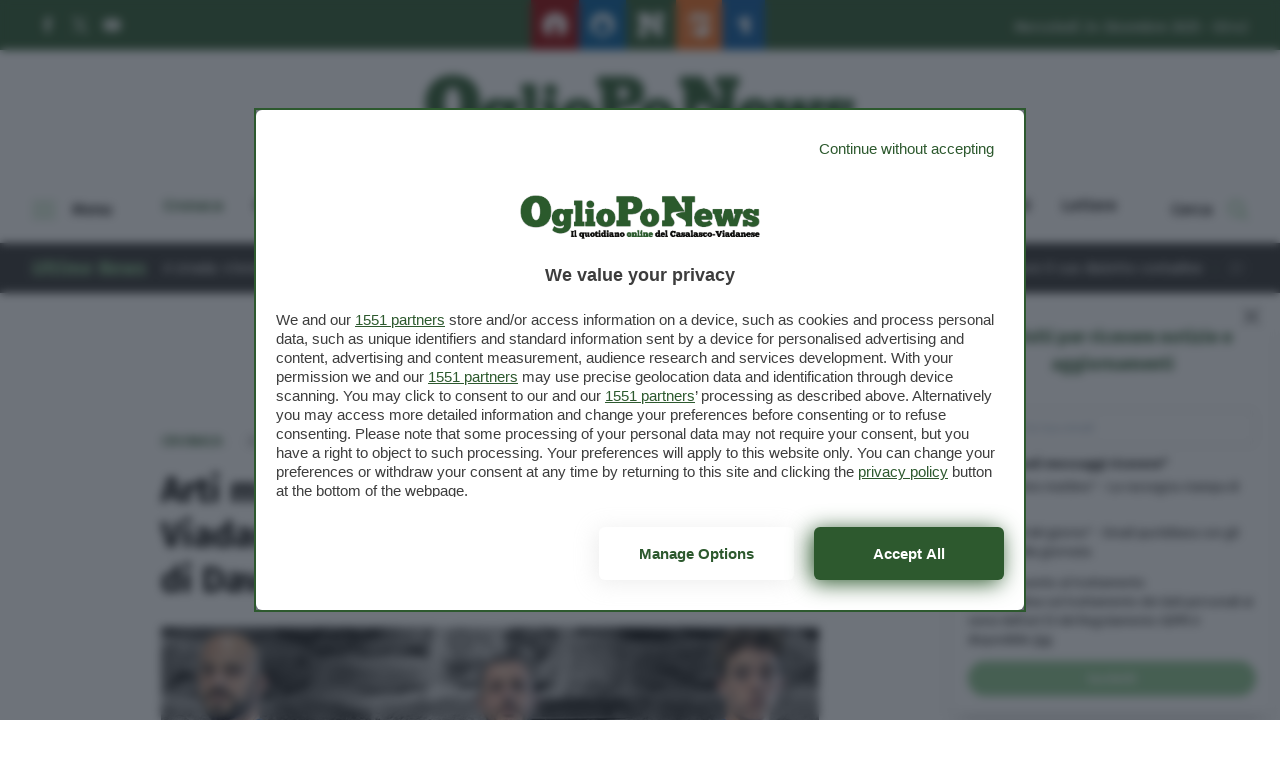

--- FILE ---
content_type: text/css
request_url: https://www.oglioponews.it/app/themes/cremonaoggi-theme/dist/styles/main_7cc666b8.css
body_size: 218441
content:
@import url(https://fonts.googleapis.com/css2?family=Fira+Sans:ital,wght@0,300;0,400;0,500;0,700;1,300;1,400;1,500;1,700&display=swap);@import url(https://cdn.datatables.net/2.0.2/css/dataTables.tailwindcss.css);@import url(https://cdn.datatables.net/2.0.2/css/dataTables.dataTables.css);html{line-height:1.15;-webkit-text-size-adjust:100%}body{margin:0}main{display:block}h1{font-size:2em;margin:.67em 0}hr{-webkit-box-sizing:content-box;box-sizing:content-box;height:0;overflow:visible}pre{font-family:monospace,monospace;font-size:1em}a{background-color:transparent}abbr[title]{border-bottom:none;text-decoration:underline;-webkit-text-decoration:underline dotted;text-decoration:underline dotted}b,strong{font-weight:bolder}code,kbd,samp{font-family:monospace,monospace;font-size:1em}small{font-size:80%}sub,sup{font-size:75%;line-height:0;position:relative;vertical-align:baseline}sub{bottom:-.25em}sup{top:-.5em}img{border-style:none}button,input,optgroup,select,textarea{font-family:inherit;font-size:100%;line-height:1.15;margin:0}button,input{overflow:visible}button,select{text-transform:none}[type=button],[type=reset],[type=submit],button{-webkit-appearance:button}[type=button]::-moz-focus-inner,[type=reset]::-moz-focus-inner,[type=submit]::-moz-focus-inner,button::-moz-focus-inner{border-style:none;padding:0}[type=button]:-moz-focusring,[type=reset]:-moz-focusring,[type=submit]:-moz-focusring,button:-moz-focusring{outline:1px dotted ButtonText}fieldset{padding:.35em .75em .625em}legend{-webkit-box-sizing:border-box;box-sizing:border-box;color:inherit;display:table;max-width:100%;padding:0;white-space:normal}progress{vertical-align:baseline}textarea{overflow:auto}[type=checkbox],[type=radio]{-webkit-box-sizing:border-box;box-sizing:border-box;padding:0}[type=number]::-webkit-inner-spin-button,[type=number]::-webkit-outer-spin-button{height:auto}[type=search]{-webkit-appearance:textfield;outline-offset:-2px}[type=search]::-webkit-search-decoration{-webkit-appearance:none}::-webkit-file-upload-button{-webkit-appearance:button;font:inherit}details{display:block}summary{display:list-item}[hidden],template{display:none}blockquote,dd,dl,figure,h1,h2,h3,h4,h5,h6,hr,p,pre{margin:0}button{background-color:transparent;background-image:none}button:focus{outline:1px dotted;outline:5px auto -webkit-focus-ring-color}fieldset,ol,ul{margin:0;padding:0}ol,ul{list-style:none}html{font-family:Fira Sans,sans-serif;line-height:1.5}*,:after,:before{-webkit-box-sizing:border-box;box-sizing:border-box;border:0 solid #ccc}hr{border-top-width:1px}img{border-style:solid}textarea{resize:vertical}input::-webkit-input-placeholder,textarea::-webkit-input-placeholder{color:#a0aec0}input::-moz-placeholder,textarea::-moz-placeholder{color:#a0aec0}input::-ms-input-placeholder,textarea::-ms-input-placeholder{color:#a0aec0}input::placeholder,textarea::placeholder{color:#a0aec0}[role=button],button{cursor:pointer}table{border-collapse:collapse}h1,h2,h3,h4,h5,h6{font-size:inherit;font-weight:inherit}a{color:inherit;text-decoration:inherit}button,input,optgroup,select,textarea{padding:0;line-height:inherit;color:inherit}code,kbd,pre,samp{font-family:Menlo,Monaco,Consolas,Liberation Mono,Courier New,monospace}audio,canvas,embed,iframe,img,object,svg,video{display:block;vertical-align:middle}img,video{max-width:100%;height:auto}.container{width:100%;margin-right:auto;margin-left:auto;padding-right:1rem;padding-left:1rem}@media (min-width:340px){.container{max-width:340px}}@media (min-width:459px){.container{max-width:459px}}@media (min-width:460px){.container{max-width:460px}}@media (min-width:639px){.container{max-width:639px}}@media (min-width:640px){.container{max-width:640px}}@media (min-width:767px){.container{max-width:767px}}@media (min-width:768px){.container{max-width:768px}}@media (min-width:1141px){.container{max-width:1141px}}@media (min-width:1142px){.container{max-width:1142px}}@media (min-width:1229px){.container{max-width:1229px}}@media (min-width:1230px){.container{max-width:1230px}}.sr-only{position:absolute;width:1px;height:1px;padding:0;margin:-1px;overflow:hidden;clip:rect(0,0,0,0);white-space:nowrap;border-width:0}.bg-white{--bg-opacity:1;background-color:#fff;background-color:rgba(255,255,255,var(--bg-opacity))}.bg-gray-800{--bg-opacity:1;background-color:#333;background-color:rgba(51,51,51,var(--bg-opacity))}.block{display:block}.inline-block{display:inline-block}.inline{display:inline}.flex{display:-webkit-box;display:-ms-flexbox;display:flex}.table{display:table}.contents{display:contents}.hidden{display:none}.flex-wrap{-ms-flex-wrap:wrap;flex-wrap:wrap}.place-items-auto{place-items:auto}.place-items-start{place-items:start}.place-items-end{place-items:end}.place-items-center{place-items:center}.place-items-stretch{place-items:stretch}.place-content-center{place-content:center}.place-content-start{place-content:start}.place-content-end{place-content:end}.place-content-between{place-content:space-between}.place-content-around{place-content:space-around}.place-content-evenly{place-content:space-evenly}.place-content-stretch{place-content:stretch}.place-self-auto{place-self:auto}.place-self-start{place-self:start}.place-self-end{place-self:end}.place-self-center{place-self:center}.place-self-stretch{place-self:stretch}.justify-center{-webkit-box-pack:center;-ms-flex-pack:center;justify-content:center}.clearfix:after{content:"";display:table;clear:both}.font-semibold{font-weight:600}.font-bold{font-weight:700}.text-xs{font-size:.8rem}.-mx-4{margin-left:-1rem;margin-right:-1rem}.mb-2{margin-bottom:.5rem}.mr-3{margin-right:.75rem}.mr-4{margin-right:1rem}.mb-8{margin-bottom:2rem}.mb-16{margin-bottom:4rem}.overflow-hidden{overflow:hidden}.overflow-x-auto{overflow-x:auto}.px-0{padding-left:0;padding-right:0}.px-4{padding-left:1rem;padding-right:1rem}.py-12{padding-top:3rem;padding-bottom:3rem}.pr-8{padding-right:2rem}.static{position:static}.fixed{position:fixed}.absolute{position:absolute}.relative{position:relative}.sticky{position:sticky}.table-auto{table-layout:auto}.text-left{text-align:left}.text-center{text-align:center}.text-right{text-align:right}.text-justify{text-align:justify}.lowercase{text-transform:lowercase}.underline{text-decoration:underline}.visible{visibility:visible}.invisible{visibility:hidden}.whitespace-no-wrap{white-space:nowrap}.whitespace-pre-wrap{white-space:pre-wrap}.w-auto{width:auto}.w-1\/2{width:50%}.w-1\/3{width:33.333333%}.w-1\/6{width:16.666667%}.w-full{width:100%}.z-30{z-index:30}.transform{--transform-translate-x:0;--transform-translate-y:0;--transform-rotate:0;--transform-skew-x:0;--transform-skew-y:0;--transform-scale-x:1;--transform-scale-y:1;-webkit-transform:translateX(var(--transform-translate-x)) translateY(var(--transform-translate-y)) rotate(var(--transform-rotate)) skewX(var(--transform-skew-x)) skewY(var(--transform-skew-y)) scaleX(var(--transform-scale-x)) scaleY(var(--transform-scale-y));-o-transform:translateX(var(--transform-translate-x)) translateY(var(--transform-translate-y)) rotate(var(--transform-rotate)) skewX(var(--transform-skew-x)) skewY(var(--transform-skew-y)) scaleX(var(--transform-scale-x)) scaleY(var(--transform-scale-y));transform:translateX(var(--transform-translate-x)) translateY(var(--transform-translate-y)) rotate(var(--transform-rotate)) skewX(var(--transform-skew-x)) skewY(var(--transform-skew-y)) scaleX(var(--transform-scale-x)) scaleY(var(--transform-scale-y))}.transition{-webkit-transition-property:background-color,border-color,color,fill,stroke,opacity,-webkit-box-shadow,-webkit-transform;transition-property:background-color,border-color,color,fill,stroke,opacity,-webkit-box-shadow,-webkit-transform;-o-transition-property:background-color,border-color,color,fill,stroke,opacity,box-shadow,-o-transform;transition-property:background-color,border-color,color,fill,stroke,opacity,box-shadow,transform;transition-property:background-color,border-color,color,fill,stroke,opacity,box-shadow,transform,-webkit-box-shadow,-webkit-transform,-o-transform}@-webkit-keyframes spin{to{-webkit-transform:rotate(1turn);transform:rotate(1turn)}}@-o-keyframes spin{to{-o-transform:rotate(1turn);transform:rotate(1turn)}}@keyframes spin{to{-webkit-transform:rotate(1turn);-o-transform:rotate(1turn);transform:rotate(1turn)}}@-webkit-keyframes ping{to{-webkit-transform:scale(2);transform:scale(2);opacity:0}}@-o-keyframes ping{to{-o-transform:scale(2);transform:scale(2);opacity:0}}@keyframes ping{75%,to{-webkit-transform:scale(2);-o-transform:scale(2);transform:scale(2);opacity:0}}@keyframes pulse{50%{opacity:.5}}@-webkit-keyframes bounce{to{-webkit-transform:translateY(-25%);transform:translateY(-25%);-webkit-animation-timing-function:cubic-bezier(.8,0,1,1);animation-timing-function:cubic-bezier(.8,0,1,1)}}@-o-keyframes bounce{to{-o-transform:translateY(-25%);transform:translateY(-25%);-o-animation-timing-function:cubic-bezier(.8,0,1,1);animation-timing-function:cubic-bezier(.8,0,1,1)}}@keyframes bounce{0%,to{-webkit-transform:translateY(-25%);-o-transform:translateY(-25%);transform:translateY(-25%);-webkit-animation-timing-function:cubic-bezier(.8,0,1,1);-o-animation-timing-function:cubic-bezier(.8,0,1,1);animation-timing-function:cubic-bezier(.8,0,1,1)}50%{-webkit-transform:none;-o-transform:none;transform:none;-webkit-animation-timing-function:cubic-bezier(0,0,.2,1);-o-animation-timing-function:cubic-bezier(0,0,.2,1);animation-timing-function:cubic-bezier(0,0,.2,1)}}@media (min-width:460px){.xs\:inline-block{display:inline-block}.xs\:hidden{display:none}.xs\:px-4{padding-left:1rem;padding-right:1rem}.xs\:px-8{padding-left:2rem;padding-right:2rem}}@media (min-width:640px){.sm\:block{display:block}.sm\:flex{display:-webkit-box;display:-ms-flexbox;display:flex}.sm\:hidden{display:none}.sm\:flex-wrap{-ms-flex-wrap:wrap;flex-wrap:wrap}.sm\:w-1\/2{width:50%}.sm\:w-2\/3{width:66.666667%}}@media (min-width:768px){.md\:block{display:block}.md\:inline-block{display:inline-block}.md\:flex{display:-webkit-box;display:-ms-flexbox;display:flex}.md\:hidden{display:none}.md\:justify-center{-webkit-box-pack:center;-ms-flex-pack:center;justify-content:center}.md\:-mx-4{margin-left:-1rem;margin-right:-1rem}.md\:-mx-8{margin-left:-2rem;margin-right:-2rem}.md\:mr-8{margin-right:2rem}.md\:px-8{padding-left:2rem;padding-right:2rem}.md\:w-1\/2{width:50%}.md\:w-1\/3{width:33.333333%}.md\:w-2\/3{width:66.666667%}.md\:w-3\/12{width:25%}.md\:w-6\/12{width:50%}.md\:w-full{width:100%}}@media (min-width:1142px){.lg\:block{display:block}.lg\:inline-block{display:inline-block}.lg\:w-1\/3{width:33.333333%}.lg\:w-2\/3{width:66.666667%}.lg\:w-1\/4{width:25%}.lg\:w-1\/5{width:20%}}@font-face{font-family:swiper-icons;src:url("data:application/font-woff;charset=utf-8;base64, [base64]//wADZ2x5ZgAAAywAAADMAAAD2MHtryVoZWFkAAABbAAAADAAAAA2E2+eoWhoZWEAAAGcAAAAHwAAACQC9gDzaG10eAAAAigAAAAZAAAArgJkABFsb2NhAAAC0AAAAFoAAABaFQAUGG1heHAAAAG8AAAAHwAAACAAcABAbmFtZQAAA/gAAAE5AAACXvFdBwlwb3N0AAAFNAAAAGIAAACE5s74hXjaY2BkYGAAYpf5Hu/j+W2+MnAzMYDAzaX6QjD6/4//Bxj5GA8AuRwMYGkAPywL13jaY2BkYGA88P8Agx4j+/8fQDYfA1AEBWgDAIB2BOoAeNpjYGRgYNBh4GdgYgABEMnIABJzYNADCQAACWgAsQB42mNgYfzCOIGBlYGB0YcxjYGBwR1Kf2WQZGhhYGBiYGVmgAFGBiQQkOaawtDAoMBQxXjg/wEGPcYDDA4wNUA2CCgwsAAAO4EL6gAAeNpj2M0gyAACqxgGNWBkZ2D4/wMA+xkDdgAAAHjaY2BgYGaAYBkGRgYQiAHyGMF8FgYHIM3DwMHABGQrMOgyWDLEM1T9/w8UBfEMgLzE////P/5//f/V/xv+r4eaAAeMbAxwIUYmIMHEgKYAYjUcsDAwsLKxc3BycfPw8jEQA/[base64]/uznmfPFBNODM2K7MTQ45YEAZqGP81AmGGcF3iPqOop0r1SPTaTbVkfUe4HXj97wYE+yNwWYxwWu4v1ugWHgo3S1XdZEVqWM7ET0cfnLGxWfkgR42o2PvWrDMBSFj/IHLaF0zKjRgdiVMwScNRAoWUoH78Y2icB/yIY09An6AH2Bdu/UB+yxopYshQiEvnvu0dURgDt8QeC8PDw7Fpji3fEA4z/PEJ6YOB5hKh4dj3EvXhxPqH/SKUY3rJ7srZ4FZnh1PMAtPhwP6fl2PMJMPDgeQ4rY8YT6Gzao0eAEA409DuggmTnFnOcSCiEiLMgxCiTI6Cq5DZUd3Qmp10vO0LaLTd2cjN4fOumlc7lUYbSQcZFkutRG7g6JKZKy0RmdLY680CDnEJ+UMkpFFe1RN7nxdVpXrC4aTtnaurOnYercZg2YVmLN/d/gczfEimrE/fs/bOuq29Zmn8tloORaXgZgGa78yO9/cnXm2BpaGvq25Dv9S4E9+5SIc9PqupJKhYFSSl47+Qcr1mYNAAAAeNptw0cKwkAAAMDZJA8Q7OUJvkLsPfZ6zFVERPy8qHh2YER+3i/BP83vIBLLySsoKimrqKqpa2hp6+jq6RsYGhmbmJqZSy0sraxtbO3sHRydnEMU4uR6yx7JJXveP7WrDycAAAAAAAH//wACeNpjYGRgYOABYhkgZgJCZgZNBkYGLQZtIJsFLMYAAAw3ALgAeNolizEKgDAQBCchRbC2sFER0YD6qVQiBCv/H9ezGI6Z5XBAw8CBK/m5iQQVauVbXLnOrMZv2oLdKFa8Pjuru2hJzGabmOSLzNMzvutpB3N42mNgZGBg4GKQYzBhYMxJLMlj4GBgAYow/P/PAJJhLM6sSoWKfWCAAwDAjgbRAAB42mNgYGBkAIIbCZo5IPrmUn0hGA0AO8EFTQAA") format("woff");font-weight:400;font-style:normal}:root{--swiper-theme-color:#007aff}.swiper-container{margin-left:auto;margin-right:auto;position:relative;overflow:hidden;list-style:none;padding:0;z-index:1}.swiper-container-vertical>.swiper-wrapper{-webkit-box-orient:vertical;-webkit-box-direction:normal;-ms-flex-direction:column;flex-direction:column}.swiper-wrapper{position:relative;width:100%;height:100%;z-index:1;display:-webkit-box;display:-ms-flexbox;display:flex;-webkit-transition-property:-webkit-transform;transition-property:-webkit-transform;-o-transition-property:-o-transform;transition-property:transform;transition-property:transform,-webkit-transform,-o-transform;-webkit-box-sizing:content-box;box-sizing:content-box}.swiper-container-android .swiper-slide,.swiper-wrapper{-webkit-transform:translateZ(0);transform:translateZ(0)}.swiper-container-multirow>.swiper-wrapper{-ms-flex-wrap:wrap;flex-wrap:wrap}.swiper-container-multirow-column>.swiper-wrapper{-ms-flex-wrap:wrap;flex-wrap:wrap;-webkit-box-orient:vertical;-webkit-box-direction:normal;-ms-flex-direction:column;flex-direction:column}.swiper-container-free-mode>.swiper-wrapper{-webkit-transition-timing-function:ease-out;-o-transition-timing-function:ease-out;transition-timing-function:ease-out;margin:0 auto}.swiper-container-pointer-events{-ms-touch-action:pan-y;touch-action:pan-y}.swiper-container-pointer-events.swiper-container-vertical{-ms-touch-action:pan-x;touch-action:pan-x}.swiper-slide{-ms-flex-negative:0;flex-shrink:0;width:100%;height:100%;position:relative;-webkit-transition-property:-webkit-transform;transition-property:-webkit-transform;-o-transition-property:-o-transform;transition-property:transform;transition-property:transform,-webkit-transform,-o-transform}.swiper-slide-invisible-blank{visibility:hidden}.swiper-container-autoheight,.swiper-container-autoheight .swiper-slide{height:auto}.swiper-container-autoheight .swiper-wrapper{-webkit-box-align:start;-ms-flex-align:start;align-items:flex-start;-webkit-transition-property:height,-webkit-transform;transition-property:height,-webkit-transform;-o-transition-property:height,-o-transform;transition-property:transform,height;transition-property:transform,height,-webkit-transform,-o-transform}.swiper-container-3d{-webkit-perspective:1200px;perspective:1200px}.swiper-container-3d .swiper-cube-shadow,.swiper-container-3d .swiper-slide,.swiper-container-3d .swiper-slide-shadow-bottom,.swiper-container-3d .swiper-slide-shadow-left,.swiper-container-3d .swiper-slide-shadow-right,.swiper-container-3d .swiper-slide-shadow-top,.swiper-container-3d .swiper-wrapper{-webkit-transform-style:preserve-3d;transform-style:preserve-3d}.swiper-container-3d .swiper-slide-shadow-bottom,.swiper-container-3d .swiper-slide-shadow-left,.swiper-container-3d .swiper-slide-shadow-right,.swiper-container-3d .swiper-slide-shadow-top{position:absolute;left:0;top:0;width:100%;height:100%;pointer-events:none;z-index:10}.swiper-container-3d .swiper-slide-shadow-left{background-image:-webkit-gradient(linear,right top,left top,from(rgba(0,0,0,.5)),to(transparent));background-image:-webkit-linear-gradient(right,rgba(0,0,0,.5),transparent);background-image:-o-linear-gradient(right,rgba(0,0,0,.5),transparent);background-image:linear-gradient(270deg,rgba(0,0,0,.5),transparent)}.swiper-container-3d .swiper-slide-shadow-right{background-image:-webkit-gradient(linear,left top,right top,from(rgba(0,0,0,.5)),to(transparent));background-image:-webkit-linear-gradient(left,rgba(0,0,0,.5),transparent);background-image:-o-linear-gradient(left,rgba(0,0,0,.5),transparent);background-image:linear-gradient(90deg,rgba(0,0,0,.5),transparent)}.swiper-container-3d .swiper-slide-shadow-top{background-image:-webkit-gradient(linear,left bottom,left top,from(rgba(0,0,0,.5)),to(transparent));background-image:-webkit-linear-gradient(bottom,rgba(0,0,0,.5),transparent);background-image:-o-linear-gradient(bottom,rgba(0,0,0,.5),transparent);background-image:linear-gradient(0deg,rgba(0,0,0,.5),transparent)}.swiper-container-3d .swiper-slide-shadow-bottom{background-image:-webkit-gradient(linear,left top,left bottom,from(rgba(0,0,0,.5)),to(transparent));background-image:-webkit-linear-gradient(top,rgba(0,0,0,.5),transparent);background-image:-o-linear-gradient(top,rgba(0,0,0,.5),transparent);background-image:linear-gradient(180deg,rgba(0,0,0,.5),transparent)}.swiper-container-css-mode>.swiper-wrapper{overflow:auto;scrollbar-width:none;-ms-overflow-style:none}.swiper-container-css-mode>.swiper-wrapper::-webkit-scrollbar{display:none}.swiper-container-css-mode>.swiper-wrapper>.swiper-slide{scroll-snap-align:start start}.swiper-container-horizontal.swiper-container-css-mode>.swiper-wrapper{-ms-scroll-snap-type:x mandatory;scroll-snap-type:x mandatory}.swiper-container-vertical.swiper-container-css-mode>.swiper-wrapper{-ms-scroll-snap-type:y mandatory;scroll-snap-type:y mandatory}:root{--swiper-navigation-size:44px}.swiper-button-next,.swiper-button-prev{position:absolute;top:50%;width:calc(var(--swiper-navigation-size)/44*27);height:var(--swiper-navigation-size);margin-top:calc(0px - var(--swiper-navigation-size)/2);z-index:10;cursor:pointer;display:-webkit-box;display:-ms-flexbox;display:flex;-webkit-box-align:center;-ms-flex-align:center;align-items:center;-webkit-box-pack:center;-ms-flex-pack:center;justify-content:center;color:var(--swiper-navigation-color,var(--swiper-theme-color))}.swiper-button-next.swiper-button-disabled,.swiper-button-prev.swiper-button-disabled{opacity:.35;cursor:auto;pointer-events:none}.swiper-button-next:after,.swiper-button-prev:after{font-family:swiper-icons;font-size:var(--swiper-navigation-size);text-transform:none!important;letter-spacing:0;text-transform:none;font-variant:normal;line-height:1}.swiper-button-prev,.swiper-container-rtl .swiper-button-next{left:10px;right:auto}.swiper-button-prev:after,.swiper-container-rtl .swiper-button-next:after{content:"prev"}.swiper-button-next,.swiper-container-rtl .swiper-button-prev{right:10px;left:auto}.swiper-button-next:after,.swiper-container-rtl .swiper-button-prev:after{content:"next"}.swiper-button-next.swiper-button-white,.swiper-button-prev.swiper-button-white{--swiper-navigation-color:#fff}.swiper-button-next.swiper-button-black,.swiper-button-prev.swiper-button-black{--swiper-navigation-color:#000}.swiper-button-lock{display:none}.swiper-pagination{position:absolute;text-align:center;-webkit-transition:opacity .3s;-o-transition:.3s opacity;transition:opacity .3s;-webkit-transform:translateZ(0);transform:translateZ(0);z-index:10}.swiper-pagination.swiper-pagination-hidden{opacity:0}.swiper-container-horizontal>.swiper-pagination-bullets,.swiper-pagination-custom,.swiper-pagination-fraction{bottom:10px;left:0;width:100%}.swiper-pagination-bullets-dynamic{overflow:hidden;font-size:0}.swiper-pagination-bullets-dynamic .swiper-pagination-bullet{-webkit-transform:scale(.33);-o-transform:scale(.33);transform:scale(.33);position:relative}.swiper-pagination-bullets-dynamic .swiper-pagination-bullet-active,.swiper-pagination-bullets-dynamic .swiper-pagination-bullet-active-main{-webkit-transform:scale(1);-o-transform:scale(1);transform:scale(1)}.swiper-pagination-bullets-dynamic .swiper-pagination-bullet-active-prev{-webkit-transform:scale(.66);-o-transform:scale(.66);transform:scale(.66)}.swiper-pagination-bullets-dynamic .swiper-pagination-bullet-active-prev-prev{-webkit-transform:scale(.33);-o-transform:scale(.33);transform:scale(.33)}.swiper-pagination-bullets-dynamic .swiper-pagination-bullet-active-next{-webkit-transform:scale(.66);-o-transform:scale(.66);transform:scale(.66)}.swiper-pagination-bullets-dynamic .swiper-pagination-bullet-active-next-next{-webkit-transform:scale(.33);-o-transform:scale(.33);transform:scale(.33)}.swiper-pagination-bullet{width:8px;height:8px;display:inline-block;border-radius:50%;background:#000;opacity:.2}button.swiper-pagination-bullet{border:none;margin:0;padding:0;-webkit-box-shadow:none;box-shadow:none;-webkit-appearance:none;-moz-appearance:none;appearance:none}.swiper-pagination-clickable .swiper-pagination-bullet{cursor:pointer}.swiper-pagination-bullet:only-child{display:none!important}.swiper-pagination-bullet-active{opacity:1;background:var(--swiper-pagination-color,var(--swiper-theme-color))}.swiper-container-vertical>.swiper-pagination-bullets{right:10px;top:50%;-webkit-transform:translate3d(0,-50%,0);transform:translate3d(0,-50%,0)}.swiper-container-vertical>.swiper-pagination-bullets .swiper-pagination-bullet{margin:6px 0;display:block}.swiper-container-vertical>.swiper-pagination-bullets.swiper-pagination-bullets-dynamic{top:50%;-webkit-transform:translateY(-50%);-o-transform:translateY(-50%);transform:translateY(-50%);width:8px}.swiper-container-vertical>.swiper-pagination-bullets.swiper-pagination-bullets-dynamic .swiper-pagination-bullet{display:inline-block;-webkit-transition:top .2s,-webkit-transform .2s;transition:top .2s,-webkit-transform .2s;-o-transition:.2s top,.2s -o-transform;transition:transform .2s,top .2s;transition:transform .2s,top .2s,-webkit-transform .2s,-o-transform .2s}.swiper-container-horizontal>.swiper-pagination-bullets .swiper-pagination-bullet{margin:0 4px}.swiper-container-horizontal>.swiper-pagination-bullets.swiper-pagination-bullets-dynamic{left:50%;-webkit-transform:translateX(-50%);-o-transform:translateX(-50%);transform:translateX(-50%);white-space:nowrap}.swiper-container-horizontal>.swiper-pagination-bullets.swiper-pagination-bullets-dynamic .swiper-pagination-bullet{-webkit-transition:left .2s,-webkit-transform .2s;transition:left .2s,-webkit-transform .2s;-o-transition:.2s left,.2s -o-transform;transition:transform .2s,left .2s;transition:transform .2s,left .2s,-webkit-transform .2s,-o-transform .2s}.swiper-container-horizontal.swiper-container-rtl>.swiper-pagination-bullets-dynamic .swiper-pagination-bullet{-webkit-transition:right .2s,-webkit-transform .2s;transition:right .2s,-webkit-transform .2s;-o-transition:.2s right,.2s -o-transform;transition:transform .2s,right .2s;transition:transform .2s,right .2s,-webkit-transform .2s,-o-transform .2s}.swiper-pagination-progressbar{background:rgba(0,0,0,.25);position:absolute}.swiper-pagination-progressbar .swiper-pagination-progressbar-fill{background:var(--swiper-pagination-color,var(--swiper-theme-color));position:absolute;left:0;top:0;width:100%;height:100%;-webkit-transform:scale(0);-o-transform:scale(0);transform:scale(0);-webkit-transform-origin:left top;-o-transform-origin:left top;transform-origin:left top}.swiper-container-rtl .swiper-pagination-progressbar .swiper-pagination-progressbar-fill{-webkit-transform-origin:right top;-o-transform-origin:right top;transform-origin:right top}.swiper-container-horizontal>.swiper-pagination-progressbar,.swiper-container-vertical>.swiper-pagination-progressbar.swiper-pagination-progressbar-opposite{width:100%;height:4px;left:0;top:0}.swiper-container-horizontal>.swiper-pagination-progressbar.swiper-pagination-progressbar-opposite,.swiper-container-vertical>.swiper-pagination-progressbar{width:4px;height:100%;left:0;top:0}.swiper-pagination-white{--swiper-pagination-color:#fff}.swiper-pagination-black{--swiper-pagination-color:#000}.swiper-pagination-lock{display:none}.swiper-scrollbar{border-radius:10px;position:relative;-ms-touch-action:none;background:rgba(0,0,0,.1)}.swiper-container-horizontal>.swiper-scrollbar{position:absolute;left:1%;bottom:3px;z-index:50;height:5px;width:98%}.swiper-container-vertical>.swiper-scrollbar{position:absolute;right:3px;top:1%;z-index:50;width:5px;height:98%}.swiper-scrollbar-drag{height:100%;width:100%;position:relative;background:rgba(0,0,0,.5);border-radius:10px;left:0;top:0}.swiper-scrollbar-cursor-drag{cursor:move}.swiper-scrollbar-lock{display:none}.swiper-zoom-container{width:100%;height:100%;display:-webkit-box;display:-ms-flexbox;display:flex;-webkit-box-pack:center;-ms-flex-pack:center;justify-content:center;-webkit-box-align:center;-ms-flex-align:center;align-items:center;text-align:center}.swiper-zoom-container>canvas,.swiper-zoom-container>img,.swiper-zoom-container>svg{max-width:100%;max-height:100%;-o-object-fit:contain;object-fit:contain}.swiper-slide-zoomed{cursor:move}.swiper-lazy-preloader{width:42px;height:42px;position:absolute;left:50%;top:50%;margin-left:-21px;margin-top:-21px;z-index:10;-webkit-transform-origin:50%;-o-transform-origin:50%;transform-origin:50%;-webkit-animation:swiper-preloader-spin 1s linear infinite;-o-animation:swiper-preloader-spin 1s infinite linear;animation:swiper-preloader-spin 1s linear infinite;-webkit-box-sizing:border-box;box-sizing:border-box;border-radius:50%;border:4px solid var(--swiper-preloader-color,var(--swiper-theme-color));border-top:4px solid transparent}.swiper-lazy-preloader-white{--swiper-preloader-color:#fff}.swiper-lazy-preloader-black{--swiper-preloader-color:#000}@-webkit-keyframes swiper-preloader-spin{to{-webkit-transform:rotate(1turn);transform:rotate(1turn)}}@-o-keyframes swiper-preloader-spin{to{-o-transform:rotate(1turn);transform:rotate(1turn)}}@keyframes swiper-preloader-spin{to{-webkit-transform:rotate(1turn);-o-transform:rotate(1turn);transform:rotate(1turn)}}.swiper-container .swiper-notification{position:absolute;left:0;top:0;pointer-events:none;opacity:0;z-index:-1000}.swiper-container-fade.swiper-container-free-mode .swiper-slide{-webkit-transition-timing-function:ease-out;-o-transition-timing-function:ease-out;transition-timing-function:ease-out}.swiper-container-fade .swiper-slide{pointer-events:none;-webkit-transition-property:opacity;-o-transition-property:opacity;transition-property:opacity}.swiper-container-fade .swiper-slide .swiper-slide{pointer-events:none}.swiper-container-fade .swiper-slide-active,.swiper-container-fade .swiper-slide-active .swiper-slide-active{pointer-events:auto}.swiper-container-cube{overflow:visible}.swiper-container-cube .swiper-slide{pointer-events:none;-webkit-backface-visibility:hidden;backface-visibility:hidden;z-index:1;visibility:hidden;-webkit-transform-origin:0 0;-o-transform-origin:0 0;transform-origin:0 0;width:100%;height:100%}.swiper-container-cube .swiper-slide .swiper-slide{pointer-events:none}.swiper-container-cube.swiper-container-rtl .swiper-slide{-webkit-transform-origin:100% 0;-o-transform-origin:100% 0;transform-origin:100% 0}.swiper-container-cube .swiper-slide-active,.swiper-container-cube .swiper-slide-active .swiper-slide-active{pointer-events:auto}.swiper-container-cube .swiper-slide-active,.swiper-container-cube .swiper-slide-next,.swiper-container-cube .swiper-slide-next+.swiper-slide,.swiper-container-cube .swiper-slide-prev{pointer-events:auto;visibility:visible}.swiper-container-cube .swiper-slide-shadow-bottom,.swiper-container-cube .swiper-slide-shadow-left,.swiper-container-cube .swiper-slide-shadow-right,.swiper-container-cube .swiper-slide-shadow-top{z-index:0;-webkit-backface-visibility:hidden;backface-visibility:hidden}.swiper-container-cube .swiper-cube-shadow{position:absolute;left:0;bottom:0;width:100%;height:100%;opacity:.6;z-index:0}.swiper-container-cube .swiper-cube-shadow:before{content:"";background:#000;position:absolute;left:0;top:0;bottom:0;right:0;-webkit-filter:blur(50px);filter:blur(50px)}.swiper-container-flip{overflow:visible}.swiper-container-flip .swiper-slide{pointer-events:none;-webkit-backface-visibility:hidden;backface-visibility:hidden;z-index:1}.swiper-container-flip .swiper-slide .swiper-slide{pointer-events:none}.swiper-container-flip .swiper-slide-active,.swiper-container-flip .swiper-slide-active .swiper-slide-active{pointer-events:auto}.swiper-container-flip .swiper-slide-shadow-bottom,.swiper-container-flip .swiper-slide-shadow-left,.swiper-container-flip .swiper-slide-shadow-right,.swiper-container-flip .swiper-slide-shadow-top{z-index:0;-webkit-backface-visibility:hidden;backface-visibility:hidden}.hamburger{padding:6px 15px;display:inline-block;cursor:pointer;-webkit-transition-property:opacity,-webkit-filter;transition-property:opacity,-webkit-filter;-o-transition-property:opacity,filter;transition-property:opacity,filter;transition-property:opacity,filter,-webkit-filter;-webkit-transition-duration:.15s;-o-transition-duration:.15s;transition-duration:.15s;-webkit-transition-timing-function:linear;-o-transition-timing-function:linear;transition-timing-function:linear;font:inherit;color:inherit;text-transform:none;background-color:transparent;border:0;margin:0;overflow:visible}.hamburger.is-active:hover,.hamburger:hover{opacity:.7}.hamburger.is-active .hamburger-inner,.hamburger.is-active .hamburger-inner:after,.hamburger.is-active .hamburger-inner:before{background-color:#f66f66}.hamburger-box{width:24px;height:16px;display:inline-block;position:relative}.hamburger-inner{display:block;top:50%;margin-top:-1px}.hamburger-inner,.hamburger-inner:after,.hamburger-inner:before{width:24px;height:2px;background-color:#f66f66;border-radius:4px;position:absolute;-webkit-transition-property:-webkit-transform;transition-property:-webkit-transform;-o-transition-property:-o-transform;transition-property:transform;transition-property:transform,-webkit-transform,-o-transform;-webkit-transition-duration:.15s;-o-transition-duration:.15s;transition-duration:.15s;-webkit-transition-timing-function:ease;-o-transition-timing-function:ease;transition-timing-function:ease}.hamburger-inner:after,.hamburger-inner:before{content:"";display:block}.hamburger-inner:before{top:-7px}.hamburger-inner:after{bottom:-7px}.hamburger--collapse .hamburger-inner{top:auto;bottom:0;-webkit-transition-duration:.13s;-o-transition-duration:.13s;transition-duration:.13s;-webkit-transition-delay:.13s;-o-transition-delay:.13s;transition-delay:.13s;-webkit-transition-timing-function:cubic-bezier(.55,.055,.675,.19);-o-transition-timing-function:cubic-bezier(.55,.055,.675,.19);transition-timing-function:cubic-bezier(.55,.055,.675,.19)}.hamburger--collapse .hamburger-inner:after{top:-14px;-webkit-transition:top .2s cubic-bezier(.33333,.66667,.66667,1) .2s,opacity .1s linear;-o-transition:top .2s .2s cubic-bezier(.33333,.66667,.66667,1),opacity .1s linear;transition:top .2s cubic-bezier(.33333,.66667,.66667,1) .2s,opacity .1s linear}.hamburger--collapse .hamburger-inner:before{-webkit-transition:top .12s cubic-bezier(.33333,.66667,.66667,1) .2s,-webkit-transform .13s cubic-bezier(.55,.055,.675,.19);transition:top .12s cubic-bezier(.33333,.66667,.66667,1) .2s,-webkit-transform .13s cubic-bezier(.55,.055,.675,.19);-o-transition:top .12s .2s cubic-bezier(.33333,.66667,.66667,1),-o-transform .13s cubic-bezier(.55,.055,.675,.19);transition:top .12s cubic-bezier(.33333,.66667,.66667,1) .2s,transform .13s cubic-bezier(.55,.055,.675,.19);transition:top .12s cubic-bezier(.33333,.66667,.66667,1) .2s,transform .13s cubic-bezier(.55,.055,.675,.19),-webkit-transform .13s cubic-bezier(.55,.055,.675,.19),-o-transform .13s cubic-bezier(.55,.055,.675,.19)}.hamburger--collapse.is-active .hamburger-inner{-webkit-transform:translate3d(0,-7px,0) rotate(-45deg);transform:translate3d(0,-7px,0) rotate(-45deg);-webkit-transition-delay:.22s;-o-transition-delay:.22s;transition-delay:.22s;-webkit-transition-timing-function:cubic-bezier(.215,.61,.355,1);-o-transition-timing-function:cubic-bezier(.215,.61,.355,1);transition-timing-function:cubic-bezier(.215,.61,.355,1)}.hamburger--collapse.is-active .hamburger-inner:after{top:0;opacity:0;-webkit-transition:top .2s cubic-bezier(.33333,0,.66667,.33333),opacity .1s linear .22s;-o-transition:top .2s cubic-bezier(.33333,0,.66667,.33333),opacity .1s .22s linear;transition:top .2s cubic-bezier(.33333,0,.66667,.33333),opacity .1s linear .22s}.hamburger--collapse.is-active .hamburger-inner:before{top:0;-webkit-transform:rotate(-90deg);-o-transform:rotate(-90deg);transform:rotate(-90deg);-webkit-transition:top .1s cubic-bezier(.33333,0,.66667,.33333) .16s,-webkit-transform .13s cubic-bezier(.215,.61,.355,1) .25s;transition:top .1s cubic-bezier(.33333,0,.66667,.33333) .16s,-webkit-transform .13s cubic-bezier(.215,.61,.355,1) .25s;-o-transition:top .1s .16s cubic-bezier(.33333,0,.66667,.33333),-o-transform .13s .25s cubic-bezier(.215,.61,.355,1);transition:top .1s cubic-bezier(.33333,0,.66667,.33333) .16s,transform .13s cubic-bezier(.215,.61,.355,1) .25s;transition:top .1s cubic-bezier(.33333,0,.66667,.33333) .16s,transform .13s cubic-bezier(.215,.61,.355,1) .25s,-webkit-transform .13s cubic-bezier(.215,.61,.355,1) .25s,-o-transform .13s cubic-bezier(.215,.61,.355,1) .25s}.main-foot{--bg-opacity:1;background-color:#161616;background-color:rgba(22,22,22,var(--bg-opacity));--text-opacity:1;color:#fff;color:rgba(255,255,255,var(--text-opacity));overflow:hidden;position:relative}.main-foot .footer-top{--bg-opacity:1;background-color:#333;background-color:rgba(51,51,51,var(--bg-opacity));height:3.125rem}.main-foot .footer-middle{font-size:.9rem;margin-top:2rem;margin-bottom:2rem}@media (min-width:768px){.main-foot .footer-middle{margin-top:2.5rem;margin-bottom:2.5rem}}.main-foot .footer-bottom{font-size:.8rem;margin-top:1.5rem;margin-bottom:1.5rem}.main-foot .head-back{cursor:pointer;border-width:1px;float:right;padding-left:.75rem;padding-right:.75rem;-webkit-box-pack:center;-ms-flex-pack:center;justify-content:center;-webkit-box-align:center;-ms-flex-align:center;align-items:center;border-radius:9999px;margin-top:.75rem;margin-bottom:.75rem;margin-right:1rem;display:-webkit-box;display:-ms-flexbox;display:flex;max-width:125px}.main-foot .head-back span{font-size:.8rem;white-space:nowrap;line-height:1;padding-top:.375rem;padding-bottom:.375rem}.main-foot .head-back svg{margin-left:.5rem}.main-foot .logo-footer{-webkit-box-align:center;-ms-flex-align:center;align-items:center;-webkit-box-pack:center;-ms-flex-pack:center;justify-content:center;margin-left:auto;margin-right:auto}.main-foot .logo-footer img{max-height:1.5rem}.main-foot .social-links{-webkit-box-align:center;-ms-flex-align:center;align-items:center;-webkit-box-pack:center;-ms-flex-pack:center;justify-content:center;display:-webkit-box;display:-ms-flexbox;display:flex;height:3.125rem}@media (min-width:768px){.main-foot .social-links{-webkit-box-pack:start;-ms-flex-pack:start;justify-content:flex-start}}.main-foot .social-links svg{margin-right:.75rem;height:1rem;fill:#fff}.main-foot .widget{margin-bottom:2rem}.main-foot .widget .widget-title{font-size:1.125rem;margin-bottom:1.5rem;font-weight:500}.main-foot .widget .menu li a,.main-foot .widget.widget_categories li a{--text-opacity:1;color:#fff;color:rgba(255,255,255,var(--text-opacity));font-size:.8rem;text-decoration:none}.main-foot .widget .menu li a:hover,.main-foot .widget.widget_categories li a:hover{text-decoration:underline}.main-foot .widget .textwidget{font-size:.8rem}.main-foot .widget .textwidget p{margin-bottom:.5rem}.main-foot a{text-decoration:underline;--text-opacity:1;color:#f66f66;color:rgba(246,111,102,var(--text-opacity))}.main-foot a:hover{text-decoration:none}.main-foot .network-links{display:-webkit-box;display:-ms-flexbox;display:flex;width:100%;margin-top:5rem;margin-bottom:4rem;-webkit-box-orient:vertical;-webkit-box-direction:normal;-ms-flex-direction:column;flex-direction:column}@media (min-width:1142px){.main-foot .network-links{-webkit-box-orient:horizontal;-webkit-box-direction:normal;-ms-flex-direction:row;flex-direction:row;-ms-flex-wrap:wrap;flex-wrap:wrap;-webkit-box-pack:center;-ms-flex-pack:center;justify-content:center;-webkit-box-align:center;-ms-flex-align:center;align-items:center}}.main-foot .network-links li,.main-foot .network-links li a{display:-webkit-box;display:-ms-flexbox;display:flex}.main-foot .network-links li a{width:100%;-webkit-box-pack:center;-ms-flex-pack:center;justify-content:center;text-align:center;margin:.75rem 1rem}@media (min-width:1142px){.main-foot .network-links li a{width:auto}}.main-foot .network-links li a img{width:auto;height:1.35rem}@media (min-width:640px){.main-foot .network-links li a img{height:1.75rem}}.main-foot .disclaimer{font-size:.8rem;margin-bottom:3rem}.main-foot .credits{text-align:center;font-size:.8rem;padding-bottom:3rem;position:relative;--bg-opacity:1;background-color:#333;background-color:rgba(51,51,51,var(--bg-opacity))}@media (min-width:768px){.main-foot .credits{padding-bottom:0}}.main-foot .credits svg{display:block;margin-left:.25rem;width:auto;max-height:1.25rem}.main-foot .credits .credits-wrapper{display:-webkit-box;display:-ms-flexbox;display:flex;-webkit-box-pack:center;-ms-flex-pack:center;justify-content:center;-webkit-box-align:center;-ms-flex-align:center;align-items:center;position:relative;height:3.125rem}.main-foot .credits a{--text-opacity:1;color:#fff;color:rgba(255,255,255,var(--text-opacity));text-decoration:underline}.main-foot .credits a:hover{text-decoration:none}body,html{-webkit-font-smoothing:antialiased;-moz-osx-font-smoothing:grayscale;font-family:Fira Sans,sans-serif}body{max-width:none}.row{display:-webkit-box;display:-ms-flexbox;display:flex;-ms-flex-wrap:wrap;flex-wrap:wrap}.row.row-padding{margin-left:-.75rem;margin-right:-.75rem}@media (min-width:340px){.container{max-width:none}}.aligncenter{display:block;margin:10px auto}.alignleft{float:left;margin:10px 20px 10px 0}.alignright{float:right;margin:10px 0 10px 20px}#main-container,#total-wrapper{position:relative;z-index:1}#main-container{margin:0 auto;padding-top:1rem;padding-bottom:1rem;--bg-opacity:1;background-color:#fff;background-color:rgba(255,255,255,var(--bg-opacity));width:100%;max-width:100%}@media (min-width:768px){#main-container{padding-top:1.5rem;padding-bottom:1.5rem}}@media screen and (min-width:768px){#main-container{max-width:798px}}@media screen and (min-width:1142px){#main-container{max-width:1022px}}@media screen and (min-width:1500px){#main-container{max-width:1230px}}#main-container>.container{padding-left:0;padding-right:0}.page-title{text-align:center;font-weight:600;margin-top:1rem;margin-bottom:1rem;--text-opacity:1;color:#f66f66;color:rgba(246,111,102,var(--text-opacity));font-size:1.875rem}@media (min-width:640px){.page-title{margin-top:2rem;margin-bottom:2rem}}@media (min-width:768px){.page-title{margin-top:3rem;margin-bottom:3rem;font-size:2.25rem}}.page-title span{--text-opacity:1;color:#000;color:rgba(0,0,0,var(--text-opacity))}.button,.close,.download-now,.head-back,.host-sidebar h4,.menu-item a,.news-ticker-item,.news-ticker-item a,.open,.sidebar-brevi h4,footer a,header a,svg,svg *{-webkit-transition:all .15s ease;-o-transition:all .15s ease;transition:all .15s ease}.button{height:auto;padding:.75rem 1.5rem;font-size:1.125rem;font-weight:500;border-radius:9999px;line-height:1.5;background-color:#f66f66;background-color:rgba(246,111,102,var(--bg-opacity))}.button,.button:hover{outline:2px solid transparent;outline-offset:2px;--bg-opacity:1;--text-opacity:1;color:#fff;color:rgba(255,255,255,var(--text-opacity))}.button:hover{background-color:#900;background-color:rgba(153,0,0,var(--bg-opacity))}.button.button-small{padding:.5rem 1rem;font-size:.9rem}.widget-area{overflow:hidden}.widget-area .widget{margin-bottom:15px}.widget-area .widget img{max-width:100%;height:auto}.widget-area .whatsapp-box{background-color:#43d854;padding:15px 10px;text-align:center;max-width:400px;margin:10px auto 20px;border-radius:10px}.widget-area .whatsapp-box p{margin:0}.widget-area .whatsapp-box .number{font-size:2.2em;font-weight:500;color:rgb(235.9515418502,251.0484581498,237.6740088106);margin-top:0;vertical-align:bottom;margin-bottom:0}.widget-area .whatsapp-box .number .icon-whatsapp{color:#fff;margin-right:10px;font-size:1.2em}.widget-area .whatsapp-box .number a{color:rgb(235.9515418502,251.0484581498,237.6740088106)}.widget-area .whatsapp-box hr{border-top:.5px solid rgb(109.2378854626,224.7621145374,122.4185022026);clear:both;margin:5px -10px 10px}.widget-area .whatsapp-box .sub-text{font-style:italic;color:rgb(214.8325991189,246.6674008811,218.4647577093)}.home-section{padding:60px}.home-section .section-title{margin:0 0 45px;font-size:1.4em;color:#999;text-transform:uppercase;letter-spacing:5px;text-align:center}.home-intro{max-width:900px;margin:0 auto;text-align:center;color:#333}.cr1-punto-a-capo{--bg-opacity:1;background-color:#052246;background-color:rgba(5,34,70,var(--bg-opacity));margin-bottom:1rem;text-align:left;--text-opacity:1;color:#fff;color:rgba(255,255,255,var(--text-opacity))}.cr1-punto-a-capo h6{font-size:.8rem;font-weight:700;padding:1.5rem 1.25rem .5rem}.cr1-punto-a-capo .tg-caption-description{padding-bottom:1.25rem;font-size:.9rem;padding-left:1.25rem;padding-right:1.25rem}.cr1-punto-a-capo a:hover{--text-opacity:1;color:#fff;color:rgba(255,255,255,var(--text-opacity))}.cr1-punto-a-capo figure{position:relative}.cr1-punto-a-capo .play{position:absolute;width:100%;display:-webkit-box;display:-ms-flexbox;display:flex;-webkit-box-pack:center;-ms-flex-pack:center;justify-content:center;-webkit-box-align:center;-ms-flex-align:center;align-items:center;height:100%;top:0;right:0;bottom:0;left:0}.cr1-punto-a-capo .play img,.cr1-punto-a-capo .play svg{max-height:70px}.cr1-punto-a-capo img{width:100%}.cr1-punto-a-capo header{display:-webkit-box;display:-ms-flexbox;display:flex;-webkit-box-pack:justify;-ms-flex-pack:justify;justify-content:space-between;-webkit-box-align:center;-ms-flex-align:center;align-items:center;padding-left:1rem;padding-right:1rem}.cr1-punto-a-capo header svg{margin-top:.5rem;margin-bottom:.5rem}.cr1-punto-a-capo h5{font-size:1rem;line-height:1;font-weight:700;text-align:left}.cr1-diretta{margin-bottom:1.5rem;--text-opacity:1;color:#fff;color:rgba(255,255,255,var(--text-opacity));--bg-opacity:1;background-color:#052246;background-color:rgba(5,34,70,var(--bg-opacity));overflow:hidden;padding-bottom:1.5rem;padding-left:1rem;padding-right:1rem}@media (min-width:640px){.cr1-diretta{margin-right:auto;margin-left:1rem}}@media (min-width:768px){.cr1-diretta{margin-left:2rem}}@media (min-width:1142px){.cr1-diretta{margin-left:0}}.cr1-diretta header{padding-top:.5rem;padding-bottom:.5rem;height:3rem;-webkit-box-align:center;-ms-flex-align:center;align-items:center;-webkit-box-pack:justify;-ms-flex-pack:justify;justify-content:space-between;display:-webkit-box;display:-ms-flexbox;display:flex}.cr1-diretta header h5{font-weight:700;white-space:nowrap;font-size:1.125rem}.cr1-diretta header .live{font-size:.8rem;padding:.25rem .5rem;margin-left:.5rem;margin-right:.5rem;display:-webkit-box;display:-ms-flexbox;display:flex;-webkit-box-align:center;-ms-flex-align:center;align-items:center;border-radius:9999px;--bg-opacity:1;background-color:#020f22;background-color:rgba(2,15,34,var(--bg-opacity))}.cr1-diretta header .live .rec{margin-right:.5rem;height:.75rem;width:.75rem;border-radius:9999px;--bg-opacity:1;background-color:#e53e3e;background-color:rgba(229,62,62,var(--bg-opacity));-webkit-animation:rec 1s ease-in-out infinite alternate;-o-animation:rec 1s ease-in-out infinite alternate;animation:rec 1s ease-in-out infinite alternate}.cr1-diretta header .logo{height:auto;-ms-flex-negative:1;flex-shrink:1;margin:0 0 0 auto;max-width:70px}.cr1-diretta .live-container{margin-bottom:1rem;margin-left:-1.5rem;margin-right:-1.5rem}.cr1-diretta .sponsored-logo{width:100%;text-align:center}.cr1-diretta .sponsored-logo img{margin-left:auto;margin-right:auto}.cr1-diretta .network-banner{margin-top:1rem}.cr1-diretta .network-banner img{height:auto;width:100%}.cr1-diretta .cr1-tg{padding-left:0;padding-right:0}.cr1-diretta .cr1-tg header{margin-top:.5rem;height:auto}.cr1-diretta .cr1-tg .teaser-tg{margin-bottom:1rem;display:-webkit-box;display:-ms-flexbox;display:flex}.cr1-diretta .cr1-tg .teaser-tg figure{position:relative;width:41.666667%;padding-right:.5rem}.cr1-diretta .cr1-tg .teaser-tg figure img{height:auto;width:100%}.cr1-diretta .cr1-tg .teaser-tg .tg-caption{width:58.333333%;font-weight:500;line-height:1.25;font-size:1rem}.cr1-diretta footer{color:#fff;display:-webkit-box;display:-ms-flexbox;display:flex;-webkit-box-pack:justify;-ms-flex-pack:justify;justify-content:space-between;-webkit-box-align:center;-ms-flex-align:center;align-items:center}.cr1-diretta .tg-ad{padding:0!important}.cr1-diretta .tg-ad iframe{width:100%;height:auto}.cr1-diretta .banner.standard{background-color:transparent;border-style:none}@-webkit-keyframes rec{to{opacity:.5;-webkit-box-shadow:0 0 2px #e53e3e;box-shadow:0 0 2px #e53e3e}}@-o-keyframes rec{to{opacity:.5;box-shadow:0 0 2px #e53e3e}}@keyframes rec{0%{opacity:1;-webkit-box-shadow:0 0 10px #fc8181;box-shadow:0 0 10px #fc8181}to{opacity:.5;-webkit-box-shadow:0 0 2px #e53e3e;box-shadow:0 0 2px #e53e3e}}.lastest-loop-wrapper .adv-strip-container{margin-top:0;margin-bottom:2rem}.lastest-loop-wrapper .postnumber-2 .teaser-post{border-width:0;margin-bottom:1rem}.lastest-loop-wrapper .postnumber-5 .teaser-post{border-width:0;margin-bottom:0}.home-bottom{display:-webkit-box;display:-ms-flexbox;display:flex;-webkit-box-orient:vertical;-webkit-box-direction:normal;-ms-flex-direction:column;flex-direction:column;grid-gap:2rem;gap:2rem}@media (min-width:768px){.home-bottom{-webkit-box-orient:horizontal;-webkit-box-direction:normal;-ms-flex-direction:row;flex-direction:row}}.home-bottom .home-bottom-loop{-webkit-box-ordinal-group:2;-ms-flex-order:1;order:1}@media (min-width:768px){.home-bottom .home-bottom-loop{-webkit-box-ordinal-group:3;-ms-flex-order:2;order:2;min-width:0;width:100%}}.home-bottom .home-bottom-sidebar{-webkit-box-ordinal-group:3;-ms-flex-order:2;order:2}@media (min-width:768px){.home-bottom .home-bottom-sidebar{-webkit-box-ordinal-group:4;-ms-flex-order:3;order:3;-ms-flex-negative:0;flex-shrink:0;width:300px}}.home-bottom .home-bottom-sidebar-small{display:none}@media (min-width:1142px){.home-bottom .home-bottom-sidebar-small{display:block;-webkit-box-ordinal-group:2;-ms-flex-order:1;order:1;-ms-flex-negative:0;flex-shrink:0;width:200px}}@media screen and (min-width:1500px){.home-bottom .home-bottom-sidebar-small{width:250px}}body.admin-bar #topbar{top:32px}@media screen and (max-width:782px){body.admin-bar #topbar{top:46px}}body.admin-bar .navbar-wrapper{top:calc(32px + 3.125rem)}@media screen and (max-width:782px){body.admin-bar .navbar-wrapper{top:calc(46px + 3.125rem)}}body.admin-bar .news-ticker-container{top:calc(32px + 6.75rem)}@media screen and (max-width:782px){body.admin-bar .news-ticker-container{top:calc(46px + 6.75rem)}}#topbar{position:sticky;top:0;font-size:.9rem;line-height:3.5rem;overflow:hidden;--bg-opacity:1;background-color:#600600;background-color:rgba(96,6,0,var(--bg-opacity));--text-opacity:1;color:#fff;color:rgba(255,255,255,var(--text-opacity));z-index:10;height:3.125rem}#topbar a{padding:0 10px;color:#fff;-webkit-transition:all .4s ease;-o-transition:all .4s ease;transition:all .4s ease}#topbar a:hover{color:#f66}#topbar #homelink{display:inline-block}#topbar .current-date{padding-right:1rem;font-weight:400;text-transform:capitalize}#topbar .logo-mobile{-webkit-box-pack:center;-ms-flex-pack:center;justify-content:center;-webkit-box-align:center;-ms-flex-align:center;align-items:center;display:-webkit-box;display:-ms-flexbox;display:flex;height:3.125rem}@media (min-width:768px){#topbar .logo-mobile{display:none}}#topbar .logo-mobile a img{width:auto;height:1.8rem}#topbar .scrolled-logo{position:absolute;--transform-translate-x:0;--transform-translate-y:0;--transform-rotate:0;--transform-skew-x:0;--transform-skew-y:0;--transform-scale-x:1;--transform-scale-y:1;-webkit-transform:translateX(var(--transform-translate-x)) translateY(var(--transform-translate-y)) rotate(var(--transform-rotate)) skewX(var(--transform-skew-x)) skewY(var(--transform-skew-y)) scaleX(var(--transform-scale-x)) scaleY(var(--transform-scale-y));-o-transform:translateX(var(--transform-translate-x)) translateY(var(--transform-translate-y)) rotate(var(--transform-rotate)) skewX(var(--transform-skew-x)) skewY(var(--transform-skew-y)) scaleX(var(--transform-scale-x)) scaleY(var(--transform-scale-y));transform:translateX(var(--transform-translate-x)) translateY(var(--transform-translate-y)) rotate(var(--transform-rotate)) skewX(var(--transform-skew-x)) skewY(var(--transform-skew-y)) scaleX(var(--transform-scale-x)) scaleY(var(--transform-scale-y));--transform-translate-x:-50%;--transform-translate-y:-50%;margin-top:2rem;opacity:0;-webkit-transition-property:all;-o-transition-property:all;transition-property:all;-webkit-transition-duration:.3s;-o-transition-duration:.3s;transition-duration:.3s;-webkit-transition-timing-function:cubic-bezier(.4,0,.2,1);-o-transition-timing-function:cubic-bezier(.4,0,.2,1);transition-timing-function:cubic-bezier(.4,0,.2,1);top:50%;left:50%;height:60%}#topbar .scrolled-logo img{height:100%;-o-object-fit:contain;object-fit:contain;width:auto}#topbar .download-links,#topbar .network-links,#topbar .social-links{height:100%;margin-left:auto;margin-right:auto;width:auto;display:-webkit-box;display:-ms-flexbox;display:flex;height:3.125rem}#topbar .download-links li,#topbar .network-links li,#topbar .social-links li{height:100%;display:-webkit-box;display:-ms-flexbox;display:flex}#topbar .download-links li a,#topbar .network-links li a,#topbar .social-links li a{height:100%;padding-left:.75rem;padding-right:.75rem;display:-webkit-box;display:-ms-flexbox;display:flex;-webkit-box-align:center;-ms-flex-align:center;align-items:center;-webkit-box-pack:center;-ms-flex-pack:center;justify-content:center}#topbar .download-links li a svg,#topbar .network-links li a svg,#topbar .social-links li a svg{height:1.5rem;width:auto}#topbar .download-links li a svg *,#topbar .network-links li a svg *,#topbar .social-links li a svg *{-webkit-transition:all .15s ease;-o-transition:all .15s ease;transition:all .15s ease;fill:#fff}#topbar .network-links{margin-top:0;-webkit-transition-property:all;-o-transition-property:all;transition-property:all;-webkit-transition-duration:.3s;-o-transition-duration:.3s;transition-duration:.3s;-webkit-transition-timing-function:cubic-bezier(.4,0,.2,1);-o-transition-timing-function:cubic-bezier(.4,0,.2,1);transition-timing-function:cubic-bezier(.4,0,.2,1)}#topbar.scrolled .scrolled-logo{opacity:1;margin-top:0}#topbar.scrolled .network-links{opacity:0;margin-top:-2.5rem}#topbar .download-links{float:right}#topbar .network-links:hover li a{opacity:.5}#topbar .network-links:hover li a:hover{opacity:1}#topbar .social-links{-webkit-box-pack:start;-ms-flex-pack:start;justify-content:flex-start}#topbar .social-links li a{padding-left:.5rem;padding-right:.5rem}#topbar .social-links li a svg{height:1rem}#topbar .social-links li a:hover svg *{fill:#f66f66}.main-header-container{--bg-opacity:1;background-color:#fff;background-color:rgba(255,255,255,var(--bg-opacity))}.brand-wrapper{display:-webkit-box;display:-ms-flexbox;display:flex;padding-bottom:1.5rem;padding-top:1.5rem;-webkit-box-pack:center;-ms-flex-pack:center;justify-content:center;-webkit-box-align:center;-ms-flex-align:center;align-items:center}.brand-wrapper .brand{height:auto;max-width:27rem}.navbar-wrapper{position:sticky;z-index:50;border-bottom-width:1px;--border-opacity:1;border-color:#eee;border-color:rgba(238,238,238,var(--border-opacity));--bg-opacity:1;background-color:#fff;background-color:rgba(255,255,255,var(--bg-opacity));top:3.125rem}.navbar-wrapper #progressbar{position:absolute;left:0;width:0;--bg-opacity:1;background-color:#f66f66;background-color:rgba(246,111,102,var(--bg-opacity));top:100%;height:1px}.navbar-wrapper .main-navbar{margin-top:0;display:-webkit-box;display:-ms-flexbox;display:flex;-webkit-box-align:center;-ms-flex-align:center;align-items:center;-webkit-box-pack:justify;-ms-flex-pack:justify;justify-content:space-between;border-top-width:1px;--border-opacity:1;border-color:#eee;border-color:rgba(238,238,238,var(--border-opacity));font-size:.9rem}@media (min-width:768px){.navbar-wrapper .main-navbar{font-size:1rem}}.navbar-wrapper .main-navbar .hamburger span{border-radius:0}.navbar-wrapper .main-navbar .brand{margin-left:auto;margin-right:auto;max-height:2.5rem}.navbar-wrapper .main-navbar #overlay-menu-toggle,.navbar-wrapper .main-navbar #search-toggle{display:block;height:3.5rem;line-height:3.5rem;outline:2px solid transparent;outline-offset:2px;padding-left:0;padding-right:0;display:-webkit-box;display:-ms-flexbox;display:flex;-webkit-box-align:center;-ms-flex-align:center;align-items:center;font-weight:500;width:128px}.navbar-wrapper .main-navbar #overlay-menu-toggle .hamburger-box,.navbar-wrapper .main-navbar #overlay-menu-toggle svg,.navbar-wrapper .main-navbar #search-toggle .hamburger-box,.navbar-wrapper .main-navbar #search-toggle svg{margin-left:1rem;margin-right:1rem}.navbar-wrapper .main-navbar #overlay-menu-toggle:hover,.navbar-wrapper .main-navbar #search-toggle:hover{--text-opacity:1;color:#900;color:rgba(153,0,0,var(--text-opacity))}.navbar-wrapper .main-navbar #search-toggle{-webkit-box-pack:end;-ms-flex-pack:end;justify-content:flex-end}.navbar-wrapper .main-navbar #overlay-menu-toggle{-webkit-box-pack:start;-ms-flex-pack:start;justify-content:flex-start}.navbar-wrapper .main-navbar #overlay-menu-toggle.is-active .close{display:inline-block}.navbar-wrapper .main-navbar #overlay-menu-toggle.is-active .open{display:none}.navbar-wrapper .main-navbar #main-menu{margin:0;padding:0;white-space:nowrap;overflow:hidden;font-weight:500;display:-webkit-box;display:-ms-flexbox;display:flex}.navbar-wrapper .main-navbar #main-menu li a{display:block;height:3.5rem;line-height:3.5rem;-webkit-box-align:center;-ms-flex-align:center;align-items:center;padding-left:1rem;padding-right:1rem}.navbar-wrapper .main-navbar #main-menu li.current-menu-item a,.navbar-wrapper .main-navbar #main-menu li.current-menu-parent a,.navbar-wrapper .main-navbar #main-menu li a:hover{--text-opacity:1;color:#900;color:rgba(153,0,0,var(--text-opacity))}.news-ticker-container{position:sticky;z-index:50;display:none;--bg-opacity:1;background-color:#333;background-color:rgba(51,51,51,var(--bg-opacity));top:6.75rem}@media (min-width:768px){.news-ticker-container{display:block}}.news-ticker-container .news-ticker-wrapper{display:-webkit-box;display:-ms-flexbox;display:flex;overflow:hidden;white-space:nowrap;-webkit-box-align:center;-ms-flex-align:center;align-items:center;height:3.125rem}.news-ticker-container .news-ticker-wrapper .news-ticker-title{padding-left:1rem}.news-ticker-container .news-ticker-wrapper .news-ticker-title h4{white-space:nowrap;font-style:italic;font-weight:700;font-size:1.25rem;margin-right:1rem;--text-opacity:1;color:#f56565;color:rgba(245,101,101,var(--text-opacity))}.news-ticker-container .news-ticker-wrapper .marquee-text-wrap{margin-right:1rem}.news-ticker-container .news-ticker-wrapper .news-ticker-item{display:inline-block}.news-ticker-container .news-ticker-wrapper .news-ticker-item .marquee-data{font-size:.9rem;margin-right:.25rem;--text-opacity:1;color:#999;color:rgba(153,153,153,var(--text-opacity))}.news-ticker-container .news-ticker-wrapper .news-ticker-item .marquee-data:before{margin-left:.5rem;margin-right:.5rem;--bg-opacity:1;background-color:#f66f66;background-color:rgba(246,111,102,var(--bg-opacity));display:inline-block;vertical-align:middle;border-radius:9999px;height:2.5px;width:2.5px;content:""}.news-ticker-container .news-ticker-wrapper .news-ticker-item br{display:none}.news-ticker-container .news-ticker-wrapper .news-ticker-item a{--text-opacity:1;color:#fff;color:rgba(255,255,255,var(--text-opacity));overflow:hidden;font-size:.9rem;white-space:nowrap}.news-ticker-container .news-ticker-wrapper .news-ticker-item a:hover{--text-opacity:1;color:#f66f66;color:rgba(246,111,102,var(--text-opacity))}.socialbar-container,.socialbar-container .socialbar{display:block}.socialbar-container .socialbar a{margin-right:.75rem;display:inline-block;height:1rem;width:1rem;background-repeat:no-repeat;background-position:50%;background-size:contain;-webkit-transition:all .4s ease;-o-transition:all .4s ease;transition:all .4s ease}.socialbar-container .socialbar a svg{fill:#fff}.socialbar-container .socialbar a:last-child{margin-right:0}.socialbar-container .socialbar a:first-child{margin-left:0}.socialbar-container .socialbar a:hover{opacity:.75}.acf-map{display:block;min-height:400px}.acf-map img{max-width:none}.single-standard .current-article header{position:relative}.single-standard .current-article header .top{margin-top:.5rem;margin-bottom:.5rem;padding-top:.5rem;padding-bottom:.5rem;width:100%;font-size:.7rem;overflow:hidden;-webkit-box-align:center;-ms-flex-align:center;align-items:center;display:-webkit-box;display:-ms-flexbox;display:flex}@media (min-width:768px){.single-standard .current-article header .top{font-size:.9rem}}.single-standard .current-article header .top .category{font-weight:500;margin-right:.75rem;padding-right:.75rem;text-transform:uppercase;display:-webkit-box;display:-ms-flexbox;display:flex;white-space:nowrap;border-right-width:1px;--text-opacity:1;color:#900;color:rgba(153,0,0,var(--text-opacity));--border-opacity:1;border-color:#eee;border-color:rgba(238,238,238,var(--border-opacity))}.single-standard .current-article header .top .category .format{position:relative;margin-right:.25rem}.single-standard .current-article header .top .category .format svg{height:1rem;width:auto}.single-standard .current-article header .top .category .format svg *{fill:#f66f66}.single-standard .current-article header .top time{--text-opacity:1;color:#666;color:rgba(102,102,102,var(--text-opacity));white-space:nowrap;font-weight:400}.single-standard .current-article header .top .comments-link{--text-opacity:1;color:#666;color:rgba(102,102,102,var(--text-opacity));font-size:.8rem;display:-webkit-box;display:-ms-flexbox;display:flex;-webkit-box-pack:center;-ms-flex-pack:center;justify-content:center;-webkit-box-align:center;-ms-flex-align:center;align-items:center;position:relative;margin-left:auto}.single-standard .current-article header .top .comments-link:hover{--text-opacity:1;color:#f66f66;color:rgba(246,111,102,var(--text-opacity))}.single-standard .current-article header .top .comments-link .comments-text{display:none}@media (min-width:640px){.single-standard .current-article header .top .comments-link .comments-text{display:inline-block}}.single-standard .current-article header .title{font-size:1.25rem;margin:0 0 1.5rem;line-height:1.25;font-weight:600}@media (min-width:460px){.single-standard .current-article header .title{font-size:1.5rem}}@media (min-width:640px){.single-standard .current-article header .title{font-size:1.875rem}}@media (min-width:768px){.single-standard .current-article header .title{font-size:2.25rem}}.single-standard .current-article header .abstract{font-size:1rem;margin-top:1.5rem;margin-bottom:2rem;--text-opacity:1;color:#666;color:rgba(102,102,102,var(--text-opacity));line-height:1.5;font-weight:400}@media (min-width:640px){.single-standard .current-article header .abstract{font-size:1.125rem}}@media (min-width:768px){.single-standard .current-article header .abstract{font-size:1.25rem}}.single-standard .current-article .post-image{margin:0 -1rem;padding:0;position:relative}@media (min-width:640px){.single-standard .current-article .post-image{margin-left:0;margin-right:0}}.single-standard .current-article .post-image img{width:100%;height:auto}.single-standard .current-article .post-image .mobile-image{display:block;width:100%;height:auto}@media (min-width:640px){.single-standard .current-article .post-image .mobile-image{display:none}}.single-standard .current-article .post-image.has-mobile-image .desktop-image{display:none}@media (min-width:640px){.single-standard .current-article .post-image.has-mobile-image .desktop-image{display:block}}.single-standard .current-article .cover-caption{font-size:.8rem;text-align:left;padding:.5rem 1rem;--text-opacity:1;color:#666;color:rgba(102,102,102,var(--text-opacity));position:relative}@media (min-width:640px){.single-standard .current-article .cover-caption{padding-left:0;padding-right:0}}.single-standard .current-article .video-container{margin:0}.single-standard .current-article .italpress-wrapper{margin-bottom:2.5rem}.single-standard .current-article .italpress-wrapper label{font-size:.9rem;display:block;--text-opacity:1;color:#aaa;color:rgba(170,170,170,var(--text-opacity));margin-bottom:.25rem;font-weight:500}.single-standard .current-article .italpress-wrapper img{width:auto;height:1.7rem}.single-standard .current-article #single-text-content{margin-top:1rem;position:relative;margin-bottom:.5rem}@media (min-width:768px){.single-standard .current-article #single-text-content{margin-top:2.5rem}}.single-standard .current-article #single-text-content .place{width:100%;margin-bottom:1.5rem;display:-webkit-box;display:-ms-flexbox;display:flex}.single-standard .current-article #single-text-content .place .place-icon{margin-right:.75rem}.single-standard .current-article #single-text-content .place .place-icon svg{width:1rem;height:auto}.single-standard .current-article #single-text-content .place .place-icon svg *{fill:#ccc}.single-standard .current-article #single-text-content .place .place-list{text-transform:uppercase}.single-standard .current-article #single-text-content .place .place-list a{font-weight:500;--text-opacity:1;color:#900;color:rgba(153,0,0,var(--text-opacity))}.single-standard .current-article #single-text-content .place .place-list a:hover{--text-opacity:1;color:#f66f66;color:rgba(246,111,102,var(--text-opacity))}.single-standard .current-article #single-text-content .the-content{position:relative;--text-opacity:1;color:#333;color:rgba(51,51,51,var(--text-opacity));font-size:1rem;margin-bottom:3rem;text-align:left;line-height:1.4}@media (min-width:768px){.single-standard .current-article #single-text-content .the-content{font-size:1.125rem}}.single-standard .current-article #single-text-content .the-content p{margin-bottom:.5rem}.single-standard .current-article #single-text-content .the-content h1,.single-standard .current-article #single-text-content .the-content h2,.single-standard .current-article #single-text-content .the-content h3,.single-standard .current-article #single-text-content .the-content h4,.single-standard .current-article #single-text-content .the-content h5,.single-standard .current-article #single-text-content .the-content h6{margin-top:2rem;margin-bottom:.5rem;font-weight:600}.single-standard .current-article #single-text-content .the-content h1,.single-standard .current-article #single-text-content .the-content h2,.single-standard .current-article #single-text-content .the-content h3{font-size:1.25rem}.single-standard .current-article #single-text-content .the-content h4,.single-standard .current-article #single-text-content .the-content h5,.single-standard .current-article #single-text-content .the-content h6{font-size:1.125rem}.single-standard .current-article #single-text-content .the-content a{text-decoration:underline}.single-standard .current-article #single-text-content .the-content em{font-style:italic}.single-standard .current-article #single-text-content .the-content ul{padding-left:1.5rem;margin-bottom:1rem;list-style-type:disc}.single-standard .current-article #single-text-content .the-content ol{padding-left:1.5rem;margin-bottom:1rem;list-style-type:decimal}.single-standard .current-article #single-text-content .the-content img{max-width:100%;height:auto}.single-standard .current-article #single-text-content .the-content blockquote{display:block;margin-top:1rem;margin-bottom:1rem;font-weight:600;line-height:1.25;--text-opacity:1;color:#666;color:rgba(102,102,102,var(--text-opacity));font-style:italic;font-size:110%}.single-standard .current-article #single-text-content .the-content blockquote p{display:inline}.single-standard .current-article #single-text-content .the-content .wp-caption{background-color:#eee;text-align:center;max-width:100%}.single-standard .current-article #single-text-content .the-content .wp-caption img{max-width:100%;height:auto}.single-standard .current-article #single-text-content .the-content .wp-caption .wp-caption-text{padding:5px 10px;font-size:.9em;font-weight:500}.single-standard .current-article #single-text-content .the-content .gallery{-ms-flex-wrap:wrap;flex-wrap:wrap;display:-webkit-box;display:-ms-flexbox;display:flex}.single-standard .current-article #single-text-content .the-content .gallery .gallery-item{display:-webkit-box;display:-ms-flexbox;display:flex;-webkit-box-pack:center;-ms-flex-pack:center;justify-content:center}.single-standard .current-article #single-text-content .riproduzione-riservata{margin-top:.5rem;text-transform:uppercase;font-size:1rem}@media (min-width:640px){.single-standard .current-article #single-text-content .riproduzione-riservata{margin-top:1.5rem}}.single-standard .current-article #single-text-content .tags-wrapper{display:-webkit-box;display:-ms-flexbox;display:flex;margin-bottom:1rem}.single-standard .current-article #single-text-content .tags-wrapper .tags-list{margin-left:1rem;margin-top:.25rem;font-size:.8rem;--text-opacity:1;color:#454545;color:rgba(69,69,69,var(--text-opacity));display:block}.single-standard .current-article #single-text-content .tags-wrapper .tags-list a{--text-opacity:1;color:#454545;color:rgba(69,69,69,var(--text-opacity))}.single-standard .current-article #single-text-content .tags-wrapper .tags-list a:hover{text-decoration:underline;--text-opacity:1;color:#000;color:rgba(0,0,0,var(--text-opacity))}.single-standard .current-article.category-italpress .top .category{--text-opacity:1;color:#dd6b20;color:rgba(221,107,32,var(--text-opacity))}.single-standard .current-article.category-italpress .top .category .format svg *{fill:#f6ad55}.single-standard .current-article .linked-posts-wrapper{border-width:0;margin-bottom:1.5rem;width:100%}@media (min-width:768px){.single-standard .current-article .linked-posts-wrapper{padding-left:1.5rem;margin-left:1.5rem;border-left-width:1px;--border-opacity:1;border-color:#eee;border-color:rgba(238,238,238,var(--border-opacity));float:right;width:20rem}}.single-standard .current-article .linked-posts-wrapper .linked-title{font-family:Fira Sans,sans-serif;font-weight:600;margin-bottom:1rem;font-size:1rem}.single-standard .current-article .linked-posts-wrapper .linked-post-wrapper{border-left-style:solid;border-top-style:solid;margin-bottom:.75rem;--border-opacity:1;border-color:#eee;border-left-color:rgba(238,238,238,var(--border-opacity));border-bottom:1px solid rgba(238,238,238,var(--border-opacity));border-right:0 solid rgba(238,238,238,var(--border-opacity));border-top-color:rgba(238,238,238,var(--border-opacity))}@media (min-width:768px){.single-standard .current-article .linked-posts-wrapper .linked-post-wrapper:last-child{padding-bottom:0;margin-bottom:0;border-width:0}.single-standard .current-article .linked-posts-wrapper .linked-post-wrapper:last-child .teaser-post{margin-bottom:0}}.single-standard .current-article .linked-posts-wrapper .linked-post-wrapper .teaser-post{margin-bottom:.75rem}.single-standard .current-article .linked-posts-wrapper .linked-post-wrapper .teaser-post .title{font-size:.9rem;margin-bottom:0}@media (min-width:768px){.single-standard .current-article .linked-posts-wrapper .linked-post-wrapper .teaser-post .title{font-size:1rem}}.single-standard .current-article .linked-posts-wrapper .linked-post-wrapper .teaser-post .top{margin-bottom:0}.single-standard .current-article .linked-posts-wrapper .linked-post-wrapper .teaser-post .top .category{border-width:0;font-family:Fira Sans,sans-serif}.comments-wrapper{overflow:hidden;--bg-opacity:1;background-color:#f9f9f9;background-color:rgba(249,249,249,var(--bg-opacity));border-width:1px;--border-opacity:1;border-color:#eee;border-color:rgba(238,238,238,var(--border-opacity));padding:1rem;width:100%}.comments-wrapper .comments-items{display:none;padding-top:2rem}.comments-wrapper h5.title{display:-webkit-box;display:-ms-flexbox;display:flex;margin-bottom:0;-webkit-box-align:center;-ms-flex-align:center;align-items:center}.comments-wrapper h5.title .arrow{margin-left:.5rem;--transform-translate-x:0;--transform-translate-y:0;--transform-rotate:0;--transform-skew-x:0;--transform-skew-y:0;--transform-scale-x:1;--transform-scale-y:1;-webkit-transform:translateX(var(--transform-translate-x)) translateY(var(--transform-translate-y)) rotate(var(--transform-rotate)) skewX(var(--transform-skew-x)) skewY(var(--transform-skew-y)) scaleX(var(--transform-scale-x)) scaleY(var(--transform-scale-y));-o-transform:translateX(var(--transform-translate-x)) translateY(var(--transform-translate-y)) rotate(var(--transform-rotate)) skewX(var(--transform-skew-x)) skewY(var(--transform-skew-y)) scaleX(var(--transform-scale-x)) scaleY(var(--transform-scale-y));transform:translateX(var(--transform-translate-x)) translateY(var(--transform-translate-y)) rotate(var(--transform-rotate)) skewX(var(--transform-skew-x)) skewY(var(--transform-skew-y)) scaleX(var(--transform-scale-x)) scaleY(var(--transform-scale-y));--transform-rotate:180deg}.comments-wrapper.is-open{height:auto}.comments-wrapper.is-open h5.title .arrow{--transform-translate-x:0;--transform-translate-y:0;--transform-skew-x:0;--transform-skew-y:0;--transform-scale-x:1;--transform-scale-y:1;-webkit-transform:translateX(var(--transform-translate-x)) translateY(var(--transform-translate-y)) rotate(var(--transform-rotate)) skewX(var(--transform-skew-x)) skewY(var(--transform-skew-y)) scaleX(var(--transform-scale-x)) scaleY(var(--transform-scale-y));-o-transform:translateX(var(--transform-translate-x)) translateY(var(--transform-translate-y)) rotate(var(--transform-rotate)) skewX(var(--transform-skew-x)) skewY(var(--transform-skew-y)) scaleX(var(--transform-scale-x)) scaleY(var(--transform-scale-y));transform:translateX(var(--transform-translate-x)) translateY(var(--transform-translate-y)) rotate(var(--transform-rotate)) skewX(var(--transform-skew-x)) skewY(var(--transform-skew-y)) scaleX(var(--transform-scale-x)) scaleY(var(--transform-scale-y));--transform-rotate:0}.comments .title,.tags-wrapper .title{margin-bottom:.5rem;font-weight:600;font-size:1rem}.related-posts{margin-top:3rem;margin-bottom:3rem}.related-posts>.title{margin-bottom:.75rem;font-weight:600;font-size:1.125rem}@media (min-width:768px){.related-posts>.title{margin-bottom:1.5rem;font-size:1.25rem}}.related-posts .teaser-post.mini-post{margin-bottom:1.5rem}.related-posts .teaser-post.mini-post .header .title{font-size:1rem}.post-gallery-wrapper{margin-left:-1rem;margin-right:-1rem;padding:1rem;--bg-opacity:1;background-color:#161616;background-color:rgba(22,22,22,var(--bg-opacity))}@media (min-width:768px){.post-gallery-wrapper{padding:2rem;margin-left:-2rem;margin-right:-2rem}}@media (min-width:1142px){.post-gallery-wrapper{margin-right:0}}.post-gallery-wrapper .post-gallery-slider{display:none}.post-gallery-wrapper .post-gallery-slider.swiper-container-initialized{display:block}.post-gallery-wrapper .post-gallery-slider .nav-wrapper{position:absolute;top:0;right:0;display:-webkit-box;display:-ms-flexbox;display:flex;left:auto;background:#000;z-index:99}.post-gallery-wrapper .post-gallery-slider .nav-wrapper .nav-button-next,.post-gallery-wrapper .post-gallery-slider .nav-wrapper .nav-button-prev{width:2.5rem;height:2.5rem;display:-webkit-box;display:-ms-flexbox;display:flex;-webkit-box-pack:center;-ms-flex-pack:center;justify-content:center;-webkit-box-align:center;-ms-flex-align:center;align-items:center;padding:.25rem;cursor:pointer;position:relative;-webkit-transition:all .15s ease;-o-transition:all .15s ease;transition:all .15s ease}.post-gallery-wrapper .post-gallery-slider .nav-wrapper .nav-button-next:after,.post-gallery-wrapper .post-gallery-slider .nav-wrapper .nav-button-prev:after{font-family:swiper-icons;font-size:18px;text-transform:none!important;letter-spacing:0;text-transform:none;font-variant:normal;line-height:1;color:#fff}.post-gallery-wrapper .post-gallery-slider .nav-wrapper .nav-button-next:hover,.post-gallery-wrapper .post-gallery-slider .nav-wrapper .nav-button-prev:hover{--bg-opacity:1;background-color:#333;background-color:rgba(51,51,51,var(--bg-opacity))}.post-gallery-wrapper .post-gallery-slider .nav-wrapper .nav-button-prev:after{content:"prev"}.post-gallery-wrapper .post-gallery-slider .nav-wrapper .nav-button-next:after{content:"next"}.post-gallery-wrapper .swiper-slide figure{padding:0;width:100%;margin:0}.post-gallery-wrapper .swiper-slide figure img{-o-object-fit:contain;object-fit:contain;height:100%;width:100%;-o-object-position:center;object-position:center;max-height:600px;max-height:75vh}.post-gallery-wrapper .swiper-slide figure figcaption{margin-top:.5rem;font-size:.9rem;--text-opacity:1;color:#fff;color:rgba(255,255,255,var(--text-opacity))}.post-gallery-wrapper .swiper-slide .banner-wrapper{display:-webkit-box;display:-ms-flexbox;display:flex;-webkit-box-pack:center;-ms-flex-pack:center;justify-content:center;-webkit-box-align:center;-ms-flex-align:center;align-items:center;padding:2rem}.post-gallery-wrapper .swiper-slide .banner-wrapper .banner.standard{max-width:300px}.article-body-wrapper{padding-bottom:1rem;border-bottom-width:1px;margin-bottom:3.5rem}.article-body-wrapper,[data-ajax-load-more]{--border-opacity:1;border-color:#eee;border-color:rgba(238,238,238,var(--border-opacity))}[data-ajax-load-more]{--bg-opacity:1;background-color:#f9f9f9;background-color:rgba(249,249,249,var(--bg-opacity));border-width:1px;padding:2.5rem;text-align:center}[data-ajax-post-placeholder] .comments{display:none}.site-wrapper{display:-webkit-box;display:-ms-flexbox;display:flex;grid-gap:2rem;gap:2rem}.site-wrapper .site-content{min-width:0;width:100%}.site-wrapper .site-sidebar{-ms-flex-negative:0;flex-shrink:0;display:none;width:300px}@media (min-width:1142px){.site-wrapper .site-sidebar{display:block}}.form-newsletter-wrapper{margin-top:1rem;padding:1rem;border-radius:.75rem;--border-opacity:1;border-color:#eee;border-color:rgba(238,238,238,var(--border-opacity));border-width:2px}.form-newsletter-wrapper .form-description{margin-top:.25rem;margin-bottom:.5rem;font-size:.9rem}.form-newsletter-wrapper .header{display:-webkit-box;display:-ms-flexbox;display:flex;-webkit-box-orient:vertical;-webkit-box-direction:normal;-ms-flex-direction:column;flex-direction:column;-webkit-box-align:center;-ms-flex-align:center;align-items:center;margin-bottom:1rem}@media (min-width:640px){.form-newsletter-wrapper .header{-webkit-box-orient:horizontal;-webkit-box-direction:normal;-ms-flex-direction:row;flex-direction:row}}.form-newsletter-wrapper .header .header-logo{margin-right:1rem;margin-bottom:1rem;max-width:140px}@media (min-width:640px){.form-newsletter-wrapper .header .header-logo{margin-bottom:0}}.form-newsletter-wrapper .header .header-logo svg{width:100%;height:100%}.form-newsletter-wrapper .header .header-title{text-align:center}@media (min-width:640px){.form-newsletter-wrapper .header .header-title{text-align:left}}.form-newsletter-wrapper .header .header-title h5{font-size:1rem;--text-opacity:1;color:#900;color:rgba(153,0,0,var(--text-opacity));font-weight:700}.form-newsletter-wrapper .header .header-title p{font-size:.8rem}.form-newsletter-wrapper .form-body{font-size:.8rem;display:-webkit-box;display:-ms-flexbox;display:flex;-webkit-box-align:center;-ms-flex-align:center;align-items:center;-webkit-box-orient:vertical;-webkit-box-direction:normal;-ms-flex-direction:column;flex-direction:column}@media (min-width:640px){.form-newsletter-wrapper .form-body{-webkit-box-align:start;-ms-flex-align:start;align-items:flex-start;-webkit-box-orient:horizontal;-webkit-box-direction:normal;-ms-flex-direction:row;flex-direction:row}}.form-newsletter-wrapper .form-body .form-other-submissions{margin-bottom:.5rem}.form-newsletter-wrapper .form-body .form-other-submissions h6{font-weight:700;margin-bottom:.25rem}.form-newsletter-wrapper .form-body .form-privacy{margin-top:.5rem;margin-bottom:.5rem}.form-newsletter-wrapper .form-body .form-privacy a{text-decoration:underline}.form-newsletter-wrapper .form-body input[type=email]{border-radius:.375rem;padding:.5rem;width:100%;font-size:.8rem;border-width:1px;--border-opacity:1;border-color:#ccc;border-color:rgba(204,204,204,var(--border-opacity))}.form-newsletter-wrapper .form-body input[type=email]::-webkit-input-placeholder{--text-opacity:1;color:#666;color:rgba(102,102,102,var(--text-opacity))}.form-newsletter-wrapper .form-body input[type=email]::-moz-placeholder{--text-opacity:1;color:#666;color:rgba(102,102,102,var(--text-opacity))}.form-newsletter-wrapper .form-body input[type=email]::-ms-input-placeholder{--text-opacity:1;color:#666;color:rgba(102,102,102,var(--text-opacity))}.form-newsletter-wrapper .form-body input[type=email]::placeholder{--text-opacity:1;color:#666;color:rgba(102,102,102,var(--text-opacity))}.form-newsletter-wrapper .form-body .form-fields{width:100%}.form-newsletter-wrapper .form-body .form-submit{width:10rem;margin-left:1rem}.form-newsletter-wrapper .form-body .form-submit button{--bg-opacity:1;background-color:#f66f66;background-color:rgba(246,111,102,var(--bg-opacity));--text-opacity:1;color:#fff;color:rgba(255,255,255,var(--text-opacity));font-size:.8rem;width:100%;font-weight:700;padding:.5rem 1rem;border-radius:9999px;-webkit-transition-property:background-color,border-color,color,fill,stroke,opacity,-webkit-box-shadow,-webkit-transform;transition-property:background-color,border-color,color,fill,stroke,opacity,-webkit-box-shadow,-webkit-transform;-o-transition-property:background-color,border-color,color,fill,stroke,opacity,box-shadow,-o-transform;transition-property:background-color,border-color,color,fill,stroke,opacity,box-shadow,transform;transition-property:background-color,border-color,color,fill,stroke,opacity,box-shadow,transform,-webkit-box-shadow,-webkit-transform,-o-transform;-webkit-transition-duration:.3s;-o-transition-duration:.3s;transition-duration:.3s}.form-newsletter-wrapper .form-body .form-submit button:hover{--bg-opacity:1;background-color:#900;background-color:rgba(153,0,0,var(--bg-opacity))}.form-page-newsletter{margin-left:auto;margin-right:auto}.form-page-newsletter label{font-size:1rem;font-weight:700;margin-bottom:.5rem;display:block}.form-page-newsletter input[type=email]{border-radius:.375rem;padding:.5rem;width:100%;font-size:1rem;border-width:1px;--border-opacity:1;border-color:#ccc;border-color:rgba(204,204,204,var(--border-opacity))}.form-page-newsletter .form-group{margin-bottom:1.5rem}.form-page-newsletter .input-checkbox-wrapper{display:-webkit-box;display:-ms-flexbox;display:flex;-webkit-box-align:center;-ms-flex-align:center;align-items:center;margin-bottom:.25rem}.form-page-newsletter .input-checkbox-wrapper label{font-size:1.25rem;font-weight:400}@media (min-width:640px){.form-page-newsletter .input-checkbox-wrapper label{font-size:1.125rem}}.form-page-newsletter .input-checkbox-wrapper input[type=checkbox]{margin-right:.5rem}.form-page-newsletter .input-privacy-wrapper{display:-webkit-box;display:-ms-flexbox;display:flex;-webkit-box-align:center;-ms-flex-align:center;align-items:center;font-size:1rem;margin-bottom:.25rem}.form-page-newsletter .input-privacy-wrapper input[type=checkbox]{margin-right:.5rem}.form-page-newsletter .input-privacy-wrapper label{font-size:1rem;font-weight:400}.form-page-newsletter .input-privacy-wrapper a{font-size:1rem;text-decoration:underline}.form-page-newsletter button[type=submit]{--bg-opacity:1;background-color:#f66f66;background-color:rgba(246,111,102,var(--bg-opacity));--text-opacity:1;color:#fff;color:rgba(255,255,255,var(--text-opacity));font-size:.8rem;width:100%;font-weight:700;padding:.5rem 1rem;border-radius:9999px;-webkit-transition-property:background-color,border-color,color,fill,stroke,opacity,-webkit-box-shadow,-webkit-transform;transition-property:background-color,border-color,color,fill,stroke,opacity,-webkit-box-shadow,-webkit-transform;-o-transition-property:background-color,border-color,color,fill,stroke,opacity,box-shadow,-o-transform;transition-property:background-color,border-color,color,fill,stroke,opacity,box-shadow,transform;transition-property:background-color,border-color,color,fill,stroke,opacity,box-shadow,transform,-webkit-box-shadow,-webkit-transform,-o-transform;-webkit-transition-duration:.3s;-o-transition-duration:.3s;transition-duration:.3s}.form-page-newsletter button[type=submit]:hover{--bg-opacity:1;background-color:#900;background-color:rgba(153,0,0,var(--bg-opacity))}.newsletter-popup{position:fixed;bottom:.5rem;right:.5rem;width:20rem;padding:1rem;font-size:.8rem;-webkit-box-shadow:0 20px 25px -5px rgba(0,0,0,.1),0 10px 10px -5px rgba(0,0,0,.04);box-shadow:0 20px 25px -5px rgba(0,0,0,.1),0 10px 10px -5px rgba(0,0,0,.04);height:auto;border-radius:.5rem;display:-webkit-box;display:-ms-flexbox;display:flex;-webkit-box-align:center;-ms-flex-align:center;align-items:center;-webkit-box-pack:center;-ms-flex-pack:center;justify-content:center;--bg-opacity:1;background-color:#fff;background-color:rgba(255,255,255,var(--bg-opacity));z-index:9999999}.newsletter-popup .popup-title{text-align:center;font-size:1.125rem;--text-opacity:1;color:#900;color:rgba(153,0,0,var(--text-opacity));font-weight:700;margin-bottom:.5rem}.newsletter-popup .close{position:absolute;top:0;right:0;padding:.5rem;--text-opacity:1;color:#666;color:rgba(102,102,102,var(--text-opacity));font-size:1.875rem;line-height:0;cursor:pointer}.newsletter-popup .form-page-newsletter label{margin-bottom:.25rem;font-size:.8rem}.newsletter-popup .form-page-newsletter .form-group{margin-bottom:.5rem}.newsletter-popup .form-page-newsletter .input-privacy-wrapper a,.newsletter-popup .form-page-newsletter input[type=email]{font-size:.8rem}.slide-up-enter-active,.slide-up-leave-active{opacity:1;-webkit-transition:all .5s;-o-transition:all .5s;transition:all .5s}.slide-up-enter,.slide-up-enter-active,.slide-up-leave-active,.slide-up-leave-to{--transform-translate-x:0;--transform-rotate:0;--transform-skew-x:0;--transform-skew-y:0;--transform-scale-x:1;--transform-scale-y:1;-webkit-transform:translateX(var(--transform-translate-x)) translateY(var(--transform-translate-y)) rotate(var(--transform-rotate)) skewX(var(--transform-skew-x)) skewY(var(--transform-skew-y)) scaleX(var(--transform-scale-x)) scaleY(var(--transform-scale-y));-o-transform:translateX(var(--transform-translate-x)) translateY(var(--transform-translate-y)) rotate(var(--transform-rotate)) skewX(var(--transform-skew-x)) skewY(var(--transform-skew-y)) scaleX(var(--transform-scale-x)) scaleY(var(--transform-scale-y));transform:translateX(var(--transform-translate-x)) translateY(var(--transform-translate-y)) rotate(var(--transform-rotate)) skewX(var(--transform-skew-x)) skewY(var(--transform-skew-y)) scaleX(var(--transform-scale-x)) scaleY(var(--transform-scale-y));--transform-translate-y:0}.slide-up-enter,.slide-up-leave-to{opacity:0;--transform-translate-y:1rem}[data-popup-content]{display:none}.popup{position:fixed;--transform-translate-x:0;--transform-translate-y:0;--transform-rotate:0;--transform-skew-x:0;--transform-skew-y:0;--transform-scale-x:1;--transform-scale-y:1;-webkit-transform:translateX(var(--transform-translate-x)) translateY(var(--transform-translate-y)) rotate(var(--transform-rotate)) skewX(var(--transform-skew-x)) skewY(var(--transform-skew-y)) scaleX(var(--transform-scale-x)) scaleY(var(--transform-scale-y));-o-transform:translateX(var(--transform-translate-x)) translateY(var(--transform-translate-y)) rotate(var(--transform-rotate)) skewX(var(--transform-skew-x)) skewY(var(--transform-skew-y)) scaleX(var(--transform-scale-x)) scaleY(var(--transform-scale-y));transform:translateX(var(--transform-translate-x)) translateY(var(--transform-translate-y)) rotate(var(--transform-rotate)) skewX(var(--transform-skew-x)) skewY(var(--transform-skew-y)) scaleX(var(--transform-scale-x)) scaleY(var(--transform-scale-y));--transform-translate-x:-50%;--transform-translate-y:-50%;--bg-opacity:1;background-color:#fff;background-color:rgba(255,255,255,var(--bg-opacity));width:83.333333%;max-width:28rem;border-radius:.25rem;-webkit-box-shadow:0 10px 15px -3px rgba(0,0,0,.1),0 4px 6px -2px rgba(0,0,0,.05);box-shadow:0 10px 15px -3px rgba(0,0,0,.1),0 4px 6px -2px rgba(0,0,0,.05);top:50%;left:50%;z-index:9999}.popup .close-button{position:absolute;top:0;right:0;margin:1rem;font-size:1.5rem;cursor:pointer}.popup .close-button svg *{fill:#aaa}.popup .close-button:hover svg *{fill:#f56565}.popup .popup--inner{height:100%;padding:1rem;overflow-y:auto;max-height:500px}.popup-backdrop{position:fixed;top:0;left:0;width:100%;height:100%;--bg-opacity:1;background-color:#000;background-color:rgba(0,0,0,var(--bg-opacity));opacity:.5;z-index:40;cursor:pointer}.page-content-wrapper{margin-top:2.5rem;margin-bottom:2.5rem;padding-left:0;padding-right:0}.page-content-wrapper p{margin-bottom:.5rem}.page-content-wrapper ul{list-style-type:disc;padding-left:1rem;margin-bottom:1rem}.page-content-wrapper ul li{margin-bottom:.5rem}.term-description{margin-bottom:3rem;--text-opacity:1;color:#333;color:rgba(51,51,51,var(--text-opacity));font-size:.9rem;max-width:56rem;margin-left:auto;margin-right:auto;line-height:1.625}@media (min-width:640px){.term-description{font-size:1.125rem}}.section-banner{margin-top:2rem}.teaser-post{margin-bottom:1rem;padding-bottom:1rem;border-bottom-width:1px;--border-opacity:1;border-color:#eee;border-color:rgba(238,238,238,var(--border-opacity));position:relative}@media (min-width:640px){.teaser-post{border-style:none;padding-bottom:0;margin-bottom:2rem}}.teaser-post a{display:-webkit-box;display:-ms-flexbox;display:flex;-webkit-box-orient:vertical;-webkit-box-direction:normal;-ms-flex-direction:column;flex-direction:column}@media (min-width:640px){.teaser-post a{display:block}}.teaser-post .image{height:0;--bg-opacity:1;background-color:#eee;background-color:rgba(238,238,238,var(--bg-opacity));border-style:none;overflow:hidden;-webkit-box-ordinal-group:4;-ms-flex-order:3;order:3;position:relative;padding-bottom:58%}@media (min-width:768px){.teaser-post .image{-webkit-box-ordinal-group:1;-ms-flex-order:0;order:0}}.teaser-post .image img{top:0;left:0;height:100%;width:100%;position:absolute;-o-object-fit:cover;object-fit:cover}.teaser-post .header{width:100%;margin-bottom:.75rem;position:relative}@media (min-width:768px){.teaser-post .header{margin-bottom:0}}.teaser-post .header .top{padding-top:.5rem;padding-bottom:.5rem;width:100%;font-size:.8rem;display:-webkit-box;display:-ms-flexbox;display:flex}@media (min-width:768px){.teaser-post .header .top{margin-top:.75rem;font-size:.8rem}}.teaser-post .header .top .category{font-weight:600;margin-right:.75rem;font-size:.8rem;padding-right:.75rem;text-transform:uppercase;border-right-width:1px;display:-webkit-box;display:-ms-flexbox;display:flex;overflow:hidden;text-overflow:ellipsis;white-space:nowrap;-webkit-box-align:center;-ms-flex-align:center;align-items:center;--text-opacity:1;color:#900;color:rgba(153,0,0,var(--text-opacity));--border-opacity:1;border-color:#ccc;border-color:rgba(204,204,204,var(--border-opacity))}.teaser-post .header .top .category .format{position:relative;margin-right:.25rem;-webkit-transform:translateY(-5%);-o-transform:translateY(-5%);transform:translateY(-5%)}.teaser-post .header .top .category .format svg{height:.75rem;width:auto}.teaser-post .header .top .category .format svg *{fill:#f66f66}.teaser-post .header .top time{--text-opacity:1;color:#999;color:rgba(153,153,153,var(--text-opacity));font-size:.8rem;overflow:hidden;text-overflow:ellipsis;white-space:nowrap;font-weight:400}.teaser-post .header .title{margin:0;font-size:1.125rem;font-weight:600;line-height:1.25;-webkit-transition:all .15s ease;-o-transition:all .15s ease;transition:all .15s ease}@media (min-width:768px){.teaser-post .header .title{font-size:1.25rem}}.teaser-post a:hover .title{--text-opacity:1;color:#900;color:rgba(153,0,0,var(--text-opacity))}.teaser-post.main-post{padding-bottom:0;border-style:none;margin-bottom:1.5rem}.teaser-post.main-post .image{height:auto;padding-bottom:0}.teaser-post.main-post .image img{height:auto;position:relative;width:100%}.teaser-post.main-post .header{margin-bottom:1rem}@media (min-width:768px){.teaser-post.main-post .header{margin-bottom:1.5rem}}@media (min-width:768px){.teaser-post.main-post .header .top{font-size:.9rem}}.teaser-post.main-post .header .top .category .format svg{height:1rem}.teaser-post.main-post .header .title{font-size:1.125rem}@media (min-width:340px){.teaser-post.main-post .header .title{font-size:1.25rem}}@media (min-width:640px){.teaser-post.main-post .header .title{font-size:1.875rem}}@media (min-width:768px){.teaser-post.main-post .header .title{font-size:2.25rem}}@media (min-width:1142px){.teaser-post.main-post .header .title{font-size:3rem}}.teaser-post.mini-post{border-style:none;margin-bottom:0;padding-bottom:1.25rem}@media (min-width:768px){.teaser-post.mini-post{padding-bottom:1.5rem}}.teaser-post.mini-post a{display:-webkit-box;display:-ms-flexbox;display:flex;-webkit-box-orient:horizontal;-webkit-box-direction:normal;-ms-flex-direction:row;flex-direction:row}.teaser-post.mini-post a .image{position:relative;-ms-flex-negative:0;flex-shrink:0;padding:0;margin-left:.75rem;-webkit-box-ordinal-group:4;-ms-flex-order:3;order:3;height:3.5rem;width:3.5rem;top:3px}@media (min-width:640px){.teaser-post.mini-post a .image{margin-right:.75rem;margin-left:0;-webkit-box-ordinal-group:1;-ms-flex-order:0;order:0;height:5rem;width:5rem}}.teaser-post.mini-post a .header{margin-bottom:0}.teaser-post.mini-post a .top{margin-top:0;margin-bottom:.25rem;padding-top:0;padding-bottom:0;font-size:.8rem}.teaser-post.mini-post a .top .category{margin-right:.5rem;padding-right:.5rem;font-size:.8rem}.teaser-post.mini-post a .top .category .format svg{height:.75rem}@media (min-width:460px){.teaser-post.mini-post a .top .category{margin-right:.75rem;padding-right:.75rem;font-size:.8rem;margin-bottom:.5rem}}.teaser-post.mini-post a .title{font-size:1rem}@media (min-width:640px){.teaser-post.mini-post a .title{font-size:1.25rem}}@media screen and (max-width:639px){.teaser-post.mobile-mini{border-bottom-width:1px;padding-bottom:1rem;margin-bottom:1rem;--border-opacity:1;border-color:#eee;border-color:rgba(238,238,238,var(--border-opacity))}.teaser-post.mobile-mini a{display:-webkit-box;display:-ms-flexbox;display:flex;-webkit-box-orient:horizontal;-webkit-box-direction:normal;-ms-flex-direction:row;flex-direction:row}.teaser-post.mobile-mini a .image{height:3.5rem;width:3.5rem;padding:0;margin:0 0 0 .75rem;-webkit-box-ordinal-group:4;-ms-flex-order:3;order:3;-ms-flex-negative:0;flex-shrink:0}.teaser-post.mobile-mini a .header .top{padding-top:0;padding-bottom:.25rem;margin-top:0}.teaser-post.mobile-mini a .header .top .category,.teaser-post.mobile-mini a .header .top time{font-size:.8rem}.teaser-post.mobile-mini a .header .title{font-size:1rem}}.native-adv-teaser .native-adv-teaser__img{position:relative;display:none;width:100%;height:0;margin-bottom:.5rem;padding-bottom:56.25%}@media (min-width:640px){.native-adv-teaser .native-adv-teaser__img{display:block}}.native-adv-teaser .native-adv-teaser__img img{position:absolute;top:0;left:0;width:100%;height:100%;-o-object-fit:cover;object-fit:cover}@media (min-width:640px){.native-adv-teaser .top{margin-top:0!important;padding-bottom:1px!important;padding-top:0!important}}.home-bottom-loop-wrapper{margin-bottom:2rem}.home-bottom-loop-wrapper .ad-wrapper{margin-top:0;margin-bottom:0}.home-bottom-loop-wrapper .ad-wrapper img{margin-bottom:1.25rem}.mini-loop-wrapper{border-bottom-width:1px;margin-bottom:.75rem;--border-opacity:1;border-color:#eee;border-color:rgba(238,238,238,var(--border-opacity))}@media (min-width:640px){.mini-loop-wrapper{margin-bottom:1.5rem}}.mini-loop-wrapper:first-child{margin-top:0}.mini-loop-wrapper:last-child{border-style:none;margin-bottom:0}.comments-icon{height:1.5rem;width:3rem;padding-bottom:.25rem;--text-opacity:1;color:#666;color:rgba(102,102,102,var(--text-opacity));display:-webkit-box;display:-ms-flexbox;display:flex;-webkit-box-pack:center;-ms-flex-pack:center;justify-content:center;-webkit-box-align:center;-ms-flex-align:center;align-items:center;position:relative;margin-left:auto}.comments-icon:after{display:block;position:absolute;top:0;left:0;width:100%;height:100%;background-repeat:no-repeat;background-position:50%;background-size:contain;content:"";background-image:url([data-uri])}.image-main{margin-left:-1rem;margin-right:-1rem;margin-bottom:0}@media (min-width:640px){.image-main{margin-bottom:1.5rem}}@media (min-width:768px){.image-main{margin-left:0;margin-right:0}}.linked-posts-wrapper{border-bottom-width:1px;--border-opacity:1;border-color:#eee;border-color:rgba(238,238,238,var(--border-opacity));margin-bottom:1rem}@media (min-width:640px){.linked-posts-wrapper{border-style:none}}.linked-posts-wrapper .linked-post-wrapper{text-align:left;border-right-width:1px;margin-bottom:1rem;--border-opacity:1;border-color:#eee;border-color:rgba(238,238,238,var(--border-opacity));min-width:250px}.linked-posts-wrapper .linked-post-wrapper:nth-of-type(3){border-style:none}.linked-posts-wrapper .linked-post-wrapper .teaser-post{line-height:1.25;border-style:none;margin-bottom:0}.linked-posts-wrapper .linked-post-wrapper .teaser-post .top{display:inline-block;width:auto;line-height:1.25;margin-bottom:.25rem}@media (min-width:768px){.linked-posts-wrapper .linked-post-wrapper .teaser-post .top{margin-bottom:.5rem}}.linked-posts-wrapper .linked-post-wrapper .teaser-post .top .category{padding-right:0;margin-right:0;margin-bottom:0;border-width:0}.linked-posts-wrapper .linked-post-wrapper .teaser-post .image,.linked-posts-wrapper .linked-post-wrapper .teaser-post .top time{display:none}.linked-posts-wrapper .linked-post-wrapper .teaser-post .title{display:inline;font-family:Fira Sans,sans-serif;font-size:.9rem}@media (min-width:768px){.linked-posts-wrapper .linked-post-wrapper .teaser-post .title{font-size:1rem}}@media (min-width:1142px){.linked-posts-wrapper .linked-post-wrapper .teaser-post .title{font-size:1.125rem}}.wp-pagenavi{display:-webkit-box;display:-ms-flexbox;display:flex;margin-top:1.5rem;margin-bottom:.5rem;-ms-flex-wrap:wrap;flex-wrap:wrap;-webkit-box-pack:center;-ms-flex-pack:center;justify-content:center;-webkit-box-align:center;-ms-flex-align:center;align-items:center}@media (min-width:640px){.wp-pagenavi{margin-top:2rem;margin-bottom:2rem}}@media (min-width:768px){.wp-pagenavi{-ms-flex-wrap:nowrap;flex-wrap:nowrap}}.wp-pagenavi a,.wp-pagenavi span{padding-left:.5rem;padding-right:.5rem;display:-webkit-box;display:-ms-flexbox;display:flex;-webkit-box-pack:center;-ms-flex-pack:center;justify-content:center;-webkit-box-align:center;-ms-flex-align:center;align-items:center;border-radius:9999px;border-style:none;--text-opacity:1;color:#aaa;color:rgba(170,170,170,var(--text-opacity));-webkit-transition:all .15s ease;-o-transition:all .15s ease;transition:all .15s ease;min-width:28px;height:28px}@media (min-width:640px){.wp-pagenavi a,.wp-pagenavi span{min-width:2rem;height:2rem}}.wp-pagenavi a.first,.wp-pagenavi a.last,.wp-pagenavi span.first,.wp-pagenavi span.last{display:none}@media (min-width:640px){.wp-pagenavi a.first,.wp-pagenavi a.last,.wp-pagenavi span.first,.wp-pagenavi span.last{white-space:nowrap;display:-webkit-box;display:-ms-flexbox;display:flex}}.wp-pagenavi a:hover{--bg-opacity:1;background-color:#eee;background-color:rgba(238,238,238,var(--bg-opacity));--text-opacity:1;color:#000;color:rgba(0,0,0,var(--text-opacity))}.wp-pagenavi .current{--text-opacity:1;color:#fff;color:rgba(255,255,255,var(--text-opacity));--bg-opacity:1;background-color:#f66f66;background-color:rgba(246,111,102,var(--bg-opacity))}.social-share-wrapper{display:-webkit-box;display:-ms-flexbox;display:flex}.social-share-wrapper .title{margin-bottom:.5rem;font-weight:600;font-size:1rem}.social-share-wrapper .social-list{margin-bottom:1rem;margin-top:.25rem;margin-left:1rem;list-style-type:none;display:-webkit-box;display:-ms-flexbox;display:flex}.social-share-wrapper .social-list li button{margin-right:.5rem;display:-webkit-box;display:-ms-flexbox;display:flex;background-color:transparent;-webkit-box-pack:center;-ms-flex-pack:center;justify-content:center;-webkit-box-align:center;-ms-flex-align:center;align-items:center;-webkit-transition:all .15s ease;-o-transition:all .15s ease;transition:all .15s ease}.social-share-wrapper .social-list li button svg{width:1rem;height:auto}.social-share-wrapper .social-list li button svg *{fill:#f66f66;-webkit-transition:all .15s ease;-o-transition:all .15s ease;transition:all .15s ease}.social-share-wrapper .social-list li button:hover{background-color:transparent}.social-share-wrapper .social-list li button:hover svg *{fill:#000}.single-share-like{display:block;text-align:center;margin:15px 0;padding-top:15px;border-top:1px dashed #eee}.single-share-like .buttons .button{display:inline-block;vertical-align:text-top;padding:0 10px}.swiper-container .swiper-pagination.swiper-pagination-fraction{padding:.5rem .75rem;bottom:auto;top:0;right:auto;left:0;--bg-opacity:1;background-color:#000;background-color:rgba(0,0,0,var(--bg-opacity));--text-opacity:1;color:#fff;color:rgba(255,255,255,var(--text-opacity));width:auto}.swiper-container .swiper-button-next,.swiper-container .swiper-button-prev{width:2rem;height:2rem;padding:.25rem;border-radius:9999px;background:rgba(0,0,0,.3);-webkit-transition:all .15s ease;-o-transition:all .15s ease;transition:all .15s ease}.swiper-container .swiper-button-next:after,.swiper-container .swiper-button-prev:after{font-size:1rem}.swiper-container .swiper-button-next:hover,.swiper-container .swiper-button-prev:hover{background:#000}:root{--swiper-navigation-color:#fff}.gform_wrapper ul{list-style:none}.gform_wrapper form{margin-bottom:0}.gform_wrapper .gfield_required{padding-left:1px;color:#a94442}.gfield_checkbox li input[type=checkbox]{height:auto}.gform_wrapper .gfield_checkbox li input,.gform_wrapper .gfield_checkbox li input[type=checkbox],.gform_wrapper .gfield_radio li input[type=radio]{height:auto!important}.gform_wrapper .gfield_error .gfield_label{color:#a94442}.gform_wrapper .gfield_error input,.gform_wrapper .gfield_error select,.gform_wrapper .gfield_error textarea{border-color:#ebccd1;background-color:#f2dede;color:#a94442}.gform_wrapper input:not([type=submit]),.gform_wrapper textarea:not([type=submit]){--border-opacity:1;border-color:#ccc;border-color:rgba(204,204,204,var(--border-opacity));border-width:1px;border-radius:.375rem}.video-container{position:relative;padding-bottom:56.25%;padding-top:0;height:0;overflow:hidden;margin-bottom:15px}.video-container embed,.video-container iframe,.video-container object{position:absolute;top:0;left:0;width:100%;height:100%}.video-container.vertical{background-color:#000;padding-bottom:80%}.video-container.vertical embed,.video-container.vertical iframe,.video-container.vertical object{position:absolute;top:0;left:27%;width:46%;height:100%}.home-video{background:#ccc;text-align:center}.home-video a{color:#fff}.home-video a:hover{color:#333}.home-video p{display:none}.mediagallery-container{margin-bottom:0;--bg-opacity:1;background-color:#161616;background-color:rgba(22,22,22,var(--bg-opacity))}@media (min-width:640px){.mediagallery-container{margin-bottom:2.5rem}}.mediagallery-container .comments-icon{color:#ccc}.mediagallery-container .swiper-container{-webkit-transition:all .35s ease;-o-transition:all .35s ease;transition:all .35s ease}.mediagallery-container .swiper-container .swiper-wrapper .swiper-slide{margin:0 .5rem;width:250px}.mediagallery-container .swiper-container.swiper-container-initialized .swiper-wrapper{overflow:initial}.mediagallery-container .swiper-container.swiper-container-initialized .swiper-wrapper .swiper-slide{margin:initial;width:auto}.mediagallery-container .swiper-container.swiper-container-initialized .swiper-button-next,.mediagallery-container .swiper-container.swiper-container-initialized .swiper-button-prev{opacity:1}.mediagallery-container .swiper-container .swiper-scrollbar{background-color:hsla(0,0%,100%,.1)}.mediagallery-container .swiper-container .swiper-scrollbar .swiper-scrollbar-drag{cursor:pointer;background-color:hsla(0,0%,100%,.5)}.mediagallery-container .swiper-container .swiper-button-next,.mediagallery-container .swiper-container .swiper-button-prev{opacity:0}@media screen and (max-width:767px){.mediagallery-container .swiper-container .swiper-button-next,.mediagallery-container .swiper-container .swiper-button-prev{display:none}}.mediagallery-container #mediagallery{padding-bottom:1rem}@media (min-width:640px){.mediagallery-container #mediagallery{padding-bottom:0}}.mediagallery-container .posts-wrapper{overflow-x:auto;padding-bottom:.5rem;padding-left:0;padding-right:0}@media (min-width:640px){.mediagallery-container .posts-wrapper{padding-left:1rem;padding-right:1rem}}@media (min-width:768px){.mediagallery-container .posts-wrapper{padding-bottom:1rem;padding-left:2rem;padding-right:2rem}}.mediagallery-container .header-wrapper{position:relative;-webkit-box-pack:start;-ms-flex-pack:start;justify-content:flex-start;-webkit-box-align:center;-ms-flex-align:center;align-items:center;display:-webkit-box;display:-ms-flexbox;display:flex}@media (min-width:640px){.mediagallery-container .header-wrapper{-webkit-box-pack:center;-ms-flex-pack:center;justify-content:center}}.mediagallery-container .header-wrapper h3{--text-opacity:1;color:#fff;color:rgba(255,255,255,var(--text-opacity));text-align:center;font-weight:700;padding-top:1.5rem;padding-bottom:1.5rem;font-size:1.5rem}@media (min-width:640px){.mediagallery-container .header-wrapper h3{padding-left:0}}@media (min-width:768px){.mediagallery-container .header-wrapper h3{padding-top:2.5rem;padding-bottom:2.5rem;font-size:1.875rem}}.mediagallery-container .header-wrapper .video-view-all{text-decoration:underline;display:-webkit-box;display:-ms-flexbox;display:flex;-webkit-box-align:center;-ms-flex-align:center;align-items:center;font-size:.9rem;position:absolute;right:0;font-weight:500;--text-opacity:1;color:#f66f66;color:rgba(246,111,102,var(--text-opacity))}.mediagallery-container .header-wrapper .video-view-all:hover{text-decoration:none}.mediagallery-container .header-wrapper .video-view-all span:first-child{margin-right:1rem}.mediagallery-container .teaser-post{border-style:none}.mediagallery-container .teaser-post h3{--text-opacity:1;color:#fff;color:rgba(255,255,255,var(--text-opacity))}.mediagallery-container .teaser-post .header .top .category{--text-opacity:1;color:#f66f66;color:rgba(246,111,102,var(--text-opacity));white-space:nowrap}.mediagallery-container .teaser-post .header .top .category span{padding-right:.25rem}.mediagallery-container .teaser-post .header .top time{--text-opacity:1;color:#999;color:rgba(153,153,153,var(--text-opacity));white-space:nowrap}.mediagallery-container .teaser-post .header .title{font-size:1rem}.mediagallery-container .teaser-post .image{-webkit-box-ordinal-group:1;-ms-flex-order:0;order:0;--bg-opacity:1;background-color:#333;background-color:rgba(51,51,51,var(--bg-opacity))}#overlay-menu{position:fixed;top:0;right:0;bottom:0;left:0;opacity:0;border-bottom-width:1px;overflow-y:auto;--border-opacity:1;border-color:#333;border-color:rgba(51,51,51,var(--border-opacity));--bg-opacity:1;background-color:#161616;background-color:rgba(22,22,22,var(--bg-opacity));--text-opacity:1;color:#fff;color:rgba(255,255,255,var(--text-opacity));padding-top:2rem;padding-bottom:8rem;pointer-events:none;z-index:9001;top:6.75rem;-webkit-transition:all .35s ease;-o-transition:all .35s ease;transition:all .35s ease}#overlay-menu ul{padding-left:0;padding-right:4rem}@media (min-width:768px){#overlay-menu{position:absolute;left:0;bottom:auto;padding-top:2rem;padding-bottom:10rem;right:0;max-height:95vh;max-height:calc(100vh - 7rem);margin-top:1rem;top:100%;top:calc(100% + 3.125rem)}}#overlay-menu.active{pointer-events:auto;opacity:1;margin-top:0}#overlay-menu .widget{line-height:1.625;margin-bottom:2rem;font-size:.9rem}#overlay-menu .widget .widget-title{font-weight:600;font-size:1.125rem;margin-bottom:1.25rem}#overlay-menu .widget .menu li{margin-bottom:.25rem}#overlay-menu .widget .menu li a{text-decoration:none}#overlay-menu .widget .menu li a:hover{text-decoration:underline}#overlay-menu .network-links li{margin-bottom:1.5rem;-webkit-transition:all .15s ease;-o-transition:all .15s ease;transition:all .15s ease}#overlay-menu .network-links li img{width:auto;height:1.5rem}@media (min-width:640px){#overlay-menu .network-links li img{height:1.5rem}}#overlay-menu .network-links li.mondopadano img{height:2rem}@media (min-width:640px){#overlay-menu .network-links li.mondopadano img{height:2rem}}#overlay-menu .network-links:hover li{opacity:.5}#overlay-menu .network-links:hover li:hover{opacity:1}.single-municipality .current-article #single-text-content{margin-top:0}.single-municipality .current-article #single-text-content .the-content{margin-bottom:0}.single-municipality header.municipality-header{margin-bottom:2.5rem}.single-municipality header.municipality-header .back{margin-bottom:1.5rem}.single-municipality .title{font-size:1.25rem;margin:0 0 1.5rem;line-height:1.25;font-weight:600}.single-municipality .title .municipality-label{font-size:1rem;--text-opacity:1;color:#900;color:rgba(153,0,0,var(--text-opacity))}@media (min-width:460px){.single-municipality .title{font-size:1.5rem}}@media (min-width:640px){.single-municipality .title{font-size:1.875rem}}@media (min-width:768px){.single-municipality .title{font-size:2.25rem}}.single-municipality .single-standard{margin-top:4rem}.single-municipality .municipality-table-wrapper{padding-left:1rem;padding-right:1rem}.single-municipality h2{font-weight:700;font-size:1.25rem;margin-bottom:2rem;margin-top:4rem}@media (min-width:768px){.single-municipality h2{font-size:1.5rem}}.single-municipality .candidate-section-title{margin-bottom:0}.single-municipality .candidate-section-subtitle{--text-opacity:1;color:#900;color:rgba(153,0,0,var(--text-opacity));margin-bottom:2rem}.single-municipality .candidate-section-subtitle img,.single-municipality .candidate-section-subtitle svg{display:inline-block;width:1.5rem;height:auto;vertical-align:top}.single-municipality .candidate-section-subtitle img *,.single-municipality .candidate-section-subtitle svg *{fill:#900}.single-municipality h3{font-size:1.125rem;font-weight:700}.single-municipality h3.section-title{margin-bottom:1rem}.single-municipality h4{font-weight:700;font-size:15px}.single-municipality .content-wrapper{margin-bottom:4rem}.single-municipality .custom-media-container{margin-bottom:2rem;margin-top:2rem}.single-municipality .mayor-container{margin-bottom:2rem}.single-municipality .mayor-image .mayor-image-img{height:100%;width:100%;-o-object-fit:cover;object-fit:cover;height:100%!important}.single-municipality .actual-council{display:grid;grid-template-columns:1fr;grid-template-rows:1fr;grid-column-gap:16px;grid-row-gap:0}@media (min-width:768px){.single-municipality .actual-council{display:grid;grid-template-columns:2fr 3fr;grid-template-rows:1fr;grid-column-gap:16px;grid-row-gap:0}}.single-municipality .actual-council figure{border-radius:.375rem;margin-bottom:1rem;width:100%;max-width:200px;aspect-ratio:1/1;overflow:hidden}.single-municipality .actual-council figure img{width:100%;height:auto;-o-object-fit:cover;object-fit:cover}.single-municipality .council-member-container{margin-top:2rem;margin-bottom:2rem}@media (min-width:768px){.single-municipality .council-member-container{margin-top:0}}.single-municipality .council-member-container span{font-size:15px}.single-municipality .council-member{padding-top:.5rem;padding-bottom:.5rem;border-bottom-width:1px;--border-opacity:1;border-color:#ccc;border-color:rgba(204,204,204,var(--border-opacity))}.single-municipality .council-member:last-child{border:0}.single-municipality .council-member h4{font-weight:700;display:inline}.single-municipality .council-member span{font-style:italic}.single-municipality .council-member span:before{content:"-";margin-left:.5rem;margin-right:.5rem}.single-municipality .candidates-container{display:grid;grid-template-columns:repeat(2,1fr);grid-template-rows:1fr;grid-gap:36px}@media (min-width:768px){.single-municipality .candidates-container{grid-template-columns:repeat(3,1fr)}}.single-municipality .candidates-container .candidate{display:-webkit-box;display:-ms-flexbox;display:flex;-webkit-box-orient:vertical;-webkit-box-direction:normal;-ms-flex-direction:column;flex-direction:column;grid-row-gap:.5rem;row-gap:.5rem}.single-municipality .candidates-container .candidate figure{border-radius:.25rem;--bg-opacity:1;background-color:#f9f9f9;background-color:rgba(249,249,249,var(--bg-opacity));overflow:hidden;max-width:150px;aspect-ratio:1/1}.single-municipality .candidates-container .candidate figure img{aspect-ratio:1/1;-o-object-fit:cover;object-fit:cover;height:auto;width:100%}.single-municipality .candidates-container .candidate h5{text-align:left;font-weight:600;margin-bottom:.25rem}.single-municipality .candidates-container .canditate-lists-container{display:-webkit-box;display:-ms-flexbox;display:flex;-ms-flex-wrap:wrap;flex-wrap:wrap;pointer-events:none;grid-gap:.25rem;gap:.25rem}.single-municipality .candidates-container .canditate-lists-container *{pointer-events:auto}.single-municipality .candidates-container .canditate-lists-container .candidate-name{font-size:1.25rem}.single-municipality .candidates-container .canditate-lists-container figure{max-width:80px}.single-municipality .candidates-container .canditate-lists-container figure img{aspect-ratio:1/1;height:100%;width:100%;-webkit-transition:all .3s ease .1s;-o-transition:all .3s ease .1s;transition:all .3s ease .1s}.single-municipality .candidates-container .canditate-lists-container:hover figure img{opacity:.8}.single-municipality .candidates-container .canditate-lists-container:hover figure:hover img{opacity:1;-webkit-transition-delay:0s;-o-transition-delay:0s;transition-delay:0s}.single-municipality .candidates-container [data-popup-toggle]{display:block}.single-municipality .candidates-container .popup .list-image{margin-bottom:1rem;max-width:105px!important}.single-municipality .candidates-container .popup .popup--inner h4{font-size:1.25rem;margin-bottom:.5rem}.single-municipality .table-container figure{display:-webkit-box;display:-ms-flexbox;display:flex;-webkit-box-pack:center;-ms-flex-pack:center;justify-content:center;-webkit-box-align:center;-ms-flex-align:center;align-items:center;padding:1.5rem;width:100%;height:100%}.single-municipality .table-container figure img{width:auto;max-height:120px}.single-municipality .table-container h5:first-child{border-top-left-radius:.25rem;border-top-right-radius:.25rem}.single-municipality h5.table-header,.single-municipality h5.table-title{font-weight:700;font-size:.9rem;text-align:center;padding:.5rem;background:rgba(151,25,20,.21);color:#971914}.single-municipality table{width:100%;font-size:.9rem}.single-municipality table .label{--bg-opacity:1;background-color:#eee;background-color:rgba(238,238,238,var(--bg-opacity));font-weight:700;font-size:.8rem;width:50%}.single-municipality table td{padding:.75rem}.single-municipality table tr{border-bottom-width:1px;--border-opacity:1;border-color:#ccc;border-color:rgba(204,204,204,var(--border-opacity))}.single-municipality .article-body-wrapper,.single-municipality table tr:last-child{border-width:0}body.municipality-overview{margin-left:1rem;margin-right:1rem}body.municipality-overview .title{font-size:1.25rem;margin:0 0 1.5rem;line-height:1.25;font-weight:600}@media (min-width:460px){body.municipality-overview .title{font-size:1.5rem}}@media (min-width:640px){body.municipality-overview .title{font-size:1.875rem}}@media (min-width:768px){body.municipality-overview .title{font-size:2.25rem}}div.dt-container div.dt-layout-cell.dt-end{text-align:left!important}div.dt-container .dt-search input{padding-left:2.5rem;width:16rem;background-repeat:no-repeat;width:100%;background-image:url([data-uri]);background-position:10px}@media (min-width:768px){div.dt-container .dt-search input{max-width:320px}}.block-data-table,.municipality-overview-table{font-size:.8rem}@media (min-width:768px){.block-data-table,.municipality-overview-table{font-size:.9rem}}@media (min-width:1142px){.block-data-table,.municipality-overview-table{font-size:1rem}}.block-data-table .table-button,.municipality-overview-table .table-button{border-width:1px;border-radius:9999px;display:inline-block;padding:.5rem 1.25rem;border-color:#971914}.block-data-table .table-button svg path,.municipality-overview-table .table-button svg path{fill:#971914}.block-data-table .municipality-label a,.municipality-overview-table .municipality-label a{color:#971914;-webkit-transition:.3s;-o-transition:.3s;transition:.3s}.block-data-table .municipality-label a:hover,.municipality-overview-table .municipality-label a:hover{opacity:.5;color:#971914}.municipality-table-wrapper{margin-top:4rem}.municipality-election-results{margin-bottom:4rem}.municipality-election-results .fonte-dati{font-size:.8rem;--text-opacity:1;color:#999;color:rgba(153,153,153,var(--text-opacity));margin-top:1rem}.municipality-election-results .summary{margin-bottom:2rem}.municipality-election-results .summary .last-update{font-size:.9rem;margin-top:1rem;--text-opacity:1;color:#999;color:rgba(153,153,153,var(--text-opacity))}.municipality-election-results .municipality-election-results-caniadates-item{border-top-width:1px;--border-opacity:1;border-color:#eee;border-color:rgba(238,238,238,var(--border-opacity));padding-top:1rem;margin-bottom:2rem}@media (min-width:768px){.municipality-election-results .municipality-election-results-caniadates-item{margin-bottom:1rem}}.municipality-election-results .municipality-election-results-caniadates-item .caniadate-name-wrapper{display:-webkit-box;display:-ms-flexbox;display:flex;margin-bottom:1.5rem;-webkit-box-orient:vertical;-webkit-box-direction:normal;-ms-flex-direction:column;flex-direction:column;-webkit-box-align:start;-ms-flex-align:start;align-items:flex-start}@media (min-width:768px){.municipality-election-results .municipality-election-results-caniadates-item .caniadate-name-wrapper{-webkit-box-orient:horizontal;-webkit-box-direction:normal;-ms-flex-direction:row;flex-direction:row;margin-bottom:1rem;-webkit-box-align:center;-ms-flex-align:center;align-items:center}}.municipality-election-results .municipality-election-results-caniadates-item .caniadate-name-wrapper .caniadate-name{--text-opacity:1;color:#900;color:rgba(153,0,0,var(--text-opacity));font-size:1.25rem}.municipality-election-results .municipality-election-results-caniadates-item .caniadate-name-wrapper .percentage{font-size:1.25rem;font-weight:700}@media (min-width:768px){.municipality-election-results .municipality-election-results-caniadates-item .caniadate-name-wrapper .percentage{margin-left:1rem}}.municipality-election-results .municipality-election-results-caniadates-item .lists{display:grid;grid-template-columns:repeat(1,minmax(0,1fr));grid-column-gap:2rem;-webkit-column-gap:2rem;-moz-column-gap:2rem;column-gap:2rem;grid-row-gap:1rem;row-gap:1rem;padding-left:0!important}@media (min-width:640px){.municipality-election-results .municipality-election-results-caniadates-item .lists{grid-template-columns:repeat(2,minmax(0,1fr))}}.municipality-election-results .municipality-election-results-caniadates-item .lists li{display:-webkit-box;display:-ms-flexbox;display:flex;-webkit-box-orient:horizontal;-webkit-box-direction:normal;-ms-flex-direction:row;flex-direction:row;grid-gap:1rem;gap:1rem;-webkit-box-align:start;-ms-flex-align:start;align-items:flex-start;list-style-type:none}.municipality-election-results .municipality-election-results-caniadates-item .lists li figure{--bg-opacity:1;background-color:#eee;background-color:rgba(238,238,238,var(--bg-opacity));-ms-flex-negative:0;flex-shrink:0;border-radius:9999px;overflow:hidden;width:3rem;height:3rem}.municipality-election-results .municipality-election-results-caniadates-item .lists li figure img{-o-object-fit:cover;object-fit:cover;width:100%!important;height:100%!important}.municipality-election-results .municipality-election-results-caniadates-item .lists li h5{font-size:.9rem;margin-bottom:0}.municipality-election-results .municipality-election-results-caniadates-item .lists li .percentage{margin-left:0;font-weight:700}.search-form{width:100%;display:-webkit-box;display:-ms-flexbox;display:flex;-webkit-box-orient:vertical;-webkit-box-direction:normal;-ms-flex-direction:column;flex-direction:column}@media (min-width:768px){.search-form{-webkit-box-align:end;-ms-flex-align:end;align-items:flex-end;-webkit-box-orient:horizontal;-webkit-box-direction:normal;-ms-flex-direction:row;flex-direction:row}}.search-form .input-wrapper{width:100%}.search-form .input-wrapper input{border-bottom-width:1px;--border-opacity:1;border-color:#ccc;border-color:rgba(204,204,204,var(--border-opacity));background-color:transparent;font-size:1.25rem;border-radius:0;text-align:center;--text-opacity:1;color:#000;color:rgba(0,0,0,var(--text-opacity));outline:2px solid transparent;outline-offset:2px;font-weight:400;width:100%;-webkit-transition:all .15s ease;-o-transition:all .15s ease;transition:all .15s ease}@media (min-width:640px){.search-form .input-wrapper input{font-size:1.875rem}}@media (min-width:768px){.search-form .input-wrapper input{text-align:left;font-size:2.25rem}}.search-form .input-wrapper input::-webkit-input-placeholder{font-weight:300;position:relative;bottom:.25rem;--text-opacity:1;color:#ccc;color:rgba(204,204,204,var(--text-opacity))}.search-form .input-wrapper input::-moz-placeholder{font-weight:300;position:relative;bottom:.25rem;--text-opacity:1;color:#ccc;color:rgba(204,204,204,var(--text-opacity))}.search-form .input-wrapper input::-ms-input-placeholder{font-weight:300;position:relative;bottom:.25rem;--text-opacity:1;color:#ccc;color:rgba(204,204,204,var(--text-opacity))}.search-form .input-wrapper input::placeholder{font-weight:300;position:relative;bottom:.25rem;--text-opacity:1;color:#ccc;color:rgba(204,204,204,var(--text-opacity))}.search-form .input-wrapper input:focus{--border-opacity:1;border-color:#000;border-color:rgba(0,0,0,var(--border-opacity))}.dark-search-form .search-form .input-wrapper input{border-bottom-width:1px;--border-opacity:1;border-color:#999;border-color:rgba(153,153,153,var(--border-opacity));--text-opacity:1;color:#fff;color:rgba(255,255,255,var(--text-opacity))}.dark-search-form .search-form .input-wrapper input::-webkit-input-placeholder{position:relative;bottom:.25rem;--text-opacity:1;color:#999;color:rgba(153,153,153,var(--text-opacity))}.dark-search-form .search-form .input-wrapper input::-moz-placeholder{position:relative;bottom:.25rem;--text-opacity:1;color:#999;color:rgba(153,153,153,var(--text-opacity))}.dark-search-form .search-form .input-wrapper input::-ms-input-placeholder{position:relative;bottom:.25rem;--text-opacity:1;color:#999;color:rgba(153,153,153,var(--text-opacity))}.dark-search-form .search-form .input-wrapper input::placeholder{position:relative;bottom:.25rem;--text-opacity:1;color:#999;color:rgba(153,153,153,var(--text-opacity))}.dark-search-form .search-form .input-wrapper input:focus{--border-opacity:1;border-color:#fff;border-color:rgba(255,255,255,var(--border-opacity))}.search-submit{display:-webkit-box;display:-ms-flexbox;display:flex;padding-left:1rem;padding-right:1rem;margin-top:2rem;margin-left:auto;margin-right:auto;-webkit-box-align:center;-ms-flex-align:center;align-items:center}@media (min-width:768px){.search-submit{margin-left:3rem;padding-left:3rem;padding-right:3rem;margin-top:1.5rem;margin-right:0}}.search-submit svg{opacity:.5;width:1.25rem;width:auto;margin-left:.75rem}.search-submit svg *{fill:#fff}#search-toggle.active{position:relative;z-index:9999}#search-toggle.active .open{display:none}#search-toggle.active .close{display:inline-block}#overlay-search{position:fixed;padding-top:1rem;padding-bottom:1rem;width:100%;display:-webkit-box;display:-ms-flexbox;display:flex;-webkit-box-align:center;-ms-flex-align:center;align-items:center;opacity:0;--bg-opacity:1;background-color:#161616;background-color:rgba(22,22,22,var(--bg-opacity));border-bottom-width:1px;--border-opacity:1;border-color:#333;border-color:rgba(51,51,51,var(--border-opacity));--text-opacity:1;color:#fff;color:rgba(255,255,255,var(--text-opacity));pointer-events:none;z-index:9001;-webkit-transition:all .35s ease;-o-transition:all .35s ease;transition:all .35s ease;top:6.65rem;height:calc(100vh - 6.25rem)}@media (min-width:768px){#overlay-search{position:absolute;left:0;height:auto;bottom:auto;min-height:16rem;padding-top:8rem;padding-bottom:8rem;right:0;margin-top:1rem;top:100%;top:calc(100% + 3.125rem)}}#overlay-search.active{pointer-events:auto;opacity:1;margin-top:0}.download-links{cursor:pointer;-ms-flex-wrap:wrap;flex-wrap:wrap;text-decoration:none!important}.download-links,.download-links .download-now{display:-webkit-box;display:-ms-flexbox;display:flex;-webkit-box-align:center;-ms-flex-align:center;align-items:center}.download-links .download-now{border-width:1px;-webkit-box-pack:center;-ms-flex-pack:center;justify-content:center;border-radius:9999px;margin-top:.75rem;margin-bottom:.75rem}.download-links .download-now span{padding-left:.75rem;font-size:.8rem;--text-opacity:1;color:#fff;color:rgba(255,255,255,var(--text-opacity));white-space:nowrap;line-height:1;padding-top:.375rem;padding-bottom:.375rem}.download-links .download-now svg{margin-right:.75rem}.thor-european-elections .municipalities-list-wrapper,.thor-european-elections .single-municipality{max-width:64rem;margin-left:auto;margin-right:auto}.thor-european-elections .municipalities-list-wrapper{margin-top:2rem}.thor-european-elections .municipalities-list-wrapper .search-municipalities{width:100%;border-width:1px;--border-opacity:1;border-color:#ccc;border-color:rgba(204,204,204,var(--border-opacity));padding:.5rem;border-radius:.25rem;margin-bottom:1rem}.thor-european-elections .municipalities-list{padding:0 0 1rem;list-style-type:none}.thor-european-elections .municipalities-list li{border-bottom-width:1px;margin-bottom:0;--border-opacity:1;border-color:#eee;border-color:rgba(238,238,238,var(--border-opacity))}.thor-european-elections .municipalities-list li button{display:-webkit-box;display:-ms-flexbox;display:flex;width:100%;-webkit-box-pack:justify;-ms-flex-pack:justify;justify-content:space-between;padding:.5rem}.thor-european-elections .municipalities-list li button:hover{--bg-opacity:1;background-color:#f9f9f9;background-color:rgba(249,249,249,var(--bg-opacity))}.thor-european-elections .municipalities-list li button .municipality-title{font-weight:500;margin-right:1rem}.thor-european-elections .municipalities-list li button .view-results{font-size:.9rem;--text-opacity:1;color:#900;color:rgba(153,0,0,var(--text-opacity))}.thor-european-elections .single-municipality{padding-top:2rem;padding-bottom:2rem}.thor-european-elections .single-municipality .back{display:-webkit-box;display:-ms-flexbox;display:flex;-webkit-box-align:center;-ms-flex-align:center;align-items:center;font-size:.9rem;--text-opacity:1;color:#900;color:rgba(153,0,0,var(--text-opacity));margin-bottom:1rem}.thor-european-elections .single-municipality .loading{--text-opacity:1;color:#999;color:rgba(153,153,153,var(--text-opacity))}.thor-european-elections .single-municipality .municipality-title{font-size:1.5rem;margin-top:0;font-weight:500;margin-bottom:1rem}.thor-european-elections .single-municipality .municipality-description{margin-bottom:1rem}.thor-european-elections .single-municipality .updated-at{font-size:.9rem;--text-opacity:1;color:#999;color:rgba(153,153,153,var(--text-opacity));margin-bottom:1rem}.thor-european-elections .single-municipality .updated-at .update{text-decoration:underline;--text-opacity:1;color:#900;color:rgba(153,0,0,var(--text-opacity))}.thor-european-elections .single-municipality .municipality-results{padding:0;margin-top:2rem;list-style-type:none}.thor-european-elections .single-municipality .municipality-results li{display:-webkit-box;display:-ms-flexbox;display:flex;padding:.5rem;margin-bottom:0;border-bottom-width:1px;--border-opacity:1;border-color:#eee;border-color:rgba(238,238,238,var(--border-opacity));grid-gap:1rem;gap:1rem;-webkit-box-align:center;-ms-flex-align:center;align-items:center}.thor-european-elections .single-municipality .municipality-results li:hover{--bg-opacity:1;background-color:#f9f9f9;background-color:rgba(249,249,249,var(--bg-opacity))}.thor-european-elections .single-municipality .municipality-results li figure{height:3rem;width:3rem;border-radius:9999px}.thor-european-elections .single-municipality .municipality-results li figure img{height:100%;width:100%;-o-object-fit:cover;object-fit:cover;border-radius:9999px}.thor-european-elections .single-municipality .municipality-results li .title-perc{display:-webkit-box;display:-ms-flexbox;display:flex;-webkit-box-orient:vertical;-webkit-box-direction:normal;-ms-flex-direction:column;flex-direction:column}@media (min-width:768px){.thor-european-elections .single-municipality .municipality-results li .title-perc{width:100%;-webkit-box-orient:horizontal;-webkit-box-direction:normal;-ms-flex-direction:row;flex-direction:row;-webkit-box-pack:justify;-ms-flex-pack:justify;justify-content:space-between;-webkit-box-align:center;-ms-flex-align:center;align-items:center}}.thor-european-elections .single-municipality .municipality-results li .list-title{font-size:1rem;font-weight:400}.thor-european-elections .single-municipality .municipality-results li .perc{font-size:1rem;font-weight:700}.thor-referendum-2025 .municipalities-list-wrapper,.thor-referendum-2025 .single-municipality{max-width:64rem;margin-left:auto;margin-right:auto}.thor-referendum-2025 .municipalities-list-wrapper{margin-top:2rem}.thor-referendum-2025 .municipalities-list-wrapper .search-municipalities{width:100%;border-width:1px;--border-opacity:1;border-color:#ccc;border-color:rgba(204,204,204,var(--border-opacity));padding:.5rem;border-radius:.25rem;margin-bottom:1rem}.thor-referendum-2025 .municipalities-list{padding:0 0 1rem;list-style-type:none}.thor-referendum-2025 .municipalities-list li{border-bottom-width:1px;margin-bottom:0;--border-opacity:1;border-color:#eee;border-color:rgba(238,238,238,var(--border-opacity))}.thor-referendum-2025 .municipalities-list li button{display:-webkit-box;display:-ms-flexbox;display:flex;width:100%;-webkit-box-pack:justify;-ms-flex-pack:justify;justify-content:space-between;padding:.5rem}.thor-referendum-2025 .municipalities-list li button:hover{--bg-opacity:1;background-color:#f9f9f9;background-color:rgba(249,249,249,var(--bg-opacity))}.thor-referendum-2025 .municipalities-list li button .municipality-title{font-weight:500;margin-right:1rem}.thor-referendum-2025 .municipalities-list li button .view-results{font-size:.9rem;--text-opacity:1;color:#900;color:rgba(153,0,0,var(--text-opacity))}.thor-referendum-2025 .single-municipality{padding-top:2rem;padding-bottom:2rem}.thor-referendum-2025 .single-municipality .back{display:-webkit-box;display:-ms-flexbox;display:flex;-webkit-box-align:center;-ms-flex-align:center;align-items:center;font-size:.9rem;--text-opacity:1;color:#900;color:rgba(153,0,0,var(--text-opacity));margin-bottom:1rem}.thor-referendum-2025 .single-municipality .loading{--text-opacity:1;color:#999;color:rgba(153,153,153,var(--text-opacity))}.thor-referendum-2025 .single-municipality .municipality-title{font-size:1.5rem;margin-top:0;font-weight:500;margin-bottom:1rem}.thor-referendum-2025 .single-municipality .updated-at{font-size:.9rem;--text-opacity:1;color:#999;color:rgba(153,153,153,var(--text-opacity));margin-bottom:1rem}.thor-referendum-2025 .referendum-title{font-size:1.5rem;--text-opacity:1;color:#900;color:rgba(153,0,0,var(--text-opacity));text-align:center;font-weight:500;margin-top:2rem;margin-bottom:2rem}.thor-referendum-2025 .referendum-description{margin-bottom:1rem;text-align:center}.thor-referendum-2025 button.update{text-decoration:underline;--text-opacity:1;color:#900;color:rgba(153,0,0,var(--text-opacity))}.thor-referendum-2025 .referendum-results{padding:0;margin-top:2rem;list-style-type:none}.thor-referendum-2025 .referendum-results li{display:-webkit-box;display:-ms-flexbox;display:flex;-webkit-box-orient:vertical;-webkit-box-direction:normal;-ms-flex-direction:column;flex-direction:column;padding:1rem .5rem;margin-bottom:0;border-bottom-width:1px;--border-opacity:1;border-color:#eee;border-color:rgba(238,238,238,var(--border-opacity));grid-gap:1rem;gap:1rem;-webkit-box-align:center;-ms-flex-align:center;align-items:center}.thor-referendum-2025 .referendum-results li .title{font-size:1.125rem;margin-bottom:0;font-weight:700}@media (min-width:768px){.thor-referendum-2025 .referendum-results li .title{font-size:1.25rem}}.thor-referendum-2025 .referendum-results li .title-perc{display:-webkit-box;display:-ms-flexbox;display:flex;width:100%;-webkit-box-orient:horizontal;-webkit-box-direction:normal;-ms-flex-direction:row;flex-direction:row}@media (min-width:768px){.thor-referendum-2025 .referendum-results li .title-perc{width:100%;-webkit-box-pack:justify;-ms-flex-pack:justify;justify-content:space-between;-webkit-box-align:center;-ms-flex-align:center;align-items:center}}.thor-referendum-2025 .referendum-results li .list-title{font-size:1rem;font-weight:400}.thor-referendum-2025 .referendum-results li .perc{font-size:1rem;font-weight:700;white-space:nowrap;padding:.25rem}.thor-referendum-2025 .referendum-results li .perc.perc-no{--bg-opacity:1;background-color:#fed7d7;background-color:rgba(254,215,215,var(--bg-opacity))}.thor-referendum-2025 .referendum-results li .perc.perc-si{--bg-opacity:1;background-color:#c6f6d5;background-color:rgba(198,246,213,var(--bg-opacity));text-align:right}.thor-referendum-2025 .referendum-results li .perc-value{font-size:1.5rem;position:relative;z-index:50;font-weight:700}@media (min-width:768px){.thor-referendum-2025 .referendum-results li .perc-value{font-size:1.875rem}}.thor-referendum-2025 .referendum-results li .perc-value-text{position:relative;z-index:50}.thor-ballottaggio{margin-left:-2rem;margin-right:-2rem;position:relative;--text-opacity:1;color:#fff;color:rgba(255,255,255,var(--text-opacity));--bg-opacity:1;background-color:#900;background-color:rgba(153,0,0,var(--bg-opacity))}.thor-ballottaggio .ballottaggio-wrapper{position:relative;padding:1rem;min-height:190px}.thor-ballottaggio .ballottaggio-title{font-size:1.875rem;font-weight:700;pointer-events:none;text-align:center;color:#f8e6ce}@media screen and (min-width:1230px)and (max-width:1499px){.thor-ballottaggio .ballottaggio-title{font-size:1.5rem}}@media (min-width:1230px){.thor-ballottaggio .ballottaggio-title{top:.75rem;left:0;right:0;position:absolute}}.thor-ballottaggio .stemma{pointer-events:none;display:none}@media (min-width:768px){.thor-ballottaggio .stemma{position:absolute;display:block;margin-left:auto;margin-right:auto;width:auto;height:10rem;top:50%;left:50%;-webkit-transform:translate(-50%,-50%);-o-transform:translate(-50%,-50%);transform:translate(-50%,-50%)}}@media (min-width:1230px){.thor-ballottaggio .stemma{height:5rem}}.thor-ballottaggio .ballottaggio-candidates{display:-webkit-box;display:-ms-flexbox;display:flex;text-align:center;padding:0;grid-gap:1rem;gap:1rem;-webkit-box-pack:justify;-ms-flex-pack:justify;justify-content:space-between;margin:1rem 0 0}@media (min-width:1142px){.thor-ballottaggio .ballottaggio-candidates{margin-top:0}}.thor-ballottaggio .ballottaggio-candidates .candidate{z-index:10;text-align:center;grid-gap:1rem;gap:1rem;width:100%;display:-webkit-box;display:-ms-flexbox;display:flex;-webkit-box-orient:vertical;-webkit-box-direction:normal;-ms-flex-direction:column;flex-direction:column}@media (min-width:768px){.thor-ballottaggio .ballottaggio-candidates .candidate{width:auto}}@media (min-width:1230px){.thor-ballottaggio .ballottaggio-candidates .candidate{-webkit-box-orient:horizontal;-webkit-box-direction:normal;-ms-flex-direction:row;flex-direction:row;margin-bottom:0}.thor-ballottaggio .ballottaggio-candidates .candidate:first-child{text-align:left}.thor-ballottaggio .ballottaggio-candidates .candidate:nth-child(2){text-align:right}.thor-ballottaggio .ballottaggio-candidates .candidate:nth-child(2) figure{-webkit-box-ordinal-group:3;-ms-flex-order:2;order:2}}.thor-ballottaggio .ballottaggio-candidates .candidate figure{position:relative;--bg-opacity:1;background-color:#fff;background-color:rgba(255,255,255,var(--bg-opacity));overflow:hidden;border-radius:.5rem;width:100%;--bg-opacity:0.25;aspect-ratio:1/1}@media (min-width:768px){.thor-ballottaggio .ballottaggio-candidates .candidate figure{width:12rem}}@media (min-width:1230px){.thor-ballottaggio .ballottaggio-candidates .candidate figure{width:12rem;padding-bottom:0}}.thor-ballottaggio .ballottaggio-candidates .candidate figure img{position:absolute;width:100%;height:100%;-o-object-fit:cover;object-fit:cover;-o-object-position:center;object-position:center}.thor-ballottaggio .ballottaggio-candidates .candidate header{display:-webkit-box;display:-ms-flexbox;display:flex;-webkit-box-orient:vertical;-webkit-box-direction:normal;-ms-flex-direction:column;flex-direction:column;grid-gap:.5rem;gap:.5rem;-webkit-box-pack:justify;-ms-flex-pack:justify;justify-content:space-between}.thor-ballottaggio .ballottaggio-candidates .candidate header h5{line-height:1.25;margin-top:0;margin-bottom:.5rem;font-size:28px}@media screen and (min-width:1230px)and (max-width:1499px){.thor-ballottaggio .ballottaggio-candidates .candidate header h5{font-size:24px}}.thor-ballottaggio .ballottaggio-candidates .candidate header .perc{display:-webkit-box;display:-ms-flexbox;display:flex;-webkit-box-align:center;-ms-flex-align:center;align-items:center;-webkit-box-pack:center;-ms-flex-pack:center;justify-content:center;line-height:1;font-weight:600;font-size:60px}.thor-ballottaggio .ballottaggio-candidates .candidate header .perc .comma,.thor-ballottaggio .ballottaggio-candidates .candidate header .perc .decimals{font-size:60%}.thor-ballottaggio .ballottaggio-candidates .candidate header .perc .decimals{margin-bottom:10%}@media (min-width:1142px){.thor-ballottaggio .ballottaggio-candidates .candidate header .perc{font-size:80px}.thor-ballottaggio .ballottaggio-candidates .candidate header .perc .decimals{margin-bottom:15%}}@media screen and (min-width:1230px)and (max-width:1499px){.thor-ballottaggio .ballottaggio-candidates .candidate header .perc{font-size:60px}}.thor-ballottaggio .ballottaggio-candidates .candidate header .votes{font-size:1.125rem}@media (min-width:1142px){.thor-ballottaggio .ballottaggio-candidates .candidate header .votes{font-size:1.25rem}}.thor-ballottaggio .updated{text-align:center;margin-top:1rem;font-size:.9rem}@media (min-width:1142px){.thor-ballottaggio .updated{position:absolute;bottom:1rem;left:0;right:0}}.thor-ballottaggio .updated small{opacity:.75}.page-template-page-home .thor-ballottaggio{margin-left:-1rem;margin-right:-1rem}#box-lettere{padding:.75rem 1.25rem 1.5rem;margin-bottom:1rem;--bg-opacity:1;background-color:#eee;background-color:rgba(238,238,238,var(--bg-opacity))}#box-lettere header h3{font-weight:700;font-size:1.5rem;--text-opacity:1;color:#f66f66;color:rgba(246,111,102,var(--text-opacity));margin-bottom:1rem}@media (min-width:768px){#box-lettere header h3{font-size:1.875rem}}#box-lettere footer{margin-top:2rem;font-size:.9rem;-webkit-box-pack:center;-ms-flex-pack:center;justify-content:center;-ms-flex-wrap:wrap;flex-wrap:wrap;-webkit-box-orient:vertical;-webkit-box-direction:normal;-ms-flex-direction:column;flex-direction:column;-webkit-box-align:center;-ms-flex-align:center;align-items:center;display:-webkit-box;display:-ms-flexbox;display:flex}@media (min-width:460px){#box-lettere footer{-webkit-box-orient:horizontal;-webkit-box-direction:normal;-ms-flex-direction:row;flex-direction:row;-webkit-box-pack:justify;-ms-flex-pack:justify;justify-content:space-between}}@media (min-width:640px){#box-lettere footer{-ms-flex-wrap:nowrap;flex-wrap:nowrap;-webkit-box-pack:justify;-ms-flex-pack:justify;justify-content:space-between}}#box-lettere footer .write-letter{padding-top:.5rem;padding-bottom:.5rem;display:-webkit-box;display:-ms-flexbox;display:flex;white-space:nowrap;-webkit-box-align:center;-ms-flex-align:center;align-items:center;font-size:.9rem}#box-lettere footer .write-letter svg{margin-left:.25rem;width:auto;height:.75rem}#box-lettere footer .view-all{font-weight:500;margin-top:.75rem;--text-opacity:1;color:#f66f66;color:rgba(246,111,102,var(--text-opacity));text-decoration:underline}@media (min-width:640px){#box-lettere footer .view-all{margin-top:0}}#box-lettere footer .view-all:hover{--text-opacity:1;color:#900;color:rgba(153,0,0,var(--text-opacity));text-decoration:none}#box-lettere .lettere-container .teaser-wrapper{border-bottom-width:1px;--border-opacity:1;border-color:#dfdfdf;border-color:rgba(223,223,223,var(--border-opacity));margin-bottom:1rem}#box-lettere .lettere-container .teaser-wrapper:last-of-type{border-style:none;margin-bottom:0}#box-lettere .lettere-container .teaser-lettere time{margin-bottom:.25rem;font-size:.8rem}#box-lettere .lettere-container .teaser-lettere .title{font-size:1rem}#box-lettere .lettere-container .teaser-lettere .writtenby{font-size:.8rem}#box-lettere .lettere-container .teaser-lettere .reply{--bg-opacity:1;background-color:#dfdfdf;background-color:rgba(223,223,223,var(--bg-opacity));font-size:.8rem}#box-lettere .lettere-container .teaser-lettere .reply:after{border-bottom-color:#dfdfdf}#box-lettere .lettere-container a:hover .reply{--bg-opacity:1;background-color:#ccc;background-color:rgba(204,204,204,var(--bg-opacity))}#box-lettere .lettere-container a:hover .reply:after{border-bottom-color:#ccc}body.category-lettere .write-letter-wrapper{margin-bottom:2rem;padding-bottom:2rem}body.category-lettere .write-letter-wrapper .write-letter{display:-webkit-box;display:-ms-flexbox;display:flex;width:auto;margin-left:auto;margin-right:auto;-webkit-box-align:center;-ms-flex-align:center;align-items:center;width:-webkit-max-content;width:-moz-max-content;width:max-content}@media (min-width:768px){body.category-lettere .write-letter-wrapper .write-letter{margin:0}}body.category-lettere .write-letter-wrapper .write-letter svg{margin-left:.5rem;width:auto;height:1rem}.current-article.category-lettere .written-by-wrapper{-webkit-box-pack:justify;-ms-flex-pack:justify;justify-content:space-between;-webkit-box-align:center;-ms-flex-align:center;align-items:center;display:-webkit-box;display:-ms-flexbox;display:flex;margin-bottom:2.5rem;width:100%}.current-article.category-lettere .written-by-wrapper .writtenby{--text-opacity:1;color:#999;color:rgba(153,153,153,var(--text-opacity))}.current-article.category-lettere .written-by-wrapper .writtenby span{font-weight:500;--text-opacity:1;color:#000;color:rgba(0,0,0,var(--text-opacity))}.current-article.category-lettere .written-by-wrapper .read-reply{margin-left:1.5rem;font-weight:700;--text-opacity:1;color:#f66f66;color:rgba(246,111,102,var(--text-opacity));text-decoration:underline}.current-article.category-lettere .written-by-wrapper .read-reply:hover{text-decoration:none}.current-article.category-lettere .the-content #risposta{margin-bottom:2.5rem}.current-article.category-lettere .the-content #risposta .reply-title{margin-top:2.5rem;margin-bottom:2.5rem;font-family:Fira Sans,sans-serif;font-size:1rem;font-weight:700}@media (min-width:768px){.current-article.category-lettere .the-content #risposta .reply-title{font-size:1.25rem}}@media (min-width:1142px){.current-article.category-lettere .the-content #risposta .reply-title{font-size:1.5rem}}.current-article.category-lettere .the-content #risposta .reply{padding:1rem;border-radius:.5rem;margin-top:1rem;border-left-width:1px;font-style:italic;position:relative;--bg-opacity:1;background-color:#eee;background-color:rgba(238,238,238,var(--bg-opacity));--border-opacity:1;border-color:#eee;border-color:rgba(238,238,238,var(--border-opacity));-webkit-transition:all .15s ease;-o-transition:all .15s ease;transition:all .15s ease}@media (min-width:1142px){.current-article.category-lettere .the-content #risposta .reply{padding:1.5rem}}.current-article.category-lettere .the-content #risposta .reply:after{content:"";position:absolute;--border-opacity:1;border-color:#eee;border-color:rgba(238,238,238,var(--border-opacity));left:1rem;bottom:100%;z-index:10;-webkit-transition:all .15s ease;-o-transition:all .15s ease;transition:all .15s ease;border-bottom-width:.75rem;border-left:.5rem solid transparent;border-right:.5rem solid transparent}.teaser-lettere{margin-bottom:1rem}.teaser-lettere time{margin-bottom:.5rem;display:block;--text-opacity:1;color:#666;color:rgba(102,102,102,var(--text-opacity));font-weight:400;font-size:.9rem;font-family:Fira Sans,sans-serif}.teaser-lettere .title{font-size:1.25rem;line-height:1.375;font-weight:600;-webkit-transition:all .15s ease;-o-transition:all .15s ease;transition:all .15s ease}@media (min-width:768px){.teaser-lettere .title{font-size:1.5rem}}.teaser-lettere .writtenby{margin-top:.5rem;font-weight:400;font-size:.9rem;--text-opacity:1;color:#999;color:rgba(153,153,153,var(--text-opacity));font-family:Fira Sans,sans-serif}.teaser-lettere .writtenby span{--text-opacity:1;color:#000;color:rgba(0,0,0,var(--text-opacity))}.teaser-lettere .reply{padding:.75rem;border-radius:.5rem;margin-top:1rem;border-left-width:1px;font-style:italic;position:relative;--bg-opacity:1;background-color:#eee;background-color:rgba(238,238,238,var(--bg-opacity))}.teaser-lettere .reply,.teaser-lettere .reply:after{--border-opacity:1;border-color:#eee;border-color:rgba(238,238,238,var(--border-opacity));-webkit-transition:all .15s ease;-o-transition:all .15s ease;transition:all .15s ease}.teaser-lettere .reply:after{content:"";position:absolute;left:1rem;bottom:100%;z-index:10;border-bottom-width:.75rem;border-left:.5rem solid transparent;border-right:.5rem solid transparent}.teaser-lettere a:hover .title{--text-opacity:1;color:#f66f66;color:rgba(246,111,102,var(--text-opacity))}.teaser-lettere a:hover .reply{--bg-opacity:1;background-color:#dfdfdf;background-color:rgba(223,223,223,var(--bg-opacity))}.teaser-lettere a:hover .reply:after{border-bottom-color:#dfdfdf}.teaser-letter-wrapper{border-bottom-width:1px;margin-bottom:1.5rem;--border-opacity:1;border-color:#eee;border-color:rgba(238,238,238,var(--border-opacity))}.gallery{display:block;padding:30px 0}.gallery:after{content:"";display:block;clear:both}.gallery br{display:none}.gallery .gallery-item{display:inline-block;float:left;margin:0}.gallery .gallery-item .gallery-icon{margin:0;padding:2px}.gallery .gallery-item .gallery-icon a img{max-width:100%;height:auto;padding:2px;border:1px solid #eee;opacity:1;-webkit-transition:all .4s ease;-o-transition:all .4s ease;transition:all .4s ease}.gallery .gallery-item .gallery-icon a:hover img{opacity:.6}.gallery .gallery-item .gallery-caption{display:none}.gallery.gallery-columns-1 .gallery-item{width:100%}.gallery.gallery-columns-2 .gallery-item{width:50%}.gallery.gallery-columns-3 .gallery-item{width:33.333333333%}.gallery.gallery-columns-4 .gallery-item{width:25%}.gallery.gallery-columns-5 .gallery-item{width:20%}.gallery.gallery-columns-6 .gallery-item{width:16.6666%}.gallery.gallery-columns-7 .gallery-item{width:14.285714286%}.gallery.gallery-columns-8 .gallery-item{width:12.5%}.gallery.gallery-columns-9 .gallery-item{width:11.111111111%}.single-image-container article{text-align:center;padding-bottom:60px}.single-image-container article #gallery-navigation{position:relative;display:block;min-height:50px;padding-left:50px;padding-right:50px;margin-bottom:10px}.single-image-container article #gallery-navigation:after{content:"";display:block;clear:both}.single-image-container article #gallery-navigation .count{font-family:Georgia,Times New Roman,Times,serif;font-weight:700;font-size:1.2em;line-height:50px;display:block;text-align:center}.single-image-container article #gallery-navigation .nav-next,.single-image-container article #gallery-navigation .nav-prev{position:absolute;bottom:0;display:inline-block}.single-image-container article #gallery-navigation .nav-next a,.single-image-container article #gallery-navigation .nav-prev a{display:-webkit-box;display:-ms-flexbox;display:flex;width:2.5rem;height:2.5rem;-webkit-box-align:center;-ms-flex-align:center;align-items:center;-webkit-box-pack:center;-ms-flex-pack:center;justify-content:center;--bg-opacity:1;background-color:#900;background-color:rgba(153,0,0,var(--bg-opacity));--text-opacity:1;color:#fff;color:rgba(255,255,255,var(--text-opacity));font-size:1.5rem;border-radius:.25rem;-webkit-transition:all .4s ease;-o-transition:all .4s ease;transition:all .4s ease}.single-image-container article #gallery-navigation .nav-next a:hover,.single-image-container article #gallery-navigation .nav-prev a:hover{--bg-opacity:1;background-color:#f66f66;background-color:rgba(246,111,102,var(--bg-opacity))}.single-image-container article #gallery-navigation .nav-prev{left:0}.single-image-container article #gallery-navigation .nav-next{right:0}.single-image-container article header{text-align:left;margin-bottom:30px;font-size:1.4em;color:#333}.single-image-container article header a h1{margin-top:1.5rem;margin-bottom:1.5rem;font-weight:600;font-size:1.25rem;-webkit-transition:all .4s ease;-o-transition:all .4s ease;transition:all .4s ease}.single-image-container article header a:hover h1{--text-opacity:1;color:#f66f66;color:rgba(246,111,102,var(--text-opacity))}@media screen and (max-width:767px){.single-image-container article header{font-size:1.2em}}.single-image-container article figure{padding:0;display:inline-block}.single-image-container article figure img{display:inline-block}.single-image-container article figure figcaption{font-style:italic;display:block;text-align:left;font-size:1.125rem;margin-top:2.5rem;margin-bottom:2.5rem}.single-image-container article figure figcaption p{margin:0}.skin-container{display:none;overflow:hidden;top:auto;position:absolute;width:100%;max-width:100%;height:100%}@media (min-width:768px){.skin-container{display:block}}.skin-container .skin-content{position:absolute;top:0;left:50%;-webkit-transform-origin:top center;-o-transform-origin:top center;transform-origin:top center;-webkit-transform:translate(-50%);-o-transform:translate(-50%);transform:translate(-50%)}@media screen and (min-width:768px){.skin-container .skin-content{width:1239px}}@media screen and (min-width:1142px){.skin-container .skin-content{width:1588px}}@media screen and (min-width:1500px){.skin-container .skin-content{width:1920px}}.adv-skin-spacer{height:0}@media screen and (min-width:768px){.adv-skin-spacer{height:102px}}@media screen and (min-width:1142px){.adv-skin-spacer{height:130px}}@media screen and (min-width:1500px){.adv-skin-spacer{height:160px}}.manchette-wrapper{display:-webkit-box;display:-ms-flexbox;display:flex;-webkit-box-pack:center;-ms-flex-pack:center;justify-content:center;-webkit-box-align:center;-ms-flex-align:center;align-items:center;height:100%;-webkit-transition:all .25s ease;-o-transition:all .25s ease;transition:all .25s ease}.manchette-wrapper img{max-width:100%;height:auto}.manchette-wrapper.visible{opacity:1}.adv-strip-container{position:relative;text-align:center;padding-left:0;padding-right:0;margin-top:1rem;margin-bottom:1rem;z-index:10;min-height:50px}@media (min-width:768px){.adv-strip-container{min-height:90px}}.adv-strip-container .strip{position:relative;display:block;text-align:center;overflow:hidden;margin-left:auto;margin-right:auto;z-index:1;max-width:768px}.adv-strip-container .strip img{height:auto}.adv-strip-container .strip iframe,.adv-strip-container .strip img{display:block;margin:0 auto;max-width:100%}.adv-strip-container .strip#leaderboard-2{margin-bottom:1.5rem}.adv-strip-container .strip#leaderboard-3{margin-top:0}.ad-mobile-wrapper,.ad-wrapper{display:-webkit-box;display:-ms-flexbox;display:flex;width:100%;margin-top:1.5rem;margin-bottom:1.5rem;-ms-flex-wrap:wrap;flex-wrap:wrap;-webkit-box-pack:justify;-ms-flex-pack:justify;justify-content:space-between;text-align:center;min-height:75px}.ad-mobile-wrapper .banner-ad,.ad-wrapper .banner-ad{padding-left:1rem;padding-right:1rem;display:-webkit-box;display:-ms-flexbox;display:flex;-webkit-box-pack:center;-ms-flex-pack:center;justify-content:center;-webkit-box-align:center;-ms-flex-align:center;align-items:center;width:100%}.ad-mobile-wrapper .banner-ad img,.ad-wrapper .banner-ad img{display:block;margin:0 auto;max-width:100%;height:auto}.ad-mobile-wrapper .banner-ad.ad-loop,.ad-wrapper .banner-ad.ad-loop{margin-bottom:10px}.ad-mobile-wrapper:after,.ad-wrapper:after{content:"";display:block;clear:both}.ad-mobile-wrapper.banner-count-1,.ad-wrapper.banner-count-1{-webkit-box-pack:center;-ms-flex-pack:center;justify-content:center}.ad-mobile-wrapper.banner-count-1 .banner-ad,.ad-wrapper.banner-count-1 .banner-ad{width:100%}.standard.banner{margin-bottom:1rem;z-index:1}.standard.banner img{max-width:100%;height:auto}.standard-inside-text{margin-top:2rem;margin-bottom:2rem;text-align:center;clear:both;display:-webkit-box;display:-ms-flexbox;display:flex;-webkit-box-pack:center;-ms-flex-pack:center;justify-content:center;-webkit-box-align:center;-ms-flex-align:center;align-items:center;position:relative;z-index:10}.standard-inside-text img{margin-left:0}#leaderboard-footer{position:fixed;bottom:0;right:0;left:0;display:-webkit-box;display:-ms-flexbox;display:flex;-webkit-box-align:center;-ms-flex-align:center;align-items:center;-webkit-box-pack:center;-ms-flex-pack:center;justify-content:center;--bg-opacity:1;background-color:#eee;background-color:rgba(238,238,238,var(--bg-opacity));--border-opacity:1;border-color:#dfdfdf;border-color:rgba(223,223,223,var(--border-opacity));z-index:900}@media (min-width:768px){#leaderboard-footer{display:none}}.fascia{--bg-opacity:1;background-color:#eee;background-color:rgba(238,238,238,var(--bg-opacity));margin-bottom:1.5rem;--text-opacity:1;color:#fff;color:rgba(255,255,255,var(--text-opacity));padding:1.5rem 2.5rem 0}@media (min-width:460px){.fascia{margin-left:-1rem;margin-right:-1rem}}@media (min-width:768px){.fascia{margin-bottom:2rem;padding:2.5rem}}.fascia.fascia-mattarella{--bg-opacity:1;background-color:#600600;background-color:rgba(96,6,0,var(--bg-opacity));background-size:cover;background-repeat:no-repeat;background-position:50%;padding-left:2rem;padding-right:2rem;--text-opacity:1;color:#000;color:rgba(0,0,0,var(--text-opacity));background-image:url(/app/themes/cremonaoggi-theme/dist/images/fasce/mattarella-bg_671c6818.jpg)}@media (min-width:768px){.fascia.fascia-mattarella{padding-left:2.5rem;padding-right:2.5rem}}.fascia.fascia-mattarella .fascia-container{overflow:visible}.fascia.fascia-mattarella .fascia-wrapper{display:-webkit-box;display:-ms-flexbox;display:flex;-webkit-box-align:start;-ms-flex-align:start;align-items:flex-start;-webkit-box-pack:justify;-ms-flex-pack:justify;justify-content:space-between}@media (min-width:768px){.fascia.fascia-mattarella .fascia-wrapper{display:block}}.fascia.fascia-mattarella .fascia-wrapper .mattarella-image{margin-bottom:1rem;margin-right:1rem;width:3.5rem;height:3.5rem;display:block}@media (min-width:768px){.fascia.fascia-mattarella .fascia-wrapper .mattarella-image{width:5rem;height:5rem}}.fascia.fascia-mattarella .fascia-wrapper .fascia-title{margin-left:0;margin-right:auto;margin-bottom:2.5rem;margin-left:0!important}.fascia.fascia-mattarella .fascia-wrapper .fascia-title h4{font-weight:400;line-height:1;font-size:1.5rem}@media (min-width:768px){.fascia.fascia-mattarella .fascia-wrapper .fascia-title h4{font-size:2.25rem}}@media (min-width:1230px){.fascia.fascia-mattarella .fascia-wrapper .fascia-title h4{font-size:3rem}}.fascia.fascia-mattarella .button{font-size:.9rem;background-color:transparent;--border-opacity:1;border-color:#fff;border-color:rgba(255,255,255,var(--border-opacity));text-decoration:none;border-width:1px;background-color:transparent!important}@media (min-width:768px){.fascia.fascia-mattarella .button{font-size:1rem}}.fascia.fascia-mattarella .button:hover{--bg-opacity:1;background-color:#fff;background-color:rgba(255,255,255,var(--bg-opacity));opacity:1;--text-opacity:1;color:#900;color:rgba(153,0,0,var(--text-opacity));background-color:#fff!important}.fascia.fascia-mattarella .fascia-content{margin-left:-2rem;margin-right:-2rem;padding-bottom:1rem;padding-left:2rem;padding-right:2rem}@media (min-width:768px){.fascia.fascia-mattarella .fascia-content{max-width:430px}}@media (min-width:1230px){.fascia.fascia-mattarella .fascia-content{max-width:500px}}.fascia.fascia-mattarella .fascia-content a{text-decoration:none}.fascia.fascia-mattarella .fascia-content .teaser-post{border-bottom-width:1px;margin-bottom:1rem;border-style:solid;border-color:hsla(0,0%,100%,.25)}.fascia.fascia-mattarella .fascia-content .teaser-post:last-of-type{margin-bottom:0;border-bottom-width:0}.fascia.fascia-mattarella .fascia-content .teaser-post h3{--text-opacity:1;color:#fff;color:rgba(255,255,255,var(--text-opacity))}.fascia.fascia-mattarella .fascia-content .teaser-post .header .top .category{--text-opacity:1;color:#f66f66;color:rgba(246,111,102,var(--text-opacity));white-space:nowrap}.fascia.fascia-mattarella .fascia-content .teaser-post .header .top .category span{padding-right:.25rem}.fascia.fascia-mattarella .fascia-content .teaser-post .header .top time{--text-opacity:1;color:#999;color:rgba(153,153,153,var(--text-opacity));white-space:nowrap}.fascia.fascia-mattarella .fascia-content .teaser-post .header .title{font-size:1rem}.fascia.fascia-mattarella .fascia-content .teaser-post .image{--bg-opacity:1;background-color:#333;background-color:rgba(51,51,51,var(--bg-opacity))}.fascia.fascia-mattarella .fascia-content .video-container{margin-bottom:1rem}.fascia.fascia-partita .fascia-subtitle h3{text-align:center}@media (min-width:1142px){.fascia.fascia-partita .fascia-subtitle h3{text-align:left}}.fascia a{--text-opacity:1;color:#fff;color:rgba(255,255,255,var(--text-opacity));text-decoration:underline;-webkit-transition:all .15s ease;-o-transition:all .15s ease;transition:all .15s ease}.fascia a:hover{opacity:.75}.fascia .fascia-payoff{--text-opacity:1;color:#fff;color:rgba(255,255,255,var(--text-opacity));-ms-flex-wrap:wrap;flex-wrap:wrap;display:-webkit-box;display:-ms-flexbox;display:flex}@media (min-width:768px){.fascia .fascia-payoff{margin-right:0}}@media (min-width:1142px){.fascia .fascia-payoff{-ms-flex-wrap:nowrap;flex-wrap:nowrap}}@media (min-width:768px){.fascia .fascia-payoff{margin-right:1rem}}.fascia .fascia-payoff .cremona1logo{margin-left:auto;margin-right:auto;text-align:center;margin-bottom:0}@media (min-width:768px){.fascia .fascia-payoff .cremona1logo{margin-bottom:.75rem;margin-left:0;margin-right:0}}.fascia .fascia-payoff img{margin-right:.5rem;height:1rem;width:auto}@media (min-width:768px){.fascia .fascia-payoff img{height:1.5rem;margin-right:1.5rem;width:auto}}.fascia .fascia-payoff .fascia-description{line-height:1.375;text-align:center;margin-left:auto;margin-right:auto;display:none;font-size:.8rem}@media (min-width:640px){.fascia .fascia-payoff .fascia-description{display:block}}@media (min-width:768px){.fascia .fascia-payoff .fascia-description{margin-left:0;margin-right:0;margin-top:.25rem;text-align:left;max-width:unset}.fascia .fascia-payoff .fascia-description span{margin-left:.75rem}}.fascia .fascia-container{display:-webkit-box;display:-ms-flexbox;display:flex;-ms-flex-wrap:wrap;flex-wrap:wrap;overflow:visible;-webkit-box-align:center;-ms-flex-align:center;align-items:center}@media (min-width:768px){.fascia .fascia-container{overflow:hidden}}.fascia .fascia-container .fascia-wrapper{place-self:start;-webkit-box-flex:1;-ms-flex:1 1 0%;flex:1 1 0%}.fascia .fascia-container .fascia-wrapper .fascia-info{-webkit-box-pack:justify;-ms-flex-pack:justify;justify-content:space-between;width:100%;-ms-flex-wrap:wrap;flex-wrap:wrap;-webkit-box-align:center;-ms-flex-align:center;align-items:center;display:-webkit-box;display:-ms-flexbox;display:flex}@media (min-width:1142px){.fascia .fascia-container .fascia-wrapper .fascia-info{margin-top:1rem;-ms-flex-wrap:nowrap;flex-wrap:nowrap}}.fascia .fascia-container .fascia-wrapper .fascia-info .fascia-score{-webkit-box-pack:center;-ms-flex-pack:center;justify-content:center;--text-opacity:1;color:#fff;color:rgba(255,255,255,var(--text-opacity));margin-right:0;margin-bottom:1rem;width:100%;-webkit-box-align:center;-ms-flex-align:center;align-items:center;-webkit-box-orient:horizontal;-webkit-box-direction:normal;-ms-flex-direction:row;flex-direction:row;-ms-flex-wrap:wrap;flex-wrap:wrap;display:-webkit-box;display:-ms-flexbox;display:flex}@media (min-width:768px){.fascia .fascia-container .fascia-wrapper .fascia-info .fascia-score{margin-bottom:0;margin-right:1rem}}.fascia .fascia-container .fascia-wrapper .fascia-info .fascia-score .info-match{width:100%;text-align:center;font-size:.8rem;margin-top:.75rem}@media (min-width:1142px){.fascia .fascia-container .fascia-wrapper .fascia-info .fascia-score .info-match{font-size:1rem}}.fascia .fascia-container .fascia-wrapper .fascia-info .fascia-score .divider{font-weight:600;place-self:center}.fascia .fascia-container .fascia-wrapper .fascia-info .fascia-score .divider span:last-child{padding-right:.25rem;padding-left:.25rem;font-size:1.875rem}@media (min-width:1142px){.fascia .fascia-container .fascia-wrapper .fascia-info .fascia-score .divider span:last-child{padding-right:1.25rem;padding-left:1.25rem;font-size:3rem}}.fascia .fascia-container .fascia-wrapper .fascia-info .fascia-score .name{margin-bottom:.75rem;line-height:1.25;font-size:.9rem;font-weight:600}@media (min-width:1142px){.fascia .fascia-container .fascia-wrapper .fascia-info .fascia-score .name{font-size:1rem}}.fascia .fascia-container .fascia-wrapper .fascia-info .fascia-score .score{font-size:1.875rem;font-weight:700;min-width:4rem;padding:.25rem;border-radius:.25rem;margin-left:auto;margin-right:auto;--text-opacity:1;color:#fff;color:rgba(255,255,255,var(--text-opacity));max-width:80px}@media (min-width:1142px){.fascia .fascia-container .fascia-wrapper .fascia-info .fascia-score .score{padding:.75rem;min-width:6rem;font-size:3rem;max-width:unset}}.fascia .fascia-container .fascia-wrapper .fascia-info .fascia-score .casa,.fascia .fascia-container .fascia-wrapper .fascia-info .fascia-score .ospiti{-webkit-box-flex:1;-ms-flex:1 1 0%;flex:1 1 0%;max-width:7rem}.fascia .fascia-container .fascia-wrapper .fascia-info .fascia-score .casa,.fascia .fascia-container .fascia-wrapper .fascia-info .fascia-score .divider,.fascia .fascia-container .fascia-wrapper .fascia-info .fascia-score .ospiti{text-align:center;-webkit-box-orient:vertical;-webkit-box-direction:normal;-ms-flex-direction:column;flex-direction:column;display:-webkit-box;display:-ms-flexbox;display:flex;place-self:flex-end}.fascia .fascia-container .fascia-wrapper .fascia-text{text-align:center;margin-top:.5rem;margin-left:auto;margin-right:auto}@media (min-width:1142px){.fascia .fascia-container .fascia-wrapper .fascia-text{margin-top:0}}.fascia .fascia-container .fascia-wrapper .fascia-text .fascia-subtitle h3{margin-bottom:.5rem;font-size:1.5rem}@media (min-width:1142px){.fascia .fascia-container .fascia-wrapper .fascia-text .fascia-subtitle h3{margin-bottom:1rem;font-size:1.875rem}}.fascia .fascia-container .fascia-wrapper .fascia-title{display:-webkit-box;display:-ms-flexbox;display:flex;margin-top:0;font-weight:500;-webkit-box-align:center;-ms-flex-align:center;align-items:center;-webkit-box-pack:center;-ms-flex-pack:center;justify-content:center;margin-left:auto;margin-right:auto;--text-opacity:1;color:#fff;color:rgba(255,255,255,var(--text-opacity))}@media (min-width:768px){.fascia .fascia-container .fascia-wrapper .fascia-title{-webkit-box-pack:start;-ms-flex-pack:start;justify-content:flex-start}}@media (min-width:1142px){.fascia .fascia-container .fascia-wrapper .fascia-title{margin-top:.75rem}}.fascia .fascia-container .fascia-wrapper .fascia-title .live{font-size:.8rem;padding:.25rem .75rem;margin-bottom:1rem;margin-top:1rem;display:-webkit-box;display:-ms-flexbox;display:flex;-webkit-box-align:center;-ms-flex-align:center;align-items:center;border-radius:9999px;--bg-opacity:1;background-color:#020f22;background-color:rgba(2,15,34,var(--bg-opacity))}.fascia .fascia-container .fascia-wrapper .fascia-title .live .rec{margin-right:.5rem;height:.75rem;width:.75rem;border-radius:9999px;--bg-opacity:1;background-color:#e53e3e;background-color:rgba(229,62,62,var(--bg-opacity));-webkit-animation:rec 1s ease-in-out infinite alternate;-o-animation:rec 1s ease-in-out infinite alternate;animation:rec 1s ease-in-out infinite alternate}@media (min-width:1142px){.fascia .fascia-container .fascia-wrapper .fascia-title{text-align:left}}.fascia .fascia-container .fascia-wrapper .fascia-title p{margin-right:.75rem;margin-top:.5rem;margin-left:.75rem}@media (min-width:1142px){.fascia .fascia-container .fascia-wrapper .fascia-title p{margin-top:0}}.fascia .fascia-container .fascia-wrapper .fascia-title img{margin-top:1rem;margin-bottom:.5rem}@media (min-width:1142px){.fascia .fascia-container .fascia-wrapper .fascia-title img{margin-bottom:1rem}}.fascia .fascia-container .fascia-wrapper .fascia-subtitle h3{font-weight:600;text-align:center;line-height:1.25;margin-bottom:1.25rem;--text-opacity:1;color:#fff;color:rgba(255,255,255,var(--text-opacity));font-size:1.25rem}@media (min-width:768px){.fascia .fascia-container .fascia-wrapper .fascia-subtitle h3{text-align:left}}@media (min-width:1142px){.fascia .fascia-container .fascia-wrapper .fascia-subtitle h3{font-size:1.875rem}}.fascia .fascia-content{width:100vw;margin-left:-2.5rem;margin-right:-2.5rem}@media (min-width:768px){.fascia .fascia-content{max-width:100%;margin-left:1rem;max-width:360px}}@media (min-width:1230px){.fascia .fascia-content{max-width:450px}}.fascia .fascia-content .video-container{margin-bottom:0}.fascia.fascia-cr1{background-color:rgb(7.043902439,33.4585365854,65.156097561);background-image:url(/app/themes/cremonaoggi-theme/dist/images/fasce/overlay-cr1_74c49452.png);background-blend-mode:multiply}.fascia.fascia-cr1,.fascia.fascia-tg{background-repeat:no-repeat;background-size:contain;background-position:0 100%}.fascia.fascia-tg{background-color:#104c94;background-image:url(/app/themes/cremonaoggi-theme/dist/images/fasce/overlay-tg_dbeb0fbb.png);background-blend-mode:multiply}.fascia.fascia-vanoli{background-color:#007cba;background-repeat:no-repeat;background-size:contain;background-position:0 100%;background-image:url(/app/themes/cremonaoggi-theme/dist/images/fasce/overlay-vanoli_3b2ea793.png);background-blend-mode:multiply}.fascia.fascia-vanoli .score{background-color:#004866}.fascia.fascia-cremo{background-color:#981914;background-repeat:no-repeat;background-size:contain;background-position:0 100%;background-image:url(/app/themes/cremonaoggi-theme/dist/images/fasce/overlay-cremo_dbf7de39.png);background-blend-mode:color-burn}.fascia.fascia-cremo .score{background-color:#600}.fascia.fascia-pomi{background-color:#906;background-repeat:no-repeat;background-size:contain;background-position:0 100%;background-image:url(/app/themes/cremonaoggi-theme/dist/images/fasce/overlay-pomi_b20943ae.png);background-blend-mode:color-dodge}.fascia.fascia-pomi .score{background-color:#ad3384}.fascia-live-cremo{--bg-opacity:1;background-color:#333;background-color:rgba(51,51,51,var(--bg-opacity));margin-bottom:1.5rem;display:-webkit-box;display:-ms-flexbox;display:flex;-webkit-box-orient:vertical;-webkit-box-direction:normal;-ms-flex-direction:column;flex-direction:column;-webkit-box-align:center;-ms-flex-align:center;align-items:center;overflow:hidden;border-radius:.75rem;--text-opacity:1;color:#fff;color:rgba(255,255,255,var(--text-opacity))}@media (min-width:460px){.fascia-live-cremo{margin-left:-1rem;margin-right:-1rem}}@media (min-width:768px){.fascia-live-cremo{-webkit-box-orient:horizontal;-webkit-box-direction:normal;-ms-flex-direction:row;flex-direction:row;margin-bottom:1rem}}.fascia-live-cremo .logo{width:4rem;height:4rem;position:relative;-ms-flex-negative:0;flex-shrink:0;background-color:#dc2419}@media (min-width:768px){.fascia-live-cremo .logo{width:5rem;height:5rem}}.fascia-live-cremo .logo img{position:absolute;--transform-translate-x:0;--transform-translate-y:0;--transform-rotate:0;--transform-skew-x:0;--transform-skew-y:0;--transform-scale-x:1;--transform-scale-y:1;-webkit-transform:translateX(var(--transform-translate-x)) translateY(var(--transform-translate-y)) rotate(var(--transform-rotate)) skewX(var(--transform-skew-x)) skewY(var(--transform-skew-y)) scaleX(var(--transform-scale-x)) scaleY(var(--transform-scale-y));-o-transform:translateX(var(--transform-translate-x)) translateY(var(--transform-translate-y)) rotate(var(--transform-rotate)) skewX(var(--transform-skew-x)) skewY(var(--transform-skew-y)) scaleX(var(--transform-scale-x)) scaleY(var(--transform-scale-y));transform:translateX(var(--transform-translate-x)) translateY(var(--transform-translate-y)) rotate(var(--transform-rotate)) skewX(var(--transform-skew-x)) skewY(var(--transform-skew-y)) scaleX(var(--transform-scale-x)) scaleY(var(--transform-scale-y));-o-object-fit:contain;object-fit:contain;--transform-translate-x:-50%;--transform-translate-y:-50%;width:75%;height:auto;top:50%;left:50%}.fascia-live-cremo .fascia-left{display:-webkit-box;display:-ms-flexbox;display:flex;-webkit-box-align:center;-ms-flex-align:center;align-items:center;width:100%;border-bottom-width:1px;--border-opacity:1;border-color:#454545;border-color:rgba(69,69,69,var(--border-opacity))}@media (min-width:768px){.fascia-live-cremo .fascia-left{border-width:0;width:auto}}.fascia-live-cremo .fascia-left .header-live{padding-left:1rem;padding-right:1rem;font-size:.9rem;line-height:1;display:-webkit-box;display:-ms-flexbox;display:flex;-webkit-box-orient:horizontal;-webkit-box-direction:normal;-ms-flex-direction:row;flex-direction:row;-webkit-box-pack:justify;-ms-flex-pack:justify;justify-content:space-between;width:100%}@media (min-width:768px){.fascia-live-cremo .fascia-left .header-live{-webkit-box-orient:vertical;-webkit-box-direction:normal;-ms-flex-direction:column;flex-direction:column;-webkit-box-pack:start;-ms-flex-pack:start;justify-content:flex-start;width:auto}}.fascia-live-cremo .fascia-left .header-live .badge-live{font-size:.8rem;-webkit-box-ordinal-group:4;-ms-flex-order:3;order:3;padding:.25rem .5rem;display:-webkit-box;display:-ms-flexbox;display:flex;font-weight:500;-webkit-box-align:center;-ms-flex-align:center;align-items:center;-ms-flex-item-align:center;align-self:center;border-radius:9999px;--bg-opacity:1;background-color:#9b2c2c;background-color:rgba(155,44,44,var(--bg-opacity))}@media (min-width:768px){.fascia-live-cremo .fascia-left .header-live .badge-live{margin-bottom:.5rem;-webkit-box-ordinal-group:1;-ms-flex-order:0;order:0;-ms-flex-item-align:start;align-self:flex-start}}.fascia-live-cremo .fascia-left .header-live .badge-live .rec{margin-right:.5rem;height:.5rem;width:.5rem;border-radius:9999px;--bg-opacity:1;background-color:#fc8181;background-color:rgba(252,129,129,var(--bg-opacity));-webkit-animation:rec 1s ease-in-out infinite alternate;-o-animation:rec 1s ease-in-out infinite alternate;animation:rec 1s ease-in-out infinite alternate}.fascia-live-cremo .fascia-left .header-live .subtitle{font-size:.8rem;margin-bottom:.25rem;--text-opacity:1;color:#999;color:rgba(153,153,153,var(--text-opacity))}.fascia-live-cremo .fascia-left .header-live .competizione{font-weight:700}.fascia-live-cremo .fascia-score{display:-webkit-box;display:-ms-flexbox;display:flex;-webkit-box-align:center;-ms-flex-align:center;align-items:center;margin-left:auto;margin-right:auto;padding-top:1rem;padding-bottom:1rem;width:95%;width:calc(100% - 2rem)}@media (min-width:768px){.fascia-live-cremo .fascia-score{padding-top:0;padding-bottom:0;width:auto}}.fascia-live-cremo .fascia-score .casa,.fascia-live-cremo .fascia-score .ospiti{display:-webkit-box;display:-ms-flexbox;display:flex;-webkit-box-orient:vertical;-webkit-box-direction:normal;-ms-flex-direction:column;flex-direction:column;-webkit-box-align:center;-ms-flex-align:center;align-items:center;-webkit-box-flex:1;-ms-flex-positive:1;flex-grow:1;width:40%}@media (min-width:768px){.fascia-live-cremo .fascia-score .casa,.fascia-live-cremo .fascia-score .ospiti{-webkit-box-orient:horizontal;-webkit-box-direction:normal;-ms-flex-direction:row;flex-direction:row;width:auto}}.fascia-live-cremo .fascia-score .casa .name,.fascia-live-cremo .fascia-score .ospiti .name{font-weight:700;font-size:1.25rem;-webkit-box-ordinal-group:-9998;-ms-flex-order:-9999;order:-9999;margin-bottom:.25rem;white-space:nowrap}@media (min-width:768px){.fascia-live-cremo .fascia-score .casa .name,.fascia-live-cremo .fascia-score .ospiti .name{-webkit-box-ordinal-group:1;-ms-flex-order:0;order:0;margin-bottom:0;padding-left:1rem;padding-right:1rem}}.fascia-live-cremo .fascia-score .versus{margin-left:1rem;margin-right:1rem;margin-top:1.5rem;font-weight:500}@media (min-width:768px){.fascia-live-cremo .fascia-score .versus{margin-top:0}}.fascia-live-cremo .fascia-score .score{--bg-opacity:1;background-color:#161616;background-color:rgba(22,22,22,var(--bg-opacity));font-weight:500;font-size:1.875rem;width:100%;height:4rem;border-radius:.5rem;display:-webkit-box;display:-ms-flexbox;display:flex;-webkit-box-align:center;-ms-flex-align:center;align-items:center;-webkit-box-pack:center;-ms-flex-pack:center;justify-content:center}@media (min-width:768px){.fascia-live-cremo .fascia-score .score{width:3rem;height:3rem;font-size:1.5rem}}.fascia-live-cremo .fascia-right{min-width:8rem;min-height:1px;padding-left:1rem;padding-right:1rem}.fascia-live-cremo .fascia-right .button{border-width:1px;display:block;--border-opacity:1;border-color:#fff;border-color:rgba(255,255,255,var(--border-opacity));margin-top:1rem;margin-bottom:2rem;background-color:transparent!important}@media (min-width:768px){.fascia-live-cremo .fascia-right .button{margin-top:0;margin-bottom:0}}.fascia-live-cremo .fascia-right .button:hover{background-color:#fff!important;color:#000!important}.toasted-container.bottom-right{right:3%;bottom:5%;right:3vmin!important;bottom:3vmin!important;max-width:calc(100% - 6vmin);min-width:0!important}.toasted-container .toasted.last-news,.toasted-container .toasted.ultimora{padding:.75rem 1rem;border-radius:.25rem;max-width:32rem;font-size:1rem;-webkit-box-align:start;-ms-flex-align:start;align-items:flex-start;margin-left:auto;width:100%;-ms-flex-wrap:wrap;flex-wrap:wrap;-webkit-box-pack:start;-ms-flex-pack:start;justify-content:flex-start;--text-opacity:1;color:#fff;color:rgba(255,255,255,var(--text-opacity));font-weight:600;--bg-opacity:1;background-color:#f66f66;background-color:rgba(246,111,102,var(--bg-opacity));-webkit-box-shadow:0 2px 15px rgba(0,0,0,.3);box-shadow:0 2px 15px rgba(0,0,0,.3)}@media (min-width:768px){.toasted-container .toasted.last-news,.toasted-container .toasted.ultimora{padding:1rem 1.5rem}}@media (min-width:1142px){.toasted-container .toasted.last-news,.toasted-container .toasted.ultimora{font-size:1.125rem}}.toasted-container .toasted.last-news.success,.toasted-container .toasted.ultimora.success{--bg-opacity:1;background-color:#38a169;background-color:rgba(56,161,105,var(--bg-opacity))}.toasted-container .toasted.last-news.error,.toasted-container .toasted.ultimora.error{--bg-opacity:1;background-color:#e53e3e;background-color:rgba(229,62,62,var(--bg-opacity))}.toasted-container .toasted.last-news.info,.toasted-container .toasted.ultimora.info{--text-opacity:1;color:#161616;color:rgba(22,22,22,var(--text-opacity));--bg-opacity:1;background-color:#aaa;background-color:rgba(170,170,170,var(--bg-opacity))}.toasted-container .toasted.last-news .toast-content,.toasted-container .toasted.ultimora .toast-content{font-size:.9rem;width:100%}@media (min-width:640px){.toasted-container .toasted.last-news .toast-content,.toasted-container .toasted.ultimora .toast-content{font-size:1rem}}.toasted-container .toasted.last-news .toast-content .toast-label,.toasted-container .toasted.ultimora .toast-content .toast-label{display:block;margin-bottom:.5rem;font-style:italic;font-size:.9rem;text-transform:uppercase;font-weight:400;margin-right:.5rem}.toasted-container .toasted.last-news .close,.toasted-container .toasted.last-news .read-more,.toasted-container .toasted.ultimora .close,.toasted-container .toasted.ultimora .read-more{color:#900;color:rgba(153,0,0,var(--text-opacity));border-width:1px;font-family:Fira Sans,sans-serif;font-weight:500;margin:1rem .5rem 0 0;padding:.25rem 1rem;border-radius:9999px;--border-opacity:1;border-color:#fff;border-color:rgba(255,255,255,var(--border-opacity));--text-opacity:1;color:#fff;color:rgba(255,255,255,var(--text-opacity));background-color:transparent;text-transform:none}.toasted-container .toasted.last-news .close.read-more,.toasted-container .toasted.last-news .read-more.read-more,.toasted-container .toasted.ultimora .close.read-more,.toasted-container .toasted.ultimora .read-more.read-more{--bg-opacity:1;background-color:#fff;background-color:rgba(255,255,255,var(--bg-opacity));--text-opacity:1;color:#900;color:rgba(153,0,0,var(--text-opacity))}.toasted-container .toasted.last-news .close:hover,.toasted-container .toasted.last-news .read-more:hover,.toasted-container .toasted.ultimora .close:hover,.toasted-container .toasted.ultimora .read-more:hover{text-decoration:none;--bg-opacity:1;background-color:#900;background-color:rgba(153,0,0,var(--bg-opacity));--border-opacity:1;border-color:#900;border-color:rgba(153,0,0,var(--border-opacity));--text-opacity:1;color:#fff;color:rgba(255,255,255,var(--text-opacity))}.toasted-container .toasted.last-news.toasted.last-news,.toasted-container .toasted.ultimora.toasted.last-news{--bg-opacity:1;background-color:#999;background-color:rgba(153,153,153,var(--bg-opacity));--text-opacity:1;color:#fff;color:rgba(255,255,255,var(--text-opacity))}.ultimora-bar-wrapper{margin-bottom:1rem}@media (min-width:768px){.ultimora-bar-wrapper{margin-left:-1rem;margin-right:-1rem;margin-top:-1.5rem}}.ultimora-bar{display:-webkit-box;display:-ms-flexbox;display:flex;border-radius:.5rem;--bg-opacity:1;background-color:#161616;background-color:rgba(22,22,22,var(--bg-opacity));--text-opacity:1;color:#fff;color:rgba(255,255,255,var(--text-opacity))}@media (min-width:768px){.ultimora-bar{border-radius:0}}.ultimora-bar figure{width:12rem;-ms-flex-negative:0;flex-shrink:0;min-height:6rem;height:auto;position:relative;display:none}@media (min-width:768px){.ultimora-bar figure{display:block}}.ultimora-bar figure img{position:absolute;top:0;right:0;bottom:0;left:0;-o-object-fit:cover;object-fit:cover;-o-object-position:center;object-position:center;width:100%;height:100%}.ultimora-bar .text-wrapper{padding:1rem}.ultimora-bar .text-wrapper .label{font-size:.9rem;font-weight:500;border-radius:9999px;--bg-opacity:1;background-color:#f66f66;background-color:rgba(246,111,102,var(--bg-opacity));--bg-opacity:0.5;width:auto;padding:0 .75rem;height:1.5rem;margin-bottom:.5rem;line-height:1.5rem;display:inline-block;border-width:1px;--border-opacity:1;border-color:#f66f66;border-color:rgba(246,111,102,var(--border-opacity))}.ultimora-bar .text-wrapper .inner-text{font-size:1.125rem;font-weight:600}@media (min-width:1142px){.ultimora-bar .text-wrapper .inner-text{font-size:1.25rem}}.custom-sidebar h3{font-weight:700;margin-bottom:.25rem;--text-opacity:1;color:#f66f66;color:rgba(246,111,102,var(--text-opacity));font-size:1.5rem}@media (min-width:640px){.custom-sidebar h3{margin-bottom:1rem;font-size:1.875rem}}.host-sidebar{margin-bottom:1rem;padding:.75rem 1.25rem;--bg-opacity:1;background-color:#eee;background-color:rgba(238,238,238,var(--bg-opacity))}.host-sidebar figure{padding-top:.5rem;padding-bottom:.5rem;margin-left:-1.25rem;margin-right:-1.25rem}.host-sidebar time{padding-top:.5rem;padding-bottom:.5rem;display:inline-block;--text-opacity:1;color:#666;color:rgba(102,102,102,var(--text-opacity));font-size:.8rem}.host-sidebar h4{font-weight:600;line-height:1.375;border-bottom-width:1px;--border-opacity:1;border-color:#eee;border-color:rgba(238,238,238,var(--border-opacity));font-size:1.125rem}@media (min-width:768px){.host-sidebar h4{padding-bottom:1rem;margin-bottom:.75rem;font-size:1.25rem}}.host-sidebar .host-name{font-size:.8rem;font-weight:500;position:relative;font-style:italic;bottom:5px}.host-sidebar .host-section-title{font-weight:700;line-height:1.375;--text-opacity:1;color:#f66f66;color:rgba(246,111,102,var(--text-opacity));font-size:1.5rem}@media (min-width:640px){.host-sidebar .host-section-title{font-size:1.875rem}}.sidebar-brevi,.sidebar-special{margin-left:auto;margin-right:auto;padding-top:.5rem;padding-bottom:.5rem}@media (min-width:768px){.sidebar-brevi,.sidebar-special{padding-top:0;padding-bottom:0}}.sidebar-brevi .brevislider,.sidebar-special .brevislider{margin-left:-1rem;margin-right:-1rem}.sidebar-brevi .teaser-post.mini-post .title,.sidebar-special .teaser-post.mini-post .title{font-size:1rem!important}.sidebar-brevi .teaser-post.mini-post figure,.sidebar-special .teaser-post.mini-post figure{height:4rem;width:4rem}.sidebar-brevi a:last-child h4,.sidebar-special a:last-child h4{border-style:none}.sidebar-brevi a article .top,.sidebar-special a article .top{margin-top:.5rem;padding-top:.5rem;padding-bottom:.5rem;width:100%;font-size:.8rem;display:-webkit-box;display:-ms-flexbox;display:flex}@media (min-width:768px){.sidebar-brevi a article .top,.sidebar-special a article .top{font-size:.8rem}}.sidebar-brevi a article .top .category,.sidebar-special a article .top .category{font-weight:600;margin-right:.75rem;font-size:.8rem;padding-right:.75rem;text-transform:uppercase;border-right-width:1px;display:-webkit-box;display:-ms-flexbox;display:flex;overflow:hidden;text-overflow:ellipsis;white-space:nowrap;-webkit-box-align:center;-ms-flex-align:center;align-items:center;--text-opacity:1;color:#900;color:rgba(153,0,0,var(--text-opacity));--border-opacity:1;border-color:#ccc;border-color:rgba(204,204,204,var(--border-opacity))}.sidebar-brevi a article .top .category .format,.sidebar-special a article .top .category .format{position:relative;margin-right:.25rem;-webkit-transform:translateY(-5%);-o-transform:translateY(-5%);transform:translateY(-5%)}.sidebar-brevi a article .top .category .format svg,.sidebar-special a article .top .category .format svg{height:.75rem;width:auto}.sidebar-brevi a article .top .category .format svg *,.sidebar-special a article .top .category .format svg *{fill:#f66f66}.sidebar-brevi a article .top .category.category-adv,.sidebar-special a article .top .category.category-adv{border-style:none;padding-left:.5rem;padding-right:.5rem;--text-opacity:1;color:#fff;color:rgba(255,255,255,var(--text-opacity));--bg-opacity:1;background-color:#900;background-color:rgba(153,0,0,var(--bg-opacity))}.sidebar-brevi a article .top time,.sidebar-special a article .top time{--text-opacity:1;color:#999;color:rgba(153,153,153,var(--text-opacity));font-size:.8rem;overflow:hidden;text-overflow:ellipsis;white-space:nowrap;font-weight:400}.sidebar-brevi a article h4,.sidebar-special a article h4{font-weight:600;line-height:1.375;padding-bottom:.5rem;margin-bottom:.5rem;border-bottom-width:1px;--border-opacity:1;border-color:#eee;border-color:rgba(238,238,238,var(--border-opacity));font-size:1rem}@media screen and (min-width:1500px){.sidebar-brevi a article h4,.sidebar-special a article h4{font-size:1.125rem}}#sidebar-small .banner.standard{padding:0}.sidebar-home-3{margin-top:1rem;padding-left:0;padding-right:0}@media (min-width:768px){.sidebar-home-3{margin-top:-1rem;padding-left:1rem;padding-right:1rem}}.sidebar-posts-wrapper{overflow:hidden;position:relative;margin-bottom:1rem}.sidebar-posts-wrapper:after{display:block;position:absolute;pointer-events:none;bottom:0;z-index:0;left:0;height:3rem;background-image:-webkit-gradient(linear,left bottom,left top,from(var(--gradient-color-stops)));background-image:-webkit-linear-gradient(bottom,var(--gradient-color-stops));background-image:-o-linear-gradient(bottom,var(--gradient-color-stops));background-image:linear-gradient(0deg,var(--gradient-color-stops));--gradient-from-color:#fff;--gradient-color-stops:var(--gradient-from-color),var(--gradient-to-color,hsla(0,0%,100%,0));--gradient-to-color:transparent;right:6px;content:""}.sidebar-posts-wrapper ::-webkit-scrollbar{width:6px;position:relative;z-index:100}.sidebar-posts-wrapper ::-webkit-scrollbar-track{border-radius:9999px;--bg-opacity:1;background-color:#eee;background-color:rgba(238,238,238,var(--bg-opacity))}.sidebar-posts-wrapper ::-webkit-scrollbar-thumb{border-radius:9999px;--bg-opacity:1;background-color:#ccc;background-color:rgba(204,204,204,var(--bg-opacity))}.sidebar-posts-wrapper ::-webkit-scrollbar-thumb:hover{cursor:pointer;--bg-opacity:1;background-color:#aaa;background-color:rgba(170,170,170,var(--bg-opacity))}.sidebar-posts-wrapper .sidebar-posts-inner{overflow-y:auto;height:430px}.sidebar-posts-wrapper .sidebar-posts-inner .bottom-spacer{height:.5rem}.sidebar-posts-wrapper.no-brevi .sidebar-posts-inner{height:auto}.sidebar-posts-wrapper.no-brevi:after{display:none}.mce-content-body{font-family:Fira Sans,sans-serif;font-size:1.125rem;margin:1rem}.mce-content-body p{margin-bottom:1rem}.mce-content-body h1,.mce-content-body h2,.mce-content-body h3,.mce-content-body h4,.mce-content-body h5,.mce-content-body h6{font-family:Fira Sans,sans-serif;font-weight:600;margin-bottom:.5rem;margin-top:2rem}.mce-content-body h1,.mce-content-body h2,.mce-content-body h3{font-size:1.25rem}.mce-content-body h4,.mce-content-body h5,.mce-content-body h6{font-size:1.125rem}.mce-content-body em{font-style:italic}.mce-content-body ul{padding-left:1.5rem;margin-bottom:1rem;list-style-type:disc}.mce-content-body ol{padding-left:1.5rem;margin-bottom:1rem;list-style-type:decimal}.mce-content-body img{max-width:100%;height:auto}.mce-content-body blockquote{display:block;margin-top:1rem;margin-bottom:1rem;font-weight:600;line-height:1.25;--text-opacity:1;color:#666;color:rgba(102,102,102,var(--text-opacity));font-style:italic;font-size:110%}.mce-content-body blockquote p{display:inline}.mce-content-body .wp-caption{background-color:#eee;text-align:center;max-width:100%}.mce-content-body .wp-caption img{max-width:100%;height:auto}.mce-content-body .wp-caption .wp-caption-text{padding:5px 10px;font-size:.9em;font-weight:500}.mondopadano-container{background:#0095cc;text-align:center;padding:7px;margin-bottom:20px}.mondopadano-container ins{text-decoration:none}.mondopadano-container .brand-mp{display:block}.mondopadano-container img{width:100%!important}.mondopadano-container img:hover{opacity:.8}.mondopadano-container p{font-family:sans-serif;color:#fff;font-size:15px;margin-top:0;line-height:1.4em}.mondopadano-container a{font-size:12px;font-weight:600;margin-top:10px;text-decoration:none}.mondopadano-container .brand-mp svg{width:150px;height:auto;margin:15px auto auto}.mondopadano-container .brand-mp svg path{fill:#fff}.mondopadano-container .button-mp{background-color:#0160a5;color:#fff;padding:5px 15px;border-radius:40px;display:inline-block;margin:10px auto;width:auto;font-weight:500}.mondopadano-container .button-mp:hover{color:#0160a5;background:#fff}.mondopadano-container a.pdf{color:#fff;font-size:12px;font-weight:500;text-decoration:underline}.mondopadano-container a.pdf:hover{text-decoration:none}.italpress-feed{border-width:1px;text-align:left;margin-bottom:1rem;--border-opacity:1;border-color:#ed8936;border-color:rgba(237,137,54,var(--border-opacity))}.italpress-feed .italpress-feed-title{padding:.5rem .75rem;font-size:1.25rem;font-weight:700;display:-webkit-box;display:-ms-flexbox;display:flex;-webkit-box-align:center;-ms-flex-align:center;align-items:center;-webkit-box-pack:justify;-ms-flex-pack:justify;justify-content:space-between;--bg-opacity:1;background-color:#ed8936;background-color:rgba(237,137,54,var(--bg-opacity));--text-opacity:1;color:#fff;color:rgba(255,255,255,var(--text-opacity))}.italpress-feed .italpress-feed-title .logo{width:auto;height:1.5rem}.italpress-feed .italpress-feed-title .icon{width:auto;height:1rem}.italpress-feed ul{overflow-y:auto;padding:.75rem;max-height:400px}.italpress-feed ul li{margin-bottom:.5rem;padding-bottom:.5rem;border-bottom-width:1px;--border-opacity:1;border-color:#eee;border-color:rgba(238,238,238,var(--border-opacity));position:relative}.italpress-feed ul li:last-of-type{border-width:0;margin-bottom:0;padding-bottom:0}.italpress-feed ul li a{display:-webkit-box;display:-ms-flexbox;display:flex;-webkit-box-orient:vertical;-webkit-box-direction:normal;-ms-flex-direction:column;flex-direction:column}@media (min-width:640px){.italpress-feed ul li a{display:block}}.italpress-feed ul li .header{width:100%;margin-bottom:0;position:relative}.italpress-feed ul li .header .top{padding-top:.25rem;padding-bottom:.25rem;width:100%;font-size:.8rem;display:-webkit-box;display:-ms-flexbox;display:flex}.italpress-feed ul li .header .top .category{font-weight:600;margin-right:.75rem;padding-right:.75rem;text-transform:uppercase;border-right-width:1px;display:-webkit-box;display:-ms-flexbox;display:flex;-webkit-box-align:center;-ms-flex-align:center;align-items:center;color:#ed8936;color:rgba(237,137,54,var(--text-opacity));--border-opacity:1;border-color:#ccc;border-color:rgba(204,204,204,var(--border-opacity))}.italpress-feed ul li .header .top .category,.italpress-feed ul li .header .top time{font-size:.8rem;overflow:hidden;text-overflow:ellipsis;white-space:nowrap;--text-opacity:1}.italpress-feed ul li .header .top time{color:#999;color:rgba(153,153,153,var(--text-opacity));font-weight:400}.italpress-feed ul li .header .title{margin:0;font-size:.9rem;font-weight:600;line-height:1.25;-webkit-transition:all .15s ease;-o-transition:all .15s ease;transition:all .15s ease}.italpress-feed ul li a:hover .title{--text-opacity:1;color:#ed8936;color:rgba(237,137,54,var(--text-opacity))}.spazio-impresa-wrapper .page-title{display:-webkit-box;display:-ms-flexbox;display:flex;-webkit-box-align:center;-ms-flex-align:center;align-items:center;-webkit-box-pack:center;-ms-flex-pack:center;justify-content:center;grid-gap:.5rem;gap:.5rem}.spazio-impresa-wrapper .page-title svg{width:auto;height:3rem}.spazio-impresa-wrapper .companies-grid{display:-webkit-box;display:-ms-flexbox;display:flex;-ms-flex-wrap:wrap;flex-wrap:wrap;-webkit-box-pack:center;-ms-flex-pack:center;justify-content:center;grid-gap:2rem;gap:2rem;margin-top:5rem;margin-bottom:6rem}@media (min-width:768px){.spazio-impresa-wrapper .companies-grid{grid-template-columns:repeat(2,minmax(0,1fr))}}@media (min-width:1142px){.spazio-impresa-wrapper .companies-grid{grid-template-columns:repeat(3,minmax(0,1fr))}}@media (min-width:1230px){.spazio-impresa-wrapper .companies-grid{grid-template-columns:repeat(5,minmax(0,1fr))}}.spazio-impresa-wrapper .companies-grid .company-card{display:-webkit-box;display:-ms-flexbox;display:flex;-webkit-box-align:center;-ms-flex-align:center;align-items:center;-webkit-box-pack:center;-ms-flex-pack:center;justify-content:center;height:5rem;width:18rem}.spazio-impresa-wrapper .companies-grid .company-card img{width:100%;height:100%;-o-object-fit:cover;object-fit:cover}.company_contents-wrapper{border-top-width:1px;--border-opacity:1;border-color:#eee;border-color:rgba(238,238,238,var(--border-opacity));padding-top:3rem;margin-top:3rem;margin-bottom:6rem}.company_contents-wrapper .section-title-wrapper{display:-webkit-box;display:-ms-flexbox;display:flex;-webkit-box-pack:center;-ms-flex-pack:center;justify-content:center;margin-bottom:2rem}.company_contents-wrapper .section-title-wrapper h2{font-size:1.5rem;font-weight:700;text-align:center;--text-opacity:1;color:#900;color:rgba(153,0,0,var(--text-opacity))}.company_contents-wrapper .company_contents-items{display:grid;grid-template-columns:repeat(1,minmax(0,1fr));grid-gap:1rem;gap:1rem;grid-row-gap:3rem;row-gap:3rem}@media (min-width:768px){.company_contents-wrapper .company_contents-items{grid-template-columns:repeat(2,minmax(0,1fr));grid-row-gap:4rem;row-gap:4rem}}@media (min-width:1142px){.company_contents-wrapper .company_contents-items{grid-template-columns:repeat(3,minmax(0,1fr))}}@media (min-width:1142px){.company_contents-wrapper .company_contents-items.company_contents-items-4{grid-template-columns:repeat(4,minmax(0,1fr))}}.teaser-company_content figure{height:0;margin-bottom:1rem;--bg-opacity:1;background-color:#eee;background-color:rgba(238,238,238,var(--bg-opacity));width:100%;position:relative;padding-bottom:56.25%}.teaser-company_content figure img{position:absolute;top:0;right:0;bottom:0;left:0;width:100%;height:100%;-o-object-fit:cover;object-fit:cover}.teaser-company_content header .title{font-size:1.25rem;font-weight:600}.teaser-company_content footer{display:-webkit-box;display:-ms-flexbox;display:flex;-webkit-box-pack:start;-ms-flex-pack:start;justify-content:flex-start;margin-top:1rem}.teaser-company_content footer .company-logo{width:auto;height:2.5rem}.companies-template-default .company-content{max-width:768px;font-size:1.125rem;margin:3rem auto}.company-header{display:-webkit-box;display:-ms-flexbox;display:flex;--bg-opacity:1;background-color:#eee;background-color:rgba(238,238,238,var(--bg-opacity));-webkit-box-pack:center;-ms-flex-pack:center;justify-content:center;margin-bottom:2rem;margin-left:-1rem;margin-right:-1rem;padding:1rem}@media (min-width:460px){.company-header{margin-left:0;margin-right:0}}.company-header .company-logo{width:auto;-o-object-fit:contain;object-fit:contain;height:5rem}.back-to-company-contents{padding-top:.5rem;margin-bottom:3rem}.back-to-company-contents a{grid-gap:.5rem;gap:.5rem;display:-webkit-box;display:-ms-flexbox;display:flex;--text-opacity:1;color:#900;color:rgba(153,0,0,var(--text-opacity));font-weight:500}.back-to-company-contents a svg{-webkit-transition-property:-webkit-transform;transition-property:-webkit-transform;-o-transition-property:-o-transform;transition-property:transform;transition-property:transform,-webkit-transform,-o-transform;-webkit-transition-duration:.3s;-o-transition-duration:.3s;transition-duration:.3s;width:auto;height:1.5rem}.back-to-company-contents a:hover svg{--transform-translate-x:0;--transform-translate-y:0;--transform-rotate:0;--transform-skew-x:0;--transform-skew-y:0;--transform-scale-x:1;--transform-scale-y:1;-webkit-transform:translateX(var(--transform-translate-x)) translateY(var(--transform-translate-y)) rotate(var(--transform-rotate)) skewX(var(--transform-skew-x)) skewY(var(--transform-skew-y)) scaleX(var(--transform-scale-x)) scaleY(var(--transform-scale-y));-o-transform:translateX(var(--transform-translate-x)) translateY(var(--transform-translate-y)) rotate(var(--transform-rotate)) skewX(var(--transform-skew-x)) skewY(var(--transform-skew-y)) scaleX(var(--transform-scale-x)) scaleY(var(--transform-scale-y));transform:translateX(var(--transform-translate-x)) translateY(var(--transform-translate-y)) rotate(var(--transform-rotate)) skewX(var(--transform-skew-x)) skewY(var(--transform-skew-y)) scaleX(var(--transform-scale-x)) scaleY(var(--transform-scale-y));--transform-translate-x:0.25rem}.company_contents-content-wrapper{display:-webkit-box;display:-ms-flexbox;display:flex;-webkit-box-orient:vertical;-webkit-box-direction:normal;-ms-flex-direction:column;flex-direction:column;grid-gap:2rem;gap:2rem}@media (min-width:768px){.company_contents-content-wrapper{-webkit-box-orient:horizontal;-webkit-box-direction:normal;-ms-flex-direction:row;flex-direction:row}}.company_contents-content-wrapper .company_contents-content{font-size:1.125rem;width:100%}.company_contents-content-wrapper .company_contents-content figure{margin-bottom:1.5rem}.company_contents-content-wrapper .company_contents-content .title{font-size:1.5rem;margin-bottom:1.5rem;font-weight:500}.company_contents-content-wrapper .company_contents-content-sidebar{display:-webkit-box;display:-ms-flexbox;display:flex;-webkit-box-orient:vertical;-webkit-box-direction:normal;-ms-flex-direction:column;flex-direction:column;grid-gap:1rem;gap:1rem;margin-bottom:1.5rem;width:100%;-ms-flex-negative:0;flex-shrink:0}@media (min-width:768px){.company_contents-content-wrapper .company_contents-content-sidebar{width:300px}}.company_contents-content-wrapper .company_contents-content-sidebar .title{font-size:1.125rem;--text-opacity:1;color:#900;color:rgba(153,0,0,var(--text-opacity));font-weight:500}.company_contents-content-wrapper .company_contents-content-sidebar .company_contents-content-sidebar-list{list-style-type:none;padding:0;margin:0 0 1rem}.company_contents-content-wrapper .company_contents-content-sidebar .company_contents-content-sidebar-list li{border-bottom-width:1px;--border-opacity:1;border-color:#eee;border-color:rgba(238,238,238,var(--border-opacity));padding-bottom:.25rem;font-weight:500;margin-bottom:.25rem}.company_contents-content-wrapper .company_contents-content-sidebar .company_contents-content-sidebar-list li:last-child{border-bottom-width:0}.company_contents-content-wrapper .wp-block-button .wp-block-button__link:not(.has-background),body.single-companies main.main .wp-block-button .wp-block-button__link:not(.has-background){background-color:#00306a}.company-banners{grid-gap:1rem;gap:1rem}.company-banners,.spazio-impresa-footer-banner{display:-webkit-box;display:-ms-flexbox;display:flex;-webkit-box-orient:vertical;-webkit-box-direction:normal;-ms-flex-direction:column;flex-direction:column;-webkit-box-align:center;-ms-flex-align:center;align-items:center}.spazio-impresa-footer-banner{border-top-width:1px;--border-opacity:1;border-color:#eee;border-color:rgba(238,238,238,var(--border-opacity));padding-top:3rem;margin-top:2rem;margin-bottom:6rem}.spazio-impresa-footer-banner .section-title-wrapper{display:-webkit-box;display:-ms-flexbox;display:flex;-webkit-box-pack:center;-ms-flex-pack:center;justify-content:center;margin-bottom:2rem}.spazio-impresa-footer-banner .section-title-wrapper h2{font-size:1.5rem;font-weight:700;text-align:center;--text-opacity:1;color:#900;color:rgba(153,0,0,var(--text-opacity))}.spazio-impresa-footer-banner .section-title-wrapper h2 svg{width:auto;height:2.5rem}.spazio-impresa-footer-banner .spazio-impresa-intro-text{max-width:640px;font-size:1rem;margin-bottom:2rem}.spazio-impresa-home-box{padding-top:1rem;margin-bottom:2rem;margin-left:-1rem;margin-right:-1rem;width:100%;padding-bottom:1px;--bg-opacity:1;background-color:#eee;background-color:rgba(238,238,238,var(--bg-opacity))}@media (min-width:640px){.spazio-impresa-home-box{margin-left:0;margin-right:0}}.spazio-impresa-home-box .box-header{display:-webkit-box;display:-ms-flexbox;display:flex;-webkit-box-pack:center;-ms-flex-pack:center;justify-content:center;margin-bottom:1rem}.spazio-impresa-home-box .box-header svg{width:auto;height:2rem}.spazio-impresa-home-box .teaser-company_content{margin-bottom:.5rem;text-align:left;padding-bottom:1rem}.spazio-impresa-home-box .teaser-company_content footer,.spazio-impresa-home-box .teaser-company_content header{padding-left:1rem;padding-right:1rem}.spazio-impresa-home-box .swiper-button-disabled{opacity:0;pointer-events:none}.container-native-adv{font-size:1.25rem;max-width:800px}.container-native-adv .native-adv-label{margin-top:5rem;margin-bottom:2.5rem}.container-native-adv .native-adv-label span{--bg-opacity:1;background-color:#eee;background-color:rgba(238,238,238,var(--bg-opacity));--text-opacity:1;color:#000;color:rgba(0,0,0,var(--text-opacity));padding:.5rem 1rem;font-size:1rem}.centered{top:50%;left:50%;-webkit-transform:translate(-50%,-50%);-o-transform:translate(-50%,-50%);transform:translate(-50%,-50%)}.centered,.fill{position:absolute}.fill{top:0;right:0;bottom:0;left:0}.block-editor .button.wp-color-result{padding-top:0!important;padding-bottom:0!important}.wp-block-separator:not(.is-style-wide):not(.is-style-dots){max-width:35px;margin:0;border-bottom:7px solid;padding:0}.wp-block-post-content{max-width:1160px;margin:0 auto}ul{padding-left:1rem;margin-bottom:1rem}.wp-block,ul li{margin-bottom:.5rem}.wp-block{padding:1rem;margin-top:.5rem;border:1px solid #d6d6d6}.wp-block.is-selected,.wp-block.is-selected .wp-block{border:1px solid #007cba}.wp-block[data-type="core/spacer"]{border:0;background-color:#f5f5f5}.wp-block-cover,.wp-block-cover-image{padding:0}.wp-block-cover{z-index:0}.wp-block-columns.is-layout-flex{grid-gap:1rem;gap:1rem}@media screen and (max-width:639px){.thor-hidden-sm{display:none!important}}@media screen and (min-width:640px)and (max-width:767px){.thor-hidden-md{display:none!important}}@media screen and (min-width:768px)and (max-width:1229px){.thor-hidden-lg{display:none!important}}@media screen and (min-width:1230px){.thor-hidden-xl{display:none!important}}@media(max-width:781px)and (min-width:600px){.thor-tablet-one-column>div{-ms-flex-preferred-size:100%!important;flex-basis:100%!important}.thor-tablet-one-column>div:nth-child(2n){margin-left:0!important}}.wp-block-file{margin-bottom:2rem;padding-top:2rem;--border-opacity:1;border-color:#000;border-color:rgba(0,0,0,var(--border-opacity));border-top:1px rgba(0,0,0,var(--border-opacity));border-style:solid;display:-webkit-box;display:-ms-flexbox;display:flex;-webkit-box-align:center;-ms-flex-align:center;align-items:center;-webkit-box-pack:justify;-ms-flex-pack:justify;justify-content:space-between}.thor-maxwidth-xs{max-width:380px!important;margin:0 auto!important}.thor-maxwidth-sm{max-width:500px!important;margin:0 auto!important}.thor-maxwidth-md{max-width:650px!important;margin:0 auto!important}.thor-maxwidth-ml{max-width:calc(768px - 2rem)!important;margin:0 auto!important}.thor-maxwidth-lg{max-width:800px!important;margin:0 auto!important}.thor-maxwidth-xl{max-width:calc(1024px - 2rem)!important;margin:0 auto!important}.thor-maxwidth-2xl{max-width:calc(1280px - 2rem)!important;margin:0 auto!important}.thor-maxwidth-3xl{max-width:calc(1440px - 2rem)!important;margin:0 auto!important}.thor-maxwidth-4xl{max-width:calc(1536px - 2rem)!important;margin:0 auto!important}.wp-block-media-text__media figure{height:100%}.wp-block-media-text__media figure img{width:100%;height:100%;-o-object-fit:cover;object-fit:cover}.post-content-wrapper ul li,.single-post-inner ul li{list-style-type:none;font-size:1rem}.post-content-wrapper ul li ul,.single-post-inner ul li ul{margin-top:.25rem;margin-bottom:1rem}.post-content-wrapper ul li ul li,.single-post-inner ul li ul li{margin-left:1.5rem}.post-content-wrapper ul li:not(.blocks-gallery-item):before,.single-post-inner ul li:not(.blocks-gallery-item):before{display:inline-block;width:1.5rem;position:relative;content:"\2022";top:2px}.post-content-wrapper ol,.single-post-inner ol{counter-reset:ordinate-list}.post-content-wrapper ol li,.single-post-inner ol li{font-size:1rem;list-style-type:none;counter-increment:ordinate-list}.post-content-wrapper ol li:before,.single-post-inner ol li:before{display:inline-block;width:1.5rem;position:relative;content:counter(ordinate-list) ". ";top:2px}.thor-revert.thor-tablet-one-column{-webkit-box-orient:vertical;-webkit-box-direction:reverse;-ms-flex-direction:column-reverse;flex-direction:column-reverse}@media screen and (min-width:781px){.thor-revert.thor-tablet-one-column{-webkit-box-orient:horizontal;-webkit-box-direction:normal;-ms-flex-direction:row;flex-direction:row}}.thor-revert.thor-tablet-two-columns{-webkit-box-orient:vertical;-webkit-box-direction:reverse;-ms-flex-direction:column-reverse;flex-direction:column-reverse}@media screen and (min-width:600px){.thor-revert.thor-tablet-two-columns{-webkit-box-orient:horizontal;-webkit-box-direction:normal;-ms-flex-direction:row;flex-direction:row}}.has-extra-small-font-size{font-size:12px}.has-small-font-size{font-size:14px}.has-normal-font-size{font-size:16px}.has-large-font-size{font-size:18px}.has-xl-font-size{font-size:20px}.has-2-xl-font-size{font-size:22px}.has-3-xl-font-size{font-size:30px}.has-4-xl-font-size{font-size:36px}.has-5-xl-font-size{font-size:48px}.has-6-xl-font-size{font-size:64px}@media screen and (max-width:1280px){.has-3-xl-font-size{font-size:calc(21.17647px + .88235vw)}.has-4-xl-font-size{font-size:calc(23.17647px + .88235vw)}.has-5-xl-font-size{font-size:calc(30.17647px + .88235vw)}.has-6-xl-font-size{font-size:calc(37.17647px + .88235vw)}}.alignfull{width:auto;margin-left:-1rem;margin-right:-1rem;max-width:1000%}.alignfull img{display:block;margin:0 auto}@media (min-width:640px){.alignfull{margin-left:calc(50% - 50vw);margin-right:calc(50% - 50vw)}}.alignwide{width:auto;margin-left:-1rem;margin-right:-1rem;max-width:1000%}.alignwide img{display:block;margin:0 auto}@media (min-width:640px){.alignwide{margin-left:calc(25% - 25vw);margin-right:calc(25% - 25vw)}}blockquote,blockquote.wp-block-quote{margin-top:3rem;margin-bottom:3rem;padding-left:0;background-color:transparent;border-width:0;text-align:left}blockquote.wp-block-quote p,blockquote p{--text-opacity:1;color:#aaa;color:rgba(170,170,170,var(--text-opacity));font-size:1.25rem;font-family:Georgia,Cambria,Times New Roman,Times,serif;font-style:italic;font-weight:400}blockquote.wp-block-quote p:last-of-type,blockquote p:last-of-type{margin-bottom:0}@media (min-width:768px){blockquote.wp-block-quote p,blockquote p{font-size:1.5rem}}blockquote.wp-block-quote .wp-block-quote__citation,blockquote .wp-block-quote__citation,blockquote.wp-block-quote cite,blockquote cite{display:block;font-size:1.125rem;font-style:normal;margin-top:1rem;text-align:left}blockquote.is-large,blockquote.is-style-large,blockquote.wp-block-quote.is-large,blockquote.wp-block-quote.is-style-large{padding:0;margin:5rem auto}blockquote.is-large p,blockquote.is-style-large p,blockquote.wp-block-quote.is-large p,blockquote.wp-block-quote.is-style-large p{font-size:1.5rem}@media (min-width:768px){blockquote.is-large p,blockquote.is-style-large p,blockquote.wp-block-quote.is-large p,blockquote.wp-block-quote.is-style-large p{font-size:2.25rem}}blockquote.is-large cite,blockquote.is-style-large cite,blockquote.wp-block-quote.is-large cite,blockquote.wp-block-quote.is-style-large cite{text-align:left}.wp-block-pullquote{border-width:0;padding:0}.wp-block-pullquote blockquote{border-top:8px solid #f66f66;border-bottom:8px solid #f66f66;padding:16px 0;text-align:center;max-width:50%;margin:0 auto}.wp-block-pullquote.alignleft blockquote,.wp-block-pullquote.alignright blockquote{max-width:100%}.wp-block-separator{margin-top:3rem;margin-bottom:3rem}.wp-block-separator.is-style-default{max-width:20rem;margin-left:auto;margin-right:auto}.wp-block-button .wp-block-button__link{-webkit-transition:all .4s ease;-o-transition:all .4s ease;transition:all .4s ease}.wp-block-button .wp-block-button__link:hover{text-decoration:none}.wp-block-button .wp-block-button__link:not(.has-text-color),.wp-block-button .wp-block-button__link:not(.has-text-color):hover{--text-opacity:1;color:#fff;color:rgba(255,255,255,var(--text-opacity))}.wp-block-button .wp-block-button__link:not(.has-background),.wp-block-button .wp-block-button__link:not(.has-background):focus,.wp-block-button .wp-block-button__link:not(.has-background):hover{background-color:#900}.wp-block-button.is-style-outline .wp-block-button__link{color:#900;color:#f66f66;color:#600600;color:#eee;color:#999;color:#333;color:#fff;border-color:#000;color:#000}.wp-block-button.is-style-outline .wp-block-button__link:not(.has-background){border-color:#900;color:#900;background-color:transparent}.wp-block-button.is-style-outline .wp-block-button__link:not(.has-background):focus,.wp-block-button.is-style-outline .wp-block-button__link:not(.has-background):hover{background-color:#900;--text-opacity:1;color:#fff;color:rgba(255,255,255,var(--text-opacity))}.wp-block-button.is-style-outline .wp-block-button__link:focus,.wp-block-button.is-style-outline .wp-block-button__link:hover{background-color:#900}.wp-block-button.is-style-outline .wp-block-button__link:focus,.wp-block-button.is-style-outline .wp-block-button__link:hover{background-color:#f66f66}.wp-block-button.is-style-outline .wp-block-button__link:focus,.wp-block-button.is-style-outline .wp-block-button__link:hover{background-color:#600600}.wp-block-button.is-style-outline .wp-block-button__link:focus,.wp-block-button.is-style-outline .wp-block-button__link:hover{background-color:#eee}.wp-block-button.is-style-outline .wp-block-button__link:focus,.wp-block-button.is-style-outline .wp-block-button__link:hover{background-color:#999}.wp-block-button.is-style-outline .wp-block-button__link:focus,.wp-block-button.is-style-outline .wp-block-button__link:hover{background-color:#333}.wp-block-button.is-style-outline .wp-block-button__link:focus,.wp-block-button.is-style-outline .wp-block-button__link:hover{background-color:#fff}.wp-block-button.is-style-outline .wp-block-button__link:focus,.wp-block-button.is-style-outline .wp-block-button__link:hover{background-color:#000;--text-opacity:1;color:#fff;color:rgba(255,255,255,var(--text-opacity))}.wp-block-button.is-style-squared .wp-block-button__link{border-radius:0}.wp-block-image.is-style-rounded-corners img{border-radius:.5rem}.wp-block-video{margin-top:3rem;margin-bottom:3rem}.wp-block-heading h1,.wp-block-heading h2,.wp-block-heading h3,.wp-block-heading h4,.wp-block-heading h5,.wp-block-heading h6{font-weight:700;font-size:1.5rem}@media (min-width:768px){.wp-block-heading h1,.wp-block-heading h2,.wp-block-heading h3,.wp-block-heading h4,.wp-block-heading h5,.wp-block-heading h6{font-size:2.25rem}}.wp-block-heading h1.is-style-big,.wp-block-heading h2.is-style-big,.wp-block-heading h3.is-style-big,.wp-block-heading h4.is-style-big,.wp-block-heading h5.is-style-big,.wp-block-heading h6.is-style-big{font-size:1.875rem}@media (min-width:768px){.wp-block-heading h1.is-style-big,.wp-block-heading h2.is-style-big,.wp-block-heading h3.is-style-big,.wp-block-heading h4.is-style-big,.wp-block-heading h5.is-style-big,.wp-block-heading h6.is-style-big{font-size:3rem}}.wp-block-heading h1.is-style-small,.wp-block-heading h2.is-style-small,.wp-block-heading h3.is-style-small,.wp-block-heading h4.is-style-small,.wp-block-heading h5.is-style-small,.wp-block-heading h6.is-style-small{font-size:1.25rem}@media (min-width:768px){.wp-block-heading h1.is-style-small,.wp-block-heading h2.is-style-small,.wp-block-heading h3.is-style-small,.wp-block-heading h4.is-style-small,.wp-block-heading h5.is-style-small,.wp-block-heading h6.is-style-small{font-size:1.875rem}}.health-section-banner{margin-top:2.5rem;margin-bottom:2.5rem}.thor-health-content .wrapper{display:-webkit-box;display:-ms-flexbox;display:flex;-webkit-box-orient:vertical;-webkit-box-direction:normal;-ms-flex-direction:column;flex-direction:column;margin-top:2.5rem;grid-gap:2rem;gap:2rem}@media (min-width:768px){.thor-health-content .wrapper{-webkit-box-orient:horizontal;-webkit-box-direction:normal;-ms-flex-direction:row;flex-direction:row}}.thor-health-content .wrapper .next-episode{-ms-flex-negative:0;flex-shrink:0;width:100%}@media (min-width:768px){.thor-health-content .wrapper .next-episode{width:370px}}.thor-health-content .wrapper .next-episode .page-title{text-align:left;margin-top:0;margin-bottom:2.5rem}.thor-health-content .wrapper .next-episode .next-episode__content{margin-bottom:2rem}.thor-health-content .wrapper .next-episode .next-episode__content .next-episode__content__title{font-size:1.5rem;font-weight:700}.thor-health-content .wrapper .next-episode .next-episode__content .next-episode__content__description{font-size:.9rem;--text-opacity:1;color:#999;color:rgba(153,153,153,var(--text-opacity))}.thor-health-content .wrapper .next-episode .next-episode__form{margin-top:2rem;width:100%}.thor-health-content .wrapper .next-episode .next-episode__form details:not([open]) .open-text,.thor-health-content .wrapper .next-episode .next-episode__form details[open] .close-text{display:none}.thor-health-content .wrapper .next-episode .next-episode__form details summary{width:auto;margin-bottom:1rem;display:inline-block;list-style-type:none}.thor-health-content .wrapper .next-episode .next-episode__form details summary svg{width:1.5rem;height:1.5rem;display:inline-block;margin-left:.5rem}.thor-health-content .wrapper .next-episode .next-episode__form details summary svg *{stroke:currentColor}.thor-health-content .wrapper .next-episode .next-episode__form details summary::-webkit-details-marker,.thor-health-content .wrapper .next-episode .next-episode__form details summary::marker{-webkit-appearance:none;appearance:none;display:none}.thor-health-content .wrapper .next-episode .next-episode__form .next-episode__form__title{font-size:1.25rem;--text-opacity:1;color:#900;color:rgba(153,0,0,var(--text-opacity));font-weight:700}@media (min-width:768px){.thor-health-content .wrapper .next-episode .next-episode__form .next-episode__form__title{font-size:1.5rem}}.thor-health-content .wrapper .other-contents{width:100%}.thor-health-content .wrapper .other-contents .other-contents__link{margin-top:.5rem;display:block;text-decoration:underline;font-weight:700;font-size:1.125rem}@media (min-width:768px){.thor-health-content .wrapper .other-contents .other-contents__link{font-size:1.25rem}}.thor-health-content .wrapper .other-contents .other-contents__items{margin-top:4rem}.thor-health-content .wrapper .other-contents .other-contents__items .other-contents__items__title{font-size:1.5rem;margin-bottom:1rem;--text-opacity:1;color:#900;color:rgba(153,0,0,var(--text-opacity));font-weight:700}.thor-health-content .wrapper .other-contents .other-contents__items .teaser-post.health_contents{--border-opacity:1;border-color:#eee;border-bottom:1px;border-color:rgba(238,238,238,var(--border-opacity));border-style:solid;padding-bottom:1rem;margin-bottom:.5rem}.current-article.type-health_contents .category,.thor-health-content .wrapper .other-contents .other-contents__items .teaser-post.health_contents .category{border-style:none}.post-doctors{margin-bottom:1.5rem}.back-to-health-contents{padding-top:.5rem;margin-bottom:3rem}.back-to-health-contents a{grid-gap:.5rem;gap:.5rem;display:-webkit-box;display:-ms-flexbox;display:flex;--text-opacity:1;color:#900;color:rgba(153,0,0,var(--text-opacity));font-weight:500}.back-to-health-contents a svg{-webkit-transition-property:-webkit-transform;transition-property:-webkit-transform;-o-transition-property:-o-transform;transition-property:transform;transition-property:transform,-webkit-transform,-o-transform;-webkit-transition-duration:.3s;-o-transition-duration:.3s;transition-duration:.3s;width:auto;height:1.5rem}.back-to-health-contents a:hover svg{--transform-translate-x:0;--transform-translate-y:0;--transform-rotate:0;--transform-skew-x:0;--transform-skew-y:0;--transform-scale-x:1;--transform-scale-y:1;-webkit-transform:translateX(var(--transform-translate-x)) translateY(var(--transform-translate-y)) rotate(var(--transform-rotate)) skewX(var(--transform-skew-x)) skewY(var(--transform-skew-y)) scaleX(var(--transform-scale-x)) scaleY(var(--transform-scale-y));-o-transform:translateX(var(--transform-translate-x)) translateY(var(--transform-translate-y)) rotate(var(--transform-rotate)) skewX(var(--transform-skew-x)) skewY(var(--transform-skew-y)) scaleX(var(--transform-scale-x)) scaleY(var(--transform-scale-y));transform:translateX(var(--transform-translate-x)) translateY(var(--transform-translate-y)) rotate(var(--transform-rotate)) skewX(var(--transform-skew-x)) skewY(var(--transform-skew-y)) scaleX(var(--transform-scale-x)) scaleY(var(--transform-scale-y));--transform-translate-x:0.25rem}.thor-doctors .doctors-list{display:grid;grid-template-columns:repeat(1,minmax(0,1fr));grid-gap:1rem;gap:1rem}@media (min-width:768px){.thor-doctors .doctors-list{grid-template-columns:repeat(2,minmax(0,1fr))}}.teaser-doctor .teaser-doctor-inner{display:-webkit-box;display:-ms-flexbox;display:flex;grid-gap:1rem;gap:1rem}.teaser-doctor a{-webkit-transition-property:background-color,border-color,color,fill,stroke,opacity,-webkit-box-shadow,-webkit-transform;transition-property:background-color,border-color,color,fill,stroke,opacity,-webkit-box-shadow,-webkit-transform;-o-transition-property:background-color,border-color,color,fill,stroke,opacity,box-shadow,-o-transform;transition-property:background-color,border-color,color,fill,stroke,opacity,box-shadow,transform;transition-property:background-color,border-color,color,fill,stroke,opacity,box-shadow,transform,-webkit-box-shadow,-webkit-transform,-o-transform;-webkit-transition-duration:.3s;-o-transition-duration:.3s;transition-duration:.3s}.teaser-doctor a:hover{opacity:.75}.teaser-doctor .teaser-doctor__image{-ms-flex-negative:0;flex-shrink:0;height:5rem;--bg-opacity:1;background-color:#f9f9f9;background-color:rgba(249,249,249,var(--bg-opacity));width:5rem}.teaser-doctor .teaser-doctor__image img{width:100%;height:100%;-o-object-fit:cover;object-fit:cover}.teaser-doctor .teaser-doctor__content{display:-webkit-box;display:-ms-flexbox;display:flex;-webkit-box-orient:vertical;-webkit-box-direction:normal;-ms-flex-direction:column;flex-direction:column}.teaser-doctor .teaser-doctor__content h4{font-size:1.125rem;--text-opacity:1;color:#900;color:rgba(153,0,0,var(--text-opacity));font-weight:700}@media (min-width:768px){.teaser-doctor .teaser-doctor__content h4{font-size:1.25rem}}.teaser-doctor .teaser-doctor__content .teaser-doctor__specialization{font-weight:500;--text-opacity:1;color:#999;color:rgba(153,153,153,var(--text-opacity));font-size:1rem}.teaser-doctor .teaser-doctor__content .teaser-doctor__clinic{margin-top:.5rem;font-size:.9rem}

--- FILE ---
content_type: image/svg+xml
request_url: https://www.oglioponews.it/app/themes/cremonaoggi-theme/dist/images/network/logos/cremaoggi-logo_83854619.svg
body_size: 3691
content:
<svg height="25" viewBox="0 0 135 25" width="135" xmlns="http://www.w3.org/2000/svg"><g fill="#005b99" fill-rule="evenodd"><path d="M10.229 21.281C4.087 21.281.006 17.342.006 10.885.006 4.225 5.013.226 8.808.226c2.896 0 4.2 1.622 4.463 1.97l.664-1.621h4.549v8.224h-5.186c-.086-1.882-1.012-3.65-3.07-3.65-2.084 0-3.447 2.579-3.447 5.736 0 2.866 1.479 5.442 4.23 5.442 2.432 0 4.342-2.547 4.603-2.836l3.389 3.707c-1.97 2.173-4.982 4.083-8.774 4.083zm9.788-1.188V17.06h1.019v-5.537h-.998V8.51h4.356l.695 1.484c.603-1.113 1.204-2.062 3.59-2.062v4.17c-2.084 0-3.264.533-3.264 2.571v2.387h1.157v3.033zm17.212-6.927c-.024-.88-.23-1.852-1.715-1.852-1.412 0-1.738 1.275-1.782 1.852zm4.008 5.329c-1.713 1.484-3.568 2.016-5.978 2.016-2.872 0-6.115-1.83-6.115-6.277 0-3.8 2.734-6.047 6.23-6.047 2.757 0 4.866 1.412 5.54 3.358.277.811.53 2.595.045 3.915h-7.297c.14.625.44 1.9 2.383 1.9.79 0 1.994-.07 3.247-1.111zm.926 1.598V17.06h.974v-5.467h-.974v-3.06h4.38l.51 1.367c.37-.44 1.436-1.69 2.894-1.69 2.34 0 3.082 1.11 3.453 1.668.716-.81 1.807-1.668 3.405-1.668 3.754 0 4.332 2.732 4.332 5.559v3.196h1.134v3.128h-5.884v-5.674c0-1.112.21-2.874-.88-2.874-.996 0-1.226.696-1.226 1.692v3.753h1.388v3.103H49.67v-5.906c0-1.878-.045-2.642-.974-2.642-.74 0-1.04.441-1.04 1.39v4.125h1.388v3.033zm27.824-4.216c-.069-.116-.395-.671-1.367-.671-.926 0-1.343.51-1.343 1.227 0 .65.533 1.09 1.228 1.09s1.274-.417 1.482-.765zm-6.625-6.393c.926-.556 2.917-1.645 5.05-1.645 2.78 0 6.279 1.042 6.279 4.771v4.517h1.387v2.966h-4.957l-.552-1.041c-.86 1.18-2.296 1.48-3.13 1.48-2.202 0-4.564-1.179-4.564-3.866 0-2.62 2.202-4.264 4.819-4.264 1.365 0 2.178.672 2.293.81v-.81c0-1.042-.95-1.297-2.201-1.297-1.367 0-2.57.58-3.452 1.065zm41.33 7.551c.902 0 1.739-1.136 1.647-2.964 0-1.576-.79-2.78-1.67-2.78-.971 0-1.644 1.136-1.644 2.896 0 1.389.648 2.848 1.667 2.848zm-5.05 3.196c.53.465 2.27 1.485 4.031 1.485 2.084 0 2.686-1.205 2.686-2.178v-.787a3.447 3.447 0 01-2.709 1.274c-3.984 0-5.56-2.872-5.56-5.79 0-3.594 1.992-5.956 5.815-5.956 1.02 0 1.991.487 2.454.95l.463-.72h5.516v3.036h-1.39v6.926c0 3.847-2.364 6.349-7.229 6.373-2.547-.024-4.425-1.229-5.305-2.04zm19.877-3.196c.904 0 1.739-1.136 1.643-2.964 0-1.576-.788-2.78-1.667-2.78-.97 0-1.641 1.136-1.641 2.896 0 1.389.646 2.848 1.665 2.848zm-5.05 3.196c.534.465 2.27 1.485 4.031 1.485 2.086 0 2.688-1.205 2.688-2.178v-.787a3.454 3.454 0 01-2.711 1.274c-3.984 0-5.56-2.872-5.56-5.79 0-3.594 1.993-5.956 5.815-5.956 1.02 0 1.993.487 2.456.95l.465-.72h5.51v3.036h-1.388v6.926c0 3.847-2.362 6.349-7.228 6.373-2.55-.024-4.424-1.229-5.304-2.04zm16.774-17.467c1.596 0 2.549 1.298 2.549 2.365 0 1.273-.906 2.34-2.549 2.34-1.46 0-2.501-1.227-2.501-2.34 0-1.067.878-2.365 2.501-2.365zm-3.151 17.329V17.06h.974v-5.537h-.974V8.51h5.375v8.55h1.111v3.033zm-38.657-1.636l-.222-.193h.295c0-1.635-2.101-1.868-2.366-1.89-.264.022-2.363.255-2.363 1.89h.293l-.219.193v2.946c.816.146 1.698.223 2.647.223.67 0 1.314-.057 1.935-.16z"/><path d="M95.281 3.423c-1.707-2.15-4.43-3.381-8.254-3.381-6.021 0-10.21 4.334-10.21 10.616 0 3.293.895 5.81 2.429 7.585a8.129 8.129 0 002.649 2.172v-1.293l-.105-.18v-.5l-.17-.146h.138v-2.928l-.346-.306h.357V12.38h-.117v-.245h-.24l.24-.257V8.983s-.282-.13 0-.26c.283-.128.264.081.243.145 0 0 1.008.179 2.014-.614 1.007-.792.27-1.018.27-1.018l-.29-.356s-.358-.162.083-.162h1.803V5.433l-.145-.112.084-.252.155-.041s.414-.844 1.19-1.109c.036-.938.09-2.049.09-2.049l.064 2.043c.787.263 1.205 1.115 1.205 1.115l.156.041.085.252-.15.112v1.285h1.808c.44 0 .082.162.082.162l-.295.356s-.732.226.276 1.018c1.006.793 2.012.614 2.012.614-.02-.064-.041-.273.242-.144.282.129 0 .26 0 .26v2.893l.243.257h-.243v.245h-.115v2.683h.358l-.347.306v2.928h.135l-.166.146v.5l-.107.18v1.38c3.278-1.677 5.318-5.11 5.318-9.494 0-3.292-.894-5.81-2.429-7.585"/></g></svg>

--- FILE ---
content_type: application/javascript
request_url: https://www.oglioponews.it/app/themes/cremonaoggi-theme/dist/scripts/spa_7cc666b8.js
body_size: 374873
content:
!function(t){var e={};function n(r){if(e[r])return e[r].exports;var i=e[r]={i:r,l:!1,exports:{}};return t[r].call(i.exports,i,i.exports,n),i.l=!0,i.exports}n.m=t,n.c=e,n.d=function(t,e,r){n.o(t,e)||Object.defineProperty(t,e,{configurable:!1,enumerable:!0,get:r})},n.n=function(t){var e=t&&t.__esModule?function(){return t.default}:function(){return t};return n.d(e,"a",e),e},n.o=function(t,e){return Object.prototype.hasOwnProperty.call(t,e)},n.p="/app/themes/cremonaoggi-theme/dist/",n(n.s=1008)}([function(t,e,n){"use strict";e.a=function(t,e){if(e.length<t)throw new TypeError(t+" argument"+(t>1?"s":"")+" required, but only "+e.length+" present")}},function(t,e,n){"use strict";e.a=function(t){Object(i.a)(1,arguments);var e=Object.prototype.toString.call(t);return t instanceof Date||"object"===Object(r.a)(t)&&"[object Date]"===e?new Date(t.getTime()):"number"==typeof t||"[object Number]"===e?new Date(t):new Date(NaN)};var r=n(20),i=n(0)},function(t,e,n){"use strict";e.a=function(t){if(null===t||!0===t||!1===t)return NaN;var e=Number(t);if(isNaN(e))return e;return e<0?Math.ceil(e):Math.floor(e)}},function(t,e,n){"use strict";e.a=function(t){return function(){var e=arguments.length>0&&void 0!==arguments[0]?arguments[0]:{},n=e.width?String(e.width):t.defaultWidth,r=t.formats[n]||t.formats[t.defaultWidth];return r}}},function(t,e,n){"use strict";e.a=function(t){return function(e,n){var r,i=null!==n&&void 0!==n&&n.context?String(n.context):"standalone";if("formatting"===i&&t.formattingValues){var a=t.defaultFormattingWidth||t.defaultWidth,o=null!==n&&void 0!==n&&n.width?String(n.width):a;r=t.formattingValues[o]||t.formattingValues[a]}else{var c=t.defaultWidth,s=null!==n&&void 0!==n&&n.width?String(n.width):t.defaultWidth;r=t.values[s]||t.values[c]}var u=t.argumentCallback?t.argumentCallback(e):e;return r[u]}}},function(t,e,n){"use strict";e.a=function(t){return function(e){var n=arguments.length>1&&void 0!==arguments[1]?arguments[1]:{},r=n.width,i=r&&t.matchPatterns[r]||t.matchPatterns[t.defaultMatchWidth],a=e.match(i);if(!a)return null;var o,c=a[0],s=r&&t.parsePatterns[r]||t.parsePatterns[t.defaultParseWidth],u=Array.isArray(s)?function(t,e){for(var n=0;n<t.length;n++)if(e(t[n]))return n;return}(s,function(t){return t.test(c)}):function(t,e){for(var n in t)if(t.hasOwnProperty(n)&&e(t[n]))return n;return}(s,function(t){return t.test(c)});o=t.valueCallback?t.valueCallback(u):u,o=n.valueCallback?n.valueCallback(o):o;var l=e.slice(c.length);return{value:o,rest:l}}}},function(t,e,n){"use strict";e.a=function(t){return function(e){var n=arguments.length>1&&void 0!==arguments[1]?arguments[1]:{},r=e.match(t.matchPattern);if(!r)return null;var i=r[0],a=e.match(t.parsePattern);if(!a)return null;var o=t.valueCallback?t.valueCallback(a[0]):a[0];o=n.valueCallback?n.valueCallback(o):o;var c=e.slice(i.length);return{value:o,rest:c}}}},function(t,e,n){"use strict";function r(t){if(void 0===t)throw new ReferenceError("this hasn't been initialised - super() hasn't been called");return t}n.d(e,"a",function(){return r})},function(t,e,n){"use strict";function r(t,e){if(!(t instanceof e))throw new TypeError("Cannot call a class as a function")}n.d(e,"a",function(){return r})},function(t,e,n){"use strict";n.d(e,"a",function(){return a});var r=n(133);function i(t,e){for(var n=0;n<e.length;n++){var i=e[n];i.enumerable=i.enumerable||!1,i.configurable=!0,"value"in i&&(i.writable=!0),Object.defineProperty(t,Object(r.a)(i.key),i)}}function a(t,e,n){return e&&i(t.prototype,e),n&&i(t,n),Object.defineProperty(t,"prototype",{writable:!1}),t}},function(t,e,n){"use strict";n.d(e,"a",function(){return i});var r=n(133);function i(t,e,n){return(e=Object(r.a)(e))in t?Object.defineProperty(t,e,{value:n,enumerable:!0,configurable:!0,writable:!0}):t[e]=n,t}},function(t,e,n){"use strict";n.d(e,"a",function(){return i});var r=n(241);function i(t,e){if("function"!=typeof e&&null!==e)throw new TypeError("Super expression must either be null or a function");t.prototype=Object.create(e&&e.prototype,{constructor:{value:t,writable:!0,configurable:!0}}),Object.defineProperty(t,"prototype",{writable:!1}),e&&Object(r.a)(t,e)}},function(t,e,n){"use strict";n.d(e,"a",function(){return o});var r=n(242),i=n(243),a=n(244);function o(t){var e=Object(i.a)();return function(){var n,i=Object(r.a)(t);if(e){var o=Object(r.a)(this).constructor;n=Reflect.construct(i,arguments,o)}else n=i.apply(this,arguments);return Object(a.a)(this,n)}}},function(t,e,n){"use strict";n.d(e,"a",function(){return c});var r=n(8),i=n(9),a=n(10),o=n(132),c=function(){function t(){Object(r.a)(this,t),Object(a.a)(this,"incompatibleTokens",void 0),Object(a.a)(this,"priority",void 0),Object(a.a)(this,"subPriority",void 0)}return Object(i.a)(t,[{key:"run",value:function(t,e,n,r){var i=this.parse(t,e,n,r);return i?{setter:new o.b(i.value,this.validate,this.set,this.priority,this.subPriority),rest:i.rest}:null}},{key:"validate",value:function(t,e,n){return!0}}]),t}()},function(t,e,n){"use strict";e.c=function(t,e){if(!t)return t;return{value:e(t.value),rest:t.rest}},e.h=a,e.i=function(t,e){var n=e.match(t);if(!n)return null;if("Z"===n[0])return{value:0,rest:e.slice(1)};var i="+"===n[1]?1:-1,a=n[2]?parseInt(n[2],10):0,o=n[3]?parseInt(n[3],10):0,c=n[5]?parseInt(n[5],10):0;return{value:i*(a*r.b+o*r.c+c*r.d),rest:e.slice(n[0].length)}},e.e=function(t){return a(i.a.anyDigitsSigned,t)},e.f=function(t,e){switch(t){case 1:return a(i.a.singleDigit,e);case 2:return a(i.a.twoDigits,e);case 3:return a(i.a.threeDigits,e);case 4:return a(i.a.fourDigits,e);default:return a(new RegExp("^\\d{1,"+t+"}"),e)}},e.g=function(t,e){switch(t){case 1:return a(i.a.singleDigitSigned,e);case 2:return a(i.a.twoDigitsSigned,e);case 3:return a(i.a.threeDigitsSigned,e);case 4:return a(i.a.fourDigitsSigned,e);default:return a(new RegExp("^-?\\d{1,"+t+"}"),e)}},e.a=function(t){switch(t){case"morning":return 4;case"evening":return 17;case"pm":case"noon":case"afternoon":return 12;case"am":case"midnight":case"night":default:return 0}},e.d=function(t,e){var n,r=e>0,i=r?e:1-e;if(i<=50)n=t||100;else{var a=i+50,o=100*Math.floor(a/100),c=t>=a%100;n=t+o-(c?100:0)}return r?n:1-n},e.b=function(t){return t%400==0||t%4==0&&t%100!=0};var r=n(15),i=n(18);function a(t,e){var n=e.match(t);return n?{value:parseInt(n[0],10),rest:e.slice(n[0].length)}:null}},function(t,e,n){"use strict";n.d(e,"a",function(){return r}),n.d(e,"c",function(){return i}),n.d(e,"b",function(){return a}),n.d(e,"d",function(){return o}),n.d(e,"e",function(){return c}),n.d(e,"f",function(){return s}),n.d(e,"g",function(){return u}),n.d(e,"h",function(){return l}),n.d(e,"j",function(){return f}),n.d(e,"k",function(){return d}),n.d(e,"i",function(){return p}),n.d(e,"n",function(){return v}),n.d(e,"o",function(){return h}),n.d(e,"l",function(){return m}),n.d(e,"m",function(){return g});var r=7,i=6e4,a=36e5,o=1e3,c=(Math.pow(10,8),60),s=3,u=12,l=4,f=3600,d=60,p=24*f,v=7*p,h=365.2425*p,m=h/12,g=3*m},function(t,e,n){"use strict";e.a=function(){return r},e.b=function(t){r=t};var r={}},,function(t,e,n){"use strict";n.d(e,"a",function(){return r}),n.d(e,"b",function(){return i});var r={month:/^(1[0-2]|0?\d)/,date:/^(3[0-1]|[0-2]?\d)/,dayOfYear:/^(36[0-6]|3[0-5]\d|[0-2]?\d?\d)/,week:/^(5[0-3]|[0-4]?\d)/,hour23h:/^(2[0-3]|[0-1]?\d)/,hour24h:/^(2[0-4]|[0-1]?\d)/,hour11h:/^(1[0-1]|0?\d)/,hour12h:/^(1[0-2]|0?\d)/,minute:/^[0-5]?\d/,second:/^[0-5]?\d/,singleDigit:/^\d/,twoDigits:/^\d{1,2}/,threeDigits:/^\d{1,3}/,fourDigits:/^\d{1,4}/,anyDigitsSigned:/^-?\d+/,singleDigitSigned:/^-?\d/,twoDigitsSigned:/^-?\d{1,2}/,threeDigitsSigned:/^-?\d{1,3}/,fourDigitsSigned:/^-?\d{1,4}/},i={basicOptionalMinutes:/^([+-])(\d{2})(\d{2})?|Z/,basic:/^([+-])(\d{2})(\d{2})|Z/,basicOptionalSeconds:/^([+-])(\d{2})(\d{2})((\d{2}))?|Z/,extended:/^([+-])(\d{2}):(\d{2})|Z/,extendedOptionalSeconds:/^([+-])(\d{2}):(\d{2})(:(\d{2}))?|Z/}},function(t,e,n){"use strict";var r=n(83),i=Object.prototype.toString;function a(t){return"[object Array]"===i.call(t)}function o(t){return void 0===t}function c(t){return null!==t&&"object"==typeof t}function s(t){if("[object Object]"!==i.call(t))return!1;var e=Object.getPrototypeOf(t);return null===e||e===Object.prototype}function u(t){return"[object Function]"===i.call(t)}function l(t,e){if(null!==t&&void 0!==t)if("object"!=typeof t&&(t=[t]),a(t))for(var n=0,r=t.length;n<r;n++)e.call(null,t[n],n,t);else for(var i in t)Object.prototype.hasOwnProperty.call(t,i)&&e.call(null,t[i],i,t)}t.exports={isArray:a,isArrayBuffer:function(t){return"[object ArrayBuffer]"===i.call(t)},isBuffer:function(t){return null!==t&&!o(t)&&null!==t.constructor&&!o(t.constructor)&&"function"==typeof t.constructor.isBuffer&&t.constructor.isBuffer(t)},isFormData:function(t){return"undefined"!=typeof FormData&&t instanceof FormData},isArrayBufferView:function(t){return"undefined"!=typeof ArrayBuffer&&ArrayBuffer.isView?ArrayBuffer.isView(t):t&&t.buffer&&t.buffer instanceof ArrayBuffer},isString:function(t){return"string"==typeof t},isNumber:function(t){return"number"==typeof t},isObject:c,isPlainObject:s,isUndefined:o,isDate:function(t){return"[object Date]"===i.call(t)},isFile:function(t){return"[object File]"===i.call(t)},isBlob:function(t){return"[object Blob]"===i.call(t)},isFunction:u,isStream:function(t){return c(t)&&u(t.pipe)},isURLSearchParams:function(t){return"undefined"!=typeof URLSearchParams&&t instanceof URLSearchParams},isStandardBrowserEnv:function(){return("undefined"==typeof navigator||"ReactNative"!==navigator.product&&"NativeScript"!==navigator.product&&"NS"!==navigator.product)&&"undefined"!=typeof window&&"undefined"!=typeof document},forEach:l,merge:function t(){var e={};function n(n,r){s(e[r])&&s(n)?e[r]=t(e[r],n):s(n)?e[r]=t({},n):a(n)?e[r]=n.slice():e[r]=n}for(var r=0,i=arguments.length;r<i;r++)l(arguments[r],n);return e},extend:function(t,e,n){return l(e,function(e,i){t[i]=n&&"function"==typeof e?r(e,n):e}),t},trim:function(t){return t.trim?t.trim():t.replace(/^\s+|\s+$/g,"")},stripBOM:function(t){return 65279===t.charCodeAt(0)&&(t=t.slice(1)),t}}},function(t,e,n){"use strict";function r(t){"@babel/helpers - typeof";return(r="function"==typeof Symbol&&"symbol"==typeof Symbol.iterator?function(t){return typeof t}:function(t){return t&&"function"==typeof Symbol&&t.constructor===Symbol&&t!==Symbol.prototype?"symbol":typeof t})(t)}n.d(e,"a",function(){return r})},,,function(t,e,n){"use strict";e.a=function(t,e){Object(a.a)(2,arguments);var n=Object(i.a)(t),o=Object(r.a)(e);if(isNaN(o))return new Date(NaN);if(!o)return n;return n.setDate(n.getDate()+o),n};var r=n(2),i=n(1),a=n(0)},function(t,e,n){"use strict";e.a=function(t){var e=new Date(Date.UTC(t.getFullYear(),t.getMonth(),t.getDate(),t.getHours(),t.getMinutes(),t.getSeconds(),t.getMilliseconds()));return e.setUTCFullYear(t.getFullYear()),t.getTime()-e.getTime()}},function(t,e,n){"use strict";e.a=function(t,e){var n,c,s,u,l,f,d,p;Object(a.a)(1,arguments);var v=Object(o.a)(),h=Object(i.a)(null!==(n=null!==(c=null!==(s=null!==(u=null===e||void 0===e?void 0:e.weekStartsOn)&&void 0!==u?u:null===e||void 0===e?void 0:null===(l=e.locale)||void 0===l?void 0:null===(f=l.options)||void 0===f?void 0:f.weekStartsOn)&&void 0!==s?s:v.weekStartsOn)&&void 0!==c?c:null===(d=v.locale)||void 0===d?void 0:null===(p=d.options)||void 0===p?void 0:p.weekStartsOn)&&void 0!==n?n:0);if(!(h>=0&&h<=6))throw new RangeError("weekStartsOn must be between 0 and 6 inclusively");var m=Object(r.a)(t),g=m.getDay(),b=(g<h?7:0)+g-h;return m.setDate(m.getDate()-b),m.setHours(0,0,0,0),m};var r=n(1),i=n(2),a=n(0),o=n(16)},function(t,e,n){"use strict";e.a=function(t,e){Object(a.a)(2,arguments);var n=Object(i.a)(t),c=Object(i.a)(e),s=n.getTime()-Object(r.a)(n),u=c.getTime()-Object(r.a)(c);return Math.round((s-u)/o)};var r=n(24),i=n(52),a=n(0),o=864e5},function(t,e,n){"use strict";e.a=function(t){if(Object(a.a)(1,arguments),!Object(r.a)(t)&&"number"!=typeof t)return!1;var e=Object(i.a)(t);return!isNaN(Number(e))};var r=n(102),i=n(1),a=n(0)},function(t,e,n){"use strict";e.a=function(t,e){Object(a.a)(2,arguments);var n=e-Object(i.a)(t);n<=0&&(n+=7);return Object(r.a)(t,n)};var r=n(23),i=n(59),a=n(0)},function(t,e,n){"use strict";e.a=function(t,e){Object(r.a)(2,arguments);var n=Object(i.a)(t)-e;n<=0&&(n+=7);return Object(a.a)(t,n)};var r=n(0),i=n(59),a=n(60)},function(t,e,n){"use strict";e.a=function(t){return Object(i.a)(1,arguments),Object(r.a)(t,{weekStartsOn:1})};var r=n(25),i=n(0)},function(t,e,n){"use strict";e.a=function(t,e){Object(i.a)(2,arguments);var n=Object(r.a)(t),a=Object(r.a)(e),o=n.getTime()-a.getTime();return o<0?-1:o>0?1:o};var r=n(1),i=n(0)},,function(t,e,n){"use strict";e.a=function(t){Object(a.a)(1,arguments);var e=Object(r.a)(t),n=e.getFullYear(),o=new Date(0);o.setFullYear(n+1,0,4),o.setHours(0,0,0,0);var c=Object(i.a)(o),s=new Date(0);s.setFullYear(n,0,4),s.setHours(0,0,0,0);var u=Object(i.a)(s);return e.getTime()>=c.getTime()?n+1:e.getTime()>=u.getTime()?n:n-1};var r=n(1),i=n(30),a=n(0)},function(t,e,n){"use strict";e.a=function(t){return t?r[t]:r[i]};var r={ceil:Math.ceil,round:Math.round,floor:Math.floor,trunc:function(t){return t<0?Math.ceil(t):Math.floor(t)}},i="trunc"},function(t,e,n){"use strict";e.a=function(t,e){var n=t<0?"-":"",r=Math.abs(t).toString();for(;r.length<e;)r="0"+r;return n+r}},function(t,e,n){"use strict";var r=n(145);e.a=r.a},function(t,e,n){"use strict";e.a=function(t,e){var n,c,s,u,l,f,d,p;Object(i.a)(1,arguments);var v=Object(o.a)(),h=Object(a.a)(null!==(n=null!==(c=null!==(s=null!==(u=null===e||void 0===e?void 0:e.weekStartsOn)&&void 0!==u?u:null===e||void 0===e?void 0:null===(l=e.locale)||void 0===l?void 0:null===(f=l.options)||void 0===f?void 0:f.weekStartsOn)&&void 0!==s?s:v.weekStartsOn)&&void 0!==c?c:null===(d=v.locale)||void 0===d?void 0:null===(p=d.options)||void 0===p?void 0:p.weekStartsOn)&&void 0!==n?n:0);if(!(h>=0&&h<=6))throw new RangeError("weekStartsOn must be between 0 and 6 inclusively");var m=Object(r.a)(t),g=m.getUTCDay(),b=(g<h?7:0)+g-h;return m.setUTCDate(m.getUTCDate()-b),m.setUTCHours(0,0,0,0),m};var r=n(1),i=n(0),a=n(2),o=n(16)},,function(t,e,n){"use strict";e.a=function(t,e){Object(a.a)(2,arguments);var n=Object(i.a)(t),o=Object(r.a)(e);if(isNaN(o))return new Date(NaN);if(!o)return n;var c=n.getDate(),s=new Date(n.getTime());s.setMonth(n.getMonth()+o+1,0);var u=s.getDate();return c>=u?s:(n.setFullYear(s.getFullYear(),s.getMonth(),c),n)};var r=n(2),i=n(1),a=n(0)},function(t,e,n){"use strict";e.a=function(t,e){Object(a.a)(2,arguments);var n=Object(i.a)(t).getTime(),o=Object(r.a)(e);return new Date(n+o)};var r=n(2),i=n(1),a=n(0)},function(t,e,n){"use strict";e.a=function(t){Object(a.a)(1,arguments);var e=Object(r.a)(t),n=new Date(0);return n.setFullYear(e,0,4),n.setHours(0,0,0,0),Object(i.a)(n)};var r=n(33),i=n(30),a=n(0)},function(t,e,n){"use strict";e.a=function(t,e){Object(i.a)(2,arguments);var n=Object(r.a)(t),a=Object(r.a)(e);return n.getTime()===a.getTime()};var r=n(52),i=n(0)},function(t,e,n){"use strict";e.a=function(t,e){Object(i.a)(2,arguments);var n=Object(a.a)(e);return Object(r.a)(t,-n)};var r=n(40),i=n(0),a=n(2)},function(t,e,n){"use strict";e.a=function(t){Object(i.a)(1,arguments);var e=Object(r.a)(t),n=e.getUTCDay(),a=(n<1?7:0)+n-1;return e.setUTCDate(e.getUTCDate()-a),e.setUTCHours(0,0,0,0),e};var r=n(1),i=n(0)},function(t,e,n){"use strict";e.a=function(t,e){if(null==t)throw new TypeError("assign requires that input parameter not be null or undefined");for(var n in e)Object.prototype.hasOwnProperty.call(e,n)&&(t[n]=e[n]);return t}},function(t,e,n){"use strict";var r={lastWeek:"'last' eeee 'at' p",yesterday:"'yesterday at' p",today:"'today at' p",tomorrow:"'tomorrow at' p",nextWeek:"eeee 'at' p",other:"P"};e.a=function(t,e,n,i){return r[t]}},function(t,e,n){"use strict";var r=n(4),i={ordinalNumber:function(t,e){var n=Number(t),r=n%100;if(r>20||r<10)switch(r%10){case 1:return n+"st";case 2:return n+"nd";case 3:return n+"rd"}return n+"th"},era:Object(r.a)({values:{narrow:["B","A"],abbreviated:["BC","AD"],wide:["Before Christ","Anno Domini"]},defaultWidth:"wide"}),quarter:Object(r.a)({values:{narrow:["1","2","3","4"],abbreviated:["Q1","Q2","Q3","Q4"],wide:["1st quarter","2nd quarter","3rd quarter","4th quarter"]},defaultWidth:"wide",argumentCallback:function(t){return t-1}}),month:Object(r.a)({values:{narrow:["J","F","M","A","M","J","J","A","S","O","N","D"],abbreviated:["Jan","Feb","Mar","Apr","May","Jun","Jul","Aug","Sep","Oct","Nov","Dec"],wide:["January","February","March","April","May","June","July","August","September","October","November","December"]},defaultWidth:"wide"}),day:Object(r.a)({values:{narrow:["S","M","T","W","T","F","S"],short:["Su","Mo","Tu","We","Th","Fr","Sa"],abbreviated:["Sun","Mon","Tue","Wed","Thu","Fri","Sat"],wide:["Sunday","Monday","Tuesday","Wednesday","Thursday","Friday","Saturday"]},defaultWidth:"wide"}),dayPeriod:Object(r.a)({values:{narrow:{am:"a",pm:"p",midnight:"mi",noon:"n",morning:"morning",afternoon:"afternoon",evening:"evening",night:"night"},abbreviated:{am:"AM",pm:"PM",midnight:"midnight",noon:"noon",morning:"morning",afternoon:"afternoon",evening:"evening",night:"night"},wide:{am:"a.m.",pm:"p.m.",midnight:"midnight",noon:"noon",morning:"morning",afternoon:"afternoon",evening:"evening",night:"night"}},defaultWidth:"wide",formattingValues:{narrow:{am:"a",pm:"p",midnight:"mi",noon:"n",morning:"in the morning",afternoon:"in the afternoon",evening:"in the evening",night:"at night"},abbreviated:{am:"AM",pm:"PM",midnight:"midnight",noon:"noon",morning:"in the morning",afternoon:"in the afternoon",evening:"in the evening",night:"at night"},wide:{am:"a.m.",pm:"p.m.",midnight:"midnight",noon:"noon",morning:"in the morning",afternoon:"in the afternoon",evening:"in the evening",night:"at night"}},defaultFormattingWidth:"wide"})};e.a=i},function(t,e,n){"use strict";var r=n(5),i=n(6),a={ordinalNumber:Object(i.a)({matchPattern:/^(\d+)(th|st|nd|rd)?/i,parsePattern:/\d+/i,valueCallback:function(t){return parseInt(t,10)}}),era:Object(r.a)({matchPatterns:{narrow:/^(b|a)/i,abbreviated:/^(b\.?\s?c\.?|b\.?\s?c\.?\s?e\.?|a\.?\s?d\.?|c\.?\s?e\.?)/i,wide:/^(before christ|before common era|anno domini|common era)/i},defaultMatchWidth:"wide",parsePatterns:{any:[/^b/i,/^(a|c)/i]},defaultParseWidth:"any"}),quarter:Object(r.a)({matchPatterns:{narrow:/^[1234]/i,abbreviated:/^q[1234]/i,wide:/^[1234](th|st|nd|rd)? quarter/i},defaultMatchWidth:"wide",parsePatterns:{any:[/1/i,/2/i,/3/i,/4/i]},defaultParseWidth:"any",valueCallback:function(t){return t+1}}),month:Object(r.a)({matchPatterns:{narrow:/^[jfmasond]/i,abbreviated:/^(jan|feb|mar|apr|may|jun|jul|aug|sep|oct|nov|dec)/i,wide:/^(january|february|march|april|may|june|july|august|september|october|november|december)/i},defaultMatchWidth:"wide",parsePatterns:{narrow:[/^j/i,/^f/i,/^m/i,/^a/i,/^m/i,/^j/i,/^j/i,/^a/i,/^s/i,/^o/i,/^n/i,/^d/i],any:[/^ja/i,/^f/i,/^mar/i,/^ap/i,/^may/i,/^jun/i,/^jul/i,/^au/i,/^s/i,/^o/i,/^n/i,/^d/i]},defaultParseWidth:"any"}),day:Object(r.a)({matchPatterns:{narrow:/^[smtwf]/i,short:/^(su|mo|tu|we|th|fr|sa)/i,abbreviated:/^(sun|mon|tue|wed|thu|fri|sat)/i,wide:/^(sunday|monday|tuesday|wednesday|thursday|friday|saturday)/i},defaultMatchWidth:"wide",parsePatterns:{narrow:[/^s/i,/^m/i,/^t/i,/^w/i,/^t/i,/^f/i,/^s/i],any:[/^su/i,/^m/i,/^tu/i,/^w/i,/^th/i,/^f/i,/^sa/i]},defaultParseWidth:"any"}),dayPeriod:Object(r.a)({matchPatterns:{narrow:/^(a|p|mi|n|(in the|at) (morning|afternoon|evening|night))/i,any:/^([ap]\.?\s?m\.?|midnight|noon|(in the|at) (morning|afternoon|evening|night))/i},defaultMatchWidth:"any",parsePatterns:{any:{am:/^a/i,pm:/^p/i,midnight:/^mi/i,noon:/^no/i,morning:/morning/i,afternoon:/afternoon/i,evening:/evening/i,night:/night/i}},defaultParseWidth:"any"})};e.a=a},function(t,e,n){"use strict";e.a=function(t,e,n,r,i,a,o,c){var s,u="function"==typeof t?t.options:t;e&&(u.render=e,u.staticRenderFns=n,u._compiled=!0);r&&(u.functional=!0);a&&(u._scopeId="data-v-"+a);o?(s=function(t){(t=t||this.$vnode&&this.$vnode.ssrContext||this.parent&&this.parent.$vnode&&this.parent.$vnode.ssrContext)||"undefined"==typeof __VUE_SSR_CONTEXT__||(t=__VUE_SSR_CONTEXT__),i&&i.call(this,t),t&&t._registeredComponents&&t._registeredComponents.add(o)},u._ssrRegister=s):i&&(s=c?function(){i.call(this,(u.functional?this.parent:this).$root.$options.shadowRoot)}:i);if(s)if(u.functional){u._injectStyles=s;var l=u.render;u.render=function(t,e){return s.call(e),l(t,e)}}else{var f=u.beforeCreate;u.beforeCreate=f?[].concat(f,s):[s]}return{exports:t,options:u}}},function(t,e,n){t.exports=n(147)},function(t,e,n){"use strict";e.a=function(t){Object(i.a)(1,arguments);var e=Object(r.a)(t).getDay();return 0===e||6===e};var r=n(1),i=n(0)},function(t,e,n){"use strict";e.a=function(t){Object(i.a)(1,arguments);var e=Object(r.a)(t);return e.setHours(0,0,0,0),e};var r=n(1),i=n(0)},function(t,e,n){"use strict";e.a=function(t,e){Object(a.a)(2,arguments);var n=7*Object(r.a)(e);return Object(i.a)(t,n)};var r=n(2),i=n(23),a=n(0)},function(t,e,n){"use strict";e.a=function(t,e){return Object(i.a)(2,arguments),Object(r.a)(t).getTime()-Object(r.a)(e).getTime()};var r=n(1),i=n(0)},function(t,e,n){"use strict";e.a=function(t,e){Object(o.a)(2,arguments);var n,s=Object(r.a)(t),u=Object(r.a)(e),l=Object(a.a)(s,u),f=Math.abs(Object(i.a)(s,u));if(f<1)n=0;else{1===s.getMonth()&&s.getDate()>27&&s.setDate(30),s.setMonth(s.getMonth()-l*f);var d=Object(a.a)(s,u)===-l;Object(c.a)(Object(r.a)(t))&&1===f&&1===Object(a.a)(t,u)&&(d=!1),n=l*(f-Number(d))}return 0===n?0:n};var r=n(1),i=n(66),a=n(31),o=n(0),c=n(107)},function(t,e,n){"use strict";e.a=function(t,e,n){Object(i.a)(2,arguments);var o=Object(r.a)(t,e)/1e3;return Object(a.a)(null===n||void 0===n?void 0:n.roundingMethod)(o)};var r=n(54),i=n(0),a=n(34)},function(t,e,n){"use strict";e.a=function(t){Object(i.a)(1,arguments);var e=Object(r.a)(t);return e.setDate(1),e.setHours(0,0,0,0),e};var r=n(1),i=n(0)},function(t,e,n){"use strict";var r={lessThanXSeconds:{one:"less than a second",other:"less than {{count}} seconds"},xSeconds:{one:"1 second",other:"{{count}} seconds"},halfAMinute:"half a minute",lessThanXMinutes:{one:"less than a minute",other:"less than {{count}} minutes"},xMinutes:{one:"1 minute",other:"{{count}} minutes"},aboutXHours:{one:"about 1 hour",other:"about {{count}} hours"},xHours:{one:"1 hour",other:"{{count}} hours"},xDays:{one:"1 day",other:"{{count}} days"},aboutXWeeks:{one:"about 1 week",other:"about {{count}} weeks"},xWeeks:{one:"1 week",other:"{{count}} weeks"},aboutXMonths:{one:"about 1 month",other:"about {{count}} months"},xMonths:{one:"1 month",other:"{{count}} months"},aboutXYears:{one:"about 1 year",other:"about {{count}} years"},xYears:{one:"1 year",other:"{{count}} years"},overXYears:{one:"over 1 year",other:"over {{count}} years"},almostXYears:{one:"almost 1 year",other:"almost {{count}} years"}};e.a=function(t,e,n){var i,a=r[t];return i="string"==typeof a?a:1===e?a.one:a.other.replace("{{count}}",e.toString()),null!==n&&void 0!==n&&n.addSuffix?n.comparison&&n.comparison>0?"in "+i:i+" ago":i}},function(t,e,n){"use strict";e.a=function(t){return Object(i.a)(1,arguments),Object(r.a)(t).getDay()};var r=n(1),i=n(0)},function(t,e,n){"use strict";e.a=function(t,e){Object(i.a)(2,arguments);var n=Object(a.a)(e);return Object(r.a)(t,-n)};var r=n(23),i=n(0),a=n(2)},function(t,e,n){"use strict";(function(e){var r=n(19),i=n(152),a=n(86),o={"Content-Type":"application/x-www-form-urlencoded"};function c(t,e){!r.isUndefined(t)&&r.isUndefined(t["Content-Type"])&&(t["Content-Type"]=e)}var s,u={transitional:{silentJSONParsing:!0,forcedJSONParsing:!0,clarifyTimeoutError:!1},adapter:("undefined"!=typeof XMLHttpRequest?s=n(87):void 0!==e&&"[object process]"===Object.prototype.toString.call(e)&&(s=n(87)),s),transformRequest:[function(t,e){return i(e,"Accept"),i(e,"Content-Type"),r.isFormData(t)||r.isArrayBuffer(t)||r.isBuffer(t)||r.isStream(t)||r.isFile(t)||r.isBlob(t)?t:r.isArrayBufferView(t)?t.buffer:r.isURLSearchParams(t)?(c(e,"application/x-www-form-urlencoded;charset=utf-8"),t.toString()):r.isObject(t)||e&&"application/json"===e["Content-Type"]?(c(e,"application/json"),function(t,e,n){if(r.isString(t))try{return(e||JSON.parse)(t),r.trim(t)}catch(t){if("SyntaxError"!==t.name)throw t}return(n||JSON.stringify)(t)}(t)):t}],transformResponse:[function(t){var e=this.transitional,n=e&&e.silentJSONParsing,i=e&&e.forcedJSONParsing,o=!n&&"json"===this.responseType;if(o||i&&r.isString(t)&&t.length)try{return JSON.parse(t)}catch(t){if(o){if("SyntaxError"===t.name)throw a(t,this,"E_JSON_PARSE");throw t}}return t}],timeout:0,xsrfCookieName:"XSRF-TOKEN",xsrfHeaderName:"X-XSRF-TOKEN",maxContentLength:-1,maxBodyLength:-1,validateStatus:function(t){return t>=200&&t<300}};u.headers={common:{Accept:"application/json, text/plain, */*"}},r.forEach(["delete","get","head"],function(t){u.headers[t]={}}),r.forEach(["post","put","patch"],function(t){u.headers[t]=r.merge(o)}),t.exports=u}).call(e,n(85))},function(t,e,n){"use strict";e.a=function(t){return Object(i.a)(1,arguments),0===Object(r.a)(t).getDay()};var r=n(1),i=n(0)},function(t,e,n){"use strict";e.a=function(t,e){Object(a.a)(2,arguments);var n=Object(r.a)(e);return Object(i.a)(t,n*o)};var r=n(2),i=n(40),a=n(0),o=36e5},function(t,e,n){"use strict";e.a=function(t,e){Object(a.a)(2,arguments);var n=Object(r.a)(e);return Object(i.a)(t,n*o)};var r=n(2),i=n(40),a=n(0),o=6e4},function(t,e,n){"use strict";e.a=function(t,e){Object(a.a)(2,arguments);var n=3*Object(r.a)(e);return Object(i.a)(t,n)};var r=n(2),i=n(39),a=n(0)},function(t,e,n){"use strict";e.a=function(t,e){Object(i.a)(2,arguments);var n=Object(r.a)(t),a=Object(r.a)(e),o=n.getFullYear()-a.getFullYear(),c=n.getMonth()-a.getMonth();return 12*o+c};var r=n(1),i=n(0)},function(t,e,n){"use strict";e.a=function(t,e,n){Object(a.a)(2,arguments);var c=Object(r.a)(t,n),s=Object(r.a)(e,n),u=c.getTime()-Object(i.a)(c),l=s.getTime()-Object(i.a)(s);return Math.round((u-l)/o)};var r=n(25),i=n(24),a=n(0),o=6048e5},function(t,e,n){"use strict";e.a=function(t,e){Object(i.a)(2,arguments);var n=Object(r.a)(t),a=Object(r.a)(e);return n.getFullYear()-a.getFullYear()};var r=n(1),i=n(0)},function(t,e,n){"use strict";e.a=function(t,e){Object(a.a)(2,arguments);var n=Object(r.a)(t),c=Object(r.a)(e),s=o(n,c),u=Math.abs(Object(i.a)(n,c));n.setDate(n.getDate()-s*u);var l=Number(o(n,c)===-s),f=s*(u-l);return 0===f?0:f};var r=n(1),i=n(26),a=n(0);function o(t,e){var n=t.getFullYear()-e.getFullYear()||t.getMonth()-e.getMonth()||t.getDate()-e.getDate()||t.getHours()-e.getHours()||t.getMinutes()-e.getMinutes()||t.getSeconds()-e.getSeconds()||t.getMilliseconds()-e.getMilliseconds();return n<0?-1:n>0?1:n}},function(t,e,n){"use strict";e.a=function(t,e,n){Object(a.a)(2,arguments);var c=Object(i.a)(t,e)/r.b;return Object(o.a)(null===n||void 0===n?void 0:n.roundingMethod)(c)};var r=n(15),i=n(54),a=n(0),o=n(34)},function(t,e,n){"use strict";e.a=function(t,e,n){Object(a.a)(2,arguments);var c=Object(i.a)(t,e)/r.c;return Object(o.a)(null===n||void 0===n?void 0:n.roundingMethod)(c)};var r=n(15),i=n(54),a=n(0),o=n(34)},function(t,e,n){"use strict";e.a=function(t){Object(i.a)(1,arguments);var e=Object(r.a)(t);return e.setHours(23,59,59,999),e};var r=n(1),i=n(0)},function(t,e,n){"use strict";e.a=function(t){Object(i.a)(1,arguments);var e=Object(r.a)(t),n=e.getMonth();return e.setFullYear(e.getFullYear(),n+1,0),e.setHours(23,59,59,999),e};var r=n(1),i=n(0)},function(t,e,n){"use strict";e.a=function(t){Object(i.a)(1,arguments);var e=Object(r.a)(t);return e.setSeconds(0,0),e};var r=n(1),i=n(0)},function(t,e,n){"use strict";e.a=function(t){Object(i.a)(1,arguments);var e=Object(r.a)(t),n=e.getMonth(),a=n-n%3;return e.setMonth(a,1),e.setHours(0,0,0,0),e};var r=n(1),i=n(0)},function(t,e,n){"use strict";e.a=function(t){Object(o.a)(1,arguments);var e=Object(r.a)(t),n=[],c=0;for(;c<e.length;){var s=e[c++];Object(a.a)(s)&&(n.push(s),Object(i.a)(s)&&(c+=5))}return n};var r=n(109),i=n(62),a=n(51),o=n(0)},function(t,e,n){"use strict";e.a=function(t){Object(i.a)(1,arguments);var e=Object(r.a)(t),n=new Date(0);return n.setFullYear(e.getFullYear(),0,1),n.setHours(0,0,0,0),n};var r=n(1),i=n(0)},function(t,e,n){"use strict";e.a=function(t,e){var n,s,u,l,f,d,p,v;Object(i.a)(1,arguments);var h=Object(r.a)(t),m=h.getUTCFullYear(),g=Object(c.a)(),b=Object(o.a)(null!==(n=null!==(s=null!==(u=null!==(l=null===e||void 0===e?void 0:e.firstWeekContainsDate)&&void 0!==l?l:null===e||void 0===e?void 0:null===(f=e.locale)||void 0===f?void 0:null===(d=f.options)||void 0===d?void 0:d.firstWeekContainsDate)&&void 0!==u?u:g.firstWeekContainsDate)&&void 0!==s?s:null===(p=g.locale)||void 0===p?void 0:null===(v=p.options)||void 0===v?void 0:v.firstWeekContainsDate)&&void 0!==n?n:1);if(!(b>=1&&b<=7))throw new RangeError("firstWeekContainsDate must be between 1 and 7 inclusively");var y=new Date(0);y.setUTCFullYear(m+1,0,b),y.setUTCHours(0,0,0,0);var w=Object(a.a)(y,e),O=new Date(0);O.setUTCFullYear(m,0,b),O.setUTCHours(0,0,0,0);var j=Object(a.a)(O,e);return h.getTime()>=w.getTime()?m+1:h.getTime()>=j.getTime()?m:m-1};var r=n(1),i=n(0),a=n(37),o=n(2),c=n(16)},function(t,e,n){"use strict";e.a=function(t,e){var n,s,u,l,f,d,p,v;Object(o.a)(1,arguments);var h=Object(c.a)(),m=Object(a.a)(null!==(n=null!==(s=null!==(u=null!==(l=null===e||void 0===e?void 0:e.firstWeekContainsDate)&&void 0!==l?l:null===e||void 0===e?void 0:null===(f=e.locale)||void 0===f?void 0:null===(d=f.options)||void 0===d?void 0:d.firstWeekContainsDate)&&void 0!==u?u:h.firstWeekContainsDate)&&void 0!==s?s:null===(p=h.locale)||void 0===p?void 0:null===(v=p.options)||void 0===v?void 0:v.firstWeekContainsDate)&&void 0!==n?n:1),g=Object(r.a)(t,e),b=new Date(0);return b.setFullYear(g,0,m),b.setHours(0,0,0,0),Object(i.a)(b,e)};var r=n(129),i=n(25),a=n(2),o=n(0),c=n(16)},function(t,e,n){"use strict";e.a=function(t,e,n){var c,s,u,l,f,d,p,v;Object(i.a)(2,arguments);var h=Object(o.a)(),m=Object(a.a)(null!==(c=null!==(s=null!==(u=null!==(l=null===n||void 0===n?void 0:n.weekStartsOn)&&void 0!==l?l:null===n||void 0===n?void 0:null===(f=n.locale)||void 0===f?void 0:null===(d=f.options)||void 0===d?void 0:d.weekStartsOn)&&void 0!==u?u:h.weekStartsOn)&&void 0!==s?s:null===(p=h.locale)||void 0===p?void 0:null===(v=p.options)||void 0===v?void 0:v.weekStartsOn)&&void 0!==c?c:0);if(!(m>=0&&m<=6))throw new RangeError("weekStartsOn must be between 0 and 6 inclusively");var g=Object(r.a)(t),b=Object(a.a)(e),y=g.getUTCDay(),w=((b%7+7)%7<m?7:0)+b-y;return g.setUTCDate(g.getUTCDate()+w),g};var r=n(1),i=n(0),a=n(2),o=n(16)},function(t,e,n){"use strict";e.a=function(t,e,n){Object(i.a)(2,arguments);var a=Object(r.a)(t,n),o=Object(r.a)(e,n);return a.getTime()===o.getTime()};var r=n(25),i=n(0)},function(t,e,n){"use strict";e.a=function(t,e){Object(o.a)(2,arguments);var n=Object(i.a)(t),c=Object(r.a)(e),s=n.getFullYear(),u=n.getDate(),l=new Date(0);l.setFullYear(s,c,15),l.setHours(0,0,0,0);var f=Object(a.a)(l);return n.setMonth(c,Math.min(u,f)),n};var r=n(2),i=n(1),a=n(123),o=n(0)},function(t,e,n){"use strict";t.exports=function(t,e){return function(){for(var n=new Array(arguments.length),r=0;r<n.length;r++)n[r]=arguments[r];return t.apply(e,n)}}},function(t,e,n){"use strict";var r=n(19);function i(t){return encodeURIComponent(t).replace(/%3A/gi,":").replace(/%24/g,"$").replace(/%2C/gi,",").replace(/%20/g,"+").replace(/%5B/gi,"[").replace(/%5D/gi,"]")}t.exports=function(t,e,n){if(!e)return t;var a;if(n)a=n(e);else if(r.isURLSearchParams(e))a=e.toString();else{var o=[];r.forEach(e,function(t,e){null!==t&&void 0!==t&&(r.isArray(t)?e+="[]":t=[t],r.forEach(t,function(t){r.isDate(t)?t=t.toISOString():r.isObject(t)&&(t=JSON.stringify(t)),o.push(i(e)+"="+i(t))}))}),a=o.join("&")}if(a){var c=t.indexOf("#");-1!==c&&(t=t.slice(0,c)),t+=(-1===t.indexOf("?")?"?":"&")+a}return t}},function(t,e){var n,r,i=t.exports={};function a(){throw new Error("setTimeout has not been defined")}function o(){throw new Error("clearTimeout has not been defined")}function c(t){if(n===setTimeout)return setTimeout(t,0);if((n===a||!n)&&setTimeout)return n=setTimeout,setTimeout(t,0);try{return n(t,0)}catch(e){try{return n.call(null,t,0)}catch(e){return n.call(this,t,0)}}}!function(){try{n="function"==typeof setTimeout?setTimeout:a}catch(t){n=a}try{r="function"==typeof clearTimeout?clearTimeout:o}catch(t){r=o}}();var s,u=[],l=!1,f=-1;function d(){l&&s&&(l=!1,s.length?u=s.concat(u):f=-1,u.length&&p())}function p(){if(!l){var t=c(d);l=!0;for(var e=u.length;e;){for(s=u,u=[];++f<e;)s&&s[f].run();f=-1,e=u.length}s=null,l=!1,function(t){if(r===clearTimeout)return clearTimeout(t);if((r===o||!r)&&clearTimeout)return r=clearTimeout,clearTimeout(t);try{r(t)}catch(e){try{return r.call(null,t)}catch(e){return r.call(this,t)}}}(t)}}function v(t,e){this.fun=t,this.array=e}function h(){}i.nextTick=function(t){var e=new Array(arguments.length-1);if(arguments.length>1)for(var n=1;n<arguments.length;n++)e[n-1]=arguments[n];u.push(new v(t,e)),1!==u.length||l||c(p)},v.prototype.run=function(){this.fun.apply(null,this.array)},i.title="browser",i.browser=!0,i.env={},i.argv=[],i.version="",i.versions={},i.on=h,i.addListener=h,i.once=h,i.off=h,i.removeListener=h,i.removeAllListeners=h,i.emit=h,i.prependListener=h,i.prependOnceListener=h,i.listeners=function(t){return[]},i.binding=function(t){throw new Error("process.binding is not supported")},i.cwd=function(){return"/"},i.chdir=function(t){throw new Error("process.chdir is not supported")},i.umask=function(){return 0}},function(t,e,n){"use strict";t.exports=function(t,e,n,r,i){return t.config=e,n&&(t.code=n),t.request=r,t.response=i,t.isAxiosError=!0,t.toJSON=function(){return{message:this.message,name:this.name,description:this.description,number:this.number,fileName:this.fileName,lineNumber:this.lineNumber,columnNumber:this.columnNumber,stack:this.stack,config:this.config,code:this.code}},t}},function(t,e,n){"use strict";var r=n(19),i=n(153),a=n(154),o=n(84),c=n(155),s=n(158),u=n(159),l=n(88);t.exports=function(t){return new Promise(function(e,n){var f=t.data,d=t.headers,p=t.responseType;r.isFormData(f)&&delete d["Content-Type"];var v=new XMLHttpRequest;if(t.auth){var h=t.auth.username||"",m=t.auth.password?unescape(encodeURIComponent(t.auth.password)):"";d.Authorization="Basic "+btoa(h+":"+m)}var g=c(t.baseURL,t.url);function b(){if(v){var r="getAllResponseHeaders"in v?s(v.getAllResponseHeaders()):null,a={data:p&&"text"!==p&&"json"!==p?v.response:v.responseText,status:v.status,statusText:v.statusText,headers:r,config:t,request:v};i(e,n,a),v=null}}if(v.open(t.method.toUpperCase(),o(g,t.params,t.paramsSerializer),!0),v.timeout=t.timeout,"onloadend"in v?v.onloadend=b:v.onreadystatechange=function(){v&&4===v.readyState&&(0!==v.status||v.responseURL&&0===v.responseURL.indexOf("file:"))&&setTimeout(b)},v.onabort=function(){v&&(n(l("Request aborted",t,"ECONNABORTED",v)),v=null)},v.onerror=function(){n(l("Network Error",t,null,v)),v=null},v.ontimeout=function(){var e="timeout of "+t.timeout+"ms exceeded";t.timeoutErrorMessage&&(e=t.timeoutErrorMessage),n(l(e,t,t.transitional&&t.transitional.clarifyTimeoutError?"ETIMEDOUT":"ECONNABORTED",v)),v=null},r.isStandardBrowserEnv()){var y=(t.withCredentials||u(g))&&t.xsrfCookieName?a.read(t.xsrfCookieName):void 0;y&&(d[t.xsrfHeaderName]=y)}"setRequestHeader"in v&&r.forEach(d,function(t,e){void 0===f&&"content-type"===e.toLowerCase()?delete d[e]:v.setRequestHeader(e,t)}),r.isUndefined(t.withCredentials)||(v.withCredentials=!!t.withCredentials),p&&"json"!==p&&(v.responseType=t.responseType),"function"==typeof t.onDownloadProgress&&v.addEventListener("progress",t.onDownloadProgress),"function"==typeof t.onUploadProgress&&v.upload&&v.upload.addEventListener("progress",t.onUploadProgress),t.cancelToken&&t.cancelToken.promise.then(function(t){v&&(v.abort(),n(t),v=null)}),f||(f=null),v.send(f)})}},function(t,e,n){"use strict";var r=n(86);t.exports=function(t,e,n,i,a){var o=new Error(t);return r(o,e,n,i,a)}},function(t,e,n){"use strict";t.exports=function(t){return!(!t||!t.__CANCEL__)}},function(t,e,n){"use strict";var r=n(19);t.exports=function(t,e){e=e||{};var n={},i=["url","method","data"],a=["headers","auth","proxy","params"],o=["baseURL","transformRequest","transformResponse","paramsSerializer","timeout","timeoutMessage","withCredentials","adapter","responseType","xsrfCookieName","xsrfHeaderName","onUploadProgress","onDownloadProgress","decompress","maxContentLength","maxBodyLength","maxRedirects","transport","httpAgent","httpsAgent","cancelToken","socketPath","responseEncoding"],c=["validateStatus"];function s(t,e){return r.isPlainObject(t)&&r.isPlainObject(e)?r.merge(t,e):r.isPlainObject(e)?r.merge({},e):r.isArray(e)?e.slice():e}function u(i){r.isUndefined(e[i])?r.isUndefined(t[i])||(n[i]=s(void 0,t[i])):n[i]=s(t[i],e[i])}r.forEach(i,function(t){r.isUndefined(e[t])||(n[t]=s(void 0,e[t]))}),r.forEach(a,u),r.forEach(o,function(i){r.isUndefined(e[i])?r.isUndefined(t[i])||(n[i]=s(void 0,t[i])):n[i]=s(void 0,e[i])}),r.forEach(c,function(r){r in e?n[r]=s(t[r],e[r]):r in t&&(n[r]=s(void 0,t[r]))});var l=i.concat(a).concat(o).concat(c),f=Object.keys(t).concat(Object.keys(e)).filter(function(t){return-1===l.indexOf(t)});return r.forEach(f,u),n}},function(t,e,n){"use strict";function r(t){this.message=t}r.prototype.toString=function(){return"Cancel"+(this.message?": "+this.message:"")},r.prototype.__CANCEL__=!0,t.exports=r},function(t,e,n){"use strict";n(93),n(94),n(23),n(63),n(96),n(40),n(64),n(39),n(65),n(98),n(53),n(99),n(165),n(166),n(167),n(168),n(31),n(169),n(170),n(171),n(26),n(103),n(172),n(66),n(104),n(67),n(68),n(69),n(70),n(173),n(54),n(71),n(55),n(174),n(56),n(175),n(108),n(109),n(176),n(177),n(178),n(179),n(180),n(76),n(181),n(182),n(183),n(72),n(184),n(185),n(186),n(187),n(188),n(73),n(189),n(190),n(191),n(192),n(111),n(110),n(193),n(112),n(119),n(121),n(199),n(200),n(201);var r=n(202);n.d(e,"a",function(){return r.a});n(203),n(204),n(205),n(206),n(207),n(208),n(122),n(59),n(209),n(123),n(210),n(211),n(212),n(213),n(125),n(126),n(33),n(214),n(215),n(216),n(217),n(218),n(105),n(219),n(127),n(220),n(128),n(221),n(129),n(222),n(223),n(224),n(225),n(226),n(227),n(228),n(229),n(230),n(231),n(102),n(232),n(233),n(234),n(235),n(236),n(107),n(124),n(237),n(281),n(282),n(42),n(134),n(136),n(283),n(137),n(138),n(139),n(140),n(81),n(142),n(95),n(62),n(284),n(285),n(286),n(287),n(288),n(289),n(290),n(291),n(292),n(293),n(294),n(295),n(27),n(296),n(51),n(297),n(298),n(299),n(300),n(301),n(130),n(302),n(143),n(303),n(304),n(100),n(305),n(306),n(307),n(308),n(101),n(309),n(310),n(311),n(312),n(313),n(28),n(314),n(315),n(316),n(317),n(318),n(319),n(320),n(131),n(321),n(322),n(29),n(323),n(324),n(325),n(326),n(327),n(328),n(329),n(330),n(331),n(332),n(333),n(334),n(335),n(336),n(337),n(338),n(339),n(340),n(341),n(342),n(343),n(97),n(344),n(345),n(82),n(346),n(347),n(348),n(349),n(350),n(52),n(351),n(135),n(30),n(41),n(74),n(57),n(75),n(141),n(352),n(353),n(25),n(79),n(77),n(354),n(355),n(356),n(60),n(357),n(106),n(43),n(358),n(144),n(359),n(360),n(361),n(362);var i=n(1);n.d(e,"b",function(){return i.a});n(363),n(364),n(365),n(15)},function(t,e,n){"use strict";e.a=function(t,e){if(Object(c.a)(2,arguments),!e||"object"!==Object(r.a)(e))return new Date(NaN);var n=e.years?Object(s.a)(e.years):0,u=e.months?Object(s.a)(e.months):0,l=e.weeks?Object(s.a)(e.weeks):0,f=e.days?Object(s.a)(e.days):0,d=e.hours?Object(s.a)(e.hours):0,p=e.minutes?Object(s.a)(e.minutes):0,v=e.seconds?Object(s.a)(e.seconds):0,h=Object(o.a)(t),m=u||n?Object(a.a)(h,u+12*n):h,g=f||l?Object(i.a)(m,f+7*l):m,b=1e3*(v+60*(p+60*d));return new Date(g.getTime()+b)};var r=n(20),i=n(23),a=n(39),o=n(1),c=n(0),s=n(2)},function(t,e,n){"use strict";e.a=function(t,e){Object(o.a)(2,arguments);var n=Object(i.a)(t),u=Object(r.a)(n),l=Object(a.a)(e);if(isNaN(l))return new Date(NaN);var f=n.getHours(),d=l<0?-1:1,p=Object(a.a)(l/5);n.setDate(n.getDate()+7*p);var v=Math.abs(l%5);for(;v>0;)n.setDate(n.getDate()+d),Object(r.a)(n)||(v-=1);u&&Object(r.a)(n)&&0!==l&&(Object(s.a)(n)&&n.setDate(n.getDate()+(d<0?2:-1)),Object(c.a)(n)&&n.setDate(n.getDate()+(d<0?1:-2)));return n.setHours(f),n};var r=n(51),i=n(1),a=n(2),o=n(0),c=n(62),s=n(95)},function(t,e,n){"use strict";e.a=function(t){return Object(i.a)(1,arguments),6===Object(r.a)(t).getDay()};var r=n(1),i=n(0)},function(t,e,n){"use strict";e.a=function(t,e){Object(o.a)(2,arguments);var n=Object(r.a)(e);return Object(a.a)(t,Object(i.a)(t)+n)};var r=n(2),i=n(33),a=n(97),o=n(0)},function(t,e,n){"use strict";e.a=function(t,e){Object(c.a)(2,arguments);var n=Object(i.a)(t),s=Object(r.a)(e),u=Object(o.a)(n,Object(a.a)(n)),l=new Date(0);return l.setFullYear(s,0,4),l.setHours(0,0,0,0),(n=Object(a.a)(l)).setDate(n.getDate()+u),n};var r=n(2),i=n(1),a=n(41),o=n(26),c=n(0)},function(t,e,n){"use strict";e.a=function(t,e){Object(a.a)(2,arguments);var n=Object(r.a)(e);return Object(i.a)(t,1e3*n)};var r=n(2),i=n(40),a=n(0)},function(t,e,n){"use strict";e.a=function(t,e){Object(a.a)(2,arguments);var n=Object(r.a)(e);return Object(i.a)(t,12*n)};var r=n(2),i=n(39),a=n(0)},function(t,e,n){"use strict";e.a=function(t){var e,n;if(Object(a.a)(1,arguments),t&&"function"==typeof t.forEach)e=t;else{if("object"!==Object(r.a)(t)||null===t)return new Date(NaN);e=Array.prototype.slice.call(t)}return e.forEach(function(t){var e=Object(i.a)(t);(void 0===n||n<e||isNaN(Number(e)))&&(n=e)}),n||new Date(NaN)};var r=n(20),i=n(1),a=n(0)},function(t,e,n){"use strict";e.a=function(t){var e,n;if(Object(a.a)(1,arguments),t&&"function"==typeof t.forEach)e=t;else{if("object"!==Object(r.a)(t)||null===t)return new Date(NaN);e=Array.prototype.slice.call(t)}return e.forEach(function(t){var e=Object(i.a)(t);(void 0===n||n>e||isNaN(e.getDate()))&&(n=e)}),n||new Date(NaN)};var r=n(20),i=n(1),a=n(0)},function(t,e,n){"use strict";e.a=function(t){return Object(i.a)(1,arguments),t instanceof Date||"object"===Object(r.a)(t)&&"[object Date]"===Object.prototype.toString.call(t)};var r=n(20),i=n(0)},function(t,e,n){"use strict";e.a=function(t,e){return Object(i.a)(2,arguments),Object(r.a)(t)-Object(r.a)(e)};var r=n(33),i=n(0)},function(t,e,n){"use strict";e.a=function(t,e){Object(a.a)(2,arguments);var n=Object(i.a)(t),o=Object(i.a)(e),c=n.getFullYear()-o.getFullYear(),s=Object(r.a)(n)-Object(r.a)(o);return 4*c+s};var r=n(105),i=n(1),a=n(0)},function(t,e,n){"use strict";e.a=function(t){Object(i.a)(1,arguments);var e=Object(r.a)(t);return Math.floor(e.getMonth()/3)+1};var r=n(1),i=n(0)},function(t,e,n){"use strict";e.a=function(t,e){Object(i.a)(2,arguments);var n=Object(a.a)(e);return Object(r.a)(t,-n)};var r=n(96),i=n(0),a=n(2)},function(t,e,n){"use strict";e.a=function(t){Object(o.a)(1,arguments);var e=Object(r.a)(t);return Object(i.a)(e).getTime()===Object(a.a)(e).getTime()};var r=n(1),i=n(72),a=n(73),o=n(0)},function(t,e,n){"use strict";e.a=function(t,e){Object(o.a)(2,arguments);var n=Object(r.a)(t),c=Object(r.a)(e),s=Object(a.a)(n,c),u=Math.abs(Object(i.a)(n,c));n.setFullYear(1584),c.setFullYear(1584);var l=Object(a.a)(n,c)===-s,f=s*(u-Number(l));return 0===f?0:f};var r=n(1),i=n(68),a=n(31),o=n(0)},function(t,e,n){"use strict";e.a=function(t,e){var n;Object(i.a)(1,arguments);var a=t||{},o=Object(r.a)(a.start),c=Object(r.a)(a.end).getTime();if(!(o.getTime()<=c))throw new RangeError("Invalid interval");var s=[],u=o;u.setHours(0,0,0,0);var l=Number(null!==(n=null===e||void 0===e?void 0:e.step)&&void 0!==n?n:1);if(l<1||isNaN(l))throw new RangeError("`options.step` must be a number greater than 1");for(;u.getTime()<=c;)s.push(Object(r.a)(u)),u.setDate(u.getDate()+l),u.setHours(0,0,0,0);return s};var r=n(1),i=n(0)},function(t,e,n){"use strict";e.a=function(t){Object(i.a)(1,arguments);var e=Object(r.a)(t),n=e.getFullYear();return e.setFullYear(n+1,0,0),e.setHours(23,59,59,999),e};var r=n(1),i=n(0)},function(t,e,n){"use strict";e.a=function(t,e){var n,c,s,u,l,f,d,p;Object(o.a)(1,arguments);var v=Object(r.a)(),h=Object(a.a)(null!==(n=null!==(c=null!==(s=null!==(u=null===e||void 0===e?void 0:e.weekStartsOn)&&void 0!==u?u:null===e||void 0===e?void 0:null===(l=e.locale)||void 0===l?void 0:null===(f=l.options)||void 0===f?void 0:f.weekStartsOn)&&void 0!==s?s:v.weekStartsOn)&&void 0!==c?c:null===(d=v.locale)||void 0===d?void 0:null===(p=d.options)||void 0===p?void 0:p.weekStartsOn)&&void 0!==n?n:0);if(!(h>=0&&h<=6))throw new RangeError("weekStartsOn must be between 0 and 6 inclusively");var m=Object(i.a)(t),g=m.getDay(),b=6+(g<h?-7:0)-(g-h);return m.setDate(m.getDate()+b),m.setHours(23,59,59,999),m};var r=n(16),i=n(1),a=n(2),o=n(0)},function(t,e,n){"use strict";e.a=function(t,e,n){var y,w,O,j,_,x,E,T,C,k,N,D,S,M,A,P,I,$;Object(f.a)(2,arguments);var L=String(e),U=Object(d.a)(),R=null!==(y=null!==(w=null===n||void 0===n?void 0:n.locale)&&void 0!==w?w:U.locale)&&void 0!==y?y:p.a,V=Object(l.a)(null!==(O=null!==(j=null!==(_=null!==(x=null===n||void 0===n?void 0:n.firstWeekContainsDate)&&void 0!==x?x:null===n||void 0===n?void 0:null===(E=n.locale)||void 0===E?void 0:null===(T=E.options)||void 0===T?void 0:T.firstWeekContainsDate)&&void 0!==_?_:U.firstWeekContainsDate)&&void 0!==j?j:null===(C=U.locale)||void 0===C?void 0:null===(k=C.options)||void 0===k?void 0:k.firstWeekContainsDate)&&void 0!==O?O:1);if(!(V>=1&&V<=7))throw new RangeError("firstWeekContainsDate must be between 1 and 7 inclusively");var Y=Object(l.a)(null!==(N=null!==(D=null!==(S=null!==(M=null===n||void 0===n?void 0:n.weekStartsOn)&&void 0!==M?M:null===n||void 0===n?void 0:null===(A=n.locale)||void 0===A?void 0:null===(P=A.options)||void 0===P?void 0:P.weekStartsOn)&&void 0!==S?S:U.weekStartsOn)&&void 0!==D?D:null===(I=U.locale)||void 0===I?void 0:null===($=I.options)||void 0===$?void 0:$.weekStartsOn)&&void 0!==N?N:0);if(!(Y>=0&&Y<=6))throw new RangeError("weekStartsOn must be between 0 and 6 inclusively");if(!R.localize)throw new RangeError("locale must contain localize property");if(!R.formatLong)throw new RangeError("locale must contain formatLong property");var B=Object(a.a)(t);if(!Object(r.a)(B))throw new RangeError("Invalid time value");var F=Object(s.a)(B),H=Object(i.a)(B,F),W={firstWeekContainsDate:V,weekStartsOn:Y,locale:R,_originalDate:B};return L.match(h).map(function(t){var e=t[0];if("p"===e||"P"===e){var n=c.a[e];return n(t,R.formatLong)}return t}).join("").match(v).map(function(r){if("''"===r)return"'";var i=r[0];if("'"===i)return function(t){var e=t.match(m);if(!e)return t;return e[1].replace(g,"'")}(r);var a=o.a[i];if(a)return null!==n&&void 0!==n&&n.useAdditionalWeekYearTokens||!Object(u.b)(r)||Object(u.c)(r,e,String(t)),null!==n&&void 0!==n&&n.useAdditionalDayOfYearTokens||!Object(u.a)(r)||Object(u.c)(r,e,String(t)),a(H,r,R.localize,W);if(i.match(b))throw new RangeError("Format string contains an unescaped latin alphabet character `"+i+"`");return r}).join("")};var r=n(27),i=n(43),a=n(1),o=n(194),c=n(117),s=n(24),u=n(118),l=n(2),f=n(0),d=n(16),p=n(36),v=/[yYQqMLwIdDecihHKkms]o|(\w)\1*|''|'(''|[^'])+('|$)|./g,h=/P+p+|P+|p+|''|'(''|[^'])+('|$)|./g,m=/^'([^]*?)'?$/,g=/''/g,b=/[a-zA-Z]/},function(t,e,n){"use strict";e.a=function(t){Object(o.a)(1,arguments);var e=Object(r.a)(t),n=Object(i.a)(e).getTime()-Object(a.a)(e).getTime();return Math.round(n/c)+1};var r=n(1),i=n(44),a=n(196),o=n(0),c=6048e5},function(t,e,n){"use strict";e.a=function(t){Object(i.a)(1,arguments);var e=Object(r.a)(t),n=e.getUTCFullYear(),o=new Date(0);o.setUTCFullYear(n+1,0,4),o.setUTCHours(0,0,0,0);var c=Object(a.a)(o),s=new Date(0);s.setUTCFullYear(n,0,4),s.setUTCHours(0,0,0,0);var u=Object(a.a)(s);return e.getTime()>=c.getTime()?n+1:e.getTime()>=u.getTime()?n:n-1};var r=n(1),i=n(0),a=n(44)},function(t,e,n){"use strict";e.a=function(t,e){Object(o.a)(1,arguments);var n=Object(r.a)(t),s=Object(i.a)(n,e).getTime()-Object(a.a)(n,e).getTime();return Math.round(s/c)+1};var r=n(1),i=n(37),a=n(197),o=n(0),c=6048e5},function(t,e,n){"use strict";var r=n(35),i={y:function(t,e){var n=t.getUTCFullYear(),i=n>0?n:1-n;return Object(r.a)("yy"===e?i%100:i,e.length)},M:function(t,e){var n=t.getUTCMonth();return"M"===e?String(n+1):Object(r.a)(n+1,2)},d:function(t,e){return Object(r.a)(t.getUTCDate(),e.length)},a:function(t,e){var n=t.getUTCHours()/12>=1?"pm":"am";switch(e){case"a":case"aa":return n.toUpperCase();case"aaa":return n;case"aaaaa":return n[0];case"aaaa":default:return"am"===n?"a.m.":"p.m."}},h:function(t,e){return Object(r.a)(t.getUTCHours()%12||12,e.length)},H:function(t,e){return Object(r.a)(t.getUTCHours(),e.length)},m:function(t,e){return Object(r.a)(t.getUTCMinutes(),e.length)},s:function(t,e){return Object(r.a)(t.getUTCSeconds(),e.length)},S:function(t,e){var n=e.length,i=t.getUTCMilliseconds(),a=Math.floor(i*Math.pow(10,n-3));return Object(r.a)(a,e.length)}};e.a=i},function(t,e,n){"use strict";var r=function(t,e){switch(t){case"P":return e.date({width:"short"});case"PP":return e.date({width:"medium"});case"PPP":return e.date({width:"long"});case"PPPP":default:return e.date({width:"full"})}},i=function(t,e){switch(t){case"p":return e.time({width:"short"});case"pp":return e.time({width:"medium"});case"ppp":return e.time({width:"long"});case"pppp":default:return e.time({width:"full"})}},a={p:i,P:function(t,e){var n,a=t.match(/(P+)(p+)?/)||[],o=a[1],c=a[2];if(!c)return r(t,e);switch(o){case"P":n=e.dateTime({width:"short"});break;case"PP":n=e.dateTime({width:"medium"});break;case"PPP":n=e.dateTime({width:"long"});break;case"PPPP":default:n=e.dateTime({width:"full"})}return n.replace("{{date}}",r(o,e)).replace("{{time}}",i(c,e))}};e.a=a},function(t,e,n){"use strict";e.a=function(t){return-1!==r.indexOf(t)},e.b=function(t){return-1!==i.indexOf(t)},e.c=function(t,e,n){if("YYYY"===t)throw new RangeError("Use `yyyy` instead of `YYYY` (in `".concat(e,"`) for formatting years to the input `").concat(n,"`; see: https://github.com/date-fns/date-fns/blob/master/docs/unicodeTokens.md"));if("YY"===t)throw new RangeError("Use `yy` instead of `YY` (in `".concat(e,"`) for formatting years to the input `").concat(n,"`; see: https://github.com/date-fns/date-fns/blob/master/docs/unicodeTokens.md"));if("D"===t)throw new RangeError("Use `d` instead of `D` (in `".concat(e,"`) for formatting days of the month to the input `").concat(n,"`; see: https://github.com/date-fns/date-fns/blob/master/docs/unicodeTokens.md"));if("DD"===t)throw new RangeError("Use `dd` instead of `DD` (in `".concat(e,"`) for formatting days of the month to the input `").concat(n,"`; see: https://github.com/date-fns/date-fns/blob/master/docs/unicodeTokens.md"))};var r=["D","DD"],i=["YY","YYYY"]},function(t,e,n){"use strict";e.a=function(t,e,n){var g,b;Object(d.a)(2,arguments);var y=Object(r.a)(),w=null!==(g=null!==(b=null===n||void 0===n?void 0:n.locale)&&void 0!==b?b:y.locale)&&void 0!==g?g:c.a;if(!w.formatDistance)throw new RangeError("locale must contain formatDistance property");var O=Object(i.a)(t,e);if(isNaN(O))throw new RangeError("Invalid time value");var j,_,x=Object(l.a)(Object(u.a)(n),{addSuffix:Boolean(null===n||void 0===n?void 0:n.addSuffix),comparison:O});O>0?(j=Object(s.a)(e),_=Object(s.a)(t)):(j=Object(s.a)(t),_=Object(s.a)(e));var E,T=Object(o.a)(_,j),C=(Object(f.a)(_)-Object(f.a)(j))/1e3,k=Math.round((T-C)/60);if(k<2)return null!==n&&void 0!==n&&n.includeSeconds?T<5?w.formatDistance("lessThanXSeconds",5,x):T<10?w.formatDistance("lessThanXSeconds",10,x):T<20?w.formatDistance("lessThanXSeconds",20,x):T<40?w.formatDistance("halfAMinute",0,x):T<60?w.formatDistance("lessThanXMinutes",1,x):w.formatDistance("xMinutes",1,x):0===k?w.formatDistance("lessThanXMinutes",1,x):w.formatDistance("xMinutes",k,x);if(k<45)return w.formatDistance("xMinutes",k,x);if(k<90)return w.formatDistance("aboutXHours",1,x);if(k<p){var N=Math.round(k/60);return w.formatDistance("aboutXHours",N,x)}if(k<v)return w.formatDistance("xDays",1,x);if(k<h){var D=Math.round(k/p);return w.formatDistance("xDays",D,x)}if(k<m)return E=Math.round(k/h),w.formatDistance("aboutXMonths",E,x);if((E=Object(a.a)(_,j))<12){var S=Math.round(k/h);return w.formatDistance("xMonths",S,x)}var M=E%12,A=Math.floor(E/12);return M<3?w.formatDistance("aboutXYears",A,x):M<9?w.formatDistance("overXYears",A,x):w.formatDistance("almostXYears",A+1,x)};var r=n(16),i=n(31),a=n(55),o=n(56),c=n(36),s=n(1),u=n(120),l=n(45),f=n(24),d=n(0),p=1440,v=2520,h=43200,m=86400},function(t,e,n){"use strict";e.a=function(t){return Object(r.a)({},t)};var r=n(45)},function(t,e,n){"use strict";e.a=function(t,e,n){var h,m,g;Object(l.a)(2,arguments);var b=Object(r.a)(),y=null!==(h=null!==(m=null===n||void 0===n?void 0:n.locale)&&void 0!==m?m:b.locale)&&void 0!==h?h:u.a;if(!y.formatDistance)throw new RangeError("locale must contain localize.formatDistance property");var w=Object(a.a)(t,e);if(isNaN(w))throw new RangeError("Invalid time value");var O,j,_=Object(s.a)(Object(c.a)(n),{addSuffix:Boolean(null===n||void 0===n?void 0:n.addSuffix),comparison:w});w>0?(O=Object(o.a)(e),j=Object(o.a)(t)):(O=Object(o.a)(t),j=Object(o.a)(e));var x,E=String(null!==(g=null===n||void 0===n?void 0:n.roundingMethod)&&void 0!==g?g:"round");if("floor"===E)x=Math.floor;else if("ceil"===E)x=Math.ceil;else{if("round"!==E)throw new RangeError("roundingMethod must be 'floor', 'ceil' or 'round'");x=Math.round}var T,C=j.getTime()-O.getTime(),k=C/f,N=Object(i.a)(j)-Object(i.a)(O),D=(C-N)/f,S=null===n||void 0===n?void 0:n.unit;T=S?String(S):k<1?"second":k<60?"minute":k<d?"hour":D<p?"day":D<v?"month":"year";if("second"===T){var M=x(C/1e3);return y.formatDistance("xSeconds",M,_)}if("minute"===T){var A=x(k);return y.formatDistance("xMinutes",A,_)}if("hour"===T){var P=x(k/60);return y.formatDistance("xHours",P,_)}if("day"===T){var I=x(D/d);return y.formatDistance("xDays",I,_)}if("month"===T){var $=x(D/p);return 12===$&&"month"!==S?y.formatDistance("xYears",1,_):y.formatDistance("xMonths",$,_)}if("year"===T){var L=x(D/v);return y.formatDistance("xYears",L,_)}throw new RangeError("unit must be 'second', 'minute', 'hour', 'day', 'month' or 'year'")};var r=n(16),i=n(24),a=n(31),o=n(1),c=n(120),s=n(45),u=n(36),l=n(0),f=6e4,d=1440,p=30*d,v=365*d},function(t,e,n){"use strict";e.a=function(t){return Object(i.a)(1,arguments),Object(r.a)(t).getDate()};var r=n(1),i=n(0)},function(t,e,n){"use strict";e.a=function(t){Object(i.a)(1,arguments);var e=Object(r.a)(t),n=e.getFullYear(),a=e.getMonth(),o=new Date(0);return o.setFullYear(n,a+1,0),o.setHours(0,0,0,0),o.getDate()};var r=n(1),i=n(0)},function(t,e,n){"use strict";e.a=function(t){Object(i.a)(1,arguments);var e=Object(r.a)(t).getFullYear();return e%400==0||e%4==0&&e%100!=0};var r=n(1),i=n(0)},function(t,e,n){"use strict";e.a=function(t){Object(i.a)(1,arguments);var e=Object(r.a)(t).getDay();0===e&&(e=7);return e};var r=n(1),i=n(0)},function(t,e,n){"use strict";e.a=function(t){Object(o.a)(1,arguments);var e=Object(r.a)(t),n=Object(i.a)(e).getTime()-Object(a.a)(e).getTime();return Math.round(n/c)+1};var r=n(1),i=n(30),a=n(41),o=n(0),c=6048e5},function(t,e,n){"use strict";e.a=function(t){return Object(i.a)(1,arguments),Object(r.a)(t).getTime()};var r=n(1),i=n(0)},function(t,e,n){"use strict";e.a=function(t,e){Object(o.a)(1,arguments);var n=Object(a.a)(t),s=Object(r.a)(n,e).getTime()-Object(i.a)(n,e).getTime();return Math.round(s/c)+1};var r=n(25),i=n(79),a=n(1),o=n(0),c=6048e5},function(t,e,n){"use strict";e.a=function(t,e){var n,s,u,l,f,d,p,v;Object(o.a)(1,arguments);var h=Object(i.a)(t),m=h.getFullYear(),g=Object(c.a)(),b=Object(a.a)(null!==(n=null!==(s=null!==(u=null!==(l=null===e||void 0===e?void 0:e.firstWeekContainsDate)&&void 0!==l?l:null===e||void 0===e?void 0:null===(f=e.locale)||void 0===f?void 0:null===(d=f.options)||void 0===d?void 0:d.firstWeekContainsDate)&&void 0!==u?u:g.firstWeekContainsDate)&&void 0!==s?s:null===(p=g.locale)||void 0===p?void 0:null===(v=p.options)||void 0===v?void 0:v.firstWeekContainsDate)&&void 0!==n?n:1);if(!(b>=1&&b<=7))throw new RangeError("firstWeekContainsDate must be between 1 and 7 inclusively");var y=new Date(0);y.setFullYear(m+1,0,b),y.setHours(0,0,0,0);var w=Object(r.a)(y,e),O=new Date(0);O.setFullYear(m,0,b),O.setHours(0,0,0,0);var j=Object(r.a)(O,e);return h.getTime()>=w.getTime()?m+1:h.getTime()>=j.getTime()?m:m-1};var r=n(25),i=n(1),a=n(2),o=n(0),c=n(16)},function(t,e,n){"use strict";e.a=function(t){Object(i.a)(1,arguments);var e=Object(r.a)(t),n=e.getMonth();return e.setFullYear(e.getFullYear(),n+1,0),e.setHours(0,0,0,0),e};var r=n(1),i=n(0)},function(t,e,n){"use strict";e.a=function(t,e,n,_){var x,E,T,C,k,N,D,S,M,A,P,I,$,L,U,R,V,Y;Object(p.a)(3,arguments);var B=String(t),F=String(e),H=Object(m.a)(),W=null!==(x=null!==(E=null===_||void 0===_?void 0:_.locale)&&void 0!==E?E:H.locale)&&void 0!==x?x:a.a;if(!W.match)throw new RangeError("locale must contain match property");var G=Object(d.a)(null!==(T=null!==(C=null!==(k=null!==(N=null===_||void 0===_?void 0:_.firstWeekContainsDate)&&void 0!==N?N:null===_||void 0===_?void 0:null===(D=_.locale)||void 0===D?void 0:null===(S=D.options)||void 0===S?void 0:S.firstWeekContainsDate)&&void 0!==k?k:H.firstWeekContainsDate)&&void 0!==C?C:null===(M=H.locale)||void 0===M?void 0:null===(A=M.options)||void 0===A?void 0:A.firstWeekContainsDate)&&void 0!==T?T:1);if(!(G>=1&&G<=7))throw new RangeError("firstWeekContainsDate must be between 1 and 7 inclusively");var X=Object(d.a)(null!==(P=null!==(I=null!==($=null!==(L=null===_||void 0===_?void 0:_.weekStartsOn)&&void 0!==L?L:null===_||void 0===_?void 0:null===(U=_.locale)||void 0===U?void 0:null===(R=U.options)||void 0===R?void 0:R.weekStartsOn)&&void 0!==$?$:H.weekStartsOn)&&void 0!==I?I:null===(V=H.locale)||void 0===V?void 0:null===(Y=V.options)||void 0===Y?void 0:Y.weekStartsOn)&&void 0!==P?P:0);if(!(X>=0&&X<=6))throw new RangeError("weekStartsOn must be between 0 and 6 inclusively");if(""===F)return""===B?Object(c.a)(n):new Date(NaN);var q,z={firstWeekContainsDate:G,weekStartsOn:X,locale:W},Z=[new v.a],J=F.match(b).map(function(t){var e=t[0];if(e in u.a){var n=u.a[e];return n(t,W.formatLong)}return t}).join("").match(g),K=[],Q=Object(i.a)(J);try{var tt=function(){var e=q.value;null!==_&&void 0!==_&&_.useAdditionalWeekYearTokens||!Object(f.b)(e)||Object(f.c)(e,F,t),null!==_&&void 0!==_&&_.useAdditionalDayOfYearTokens||!Object(f.a)(e)||Object(f.c)(e,F,t);var n=e[0],r=h.a[n];if(r){var i=r.incompatibleTokens;if(Array.isArray(i)){var a=K.find(function(t){return i.includes(t.token)||t.token===n});if(a)throw new RangeError("The format string mustn't contain `".concat(a.fullToken,"` and `").concat(e,"` at the same time"))}else if("*"===r.incompatibleTokens&&K.length>0)throw new RangeError("The format string mustn't contain `".concat(e,"` and any other token at the same time"));K.push({token:n,fullToken:e});var o=r.run(B,e,W.match,z);if(!o)return{v:new Date(NaN)};Z.push(o.setter),B=o.rest}else{if(n.match(j))throw new RangeError("Format string contains an unescaped latin alphabet character `"+n+"`");if("''"===e?e="'":"'"===n&&(e=e.match(y)[1].replace(w,"'")),0!==B.indexOf(e))return{v:new Date(NaN)};B=B.slice(e.length)}};for(Q.s();!(q=Q.n()).done;){var et=tt();if("object"===Object(r.a)(et))return et.v}}catch(t){Q.e(t)}finally{Q.f()}if(B.length>0&&O.test(B))return new Date(NaN);var nt=Z.map(function(t){return t.priority}).sort(function(t,e){return e-t}).filter(function(t,e,n){return n.indexOf(t)===e}).map(function(t){return Z.filter(function(e){return e.priority===t}).sort(function(t,e){return e.subPriority-t.subPriority})}).map(function(t){return t[0]}),rt=Object(c.a)(n);if(isNaN(rt.getTime()))return new Date(NaN);var it,at=Object(o.a)(rt,Object(l.a)(rt)),ot={},ct=Object(i.a)(nt);try{for(ct.s();!(it=ct.n()).done;){var st=it.value;if(!st.validate(at,z))return new Date(NaN);var ut=st.set(at,ot,z);Array.isArray(ut)?(at=ut[0],Object(s.a)(ot,ut[1])):at=ut}}catch(t){ct.e(t)}finally{ct.f()}return at};var r=n(20),i=n(238),a=n(36),o=n(43),c=n(1),s=n(45),u=n(117),l=n(24),f=n(118),d=n(2),p=n(0),v=n(132),h=n(246),m=n(16),g=/[yYQqMLwIdDecihHKkms]o|(\w)\1*|''|'(''|[^'])+('|$)|./g,b=/P+p+|P+|p+|''|'(''|[^'])+('|$)|./g,y=/^'([^]*?)'?$/,w=/''/g,O=/\S/,j=/[a-zA-Z]/},function(t,e,n){"use strict";n.d(e,"b",function(){return f}),n.d(e,"a",function(){return d});var r=n(7),i=n(11),a=n(12),o=n(8),c=n(9),s=n(10),u=10,l=function(){function t(){Object(o.a)(this,t),Object(s.a)(this,"priority",void 0),Object(s.a)(this,"subPriority",0)}return Object(c.a)(t,[{key:"validate",value:function(t,e){return!0}}]),t}(),f=function(t){Object(i.a)(n,t);var e=Object(a.a)(n);function n(t,r,i,a,c){var s;return Object(o.a)(this,n),(s=e.call(this)).value=t,s.validateValue=r,s.setValue=i,s.priority=a,c&&(s.subPriority=c),s}return Object(c.a)(n,[{key:"validate",value:function(t,e){return this.validateValue(t,this.value,e)}},{key:"set",value:function(t,e,n){return this.setValue(t,e,this.value,n)}}]),n}(l),d=function(t){Object(i.a)(n,t);var e=Object(a.a)(n);function n(){var t;Object(o.a)(this,n);for(var i=arguments.length,a=new Array(i),c=0;c<i;c++)a[c]=arguments[c];return t=e.call.apply(e,[this].concat(a)),Object(s.a)(Object(r.a)(t),"priority",u),Object(s.a)(Object(r.a)(t),"subPriority",-1),t}return Object(c.a)(n,[{key:"set",value:function(t,e){if(e.timestampIsSet)return t;var n=new Date(0);return n.setFullYear(t.getUTCFullYear(),t.getUTCMonth(),t.getUTCDate()),n.setHours(t.getUTCHours(),t.getUTCMinutes(),t.getUTCSeconds(),t.getUTCMilliseconds()),n}}]),n}(l)},function(t,e,n){"use strict";n.d(e,"a",function(){return a});var r=n(20),i=n(245);function a(t){var e=Object(i.a)(t,"string");return"symbol"==Object(r.a)(e)?e:e+""}},function(t,e,n){"use strict";e.a=function(t,e){Object(i.a)(2,arguments);var n=Object(r.a)(t),a=Object(r.a)(e);return n.getTime()===a.getTime()};var r=n(135),i=n(0)},function(t,e,n){"use strict";e.a=function(t){Object(i.a)(1,arguments);var e=Object(r.a)(t);return e.setMinutes(0,0,0),e};var r=n(1),i=n(0)},function(t,e,n){"use strict";e.a=function(t,e){return Object(i.a)(2,arguments),Object(r.a)(t,e,{weekStartsOn:1})};var r=n(81),i=n(0)},function(t,e,n){"use strict";e.a=function(t,e){Object(i.a)(2,arguments);var n=Object(r.a)(t),a=Object(r.a)(e);return n.getTime()===a.getTime()};var r=n(74),i=n(0)},function(t,e,n){"use strict";e.a=function(t,e){Object(i.a)(2,arguments);var n=Object(r.a)(t),a=Object(r.a)(e);return n.getFullYear()===a.getFullYear()&&n.getMonth()===a.getMonth()};var r=n(1),i=n(0)},function(t,e,n){"use strict";e.a=function(t,e){Object(i.a)(2,arguments);var n=Object(r.a)(t),a=Object(r.a)(e);return n.getTime()===a.getTime()};var r=n(75),i=n(0)},function(t,e,n){"use strict";e.a=function(t,e){Object(i.a)(2,arguments);var n=Object(r.a)(t),a=Object(r.a)(e);return n.getTime()===a.getTime()};var r=n(141),i=n(0)},function(t,e,n){"use strict";e.a=function(t){Object(i.a)(1,arguments);var e=Object(r.a)(t);return e.setMilliseconds(0),e};var r=n(1),i=n(0)},function(t,e,n){"use strict";e.a=function(t,e){Object(i.a)(2,arguments);var n=Object(r.a)(t),a=Object(r.a)(e);return n.getFullYear()===a.getFullYear()};var r=n(1),i=n(0)},function(t,e,n){"use strict";e.a=function(t,e){var n,c,s,u,l,f,d,p;Object(a.a)(1,arguments);var v=Object(o.a)(),h=Object(i.a)(null!==(n=null!==(c=null!==(s=null!==(u=null===e||void 0===e?void 0:e.weekStartsOn)&&void 0!==u?u:null===e||void 0===e?void 0:null===(l=e.locale)||void 0===l?void 0:null===(f=l.options)||void 0===f?void 0:f.weekStartsOn)&&void 0!==s?s:v.weekStartsOn)&&void 0!==c?c:null===(d=v.locale)||void 0===d?void 0:null===(p=d.options)||void 0===p?void 0:p.weekStartsOn)&&void 0!==n?n:0);if(!(h>=0&&h<=6))throw new RangeError("weekStartsOn must be between 0 and 6");var m=Object(r.a)(t),g=m.getDay(),b=6+(g<h?-7:0)-(g-h);return m.setHours(0,0,0,0),m.setDate(m.getDate()+b),m};var r=n(1),i=n(2),a=n(0),o=n(16)},function(t,e,n){"use strict";e.a=function(t,e){Object(a.a)(2,arguments);var n=Object(r.a)(e);return Object(i.a)(t,-n)};var r=n(2),i=n(39),a=n(0)},function(t,e,n){"use strict";var r=n(58),i=n(198),a=n(46),o=n(47),c=n(48),s={code:"en-US",formatDistance:r.a,formatLong:i.a,formatRelative:a.a,localize:o.a,match:c.a,options:{weekStartsOn:0,firstWeekContainsDate:1}};e.a=s},function(t,e,n){var r,i;
/*!
 * JavaScript Cookie v2.2.1
 * https://github.com/js-cookie/js-cookie
 *
 * Copyright 2006, 2015 Klaus Hartl & Fagner Brack
 * Released under the MIT license
 */!function(a){if(void 0===(i="function"==typeof(r=a)?r.call(e,n,e,t):r)||(t.exports=i),!0,t.exports=a(),!!0){var o=window.Cookies,c=window.Cookies=a();c.noConflict=function(){return window.Cookies=o,c}}}(function(){function t(){for(var t=0,e={};t<arguments.length;t++){var n=arguments[t];for(var r in n)e[r]=n[r]}return e}function e(t){return t.replace(/(%[0-9A-Z]{2})+/g,decodeURIComponent)}return function n(r){function i(){}function a(e,n,a){if("undefined"!=typeof document){"number"==typeof(a=t({path:"/"},i.defaults,a)).expires&&(a.expires=new Date(1*new Date+864e5*a.expires)),a.expires=a.expires?a.expires.toUTCString():"";try{var o=JSON.stringify(n);/^[\{\[]/.test(o)&&(n=o)}catch(t){}n=r.write?r.write(n,e):encodeURIComponent(String(n)).replace(/%(23|24|26|2B|3A|3C|3E|3D|2F|3F|40|5B|5D|5E|60|7B|7D|7C)/g,decodeURIComponent),e=encodeURIComponent(String(e)).replace(/%(23|24|26|2B|5E|60|7C)/g,decodeURIComponent).replace(/[\(\)]/g,escape);var c="";for(var s in a)a[s]&&(c+="; "+s,!0!==a[s]&&(c+="="+a[s].split(";")[0]));return document.cookie=e+"="+n+c}}function o(t,n){if("undefined"!=typeof document){for(var i={},a=document.cookie?document.cookie.split("; "):[],o=0;o<a.length;o++){var c=a[o].split("="),s=c.slice(1).join("=");n||'"'!==s.charAt(0)||(s=s.slice(1,-1));try{var u=e(c[0]);if(s=(r.read||r)(s,u)||e(s),n)try{s=JSON.parse(s)}catch(t){}if(i[u]=s,t===u)break}catch(t){}}return t?i[t]:i}}return i.set=a,i.get=function(t){return o(t,!1)},i.getJSON=function(t){return o(t,!0)},i.remove=function(e,n){a(e,"",t(n,{expires:-1}))},i.defaults={},i.withConverter=n,i}(function(){})})},function(t,e,n){"use strict";var r=n(19),i=n(83),a=n(148),o=n(90);function c(t){var e=new a(t),n=i(a.prototype.request,e);return r.extend(n,a.prototype,e),r.extend(n,e),n}var s=c(n(61));s.Axios=a,s.create=function(t){return c(o(s.defaults,t))},s.Cancel=n(91),s.CancelToken=n(162),s.isCancel=n(89),s.all=function(t){return Promise.all(t)},s.spread=n(163),s.isAxiosError=n(164),t.exports=s,t.exports.default=s},function(t,e,n){"use strict";var r=n(19),i=n(84),a=n(149),o=n(150),c=n(90),s=n(160),u=s.validators;function l(t){this.defaults=t,this.interceptors={request:new a,response:new a}}l.prototype.request=function(t){"string"==typeof t?(t=arguments[1]||{}).url=arguments[0]:t=t||{},(t=c(this.defaults,t)).method?t.method=t.method.toLowerCase():this.defaults.method?t.method=this.defaults.method.toLowerCase():t.method="get";var e=t.transitional;void 0!==e&&s.assertOptions(e,{silentJSONParsing:u.transitional(u.boolean,"1.0.0"),forcedJSONParsing:u.transitional(u.boolean,"1.0.0"),clarifyTimeoutError:u.transitional(u.boolean,"1.0.0")},!1);var n=[],r=!0;this.interceptors.request.forEach(function(e){"function"==typeof e.runWhen&&!1===e.runWhen(t)||(r=r&&e.synchronous,n.unshift(e.fulfilled,e.rejected))});var i,a=[];if(this.interceptors.response.forEach(function(t){a.push(t.fulfilled,t.rejected)}),!r){var l=[o,void 0];for(Array.prototype.unshift.apply(l,n),l=l.concat(a),i=Promise.resolve(t);l.length;)i=i.then(l.shift(),l.shift());return i}for(var f=t;n.length;){var d=n.shift(),p=n.shift();try{f=d(f)}catch(t){p(t);break}}try{i=o(f)}catch(t){return Promise.reject(t)}for(;a.length;)i=i.then(a.shift(),a.shift());return i},l.prototype.getUri=function(t){return t=c(this.defaults,t),i(t.url,t.params,t.paramsSerializer).replace(/^\?/,"")},r.forEach(["delete","get","head","options"],function(t){l.prototype[t]=function(e,n){return this.request(c(n||{},{method:t,url:e,data:(n||{}).data}))}}),r.forEach(["post","put","patch"],function(t){l.prototype[t]=function(e,n,r){return this.request(c(r||{},{method:t,url:e,data:n}))}}),t.exports=l},function(t,e,n){"use strict";var r=n(19);function i(){this.handlers=[]}i.prototype.use=function(t,e,n){return this.handlers.push({fulfilled:t,rejected:e,synchronous:!!n&&n.synchronous,runWhen:n?n.runWhen:null}),this.handlers.length-1},i.prototype.eject=function(t){this.handlers[t]&&(this.handlers[t]=null)},i.prototype.forEach=function(t){r.forEach(this.handlers,function(e){null!==e&&t(e)})},t.exports=i},function(t,e,n){"use strict";var r=n(19),i=n(151),a=n(89),o=n(61);function c(t){t.cancelToken&&t.cancelToken.throwIfRequested()}t.exports=function(t){return c(t),t.headers=t.headers||{},t.data=i.call(t,t.data,t.headers,t.transformRequest),t.headers=r.merge(t.headers.common||{},t.headers[t.method]||{},t.headers),r.forEach(["delete","get","head","post","put","patch","common"],function(e){delete t.headers[e]}),(t.adapter||o.adapter)(t).then(function(e){return c(t),e.data=i.call(t,e.data,e.headers,t.transformResponse),e},function(e){return a(e)||(c(t),e&&e.response&&(e.response.data=i.call(t,e.response.data,e.response.headers,t.transformResponse))),Promise.reject(e)})}},function(t,e,n){"use strict";var r=n(19),i=n(61);t.exports=function(t,e,n){var a=this||i;return r.forEach(n,function(n){t=n.call(a,t,e)}),t}},function(t,e,n){"use strict";var r=n(19);t.exports=function(t,e){r.forEach(t,function(n,r){r!==e&&r.toUpperCase()===e.toUpperCase()&&(t[e]=n,delete t[r])})}},function(t,e,n){"use strict";var r=n(88);t.exports=function(t,e,n){var i=n.config.validateStatus;n.status&&i&&!i(n.status)?e(r("Request failed with status code "+n.status,n.config,null,n.request,n)):t(n)}},function(t,e,n){"use strict";var r=n(19);t.exports=r.isStandardBrowserEnv()?{write:function(t,e,n,i,a,o){var c=[];c.push(t+"="+encodeURIComponent(e)),r.isNumber(n)&&c.push("expires="+new Date(n).toGMTString()),r.isString(i)&&c.push("path="+i),r.isString(a)&&c.push("domain="+a),!0===o&&c.push("secure"),document.cookie=c.join("; ")},read:function(t){var e=document.cookie.match(new RegExp("(^|;\\s*)("+t+")=([^;]*)"));return e?decodeURIComponent(e[3]):null},remove:function(t){this.write(t,"",Date.now()-864e5)}}:{write:function(){},read:function(){return null},remove:function(){}}},function(t,e,n){"use strict";var r=n(156),i=n(157);t.exports=function(t,e){return t&&!r(e)?i(t,e):e}},function(t,e,n){"use strict";t.exports=function(t){return/^([a-z][a-z\d\+\-\.]*:)?\/\//i.test(t)}},function(t,e,n){"use strict";t.exports=function(t,e){return e?t.replace(/\/+$/,"")+"/"+e.replace(/^\/+/,""):t}},function(t,e,n){"use strict";var r=n(19),i=["age","authorization","content-length","content-type","etag","expires","from","host","if-modified-since","if-unmodified-since","last-modified","location","max-forwards","proxy-authorization","referer","retry-after","user-agent"];t.exports=function(t){var e,n,a,o={};return t?(r.forEach(t.split("\n"),function(t){if(a=t.indexOf(":"),e=r.trim(t.substr(0,a)).toLowerCase(),n=r.trim(t.substr(a+1)),e){if(o[e]&&i.indexOf(e)>=0)return;o[e]="set-cookie"===e?(o[e]?o[e]:[]).concat([n]):o[e]?o[e]+", "+n:n}}),o):o}},function(t,e,n){"use strict";var r=n(19);t.exports=r.isStandardBrowserEnv()?function(){var t,e=/(msie|trident)/i.test(navigator.userAgent),n=document.createElement("a");function i(t){var r=t;return e&&(n.setAttribute("href",r),r=n.href),n.setAttribute("href",r),{href:n.href,protocol:n.protocol?n.protocol.replace(/:$/,""):"",host:n.host,search:n.search?n.search.replace(/^\?/,""):"",hash:n.hash?n.hash.replace(/^#/,""):"",hostname:n.hostname,port:n.port,pathname:"/"===n.pathname.charAt(0)?n.pathname:"/"+n.pathname}}return t=i(window.location.href),function(e){var n=r.isString(e)?i(e):e;return n.protocol===t.protocol&&n.host===t.host}}():function(){return!0}},function(t,e,n){"use strict";var r=n(161),i={};["object","boolean","number","function","string","symbol"].forEach(function(t,e){i[t]=function(n){return typeof n===t||"a"+(e<1?"n ":" ")+t}});var a={},o=r.version.split(".");function c(t,e){for(var n=e?e.split("."):o,r=t.split("."),i=0;i<3;i++){if(n[i]>r[i])return!0;if(n[i]<r[i])return!1}return!1}i.transitional=function(t,e,n){var i=e&&c(e);function o(t,e){return"[Axios v"+r.version+"] Transitional option '"+t+"'"+e+(n?". "+n:"")}return function(n,r,c){if(!1===t)throw new Error(o(r," has been removed in "+e));return i&&!a[r]&&(a[r]=!0),!t||t(n,r,c)}},t.exports={isOlderVersion:c,assertOptions:function(t,e,n){if("object"!=typeof t)throw new TypeError("options must be an object");for(var r=Object.keys(t),i=r.length;i-- >0;){var a=r[i],o=e[a];if(o){var c=t[a],s=void 0===c||o(c,a,t);if(!0!==s)throw new TypeError("option "+a+" must be "+s)}else if(!0!==n)throw Error("Unknown option "+a)}},validators:i}},function(t,e){t.exports={name:"axios",version:"0.21.4",description:"Promise based HTTP client for the browser and node.js",main:"index.js",scripts:{test:"grunt test",start:"node ./sandbox/server.js",build:"NODE_ENV=production grunt build",preversion:"npm test",version:"npm run build && grunt version && git add -A dist && git add CHANGELOG.md bower.json package.json",postversion:"git push && git push --tags",examples:"node ./examples/server.js",coveralls:"cat coverage/lcov.info | ./node_modules/coveralls/bin/coveralls.js",fix:"eslint --fix lib/**/*.js"},repository:{type:"git",url:"https://github.com/axios/axios.git"},keywords:["xhr","http","ajax","promise","node"],author:"Matt Zabriskie",license:"MIT",bugs:{url:"https://github.com/axios/axios/issues"},homepage:"https://axios-http.com",devDependencies:{coveralls:"^3.0.0","es6-promise":"^4.2.4",grunt:"^1.3.0","grunt-banner":"^0.6.0","grunt-cli":"^1.2.0","grunt-contrib-clean":"^1.1.0","grunt-contrib-watch":"^1.0.0","grunt-eslint":"^23.0.0","grunt-karma":"^4.0.0","grunt-mocha-test":"^0.13.3","grunt-ts":"^6.0.0-beta.19","grunt-webpack":"^4.0.2","istanbul-instrumenter-loader":"^1.0.0","jasmine-core":"^2.4.1",karma:"^6.3.2","karma-chrome-launcher":"^3.1.0","karma-firefox-launcher":"^2.1.0","karma-jasmine":"^1.1.1","karma-jasmine-ajax":"^0.1.13","karma-safari-launcher":"^1.0.0","karma-sauce-launcher":"^4.3.6","karma-sinon":"^1.0.5","karma-sourcemap-loader":"^0.3.8","karma-webpack":"^4.0.2","load-grunt-tasks":"^3.5.2",minimist:"^1.2.0",mocha:"^8.2.1",sinon:"^4.5.0","terser-webpack-plugin":"^4.2.3",typescript:"^4.0.5","url-search-params":"^0.10.0",webpack:"^4.44.2","webpack-dev-server":"^3.11.0"},browser:{"./lib/adapters/http.js":"./lib/adapters/xhr.js"},jsdelivr:"dist/axios.min.js",unpkg:"dist/axios.min.js",typings:"./index.d.ts",dependencies:{"follow-redirects":"^1.14.0"},bundlesize:[{path:"./dist/axios.min.js",threshold:"5kB"}]}},function(t,e,n){"use strict";var r=n(91);function i(t){if("function"!=typeof t)throw new TypeError("executor must be a function.");var e;this.promise=new Promise(function(t){e=t});var n=this;t(function(t){n.reason||(n.reason=new r(t),e(n.reason))})}i.prototype.throwIfRequested=function(){if(this.reason)throw this.reason},i.source=function(){var t;return{token:new i(function(e){t=e}),cancel:t}},t.exports=i},function(t,e,n){"use strict";t.exports=function(t){return function(e){return t.apply(null,e)}}},function(t,e,n){"use strict";t.exports=function(t){return"object"==typeof t&&!0===t.isAxiosError}},function(t,e,n){"use strict";n(1),n(0)},function(t,e,n){"use strict";n(100),n(101),n(0)},function(t,e,n){"use strict";n(1),n(0)},function(t,e,n){"use strict";n(1),n(0)},function(t,e,n){"use strict";n(1),n(0)},function(t,e,n){"use strict";n(0),n(15)},function(t,e,n){"use strict";n(23),n(26),n(42),n(27),n(51),n(1),n(0),n(2)},function(t,e,n){"use strict";n(24),n(30),n(0)},function(t,e,n){"use strict";n(1),n(103),n(31),n(106),n(0)},function(t,e,n){"use strict";n(55),n(0),n(34)},function(t,e,n){"use strict";n(69),n(0),n(34)},function(t,e,n){"use strict";n(63),n(1),n(0)},function(t,e,n){"use strict";n(64),n(1),n(74),n(0)},function(t,e,n){"use strict";n(1),n(0)},function(t,e,n){"use strict";n(65),n(75),n(1),n(0)},function(t,e,n){"use strict";n(53),n(25),n(1),n(0)},function(t,e,n){"use strict";n(76),n(57),n(73),n(0)},function(t,e,n){"use strict";n(76),n(110),n(77),n(0)},function(t,e,n){"use strict";n(1),n(0)},function(t,e,n){"use strict";n(1),n(0)},function(t,e,n){"use strict";n(1),n(0)},function(t,e,n){"use strict";n(111),n(0)},function(t,e,n){"use strict";n(33),n(30),n(0)},function(t,e,n){"use strict";n(1),n(0)},function(t,e,n){"use strict";n(1),n(0)},function(t,e,n){"use strict";n(1),n(0)},function(t,e,n){"use strict";n(72)},function(t,e,n){"use strict"},function(t,e,n){"use strict"},function(t,e,n){"use strict";var r=n(195),i=n(113),a=n(114),o=n(115),c=n(78),s=n(35),u=n(116),l="midnight",f="noon",d="morning",p="afternoon",v="evening",h="night",m={G:function(t,e,n){var r=t.getUTCFullYear()>0?1:0;switch(e){case"G":case"GG":case"GGG":return n.era(r,{width:"abbreviated"});case"GGGGG":return n.era(r,{width:"narrow"});case"GGGG":default:return n.era(r,{width:"wide"})}},y:function(t,e,n){if("yo"===e){var r=t.getUTCFullYear(),i=r>0?r:1-r;return n.ordinalNumber(i,{unit:"year"})}return u.a.y(t,e)},Y:function(t,e,n,r){var i=Object(c.a)(t,r),a=i>0?i:1-i;if("YY"===e){var o=a%100;return Object(s.a)(o,2)}return"Yo"===e?n.ordinalNumber(a,{unit:"year"}):Object(s.a)(a,e.length)},R:function(t,e){var n=Object(a.a)(t);return Object(s.a)(n,e.length)},u:function(t,e){var n=t.getUTCFullYear();return Object(s.a)(n,e.length)},Q:function(t,e,n){var r=Math.ceil((t.getUTCMonth()+1)/3);switch(e){case"Q":return String(r);case"QQ":return Object(s.a)(r,2);case"Qo":return n.ordinalNumber(r,{unit:"quarter"});case"QQQ":return n.quarter(r,{width:"abbreviated",context:"formatting"});case"QQQQQ":return n.quarter(r,{width:"narrow",context:"formatting"});case"QQQQ":default:return n.quarter(r,{width:"wide",context:"formatting"})}},q:function(t,e,n){var r=Math.ceil((t.getUTCMonth()+1)/3);switch(e){case"q":return String(r);case"qq":return Object(s.a)(r,2);case"qo":return n.ordinalNumber(r,{unit:"quarter"});case"qqq":return n.quarter(r,{width:"abbreviated",context:"standalone"});case"qqqqq":return n.quarter(r,{width:"narrow",context:"standalone"});case"qqqq":default:return n.quarter(r,{width:"wide",context:"standalone"})}},M:function(t,e,n){var r=t.getUTCMonth();switch(e){case"M":case"MM":return u.a.M(t,e);case"Mo":return n.ordinalNumber(r+1,{unit:"month"});case"MMM":return n.month(r,{width:"abbreviated",context:"formatting"});case"MMMMM":return n.month(r,{width:"narrow",context:"formatting"});case"MMMM":default:return n.month(r,{width:"wide",context:"formatting"})}},L:function(t,e,n){var r=t.getUTCMonth();switch(e){case"L":return String(r+1);case"LL":return Object(s.a)(r+1,2);case"Lo":return n.ordinalNumber(r+1,{unit:"month"});case"LLL":return n.month(r,{width:"abbreviated",context:"standalone"});case"LLLLL":return n.month(r,{width:"narrow",context:"standalone"});case"LLLL":default:return n.month(r,{width:"wide",context:"standalone"})}},w:function(t,e,n,r){var i=Object(o.a)(t,r);return"wo"===e?n.ordinalNumber(i,{unit:"week"}):Object(s.a)(i,e.length)},I:function(t,e,n){var r=Object(i.a)(t);return"Io"===e?n.ordinalNumber(r,{unit:"week"}):Object(s.a)(r,e.length)},d:function(t,e,n){return"do"===e?n.ordinalNumber(t.getUTCDate(),{unit:"date"}):u.a.d(t,e)},D:function(t,e,n){var i=Object(r.a)(t);return"Do"===e?n.ordinalNumber(i,{unit:"dayOfYear"}):Object(s.a)(i,e.length)},E:function(t,e,n){var r=t.getUTCDay();switch(e){case"E":case"EE":case"EEE":return n.day(r,{width:"abbreviated",context:"formatting"});case"EEEEE":return n.day(r,{width:"narrow",context:"formatting"});case"EEEEEE":return n.day(r,{width:"short",context:"formatting"});case"EEEE":default:return n.day(r,{width:"wide",context:"formatting"})}},e:function(t,e,n,r){var i=t.getUTCDay(),a=(i-r.weekStartsOn+8)%7||7;switch(e){case"e":return String(a);case"ee":return Object(s.a)(a,2);case"eo":return n.ordinalNumber(a,{unit:"day"});case"eee":return n.day(i,{width:"abbreviated",context:"formatting"});case"eeeee":return n.day(i,{width:"narrow",context:"formatting"});case"eeeeee":return n.day(i,{width:"short",context:"formatting"});case"eeee":default:return n.day(i,{width:"wide",context:"formatting"})}},c:function(t,e,n,r){var i=t.getUTCDay(),a=(i-r.weekStartsOn+8)%7||7;switch(e){case"c":return String(a);case"cc":return Object(s.a)(a,e.length);case"co":return n.ordinalNumber(a,{unit:"day"});case"ccc":return n.day(i,{width:"abbreviated",context:"standalone"});case"ccccc":return n.day(i,{width:"narrow",context:"standalone"});case"cccccc":return n.day(i,{width:"short",context:"standalone"});case"cccc":default:return n.day(i,{width:"wide",context:"standalone"})}},i:function(t,e,n){var r=t.getUTCDay(),i=0===r?7:r;switch(e){case"i":return String(i);case"ii":return Object(s.a)(i,e.length);case"io":return n.ordinalNumber(i,{unit:"day"});case"iii":return n.day(r,{width:"abbreviated",context:"formatting"});case"iiiii":return n.day(r,{width:"narrow",context:"formatting"});case"iiiiii":return n.day(r,{width:"short",context:"formatting"});case"iiii":default:return n.day(r,{width:"wide",context:"formatting"})}},a:function(t,e,n){var r=t.getUTCHours()/12>=1?"pm":"am";switch(e){case"a":case"aa":return n.dayPeriod(r,{width:"abbreviated",context:"formatting"});case"aaa":return n.dayPeriod(r,{width:"abbreviated",context:"formatting"}).toLowerCase();case"aaaaa":return n.dayPeriod(r,{width:"narrow",context:"formatting"});case"aaaa":default:return n.dayPeriod(r,{width:"wide",context:"formatting"})}},b:function(t,e,n){var r,i=t.getUTCHours();switch(r=12===i?f:0===i?l:i/12>=1?"pm":"am",e){case"b":case"bb":return n.dayPeriod(r,{width:"abbreviated",context:"formatting"});case"bbb":return n.dayPeriod(r,{width:"abbreviated",context:"formatting"}).toLowerCase();case"bbbbb":return n.dayPeriod(r,{width:"narrow",context:"formatting"});case"bbbb":default:return n.dayPeriod(r,{width:"wide",context:"formatting"})}},B:function(t,e,n){var r,i=t.getUTCHours();switch(r=i>=17?v:i>=12?p:i>=4?d:h,e){case"B":case"BB":case"BBB":return n.dayPeriod(r,{width:"abbreviated",context:"formatting"});case"BBBBB":return n.dayPeriod(r,{width:"narrow",context:"formatting"});case"BBBB":default:return n.dayPeriod(r,{width:"wide",context:"formatting"})}},h:function(t,e,n){if("ho"===e){var r=t.getUTCHours()%12;return 0===r&&(r=12),n.ordinalNumber(r,{unit:"hour"})}return u.a.h(t,e)},H:function(t,e,n){return"Ho"===e?n.ordinalNumber(t.getUTCHours(),{unit:"hour"}):u.a.H(t,e)},K:function(t,e,n){var r=t.getUTCHours()%12;return"Ko"===e?n.ordinalNumber(r,{unit:"hour"}):Object(s.a)(r,e.length)},k:function(t,e,n){var r=t.getUTCHours();return 0===r&&(r=24),"ko"===e?n.ordinalNumber(r,{unit:"hour"}):Object(s.a)(r,e.length)},m:function(t,e,n){return"mo"===e?n.ordinalNumber(t.getUTCMinutes(),{unit:"minute"}):u.a.m(t,e)},s:function(t,e,n){return"so"===e?n.ordinalNumber(t.getUTCSeconds(),{unit:"second"}):u.a.s(t,e)},S:function(t,e){return u.a.S(t,e)},X:function(t,e,n,r){var i=(r._originalDate||t).getTimezoneOffset();if(0===i)return"Z";switch(e){case"X":return b(i);case"XXXX":case"XX":return y(i);case"XXXXX":case"XXX":default:return y(i,":")}},x:function(t,e,n,r){var i=(r._originalDate||t).getTimezoneOffset();switch(e){case"x":return b(i);case"xxxx":case"xx":return y(i);case"xxxxx":case"xxx":default:return y(i,":")}},O:function(t,e,n,r){var i=(r._originalDate||t).getTimezoneOffset();switch(e){case"O":case"OO":case"OOO":return"GMT"+g(i,":");case"OOOO":default:return"GMT"+y(i,":")}},z:function(t,e,n,r){var i=(r._originalDate||t).getTimezoneOffset();switch(e){case"z":case"zz":case"zzz":return"GMT"+g(i,":");case"zzzz":default:return"GMT"+y(i,":")}},t:function(t,e,n,r){var i=r._originalDate||t,a=Math.floor(i.getTime()/1e3);return Object(s.a)(a,e.length)},T:function(t,e,n,r){var i=(r._originalDate||t).getTime();return Object(s.a)(i,e.length)}};function g(t,e){var n=t>0?"-":"+",r=Math.abs(t),i=Math.floor(r/60),a=r%60;if(0===a)return n+String(i);var o=e||"";return n+String(i)+o+Object(s.a)(a,2)}function b(t,e){return t%60==0?(t>0?"-":"+")+Object(s.a)(Math.abs(t)/60,2):y(t,e)}function y(t,e){var n=e||"",r=t>0?"-":"+",i=Math.abs(t);return r+Object(s.a)(Math.floor(i/60),2)+n+Object(s.a)(i%60,2)}e.a=m},function(t,e,n){"use strict";e.a=function(t){Object(i.a)(1,arguments);var e=Object(r.a)(t),n=e.getTime();e.setUTCMonth(0,1),e.setUTCHours(0,0,0,0);var o=e.getTime(),c=n-o;return Math.floor(c/a)+1};var r=n(1),i=n(0),a=864e5},function(t,e,n){"use strict";e.a=function(t){Object(a.a)(1,arguments);var e=Object(r.a)(t),n=new Date(0);return n.setUTCFullYear(e,0,4),n.setUTCHours(0,0,0,0),Object(i.a)(n)};var r=n(114),i=n(44),a=n(0)},function(t,e,n){"use strict";e.a=function(t,e){var n,s,u,l,f,d,p,v;Object(i.a)(1,arguments);var h=Object(c.a)(),m=Object(o.a)(null!==(n=null!==(s=null!==(u=null!==(l=null===e||void 0===e?void 0:e.firstWeekContainsDate)&&void 0!==l?l:null===e||void 0===e?void 0:null===(f=e.locale)||void 0===f?void 0:null===(d=f.options)||void 0===d?void 0:d.firstWeekContainsDate)&&void 0!==u?u:h.firstWeekContainsDate)&&void 0!==s?s:null===(p=h.locale)||void 0===p?void 0:null===(v=p.options)||void 0===v?void 0:v.firstWeekContainsDate)&&void 0!==n?n:1),g=Object(r.a)(t,e),b=new Date(0);return b.setUTCFullYear(g,0,m),b.setUTCHours(0,0,0,0),Object(a.a)(b,e)};var r=n(78),i=n(0),a=n(37),o=n(2),c=n(16)},function(t,e,n){"use strict";var r=n(3),i={date:Object(r.a)({formats:{full:"EEEE, MMMM do, y",long:"MMMM do, y",medium:"MMM d, y",short:"MM/dd/yyyy"},defaultWidth:"full"}),time:Object(r.a)({formats:{full:"h:mm:ss a zzzz",long:"h:mm:ss a z",medium:"h:mm:ss a",short:"h:mm a"},defaultWidth:"full"}),dateTime:Object(r.a)({formats:{full:"{{date}} 'at' {{time}}",long:"{{date}} 'at' {{time}}",medium:"{{date}}, {{time}}",short:"{{date}}, {{time}}"},defaultWidth:"full"})};e.a=i},function(t,e,n){"use strict";n(119),n(0)},function(t,e,n){"use strict";n(121),n(0)},function(t,e,n){"use strict";n(16),n(36)},function(t,e,n){"use strict";e.a=function(t,e){var n,o;Object(a.a)(1,arguments);var c=Object(r.a)(t);if(isNaN(c.getTime()))throw new RangeError("Invalid time value");var s=String(null!==(n=null===e||void 0===e?void 0:e.format)&&void 0!==n?n:"extended"),u=String(null!==(o=null===e||void 0===e?void 0:e.representation)&&void 0!==o?o:"complete");if("extended"!==s&&"basic"!==s)throw new RangeError("format must be 'extended' or 'basic'");if("date"!==u&&"time"!==u&&"complete"!==u)throw new RangeError("representation must be 'date', 'time', or 'complete'");var l="",f="",d="extended"===s?"-":"",p="extended"===s?":":"";if("time"!==u){var v=Object(i.a)(c.getDate(),2),h=Object(i.a)(c.getMonth()+1,2),m=Object(i.a)(c.getFullYear(),4);l="".concat(m).concat(d).concat(h).concat(d).concat(v)}if("date"!==u){var g=c.getTimezoneOffset();if(0!==g){var b=Math.abs(g),y=Object(i.a)(Math.floor(b/60),2),w=Object(i.a)(b%60,2),O=g<0?"+":"-";f="".concat(O).concat(y,":").concat(w)}else f="Z";var j=Object(i.a)(c.getHours(),2),_=Object(i.a)(c.getMinutes(),2),x=Object(i.a)(c.getSeconds(),2),E=""===l?"":"T",T=[j,_,x].join(p);l="".concat(l).concat(E).concat(T).concat(f)}return l};var r=n(1),i=n(35),a=n(0)},function(t,e,n){"use strict";n(1),n(27),n(35)},function(t,e,n){"use strict";n(20),n(0)},function(t,e,n){"use strict";n(1),n(27),n(35),n(2)},function(t,e,n){"use strict";n(1),n(27),n(35)},function(t,e,n){"use strict";n(16),n(26),n(112),n(36),n(43),n(1),n(24),n(0),n(2)},function(t,e,n){"use strict";n(1),n(2),n(0)},function(t,e,n){"use strict";n(1),n(77),n(26),n(0)},function(t,e,n){"use strict";n(1),n(124),n(0)},function(t,e,n){"use strict";n(1),n(0)},function(t,e,n){"use strict";n(16),n(45)},function(t,e,n){"use strict";n(1),n(0)},function(t,e,n){"use strict";n(41),n(53),n(0)},function(t,e,n){"use strict";n(1),n(0)},function(t,e,n){"use strict";n(1),n(0)},function(t,e,n){"use strict";n(1),n(0)},function(t,e,n){"use strict";n(1),n(0)},function(t,e,n){"use strict";n(1),n(0)},function(t,e,n){"use strict";n(127),n(0)},function(t,e,n){"use strict";n(16),n(122),n(59),n(57),n(0),n(2)},function(t,e,n){"use strict";n(67),n(130),n(57),n(0)},function(t,e,n){"use strict";n(1),n(0)},function(t,e,n){"use strict";n(0),n(15)},function(t,e,n){"use strict";n(0),n(15)},function(t,e,n){"use strict";n(0),n(15)},function(t,e,n){"use strict";n(31),n(93),n(69),n(70),n(71),n(55),n(56),n(108),n(1),n(0)},function(t,e,n){"use strict";n(0)},function(t,e,n){"use strict";n(15),n(26),n(66),n(104),n(67),n(68),n(70),n(71),n(56),n(1),n(0)},function(t,e,n){"use strict";n(1),n(0)},function(t,e,n){"use strict";n(1),n(0)},function(t,e,n){"use strict";n(1),n(0)},function(t,e,n){"use strict"},function(t,e,n){"use strict";n(1),n(0)},function(t,e,n){"use strict";n(1),n(0)},function(t,e,n){"use strict";n(1),n(0)},function(t,e,n){"use strict";n(131),n(27),n(0)},function(t,e,n){"use strict";n.d(e,"a",function(){return i});var r=n(239);function i(t,e){var n="undefined"!=typeof Symbol&&t[Symbol.iterator]||t["@@iterator"];if(!n){if(Array.isArray(t)||(n=Object(r.a)(t))||e&&t&&"number"==typeof t.length){n&&(t=n);var i=0,a=function(){};return{s:a,n:function(){return i>=t.length?{done:!0}:{done:!1,value:t[i++]}},e:function(t){throw t},f:a}}throw new TypeError("Invalid attempt to iterate non-iterable instance.\nIn order to be iterable, non-array objects must have a [Symbol.iterator]() method.")}var o,c=!0,s=!1;return{s:function(){n=n.call(t)},n:function(){var t=n.next();return c=t.done,t},e:function(t){s=!0,o=t},f:function(){try{c||null==n.return||n.return()}finally{if(s)throw o}}}}},function(t,e,n){"use strict";n.d(e,"a",function(){return i});var r=n(240);function i(t,e){if(t){if("string"==typeof t)return Object(r.a)(t,e);var n={}.toString.call(t).slice(8,-1);return"Object"===n&&t.constructor&&(n=t.constructor.name),"Map"===n||"Set"===n?Array.from(t):"Arguments"===n||/^(?:Ui|I)nt(?:8|16|32)(?:Clamped)?Array$/.test(n)?Object(r.a)(t,e):void 0}}},function(t,e,n){"use strict";function r(t,e){(null==e||e>t.length)&&(e=t.length);for(var n=0,r=Array(e);n<e;n++)r[n]=t[n];return r}n.d(e,"a",function(){return r})},function(t,e,n){"use strict";function r(t,e){return(r=Object.setPrototypeOf?Object.setPrototypeOf.bind():function(t,e){return t.__proto__=e,t})(t,e)}n.d(e,"a",function(){return r})},function(t,e,n){"use strict";function r(t){return(r=Object.setPrototypeOf?Object.getPrototypeOf.bind():function(t){return t.__proto__||Object.getPrototypeOf(t)})(t)}n.d(e,"a",function(){return r})},function(t,e,n){"use strict";function r(){try{var t=!Boolean.prototype.valueOf.call(Reflect.construct(Boolean,[],function(){}))}catch(t){}return(r=function(){return!!t})()}n.d(e,"a",function(){return r})},function(t,e,n){"use strict";n.d(e,"a",function(){return a});var r=n(20),i=n(7);function a(t,e){if(e&&("object"==Object(r.a)(e)||"function"==typeof e))return e;if(void 0!==e)throw new TypeError("Derived constructors may only return object or undefined");return Object(i.a)(t)}},function(t,e,n){"use strict";n.d(e,"a",function(){return i});var r=n(20);function i(t,e){if("object"!=Object(r.a)(t)||!t)return t;var n=t[Symbol.toPrimitive];if(void 0!==n){var i=n.call(t,e||"default");if("object"!=Object(r.a)(i))return i;throw new TypeError("@@toPrimitive must return a primitive value.")}return("string"===e?String:Number)(t)}},function(t,e,n){"use strict";n.d(e,"a",function(){return P});var r=n(247),i=n(248),a=n(249),o=n(250),c=n(251),s=n(252),u=n(253),l=n(254),f=n(255),d=n(256),p=n(258),v=n(260),h=n(261),m=n(262),g=n(263),b=n(264),y=n(265),w=n(267),O=n(268),j=n(269),_=n(270),x=n(271),E=n(272),T=n(273),C=n(274),k=n(275),N=n(276),D=n(277),S=n(278),M=n(279),A=n(280),P={G:new r.a,y:new i.a,Y:new a.a,R:new o.a,u:new c.a,Q:new s.a,q:new u.a,M:new l.a,L:new f.a,w:new d.a,I:new p.a,d:new v.a,D:new h.a,E:new m.a,e:new g.a,c:new b.a,i:new y.a,a:new w.a,b:new O.a,B:new j.a,h:new _.a,H:new x.a,K:new E.a,k:new T.a,m:new C.a,s:new k.a,S:new N.a,X:new D.a,x:new S.a,t:new M.a,T:new A.a}},function(t,e,n){"use strict";n.d(e,"a",function(){return u});var r=n(8),i=n(9),a=n(7),o=n(11),c=n(12),s=n(10),u=function(t){Object(o.a)(n,t);var e=Object(c.a)(n);function n(){var t;Object(r.a)(this,n);for(var i=arguments.length,o=new Array(i),c=0;c<i;c++)o[c]=arguments[c];return t=e.call.apply(e,[this].concat(o)),Object(s.a)(Object(a.a)(t),"priority",140),Object(s.a)(Object(a.a)(t),"incompatibleTokens",["R","u","t","T"]),t}return Object(i.a)(n,[{key:"parse",value:function(t,e,n){switch(e){case"G":case"GG":case"GGG":return n.era(t,{width:"abbreviated"})||n.era(t,{width:"narrow"});case"GGGGG":return n.era(t,{width:"narrow"});case"GGGG":default:return n.era(t,{width:"wide"})||n.era(t,{width:"abbreviated"})||n.era(t,{width:"narrow"})}}},{key:"set",value:function(t,e,n){return e.era=n,t.setUTCFullYear(n,0,1),t.setUTCHours(0,0,0,0),t}}]),n}(n(13).a)},function(t,e,n){"use strict";n.d(e,"a",function(){return f});var r=n(8),i=n(9),a=n(7),o=n(11),c=n(12),s=n(10),u=n(13),l=n(14),f=function(t){Object(o.a)(n,t);var e=Object(c.a)(n);function n(){var t;Object(r.a)(this,n);for(var i=arguments.length,o=new Array(i),c=0;c<i;c++)o[c]=arguments[c];return t=e.call.apply(e,[this].concat(o)),Object(s.a)(Object(a.a)(t),"priority",130),Object(s.a)(Object(a.a)(t),"incompatibleTokens",["Y","R","u","w","I","i","e","c","t","T"]),t}return Object(i.a)(n,[{key:"parse",value:function(t,e,n){var r=function(t){return{year:t,isTwoDigitYear:"yy"===e}};switch(e){case"y":return Object(l.c)(Object(l.f)(4,t),r);case"yo":return Object(l.c)(n.ordinalNumber(t,{unit:"year"}),r);default:return Object(l.c)(Object(l.f)(e.length,t),r)}}},{key:"validate",value:function(t,e){return e.isTwoDigitYear||e.year>0}},{key:"set",value:function(t,e,n){var r=t.getUTCFullYear();if(n.isTwoDigitYear){var i=Object(l.d)(n.year,r);return t.setUTCFullYear(i,0,1),t.setUTCHours(0,0,0,0),t}var a="era"in e&&1!==e.era?1-n.year:n.year;return t.setUTCFullYear(a,0,1),t.setUTCHours(0,0,0,0),t}}]),n}(u.a)},function(t,e,n){"use strict";n.d(e,"a",function(){return p});var r=n(8),i=n(9),a=n(7),o=n(11),c=n(12),s=n(10),u=n(13),l=n(14),f=n(78),d=n(37),p=function(t){Object(o.a)(n,t);var e=Object(c.a)(n);function n(){var t;Object(r.a)(this,n);for(var i=arguments.length,o=new Array(i),c=0;c<i;c++)o[c]=arguments[c];return t=e.call.apply(e,[this].concat(o)),Object(s.a)(Object(a.a)(t),"priority",130),Object(s.a)(Object(a.a)(t),"incompatibleTokens",["y","R","u","Q","q","M","L","I","d","D","i","t","T"]),t}return Object(i.a)(n,[{key:"parse",value:function(t,e,n){var r=function(t){return{year:t,isTwoDigitYear:"YY"===e}};switch(e){case"Y":return Object(l.c)(Object(l.f)(4,t),r);case"Yo":return Object(l.c)(n.ordinalNumber(t,{unit:"year"}),r);default:return Object(l.c)(Object(l.f)(e.length,t),r)}}},{key:"validate",value:function(t,e){return e.isTwoDigitYear||e.year>0}},{key:"set",value:function(t,e,n,r){var i=Object(f.a)(t,r);if(n.isTwoDigitYear){var a=Object(l.d)(n.year,i);return t.setUTCFullYear(a,0,r.firstWeekContainsDate),t.setUTCHours(0,0,0,0),Object(d.a)(t,r)}var o="era"in e&&1!==e.era?1-n.year:n.year;return t.setUTCFullYear(o,0,r.firstWeekContainsDate),t.setUTCHours(0,0,0,0),Object(d.a)(t,r)}}]),n}(u.a)},function(t,e,n){"use strict";n.d(e,"a",function(){return d});var r=n(8),i=n(9),a=n(7),o=n(11),c=n(12),s=n(10),u=n(13),l=n(14),f=n(44),d=function(t){Object(o.a)(n,t);var e=Object(c.a)(n);function n(){var t;Object(r.a)(this,n);for(var i=arguments.length,o=new Array(i),c=0;c<i;c++)o[c]=arguments[c];return t=e.call.apply(e,[this].concat(o)),Object(s.a)(Object(a.a)(t),"priority",130),Object(s.a)(Object(a.a)(t),"incompatibleTokens",["G","y","Y","u","Q","q","M","L","w","d","D","e","c","t","T"]),t}return Object(i.a)(n,[{key:"parse",value:function(t,e){return"R"===e?Object(l.g)(4,t):Object(l.g)(e.length,t)}},{key:"set",value:function(t,e,n){var r=new Date(0);return r.setUTCFullYear(n,0,4),r.setUTCHours(0,0,0,0),Object(f.a)(r)}}]),n}(u.a)},function(t,e,n){"use strict";n.d(e,"a",function(){return f});var r=n(8),i=n(9),a=n(7),o=n(11),c=n(12),s=n(10),u=n(13),l=n(14),f=function(t){Object(o.a)(n,t);var e=Object(c.a)(n);function n(){var t;Object(r.a)(this,n);for(var i=arguments.length,o=new Array(i),c=0;c<i;c++)o[c]=arguments[c];return t=e.call.apply(e,[this].concat(o)),Object(s.a)(Object(a.a)(t),"priority",130),Object(s.a)(Object(a.a)(t),"incompatibleTokens",["G","y","Y","R","w","I","i","e","c","t","T"]),t}return Object(i.a)(n,[{key:"parse",value:function(t,e){return"u"===e?Object(l.g)(4,t):Object(l.g)(e.length,t)}},{key:"set",value:function(t,e,n){return t.setUTCFullYear(n,0,1),t.setUTCHours(0,0,0,0),t}}]),n}(u.a)},function(t,e,n){"use strict";n.d(e,"a",function(){return f});var r=n(8),i=n(9),a=n(7),o=n(11),c=n(12),s=n(10),u=n(13),l=n(14),f=function(t){Object(o.a)(n,t);var e=Object(c.a)(n);function n(){var t;Object(r.a)(this,n);for(var i=arguments.length,o=new Array(i),c=0;c<i;c++)o[c]=arguments[c];return t=e.call.apply(e,[this].concat(o)),Object(s.a)(Object(a.a)(t),"priority",120),Object(s.a)(Object(a.a)(t),"incompatibleTokens",["Y","R","q","M","L","w","I","d","D","i","e","c","t","T"]),t}return Object(i.a)(n,[{key:"parse",value:function(t,e,n){switch(e){case"Q":case"QQ":return Object(l.f)(e.length,t);case"Qo":return n.ordinalNumber(t,{unit:"quarter"});case"QQQ":return n.quarter(t,{width:"abbreviated",context:"formatting"})||n.quarter(t,{width:"narrow",context:"formatting"});case"QQQQQ":return n.quarter(t,{width:"narrow",context:"formatting"});case"QQQQ":default:return n.quarter(t,{width:"wide",context:"formatting"})||n.quarter(t,{width:"abbreviated",context:"formatting"})||n.quarter(t,{width:"narrow",context:"formatting"})}}},{key:"validate",value:function(t,e){return e>=1&&e<=4}},{key:"set",value:function(t,e,n){return t.setUTCMonth(3*(n-1),1),t.setUTCHours(0,0,0,0),t}}]),n}(u.a)},function(t,e,n){"use strict";n.d(e,"a",function(){return f});var r=n(8),i=n(9),a=n(7),o=n(11),c=n(12),s=n(10),u=n(13),l=n(14),f=function(t){Object(o.a)(n,t);var e=Object(c.a)(n);function n(){var t;Object(r.a)(this,n);for(var i=arguments.length,o=new Array(i),c=0;c<i;c++)o[c]=arguments[c];return t=e.call.apply(e,[this].concat(o)),Object(s.a)(Object(a.a)(t),"priority",120),Object(s.a)(Object(a.a)(t),"incompatibleTokens",["Y","R","Q","M","L","w","I","d","D","i","e","c","t","T"]),t}return Object(i.a)(n,[{key:"parse",value:function(t,e,n){switch(e){case"q":case"qq":return Object(l.f)(e.length,t);case"qo":return n.ordinalNumber(t,{unit:"quarter"});case"qqq":return n.quarter(t,{width:"abbreviated",context:"standalone"})||n.quarter(t,{width:"narrow",context:"standalone"});case"qqqqq":return n.quarter(t,{width:"narrow",context:"standalone"});case"qqqq":default:return n.quarter(t,{width:"wide",context:"standalone"})||n.quarter(t,{width:"abbreviated",context:"standalone"})||n.quarter(t,{width:"narrow",context:"standalone"})}}},{key:"validate",value:function(t,e){return e>=1&&e<=4}},{key:"set",value:function(t,e,n){return t.setUTCMonth(3*(n-1),1),t.setUTCHours(0,0,0,0),t}}]),n}(u.a)},function(t,e,n){"use strict";n.d(e,"a",function(){return d});var r=n(8),i=n(9),a=n(7),o=n(11),c=n(12),s=n(10),u=n(14),l=n(13),f=n(18),d=function(t){Object(o.a)(n,t);var e=Object(c.a)(n);function n(){var t;Object(r.a)(this,n);for(var i=arguments.length,o=new Array(i),c=0;c<i;c++)o[c]=arguments[c];return t=e.call.apply(e,[this].concat(o)),Object(s.a)(Object(a.a)(t),"incompatibleTokens",["Y","R","q","Q","L","w","I","D","i","e","c","t","T"]),Object(s.a)(Object(a.a)(t),"priority",110),t}return Object(i.a)(n,[{key:"parse",value:function(t,e,n){var r=function(t){return t-1};switch(e){case"M":return Object(u.c)(Object(u.h)(f.a.month,t),r);case"MM":return Object(u.c)(Object(u.f)(2,t),r);case"Mo":return Object(u.c)(n.ordinalNumber(t,{unit:"month"}),r);case"MMM":return n.month(t,{width:"abbreviated",context:"formatting"})||n.month(t,{width:"narrow",context:"formatting"});case"MMMMM":return n.month(t,{width:"narrow",context:"formatting"});case"MMMM":default:return n.month(t,{width:"wide",context:"formatting"})||n.month(t,{width:"abbreviated",context:"formatting"})||n.month(t,{width:"narrow",context:"formatting"})}}},{key:"validate",value:function(t,e){return e>=0&&e<=11}},{key:"set",value:function(t,e,n){return t.setUTCMonth(n,1),t.setUTCHours(0,0,0,0),t}}]),n}(l.a)},function(t,e,n){"use strict";n.d(e,"a",function(){return d});var r=n(8),i=n(9),a=n(7),o=n(11),c=n(12),s=n(10),u=n(13),l=n(18),f=n(14),d=function(t){Object(o.a)(n,t);var e=Object(c.a)(n);function n(){var t;Object(r.a)(this,n);for(var i=arguments.length,o=new Array(i),c=0;c<i;c++)o[c]=arguments[c];return t=e.call.apply(e,[this].concat(o)),Object(s.a)(Object(a.a)(t),"priority",110),Object(s.a)(Object(a.a)(t),"incompatibleTokens",["Y","R","q","Q","M","w","I","D","i","e","c","t","T"]),t}return Object(i.a)(n,[{key:"parse",value:function(t,e,n){var r=function(t){return t-1};switch(e){case"L":return Object(f.c)(Object(f.h)(l.a.month,t),r);case"LL":return Object(f.c)(Object(f.f)(2,t),r);case"Lo":return Object(f.c)(n.ordinalNumber(t,{unit:"month"}),r);case"LLL":return n.month(t,{width:"abbreviated",context:"standalone"})||n.month(t,{width:"narrow",context:"standalone"});case"LLLLL":return n.month(t,{width:"narrow",context:"standalone"});case"LLLL":default:return n.month(t,{width:"wide",context:"standalone"})||n.month(t,{width:"abbreviated",context:"standalone"})||n.month(t,{width:"narrow",context:"standalone"})}}},{key:"validate",value:function(t,e){return e>=0&&e<=11}},{key:"set",value:function(t,e,n){return t.setUTCMonth(n,1),t.setUTCHours(0,0,0,0),t}}]),n}(u.a)},function(t,e,n){"use strict";n.d(e,"a",function(){return v});var r=n(8),i=n(9),a=n(7),o=n(11),c=n(12),s=n(10),u=n(13),l=n(18),f=n(14),d=n(257),p=n(37),v=function(t){Object(o.a)(n,t);var e=Object(c.a)(n);function n(){var t;Object(r.a)(this,n);for(var i=arguments.length,o=new Array(i),c=0;c<i;c++)o[c]=arguments[c];return t=e.call.apply(e,[this].concat(o)),Object(s.a)(Object(a.a)(t),"priority",100),Object(s.a)(Object(a.a)(t),"incompatibleTokens",["y","R","u","q","Q","M","L","I","d","D","i","t","T"]),t}return Object(i.a)(n,[{key:"parse",value:function(t,e,n){switch(e){case"w":return Object(f.h)(l.a.week,t);case"wo":return n.ordinalNumber(t,{unit:"week"});default:return Object(f.f)(e.length,t)}}},{key:"validate",value:function(t,e){return e>=1&&e<=53}},{key:"set",value:function(t,e,n,r){return Object(p.a)(Object(d.a)(t,n,r),r)}}]),n}(u.a)},function(t,e,n){"use strict";e.a=function(t,e,n){Object(o.a)(2,arguments);var c=Object(i.a)(t),s=Object(r.a)(e),u=Object(a.a)(c,n)-s;return c.setUTCDate(c.getUTCDate()-7*u),c};var r=n(2),i=n(1),a=n(115),o=n(0)},function(t,e,n){"use strict";n.d(e,"a",function(){return v});var r=n(8),i=n(9),a=n(7),o=n(11),c=n(12),s=n(10),u=n(13),l=n(18),f=n(14),d=n(259),p=n(44),v=function(t){Object(o.a)(n,t);var e=Object(c.a)(n);function n(){var t;Object(r.a)(this,n);for(var i=arguments.length,o=new Array(i),c=0;c<i;c++)o[c]=arguments[c];return t=e.call.apply(e,[this].concat(o)),Object(s.a)(Object(a.a)(t),"priority",100),Object(s.a)(Object(a.a)(t),"incompatibleTokens",["y","Y","u","q","Q","M","L","w","d","D","e","c","t","T"]),t}return Object(i.a)(n,[{key:"parse",value:function(t,e,n){switch(e){case"I":return Object(f.h)(l.a.week,t);case"Io":return n.ordinalNumber(t,{unit:"week"});default:return Object(f.f)(e.length,t)}}},{key:"validate",value:function(t,e){return e>=1&&e<=53}},{key:"set",value:function(t,e,n){return Object(p.a)(Object(d.a)(t,n))}}]),n}(u.a)},function(t,e,n){"use strict";e.a=function(t,e){Object(o.a)(2,arguments);var n=Object(i.a)(t),c=Object(r.a)(e),s=Object(a.a)(n)-c;return n.setUTCDate(n.getUTCDate()-7*s),n};var r=n(2),i=n(1),a=n(113),o=n(0)},function(t,e,n){"use strict";n.d(e,"a",function(){return v});var r=n(8),i=n(9),a=n(7),o=n(11),c=n(12),s=n(10),u=n(14),l=n(13),f=n(18),d=[31,28,31,30,31,30,31,31,30,31,30,31],p=[31,29,31,30,31,30,31,31,30,31,30,31],v=function(t){Object(o.a)(n,t);var e=Object(c.a)(n);function n(){var t;Object(r.a)(this,n);for(var i=arguments.length,o=new Array(i),c=0;c<i;c++)o[c]=arguments[c];return t=e.call.apply(e,[this].concat(o)),Object(s.a)(Object(a.a)(t),"priority",90),Object(s.a)(Object(a.a)(t),"subPriority",1),Object(s.a)(Object(a.a)(t),"incompatibleTokens",["Y","R","q","Q","w","I","D","i","e","c","t","T"]),t}return Object(i.a)(n,[{key:"parse",value:function(t,e,n){switch(e){case"d":return Object(u.h)(f.a.date,t);case"do":return n.ordinalNumber(t,{unit:"date"});default:return Object(u.f)(e.length,t)}}},{key:"validate",value:function(t,e){var n=t.getUTCFullYear(),r=Object(u.b)(n),i=t.getUTCMonth();return r?e>=1&&e<=p[i]:e>=1&&e<=d[i]}},{key:"set",value:function(t,e,n){return t.setUTCDate(n),t.setUTCHours(0,0,0,0),t}}]),n}(l.a)},function(t,e,n){"use strict";n.d(e,"a",function(){return d});var r=n(8),i=n(9),a=n(7),o=n(11),c=n(12),s=n(10),u=n(13),l=n(18),f=n(14),d=function(t){Object(o.a)(n,t);var e=Object(c.a)(n);function n(){var t;Object(r.a)(this,n);for(var i=arguments.length,o=new Array(i),c=0;c<i;c++)o[c]=arguments[c];return t=e.call.apply(e,[this].concat(o)),Object(s.a)(Object(a.a)(t),"priority",90),Object(s.a)(Object(a.a)(t),"subpriority",1),Object(s.a)(Object(a.a)(t),"incompatibleTokens",["Y","R","q","Q","M","L","w","I","d","E","i","e","c","t","T"]),t}return Object(i.a)(n,[{key:"parse",value:function(t,e,n){switch(e){case"D":case"DD":return Object(f.h)(l.a.dayOfYear,t);case"Do":return n.ordinalNumber(t,{unit:"date"});default:return Object(f.f)(e.length,t)}}},{key:"validate",value:function(t,e){var n=t.getUTCFullYear();return Object(f.b)(n)?e>=1&&e<=366:e>=1&&e<=365}},{key:"set",value:function(t,e,n){return t.setUTCMonth(0,n),t.setUTCHours(0,0,0,0),t}}]),n}(u.a)},function(t,e,n){"use strict";n.d(e,"a",function(){return f});var r=n(8),i=n(9),a=n(7),o=n(11),c=n(12),s=n(10),u=n(13),l=n(80),f=function(t){Object(o.a)(n,t);var e=Object(c.a)(n);function n(){var t;Object(r.a)(this,n);for(var i=arguments.length,o=new Array(i),c=0;c<i;c++)o[c]=arguments[c];return t=e.call.apply(e,[this].concat(o)),Object(s.a)(Object(a.a)(t),"priority",90),Object(s.a)(Object(a.a)(t),"incompatibleTokens",["D","i","e","c","t","T"]),t}return Object(i.a)(n,[{key:"parse",value:function(t,e,n){switch(e){case"E":case"EE":case"EEE":return n.day(t,{width:"abbreviated",context:"formatting"})||n.day(t,{width:"short",context:"formatting"})||n.day(t,{width:"narrow",context:"formatting"});case"EEEEE":return n.day(t,{width:"narrow",context:"formatting"});case"EEEEEE":return n.day(t,{width:"short",context:"formatting"})||n.day(t,{width:"narrow",context:"formatting"});case"EEEE":default:return n.day(t,{width:"wide",context:"formatting"})||n.day(t,{width:"abbreviated",context:"formatting"})||n.day(t,{width:"short",context:"formatting"})||n.day(t,{width:"narrow",context:"formatting"})}}},{key:"validate",value:function(t,e){return e>=0&&e<=6}},{key:"set",value:function(t,e,n,r){return(t=Object(l.a)(t,n,r)).setUTCHours(0,0,0,0),t}}]),n}(u.a)},function(t,e,n){"use strict";n.d(e,"a",function(){return d});var r=n(8),i=n(9),a=n(7),o=n(11),c=n(12),s=n(10),u=n(13),l=n(14),f=n(80),d=function(t){Object(o.a)(n,t);var e=Object(c.a)(n);function n(){var t;Object(r.a)(this,n);for(var i=arguments.length,o=new Array(i),c=0;c<i;c++)o[c]=arguments[c];return t=e.call.apply(e,[this].concat(o)),Object(s.a)(Object(a.a)(t),"priority",90),Object(s.a)(Object(a.a)(t),"incompatibleTokens",["y","R","u","q","Q","M","L","I","d","D","E","i","c","t","T"]),t}return Object(i.a)(n,[{key:"parse",value:function(t,e,n,r){var i=function(t){var e=7*Math.floor((t-1)/7);return(t+r.weekStartsOn+6)%7+e};switch(e){case"e":case"ee":return Object(l.c)(Object(l.f)(e.length,t),i);case"eo":return Object(l.c)(n.ordinalNumber(t,{unit:"day"}),i);case"eee":return n.day(t,{width:"abbreviated",context:"formatting"})||n.day(t,{width:"short",context:"formatting"})||n.day(t,{width:"narrow",context:"formatting"});case"eeeee":return n.day(t,{width:"narrow",context:"formatting"});case"eeeeee":return n.day(t,{width:"short",context:"formatting"})||n.day(t,{width:"narrow",context:"formatting"});case"eeee":default:return n.day(t,{width:"wide",context:"formatting"})||n.day(t,{width:"abbreviated",context:"formatting"})||n.day(t,{width:"short",context:"formatting"})||n.day(t,{width:"narrow",context:"formatting"})}}},{key:"validate",value:function(t,e){return e>=0&&e<=6}},{key:"set",value:function(t,e,n,r){return(t=Object(f.a)(t,n,r)).setUTCHours(0,0,0,0),t}}]),n}(u.a)},function(t,e,n){"use strict";n.d(e,"a",function(){return d});var r=n(8),i=n(9),a=n(7),o=n(11),c=n(12),s=n(10),u=n(13),l=n(14),f=n(80),d=function(t){Object(o.a)(n,t);var e=Object(c.a)(n);function n(){var t;Object(r.a)(this,n);for(var i=arguments.length,o=new Array(i),c=0;c<i;c++)o[c]=arguments[c];return t=e.call.apply(e,[this].concat(o)),Object(s.a)(Object(a.a)(t),"priority",90),Object(s.a)(Object(a.a)(t),"incompatibleTokens",["y","R","u","q","Q","M","L","I","d","D","E","i","e","t","T"]),t}return Object(i.a)(n,[{key:"parse",value:function(t,e,n,r){var i=function(t){var e=7*Math.floor((t-1)/7);return(t+r.weekStartsOn+6)%7+e};switch(e){case"c":case"cc":return Object(l.c)(Object(l.f)(e.length,t),i);case"co":return Object(l.c)(n.ordinalNumber(t,{unit:"day"}),i);case"ccc":return n.day(t,{width:"abbreviated",context:"standalone"})||n.day(t,{width:"short",context:"standalone"})||n.day(t,{width:"narrow",context:"standalone"});case"ccccc":return n.day(t,{width:"narrow",context:"standalone"});case"cccccc":return n.day(t,{width:"short",context:"standalone"})||n.day(t,{width:"narrow",context:"standalone"});case"cccc":default:return n.day(t,{width:"wide",context:"standalone"})||n.day(t,{width:"abbreviated",context:"standalone"})||n.day(t,{width:"short",context:"standalone"})||n.day(t,{width:"narrow",context:"standalone"})}}},{key:"validate",value:function(t,e){return e>=0&&e<=6}},{key:"set",value:function(t,e,n,r){return(t=Object(f.a)(t,n,r)).setUTCHours(0,0,0,0),t}}]),n}(u.a)},function(t,e,n){"use strict";n.d(e,"a",function(){return d});var r=n(8),i=n(9),a=n(7),o=n(11),c=n(12),s=n(10),u=n(13),l=n(14),f=n(266),d=function(t){Object(o.a)(n,t);var e=Object(c.a)(n);function n(){var t;Object(r.a)(this,n);for(var i=arguments.length,o=new Array(i),c=0;c<i;c++)o[c]=arguments[c];return t=e.call.apply(e,[this].concat(o)),Object(s.a)(Object(a.a)(t),"priority",90),Object(s.a)(Object(a.a)(t),"incompatibleTokens",["y","Y","u","q","Q","M","L","w","d","D","E","e","c","t","T"]),t}return Object(i.a)(n,[{key:"parse",value:function(t,e,n){var r=function(t){return 0===t?7:t};switch(e){case"i":case"ii":return Object(l.f)(e.length,t);case"io":return n.ordinalNumber(t,{unit:"day"});case"iii":return Object(l.c)(n.day(t,{width:"abbreviated",context:"formatting"})||n.day(t,{width:"short",context:"formatting"})||n.day(t,{width:"narrow",context:"formatting"}),r);case"iiiii":return Object(l.c)(n.day(t,{width:"narrow",context:"formatting"}),r);case"iiiiii":return Object(l.c)(n.day(t,{width:"short",context:"formatting"})||n.day(t,{width:"narrow",context:"formatting"}),r);case"iiii":default:return Object(l.c)(n.day(t,{width:"wide",context:"formatting"})||n.day(t,{width:"abbreviated",context:"formatting"})||n.day(t,{width:"short",context:"formatting"})||n.day(t,{width:"narrow",context:"formatting"}),r)}}},{key:"validate",value:function(t,e){return e>=1&&e<=7}},{key:"set",value:function(t,e,n){return(t=Object(f.a)(t,n)).setUTCHours(0,0,0,0),t}}]),n}(u.a)},function(t,e,n){"use strict";e.a=function(t,e){Object(i.a)(2,arguments);var n=Object(a.a)(e);n%7==0&&(n-=7);var o=Object(r.a)(t),c=o.getUTCDay(),s=((n%7+7)%7<1?7:0)+n-c;return o.setUTCDate(o.getUTCDate()+s),o};var r=n(1),i=n(0),a=n(2)},function(t,e,n){"use strict";n.d(e,"a",function(){return f});var r=n(8),i=n(9),a=n(7),o=n(11),c=n(12),s=n(10),u=n(13),l=n(14),f=function(t){Object(o.a)(n,t);var e=Object(c.a)(n);function n(){var t;Object(r.a)(this,n);for(var i=arguments.length,o=new Array(i),c=0;c<i;c++)o[c]=arguments[c];return t=e.call.apply(e,[this].concat(o)),Object(s.a)(Object(a.a)(t),"priority",80),Object(s.a)(Object(a.a)(t),"incompatibleTokens",["b","B","H","k","t","T"]),t}return Object(i.a)(n,[{key:"parse",value:function(t,e,n){switch(e){case"a":case"aa":case"aaa":return n.dayPeriod(t,{width:"abbreviated",context:"formatting"})||n.dayPeriod(t,{width:"narrow",context:"formatting"});case"aaaaa":return n.dayPeriod(t,{width:"narrow",context:"formatting"});case"aaaa":default:return n.dayPeriod(t,{width:"wide",context:"formatting"})||n.dayPeriod(t,{width:"abbreviated",context:"formatting"})||n.dayPeriod(t,{width:"narrow",context:"formatting"})}}},{key:"set",value:function(t,e,n){return t.setUTCHours(Object(l.a)(n),0,0,0),t}}]),n}(u.a)},function(t,e,n){"use strict";n.d(e,"a",function(){return f});var r=n(8),i=n(9),a=n(7),o=n(11),c=n(12),s=n(10),u=n(13),l=n(14),f=function(t){Object(o.a)(n,t);var e=Object(c.a)(n);function n(){var t;Object(r.a)(this,n);for(var i=arguments.length,o=new Array(i),c=0;c<i;c++)o[c]=arguments[c];return t=e.call.apply(e,[this].concat(o)),Object(s.a)(Object(a.a)(t),"priority",80),Object(s.a)(Object(a.a)(t),"incompatibleTokens",["a","B","H","k","t","T"]),t}return Object(i.a)(n,[{key:"parse",value:function(t,e,n){switch(e){case"b":case"bb":case"bbb":return n.dayPeriod(t,{width:"abbreviated",context:"formatting"})||n.dayPeriod(t,{width:"narrow",context:"formatting"});case"bbbbb":return n.dayPeriod(t,{width:"narrow",context:"formatting"});case"bbbb":default:return n.dayPeriod(t,{width:"wide",context:"formatting"})||n.dayPeriod(t,{width:"abbreviated",context:"formatting"})||n.dayPeriod(t,{width:"narrow",context:"formatting"})}}},{key:"set",value:function(t,e,n){return t.setUTCHours(Object(l.a)(n),0,0,0),t}}]),n}(u.a)},function(t,e,n){"use strict";n.d(e,"a",function(){return f});var r=n(8),i=n(9),a=n(7),o=n(11),c=n(12),s=n(10),u=n(13),l=n(14),f=function(t){Object(o.a)(n,t);var e=Object(c.a)(n);function n(){var t;Object(r.a)(this,n);for(var i=arguments.length,o=new Array(i),c=0;c<i;c++)o[c]=arguments[c];return t=e.call.apply(e,[this].concat(o)),Object(s.a)(Object(a.a)(t),"priority",80),Object(s.a)(Object(a.a)(t),"incompatibleTokens",["a","b","t","T"]),t}return Object(i.a)(n,[{key:"parse",value:function(t,e,n){switch(e){case"B":case"BB":case"BBB":return n.dayPeriod(t,{width:"abbreviated",context:"formatting"})||n.dayPeriod(t,{width:"narrow",context:"formatting"});case"BBBBB":return n.dayPeriod(t,{width:"narrow",context:"formatting"});case"BBBB":default:return n.dayPeriod(t,{width:"wide",context:"formatting"})||n.dayPeriod(t,{width:"abbreviated",context:"formatting"})||n.dayPeriod(t,{width:"narrow",context:"formatting"})}}},{key:"set",value:function(t,e,n){return t.setUTCHours(Object(l.a)(n),0,0,0),t}}]),n}(u.a)},function(t,e,n){"use strict";n.d(e,"a",function(){return d});var r=n(8),i=n(9),a=n(7),o=n(11),c=n(12),s=n(10),u=n(13),l=n(18),f=n(14),d=function(t){Object(o.a)(n,t);var e=Object(c.a)(n);function n(){var t;Object(r.a)(this,n);for(var i=arguments.length,o=new Array(i),c=0;c<i;c++)o[c]=arguments[c];return t=e.call.apply(e,[this].concat(o)),Object(s.a)(Object(a.a)(t),"priority",70),Object(s.a)(Object(a.a)(t),"incompatibleTokens",["H","K","k","t","T"]),t}return Object(i.a)(n,[{key:"parse",value:function(t,e,n){switch(e){case"h":return Object(f.h)(l.a.hour12h,t);case"ho":return n.ordinalNumber(t,{unit:"hour"});default:return Object(f.f)(e.length,t)}}},{key:"validate",value:function(t,e){return e>=1&&e<=12}},{key:"set",value:function(t,e,n){var r=t.getUTCHours()>=12;return r&&n<12?t.setUTCHours(n+12,0,0,0):r||12!==n?t.setUTCHours(n,0,0,0):t.setUTCHours(0,0,0,0),t}}]),n}(u.a)},function(t,e,n){"use strict";n.d(e,"a",function(){return d});var r=n(8),i=n(9),a=n(7),o=n(11),c=n(12),s=n(10),u=n(13),l=n(18),f=n(14),d=function(t){Object(o.a)(n,t);var e=Object(c.a)(n);function n(){var t;Object(r.a)(this,n);for(var i=arguments.length,o=new Array(i),c=0;c<i;c++)o[c]=arguments[c];return t=e.call.apply(e,[this].concat(o)),Object(s.a)(Object(a.a)(t),"priority",70),Object(s.a)(Object(a.a)(t),"incompatibleTokens",["a","b","h","K","k","t","T"]),t}return Object(i.a)(n,[{key:"parse",value:function(t,e,n){switch(e){case"H":return Object(f.h)(l.a.hour23h,t);case"Ho":return n.ordinalNumber(t,{unit:"hour"});default:return Object(f.f)(e.length,t)}}},{key:"validate",value:function(t,e){return e>=0&&e<=23}},{key:"set",value:function(t,e,n){return t.setUTCHours(n,0,0,0),t}}]),n}(u.a)},function(t,e,n){"use strict";n.d(e,"a",function(){return d});var r=n(8),i=n(9),a=n(7),o=n(11),c=n(12),s=n(10),u=n(13),l=n(18),f=n(14),d=function(t){Object(o.a)(n,t);var e=Object(c.a)(n);function n(){var t;Object(r.a)(this,n);for(var i=arguments.length,o=new Array(i),c=0;c<i;c++)o[c]=arguments[c];return t=e.call.apply(e,[this].concat(o)),Object(s.a)(Object(a.a)(t),"priority",70),Object(s.a)(Object(a.a)(t),"incompatibleTokens",["h","H","k","t","T"]),t}return Object(i.a)(n,[{key:"parse",value:function(t,e,n){switch(e){case"K":return Object(f.h)(l.a.hour11h,t);case"Ko":return n.ordinalNumber(t,{unit:"hour"});default:return Object(f.f)(e.length,t)}}},{key:"validate",value:function(t,e){return e>=0&&e<=11}},{key:"set",value:function(t,e,n){return t.getUTCHours()>=12&&n<12?t.setUTCHours(n+12,0,0,0):t.setUTCHours(n,0,0,0),t}}]),n}(u.a)},function(t,e,n){"use strict";n.d(e,"a",function(){return d});var r=n(8),i=n(9),a=n(7),o=n(11),c=n(12),s=n(10),u=n(13),l=n(18),f=n(14),d=function(t){Object(o.a)(n,t);var e=Object(c.a)(n);function n(){var t;Object(r.a)(this,n);for(var i=arguments.length,o=new Array(i),c=0;c<i;c++)o[c]=arguments[c];return t=e.call.apply(e,[this].concat(o)),Object(s.a)(Object(a.a)(t),"priority",70),Object(s.a)(Object(a.a)(t),"incompatibleTokens",["a","b","h","H","K","t","T"]),t}return Object(i.a)(n,[{key:"parse",value:function(t,e,n){switch(e){case"k":return Object(f.h)(l.a.hour24h,t);case"ko":return n.ordinalNumber(t,{unit:"hour"});default:return Object(f.f)(e.length,t)}}},{key:"validate",value:function(t,e){return e>=1&&e<=24}},{key:"set",value:function(t,e,n){var r=n<=24?n%24:n;return t.setUTCHours(r,0,0,0),t}}]),n}(u.a)},function(t,e,n){"use strict";n.d(e,"a",function(){return d});var r=n(8),i=n(9),a=n(7),o=n(11),c=n(12),s=n(10),u=n(13),l=n(18),f=n(14),d=function(t){Object(o.a)(n,t);var e=Object(c.a)(n);function n(){var t;Object(r.a)(this,n);for(var i=arguments.length,o=new Array(i),c=0;c<i;c++)o[c]=arguments[c];return t=e.call.apply(e,[this].concat(o)),Object(s.a)(Object(a.a)(t),"priority",60),Object(s.a)(Object(a.a)(t),"incompatibleTokens",["t","T"]),t}return Object(i.a)(n,[{key:"parse",value:function(t,e,n){switch(e){case"m":return Object(f.h)(l.a.minute,t);case"mo":return n.ordinalNumber(t,{unit:"minute"});default:return Object(f.f)(e.length,t)}}},{key:"validate",value:function(t,e){return e>=0&&e<=59}},{key:"set",value:function(t,e,n){return t.setUTCMinutes(n,0,0),t}}]),n}(u.a)},function(t,e,n){"use strict";n.d(e,"a",function(){return d});var r=n(8),i=n(9),a=n(7),o=n(11),c=n(12),s=n(10),u=n(13),l=n(18),f=n(14),d=function(t){Object(o.a)(n,t);var e=Object(c.a)(n);function n(){var t;Object(r.a)(this,n);for(var i=arguments.length,o=new Array(i),c=0;c<i;c++)o[c]=arguments[c];return t=e.call.apply(e,[this].concat(o)),Object(s.a)(Object(a.a)(t),"priority",50),Object(s.a)(Object(a.a)(t),"incompatibleTokens",["t","T"]),t}return Object(i.a)(n,[{key:"parse",value:function(t,e,n){switch(e){case"s":return Object(f.h)(l.a.second,t);case"so":return n.ordinalNumber(t,{unit:"second"});default:return Object(f.f)(e.length,t)}}},{key:"validate",value:function(t,e){return e>=0&&e<=59}},{key:"set",value:function(t,e,n){return t.setUTCSeconds(n,0),t}}]),n}(u.a)},function(t,e,n){"use strict";n.d(e,"a",function(){return f});var r=n(8),i=n(9),a=n(7),o=n(11),c=n(12),s=n(10),u=n(13),l=n(14),f=function(t){Object(o.a)(n,t);var e=Object(c.a)(n);function n(){var t;Object(r.a)(this,n);for(var i=arguments.length,o=new Array(i),c=0;c<i;c++)o[c]=arguments[c];return t=e.call.apply(e,[this].concat(o)),Object(s.a)(Object(a.a)(t),"priority",30),Object(s.a)(Object(a.a)(t),"incompatibleTokens",["t","T"]),t}return Object(i.a)(n,[{key:"parse",value:function(t,e){return Object(l.c)(Object(l.f)(e.length,t),function(t){return Math.floor(t*Math.pow(10,3-e.length))})}},{key:"set",value:function(t,e,n){return t.setUTCMilliseconds(n),t}}]),n}(u.a)},function(t,e,n){"use strict";n.d(e,"a",function(){return d});var r=n(8),i=n(9),a=n(7),o=n(11),c=n(12),s=n(10),u=n(13),l=n(18),f=n(14),d=function(t){Object(o.a)(n,t);var e=Object(c.a)(n);function n(){var t;Object(r.a)(this,n);for(var i=arguments.length,o=new Array(i),c=0;c<i;c++)o[c]=arguments[c];return t=e.call.apply(e,[this].concat(o)),Object(s.a)(Object(a.a)(t),"priority",10),Object(s.a)(Object(a.a)(t),"incompatibleTokens",["t","T","x"]),t}return Object(i.a)(n,[{key:"parse",value:function(t,e){switch(e){case"X":return Object(f.i)(l.b.basicOptionalMinutes,t);case"XX":return Object(f.i)(l.b.basic,t);case"XXXX":return Object(f.i)(l.b.basicOptionalSeconds,t);case"XXXXX":return Object(f.i)(l.b.extendedOptionalSeconds,t);case"XXX":default:return Object(f.i)(l.b.extended,t)}}},{key:"set",value:function(t,e,n){return e.timestampIsSet?t:new Date(t.getTime()-n)}}]),n}(u.a)},function(t,e,n){"use strict";n.d(e,"a",function(){return d});var r=n(8),i=n(9),a=n(7),o=n(11),c=n(12),s=n(10),u=n(13),l=n(18),f=n(14),d=function(t){Object(o.a)(n,t);var e=Object(c.a)(n);function n(){var t;Object(r.a)(this,n);for(var i=arguments.length,o=new Array(i),c=0;c<i;c++)o[c]=arguments[c];return t=e.call.apply(e,[this].concat(o)),Object(s.a)(Object(a.a)(t),"priority",10),Object(s.a)(Object(a.a)(t),"incompatibleTokens",["t","T","X"]),t}return Object(i.a)(n,[{key:"parse",value:function(t,e){switch(e){case"x":return Object(f.i)(l.b.basicOptionalMinutes,t);case"xx":return Object(f.i)(l.b.basic,t);case"xxxx":return Object(f.i)(l.b.basicOptionalSeconds,t);case"xxxxx":return Object(f.i)(l.b.extendedOptionalSeconds,t);case"xxx":default:return Object(f.i)(l.b.extended,t)}}},{key:"set",value:function(t,e,n){return e.timestampIsSet?t:new Date(t.getTime()-n)}}]),n}(u.a)},function(t,e,n){"use strict";n.d(e,"a",function(){return f});var r=n(8),i=n(9),a=n(7),o=n(11),c=n(12),s=n(10),u=n(13),l=n(14),f=function(t){Object(o.a)(n,t);var e=Object(c.a)(n);function n(){var t;Object(r.a)(this,n);for(var i=arguments.length,o=new Array(i),c=0;c<i;c++)o[c]=arguments[c];return t=e.call.apply(e,[this].concat(o)),Object(s.a)(Object(a.a)(t),"priority",40),Object(s.a)(Object(a.a)(t),"incompatibleTokens","*"),t}return Object(i.a)(n,[{key:"parse",value:function(t){return Object(l.e)(t)}},{key:"set",value:function(t,e,n){return[new Date(1e3*n),{timestampIsSet:!0}]}}]),n}(u.a)},function(t,e,n){"use strict";n.d(e,"a",function(){return f});var r=n(8),i=n(9),a=n(7),o=n(11),c=n(12),s=n(10),u=n(13),l=n(14),f=function(t){Object(o.a)(n,t);var e=Object(c.a)(n);function n(){var t;Object(r.a)(this,n);for(var i=arguments.length,o=new Array(i),c=0;c<i;c++)o[c]=arguments[c];return t=e.call.apply(e,[this].concat(o)),Object(s.a)(Object(a.a)(t),"priority",20),Object(s.a)(Object(a.a)(t),"incompatibleTokens","*"),t}return Object(i.a)(n,[{key:"parse",value:function(t){return Object(l.e)(t)}},{key:"set",value:function(t,e,n){return[new Date(n),{timestampIsSet:!0}]}}]),n}(u.a)},function(t,e,n){"use strict";n(1),n(0)},function(t,e,n){"use strict";n(1),n(0)},function(t,e,n){"use strict";n(41),n(0)},function(t,e,n){"use strict";n(134),n(0)},function(t,e,n){"use strict";n(136),n(0)},function(t,e,n){"use strict";n(137),n(0)},function(t,e,n){"use strict";n(138),n(0)},function(t,e,n){"use strict";n(139),n(0)},function(t,e,n){"use strict";n(140),n(0)},function(t,e,n){"use strict";n(81),n(0)},function(t,e,n){"use strict";n(142),n(0)},function(t,e,n){"use strict";n(1),n(0)},function(t,e,n){"use strict";n(42),n(0)},function(t,e,n){"use strict";n(23),n(42),n(0)},function(t,e,n){"use strict";n(1),n(0)},function(t,e,n){"use strict";n(1),n(0)},function(t,e,n){"use strict";n(1),n(0)},function(t,e,n){"use strict";n(42),n(60),n(0)},function(t,e,n){"use strict";n(1),n(0)},function(t,e,n){"use strict";n(143),n(0)},function(t,e,n){"use strict";n(33),n(30),n(0)},function(t,e,n){"use strict";n(1),n(0)},function(t,e,n){"use strict";n(1),n(0)},function(t,e,n){"use strict";n(1),n(116),n(24),n(27),n(43),n(0)},function(t,e,n){"use strict";n(0)},function(t,e,n){"use strict";n(0),n(15)},function(t,e,n){"use strict";n(0),n(15)},function(t,e,n){"use strict";n(0),n(15)},function(t,e,n){"use strict";n(0),n(15)},function(t,e,n){"use strict";n(0),n(15)},function(t,e,n){"use strict";n(0),n(15)},function(t,e,n){"use strict";n(0),n(15)},function(t,e,n){"use strict";n(0),n(15)},function(t,e,n){"use strict";n(28),n(0)},function(t,e,n){"use strict";n(28),n(0)},function(t,e,n){"use strict";n(28),n(0)},function(t,e,n){"use strict";n(28),n(0)},function(t,e,n){"use strict";n(28),n(0)},function(t,e,n){"use strict";n(28),n(0)},function(t,e,n){"use strict";n(28),n(0)},function(t,e,n){"use strict";n(15),n(0),n(2)},function(t,e,n){"use strict";n(1),n(0)},function(t,e,n){"use strict";n(0),n(29)},function(t,e,n){"use strict";n(0),n(29)},function(t,e,n){"use strict";n(0),n(29)},function(t,e,n){"use strict";n(0),n(29)},function(t,e,n){"use strict";n(0),n(29)},function(t,e,n){"use strict";n(0),n(29)},function(t,e,n){"use strict";n(0),n(29)},function(t,e,n){"use strict";n(0),n(15)},function(t,e,n){"use strict";n(0),n(15)},function(t,e,n){"use strict";n(1),n(34),n(2)},function(t,e,n){"use strict";n(0),n(15)},function(t,e,n){"use strict";n(0),n(15)},function(t,e,n){"use strict";n(0),n(15)},function(t,e,n){"use strict";n(20),n(1),n(82),n(2),n(0)},function(t,e,n){"use strict";n(2),n(1),n(0)},function(t,e,n){"use strict";n(23),n(1),n(2),n(0),n(16)},function(t,e,n){"use strict";n(2),n(1),n(0)},function(t,e,n){"use strict";n(16),n(0)},function(t,e,n){"use strict";n(2),n(1),n(0)},function(t,e,n){"use strict";n(2),n(1),n(23),n(125),n(0)},function(t,e,n){"use strict";n(2),n(1),n(126),n(0)},function(t,e,n){"use strict";n(2),n(1),n(0)},function(t,e,n){"use strict";n(2),n(1),n(0)},function(t,e,n){"use strict";n(2),n(1),n(82),n(0)},function(t,e,n){"use strict";n(2),n(1),n(0)},function(t,e,n){"use strict";n(128),n(1),n(0),n(2)},function(t,e,n){"use strict";n(26),n(79),n(1),n(2),n(0),n(16)},function(t,e,n){"use strict";n(2),n(1),n(0)},function(t,e,n){"use strict";n(1),n(0)},function(t,e,n){"use strict";n(52)},function(t,e,n){"use strict"},function(t,e,n){"use strict"},function(t,e,n){"use strict";n(20),n(60),n(144),n(0),n(2)},function(t,e,n){"use strict";n(94),n(0),n(2)},function(t,e,n){"use strict";n(63),n(0),n(2)},function(t,e,n){"use strict";n(64),n(0),n(2)},function(t,e,n){"use strict";n(2),n(65),n(0)},function(t,e,n){"use strict";n(2),n(98),n(0)},function(t,e,n){"use strict";n(2),n(53),n(0)},function(t,e,n){"use strict";n(2),n(99),n(0)},function(t,e,n){"use strict";n(0),n(15)},function(t,e,n){"use strict";n(0),n(15)},function(t,e,n){"use strict";n(0),n(15)},,,,,function(t,e){var n;n=function(){return this}();try{n=n||Function("return this")()||(0,eval)("this")}catch(t){"object"==typeof window&&(n=window)}t.exports=n},,,,,,,,,,,,,,,,function(t,e,n){"use strict";var r=n(387);e.a=r.a},function(t,e,n){"use strict";e.a={data:function(){return{hover:!1}}}},function(t,e,n){"use strict";var r=n(389);e.a=r.a},function(t,e,n){"use strict";var r=n(50),i=n.n(r),a=n(146),o=n.n(a);e.a={data:function(){return{interval:null,text:null}},computed:{restUrl:function(){try{return wpApiSettings.root_url+"wp/v2/ultimora/"}catch(t){return!1}},toastConfig:function(){var t=this;return{theme:"ultimora",position:"bottom-right",action:[{text:"Chiudi",class:"close",onClick:function(e,n){n.goAway(0),o.a.set("ultimora",t.text)}}],onComplete:function(){o.a.set("ultimora",t.text)}}}},mounted:function(){this.getUltimora(),this.interval=setInterval(this.getUltimora,6e4)},destroyed:function(){clearInterval(this.interval)},methods:{getUltimora:function(){var t=this;if(!this.restUrl)return!1;i.a.get(this.restUrl).then(function(e){if(t.text=e.data.text,o.a.get("ultimora")==t.text)return!1;if(e.data.active&&t.text){t.$toasted.show('<div class="toast-content"><span class="toast-label">Ultimora</span> '+t.text+"</div>",t.toastConfig);clearInterval(t.interval)}}).catch(function(t){})}}}},function(t,e,n){"use strict";var r=n(391);e.a=r.a},function(t,e,n){"use strict";var r=n(50),i=n.n(r),a=n(92);e.a={data:function(){return{interval:null,text:null,notified:[]}},computed:{restUrl:function(){try{return wpApiSettings.root_url+"wp/v2/posts"}catch(t){return!1}}},mounted:function(){this.getPosts(),this.interval=setInterval(this.getPosts,3e4)},destroyed:function(){clearInterval(this.interval)},methods:{getPosts:function(){var t=this;if(!this.restUrl)return!1;var e=Object(a.a)(new Date);i.a.get(this.restUrl,{params:{after:e}}).then(function(e){var n=e.data;n&&n.length>0&&n.forEach(function(e){t.showToast(e)})}).catch(function(t){})},showToast:function(t){this.notified.includes(t.id)||(this.notified.push(t.id),this.$toasted.show('<div class="toast-content"><span class="toast-label">Nuovo Articolo</span> '+t.title.rendered+"</div>",{theme:"last-news",position:"bottom-right",action:[{text:"Leggi articolo",class:"read-more",href:t.link},{text:"Chiudi",class:"close",onClick:function(t,e){e.goAway(0)}}]}))}}}},function(t,e,n){"use strict";var r=n(393);e.a=r.a},function(t,e,n){"use strict";e.a={data:function(){return{interval:null,now:null,hour:null}},mounted:function(){var t=this;this.interval=setInterval(function(){t.updateNow()},1e3),this.updateNow()},destroyed:function(){clearInterval(this.interval)},methods:{updateNow:function(){this.now=(new Date).toLocaleString("it-IT",{dateStyle:"full"}),this.hour=(new Date).toLocaleString("it-IT",{timeStyle:"short"})}}}},function(t,e,n){"use strict";var r=n(395);e.a=r.a},function(t,e,n){"use strict";var r=n(50),i=n.n(r);e.a={data:function(){return{interval:null,text:null,image:null}},computed:{restUrl:function(){try{return wpApiSettings.root_url+"wp/v2/ultimora/"}catch(t){return!1}}},mounted:function(){var t=this;setTimeout(function(){t.getUltimora()},1e3),this.interval=setInterval(this.getUltimora,6e4)},destroyed:function(){clearInterval(this.interval)},methods:{getUltimora:function(){var t=this;if(!this.restUrl)return!1;i.a.get(this.restUrl).then(function(e){e.data.active&&e.data.text&&(t.image=e.data.image,t.text=e.data.text,clearInterval(t.interval))}).catch(function(t){})}}}},function(t,e,n){"use strict";var r=n(397);e.a=r.a},function(t,e,n){"use strict";e.a={data:function(){return{show:!1}},mounted:function(){var t=this;setTimeout(function(){var e=localStorage.getItem("newsletter_popup_closed_date");if(e){var n=new Date(e),r=new Date,i=Math.abs(r-n);if(Math.ceil(i/864e5)<7)return}t.show=!0},3e3)},methods:{close:function(){this.show=!1;var t=(new Date).toISOString();localStorage.setItem("newsletter_popup_closed_date",t)}}}},function(t,e,n){"use strict";var r=n(399);e.a=r.a},function(t,e,n){"use strict";var r=n(50),i=n.n(r),a=n(146);n.n(a);e.a={props:{municipalities:{type:Array,required:!0}},data:function(){return{municipality:!1,municipalityData:!1,error:!1,loading:!1,search:""}},computed:{restUrl:function(){try{return wpApiSettings.root_url+"wp/v2/municipality/"+this.municipality.ID+"/european-elections"}catch(t){return!1}},imageBaseUrl:function(){return"https://www.cremonaoggi.it/app/uploads/comunali-20240609/"},filteredMunicipalities:function(){var t=this;return this.municipalities.filter(function(e){return e.post_title.toLowerCase().includes(t.search.toLowerCase())})},dataAggiornamento:function(){try{var t=this.municipalityData.int.dt_agg.toString(),e=t.slice(0,4),n=t.slice(4,6),r=t.slice(6,8);return"ore "+t.slice(8,10)+":"+t.slice(10,12)+" del "+r+"/"+n+"/"+e}catch(t){return!1}}},mounted:function(){},methods:{backToList:function(){this.municipality=!1,this.municipalityData=!1,this.error=!1},getMunicipalityData:function(){var t=this;if(!this.restUrl)return!1;this.loading=!0,i.a.get(this.restUrl).then(function(e){if(!e.data)throw new Error("Nessun dato disponibile per questo comune");t.municipalityData=e.data,t.municipalityData.liste.sort(function(t,e){return e.perc-t.perc})}).catch(function(e){t.error=e}).finally(function(){t.loading=!1})},setMunicipality:function(t){var e=this.$refs.wrapper.getBoundingClientRect().top;window.scrollTo({top:window.scrollY+e-200,behavior:"smooth"}),this.municipality=t,this.getMunicipalityData()}}}},function(t,e,n){"use strict";var r=n(401);e.a=r.a},function(t,e,n){"use strict";var r=n(50),i=n.n(r),a=n(146),o=(n.n(a),n(402));e.a={props:{municipalities:{type:Array,required:!0}},components:{Referendum2025Global:o.a},data:function(){return{municipality:!1,municipalityData:!1,error:!1,loading:!1,search:"",schede:{1:{cod:1,desc:"Q29UDHJHDHRVIGRPIGXHDM9YBYBHIHR1DGVSZSBJCMVZY2VUDGKG4OCTIERPC2NPCGXPBMEGZGVPIGXPY2VUEMLHBWVUDG",desc_small:"Reintegro licenziamenti illegittimi",desc_big:"Contratto di lavoro a tutele crescenti – Disciplina dei licenziamenti illegittimi: Abrogazione"},2:{cod:2,desc:"UGLJY29SZSBPBXBYZXNLIOKAKYBMAWNLBNPPYW1LBNRPIGUGCMVSYXRPDMEGAW5KZW5UAXTDOD",desc_small:"Licenziamenti e limite indennità",desc_big:"Piccole imprese – Licenziamenti e relativa indennità: Abrogazione parziale"},3:{cod:3,desc:"QWJYB2DHEMLVBMUGCGFYEMLHBGUGZGKGBM9YBWUGAW4GBWF0ZXJPYSBKASBHCHBVC2L6AW9UZSBKASB0ZXJTAW5LIGFSIGNVBNRYYXR0BYBKASBSYXZVCM8GC3VIB3JKAW5HDG8SIGR1CMF0YSBTYXNZA",desc_small:"Tutela contratti a termine",desc_big:"Abrogazione parziale di norme in materia di apposizione di termine al contratto di lavoro subordinato, durata massima e condizioni per proroghe e rinnovi"},4:{cod:4,desc:"[base64]",desc_small:"Responsabilità infortuni sul lavoro",desc_big:"Esclusione della responsabilità solidale di committente, appaltatore e subappaltatore per infortuni del dipendente di impresa appaltatrice o subappaltatrice, come conseguenza dei rischi specifici propri dell’attività delle imprese predette: Abrogazione"},5:{cod:5,desc:"Q2L0DGFKAW5HBNPHIGL0YWXPYW5HOIBEAW1LENPHBWVUDG8GZGEGMTAGYSA1IGFUBMKGZGVPIHRLBXBPIGRPIHJLC2LKZW56YSBSZWDHBGUGAW4GSXRHBGLHIGRLBGXVIHN0CMFUAWVYBYBTYWDNAW9YZW5UZSBLEHRYYWNVBXVUAXRHCMLVIHBLCIBSYSBYAWN",desc_small:"Cittadinanza italiana",desc_big:"Cittadinanza italiana: Dimezzamento da 10 a 5 anni dei tempi di residenza legale in Italia dello straniero maggiorenne extracomunitario per la richiesta di concessione della cittadinanza italiana"}}}},computed:{globalRestUrl:function(){return wpApiSettings.root_url+"wp/v2/referendum-2025"},restUrl:function(){try{return wpApiSettings.root_url+"wp/v2/municipality/"+this.municipality.ID+"/referendum-2025"}catch(t){return!1}},imageBaseUrl:function(){return"https://www.cremonaoggi.it/app/uploads/comunali-20240609/"},filteredMunicipalities:function(){var t=this;return this.municipalities.filter(function(e){return e.post_title.toLowerCase().includes(t.search.toLowerCase())})}},mounted:function(){},methods:{backToList:function(){this.municipality=!1,this.municipalityData=!1,this.error=!1},dataAggiornamento:function(t){try{var e=t.toString(),n=e.slice(0,4),r=e.slice(4,6),i=e.slice(6,8);return"ore "+e.slice(8,10)+":"+e.slice(10,12)+" del "+i+"/"+r+"/"+n}catch(t){return!1}},getMunicipalityData:function(){var t=this;if(!this.restUrl)return!1;this.loading=!0,i.a.get(this.restUrl).then(function(e){if(!e.data)throw new Error("Nessun dato disponibile per questo comune");t.municipalityData=e.data,t.municipalityData.liste.sort(function(t,e){return e.perc-t.perc})}).catch(function(e){t.error=e}).finally(function(){t.loading=!1})},setMunicipality:function(t){var e=this.$refs.wrapper.getBoundingClientRect().top;window.scrollTo({top:window.scrollY+e-200,behavior:"smooth"}),this.municipality=t,this.getMunicipalityData()}}}},function(t,e,n){"use strict";var r=n(1040),i=n(403),a=n(49),o=Object(a.a)(i.a,r.a,r.b,!1,null,null,null);e.a=o.exports},function(t,e,n){"use strict";var r=n(404);e.a=r.a},function(t,e,n){"use strict";var r=n(50),i=n.n(r),a=n(146);n.n(a),n(402);e.a={props:{},data:function(){return{error:!1,loading:!1,search:"",globalData:!1,schede:{1:{cod:1,desc:"Q29UDHJHDHRVIGRPIGXHDM9YBYBHIHR1DGVSZSBJCMVZY2VUDGKG4OCTIERPC2NPCGXPBMEGZGVPIGXPY2VUEMLHBWVUDG",desc_small:"Reintegro licenziamenti illegittimi",desc_big:"Contratto di lavoro a tutele crescenti – Disciplina dei licenziamenti illegittimi: Abrogazione"},2:{cod:2,desc:"UGLJY29SZSBPBXBYZXNLIOKAKYBMAWNLBNPPYW1LBNRPIGUGCMVSYXRPDMEGAW5KZW5UAXTDOD",desc_small:"Licenziamenti e limite indennità",desc_big:"Piccole imprese – Licenziamenti e relativa indennità: Abrogazione parziale"},3:{cod:3,desc:"QWJYB2DHEMLVBMUGCGFYEMLHBGUGZGKGBM9YBWUGAW4GBWF0ZXJPYSBKASBHCHBVC2L6AW9UZSBKASB0ZXJTAW5LIGFSIGNVBNRYYXR0BYBKASBSYXZVCM8GC3VIB3JKAW5HDG8SIGR1CMF0YSBTYXNZA",desc_small:"Tutela contratti a termine",desc_big:"Abrogazione parziale di norme in materia di apposizione di termine al contratto di lavoro subordinato, durata massima e condizioni per proroghe e rinnovi"},4:{cod:4,desc:"[base64]",desc_small:"Responsabilità infortuni sul lavoro",desc_big:"Esclusione della responsabilità solidale di committente, appaltatore e subappaltatore per infortuni del dipendente di impresa appaltatrice o subappaltatrice, come conseguenza dei rischi specifici propri dell’attività delle imprese predette: Abrogazione"},5:{cod:5,desc:"Q2L0DGFKAW5HBNPHIGL0YWXPYW5HOIBEAW1LENPHBWVUDG8GZGEGMTAGYSA1IGFUBMKGZGVPIHRLBXBPIGRPIHJLC2LKZW56YSBSZWDHBGUGAW4GSXRHBGLHIGRLBGXVIHN0CMFUAWVYBYBTYWDNAW9YZW5UZSBLEHRYYWNVBXVUAXRHCMLVIHBLCIBSYSBYAWN",desc_small:"Cittadinanza italiana",desc_big:"Cittadinanza italiana: Dimezzamento da 10 a 5 anni dei tempi di residenza legale in Italia dello straniero maggiorenne extracomunitario per la richiesta di concessione della cittadinanza italiana"}}}},computed:{globalRestUrl:function(){return wpApiSettings.root_url+"wp/v2/referendum-2025"}},mounted:function(){this.getGlobalData()},methods:{dataAggiornamento:function(t){try{var e=t.toString(),n=e.slice(0,4),r=e.slice(4,6),i=e.slice(6,8);return"ore "+e.slice(8,10)+":"+e.slice(10,12)+" del "+i+"/"+r+"/"+n}catch(t){return!1}},getGlobalData:function(){var t=this;if(!this.globalRestUrl)return!1;this.loading=!0,i.a.get(this.globalRestUrl).then(function(e){if(!e.data)throw new Error("Nessun dato disponibile per questo comune");t.globalData=e.data,t.globalData.liste.sort(function(t,e){return e.perc-t.perc})}).catch(function(e){t.error=e}).finally(function(){t.loading=!1})}}}},function(t,e,n){"use strict";var r=n(406);e.a=r.a},function(t,e,n){"use strict";var r=n(50),i=n.n(r);e.a={props:{municipalityId:{type:Number,required:!0},stemma:{type:String},portesaniImage:{type:String},virgilioImage:{type:String}},data:function(){return{municipalityData:!1,error:!0,loading:!1,loaded:!1,interval:null}},computed:{restUrl:function(){try{return wpApiSettings.root_url+"wp/v2/municipality/"+this.municipalityId+"/ballottaggio"}catch(t){return!1}},imageBaseUrl:function(){return"https://www.cremonaoggi.it/app/uploads/comunali-20240609/"},dataAggiornamento:function(){try{var t=this.municipalityData.int.dt_agg.toString(),e=t.slice(0,4),n=t.slice(4,6),r=t.slice(6,8);return"ore "+t.slice(8,10)+":"+t.slice(10,12)+" del "+r+"/"+n+"/"+e}catch(t){return!1}},baseData:function(){return[{firstname:"Andrea",lastname:"Virgilio",image:this.virgilioImage},{firstname:"Alessandro",lastname:"Portesani",image:this.portesaniImage}]},candidates:function(){var t=this;try{var e=this.baseData;return e.forEach(function(n,r){var i=t.municipalityData.cand.find(function(t){return t.cogn.toLowerCase()===n.lastname.toLowerCase()});i&&(e[r].data={perc:i.perc,percIntegre:i.perc.split(",")[0],percDecimals:i.perc.split(",")[1],votes:i.voti})}),e}catch(t){return!1}}},mounted:function(){var t=this;this.getMunicipalityData(),this.interval=setInterval(function(){t.getMunicipalityData()},3e5)},destroyed:function(){clearInterval(this.interval)},methods:{getMunicipalityData:function(){var t=this;if(!this.restUrl)return!1;this.loading=!0,i.a.get(this.restUrl).then(function(e){if(!e.data)throw new Error("Nessun dato disponibile per questo comune");t.municipalityData=e.data,t.municipalityData.liste.sort(function(t,e){return e.perc-t.perc})}).catch(function(e){t.error=e}).finally(function(){t.loading=!1,t.loaded=!0})},getCandidateData:function(t){try{var e=this.municipalityData.cand.find(function(e){e.cogn.toLowerCase(),t.toLowerCase()}),n=e.perc;return{perc:n,percIntegre:e.perc.split(",")[0],percDecimals:n.split(",")[2],votes:e.voti}}catch(t){return!1}}}}},,,,,,,,,,,,,,,,,,,,,,,,,,,,,,,,,,,,,,,,,,,,,,,,,,,,,,,,,,,,,,,,,,,,,,,,,,,,,,,,,,,,,,,,,,,,,,,,,,,,,,,,,,,,,,,,,,,,,,,,,,,,,,,,,,,,,,,,,,,,,,,,,,,,,,,,,,,,,,,,,,,,,,,,,,,,,,,,,,,,,,,,,,,,,,,,,,,,,,,,,,,,,,,,,,,,,,,,,,,,,,,,,,,,,,,,,,,,,,,,,,,,,,,,,,,,,,,,,,,,,,,,,,,,,,,,,,,,,,,,,,,,,,,,,,,,,,,,,,,,,,,,,,,,,,,,,,,,,,,,,,,,,,,,,,,,,,,,,,,,,,,,,,,,,,,,,,,,,,,,,,,,,,,,,,,,,,,,,,,,,,,,,,,,,,,,,,,,,,,,,,,,,,,,,,,,,,,,,,,,,,,,,,,,,,,,,,,,,,,,,,,,,,,,,,,,,,,,,,,,,,,,,,,,,,,,,,,,,,,,,,,,,,,,,,,,,,,,,,,,,,,,,,,,,,,,,,,,,,,,,,,,,,,,,,,,,,,,,,,,,,,,,,,,,,,,,,,,,,,,,,,,,,,,,,,,,,,,,,,,,,,,,,,,,,,,,,,,,,,,,,function(t,e,n){t.exports=n(1009)},function(t,e,n){"use strict";Object.defineProperty(e,"__esModule",{value:!0});var r=n(1010),i=n(1013),a=n.n(i),o=n(1014),c=n.n(o),s=n(1015),u=n.n(s),l=n(1016),f=(n(1019),n(1022)),d=n(1025),p=n(1028),v=n(1031),h=n(1034),m=n(1037),g=n(1042),b=n(1045);r.a.use(c.a),r.a.use(u.a),r.a.component("slide-up-down",b.a),r.a.component("marquee-text",a.a),r.a.component("newsticker-marquee",l.a),r.a.component("toast-last-news",f.a),r.a.component("current-date",d.a),r.a.component("ultimora-bar",p.a),r.a.component("newsletter-popup",v.a),r.a.component("european-elections",h.a),r.a.component("ballottaggio",g.a),r.a.component("referendum-2025",m.a),new r.a({el:"#newsticker-app"}),new r.a({el:"#date-app"}),new r.a({el:"#toast-app"}),new r.a({el:"#share-app"}),new r.a({el:"#ultimora-bar-app"}),new r.a({el:"#popup-wrapper"}),new r.a({el:".thor-european-elections"}),new r.a({el:".thor-ballottaggio"}),new r.a({el:".thor-referendum-2025"})},function(t,e,n){"use strict";(function(t,r,i){n.d(e,"a",function(){return Nr});
/*!
 * Vue.js v2.7.16
 * (c) 2014-2023 Evan You
 * Released under the MIT License.
 */
var a=Object.freeze({}),o=Array.isArray;function c(t){return void 0===t||null===t}function s(t){return void 0!==t&&null!==t}function u(t){return!0===t}function l(t){return"string"==typeof t||"number"==typeof t||"symbol"==typeof t||"boolean"==typeof t}function f(t){return"function"==typeof t}function d(t){return null!==t&&"object"==typeof t}var p=Object.prototype.toString;function v(t){return p.call(t).slice(8,-1)}function h(t){return"[object Object]"===p.call(t)}function m(t){return"[object RegExp]"===p.call(t)}function g(t){var e=parseFloat(String(t));return e>=0&&Math.floor(e)===e&&isFinite(t)}function b(t){return s(t)&&"function"==typeof t.then&&"function"==typeof t.catch}function y(t){return null==t?"":Array.isArray(t)||h(t)&&t.toString===p?JSON.stringify(t,w,2):String(t)}function w(t,e){return e&&e.__v_isRef?e.value:e}function O(t){var e=parseFloat(t);return isNaN(e)?t:e}function j(t,e){for(var n=Object.create(null),r=t.split(","),i=0;i<r.length;i++)n[r[i]]=!0;return e?function(t){return n[t.toLowerCase()]}:function(t){return n[t]}}var _=j("slot,component",!0),x=j("key,ref,slot,slot-scope,is");function E(t,e){var n=t.length;if(n){if(e===t[n-1])return void(t.length=n-1);var r=t.indexOf(e);if(r>-1)return t.splice(r,1)}}var T=Object.prototype.hasOwnProperty;function C(t,e){return T.call(t,e)}function k(t){var e=Object.create(null);return function(n){return e[n]||(e[n]=t(n))}}var N=/-(\w)/g,D=k(function(t){return t.replace(N,function(t,e){return e?e.toUpperCase():""})}),S=k(function(t){return t.charAt(0).toUpperCase()+t.slice(1)}),M=/\B([A-Z])/g,A=k(function(t){return t.replace(M,"-$1").toLowerCase()});var P=Function.prototype.bind?function(t,e){return t.bind(e)}:function(t,e){function n(n){var r=arguments.length;return r?r>1?t.apply(e,arguments):t.call(e,n):t.call(e)}return n._length=t.length,n};function I(t,e){e=e||0;for(var n=t.length-e,r=new Array(n);n--;)r[n]=t[n+e];return r}function $(t,e){for(var n in e)t[n]=e[n];return t}function L(t){for(var e={},n=0;n<t.length;n++)t[n]&&$(e,t[n]);return e}function U(t,e,n){}var R=function(t,e,n){return!1},V=function(t){return t};function Y(t,e){if(t===e)return!0;var n=d(t),r=d(e);if(!n||!r)return!n&&!r&&String(t)===String(e);try{var i=Array.isArray(t),a=Array.isArray(e);if(i&&a)return t.length===e.length&&t.every(function(t,n){return Y(t,e[n])});if(t instanceof Date&&e instanceof Date)return t.getTime()===e.getTime();if(i||a)return!1;var o=Object.keys(t),c=Object.keys(e);return o.length===c.length&&o.every(function(n){return Y(t[n],e[n])})}catch(t){return!1}}function B(t,e){for(var n=0;n<t.length;n++)if(Y(t[n],e))return n;return-1}function F(t){var e=!1;return function(){e||(e=!0,t.apply(this,arguments))}}function H(t,e){return t===e?0===t&&1/t!=1/e:t==t||e==e}var W="data-server-rendered",G=["component","directive","filter"],X=["beforeCreate","created","beforeMount","mounted","beforeUpdate","updated","beforeDestroy","destroyed","activated","deactivated","errorCaptured","serverPrefetch","renderTracked","renderTriggered"],q={optionMergeStrategies:Object.create(null),silent:!1,productionTip:"production"!==t.env.NODE_ENV,devtools:"production"!==t.env.NODE_ENV,performance:!1,errorHandler:null,warnHandler:null,ignoredElements:[],keyCodes:Object.create(null),isReservedTag:R,isReservedAttr:R,isUnknownElement:R,getTagNamespace:U,parsePlatformTagName:V,mustUseProp:R,async:!0,_lifecycleHooks:X},z=/a-zA-Z\u00B7\u00C0-\u00D6\u00D8-\u00F6\u00F8-\u037D\u037F-\u1FFF\u200C-\u200D\u203F-\u2040\u2070-\u218F\u2C00-\u2FEF\u3001-\uD7FF\uF900-\uFDCF\uFDF0-\uFFFD/;function Z(t){var e=(t+"").charCodeAt(0);return 36===e||95===e}function J(t,e,n,r){Object.defineProperty(t,e,{value:n,enumerable:!!r,writable:!0,configurable:!0})}var K=new RegExp("[^".concat(z.source,".$_\\d]"));var Q="__proto__"in{},tt="undefined"!=typeof window,et=tt&&window.navigator.userAgent.toLowerCase(),nt=et&&/msie|trident/.test(et),rt=et&&et.indexOf("msie 9.0")>0,it=et&&et.indexOf("edge/")>0;et&&et.indexOf("android");var at=et&&/iphone|ipad|ipod|ios/.test(et);et&&/chrome\/\d+/.test(et),et&&/phantomjs/.test(et);var ot,ct=et&&et.match(/firefox\/(\d+)/),st={}.watch,ut=!1;if(tt)try{var lt={};Object.defineProperty(lt,"passive",{get:function(){ut=!0}}),window.addEventListener("test-passive",null,lt)}catch(t){}var ft=function(){return void 0===ot&&(ot=!tt&&void 0!==r&&(r.process&&"server"===r.process.env.VUE_ENV)),ot},dt=tt&&window.__VUE_DEVTOOLS_GLOBAL_HOOK__;function pt(t){return"function"==typeof t&&/native code/.test(t.toString())}var vt,ht="undefined"!=typeof Symbol&&pt(Symbol)&&"undefined"!=typeof Reflect&&pt(Reflect.ownKeys);vt="undefined"!=typeof Set&&pt(Set)?Set:function(){function t(){this.set=Object.create(null)}return t.prototype.has=function(t){return!0===this.set[t]},t.prototype.add=function(t){this.set[t]=!0},t.prototype.clear=function(){this.set=Object.create(null)},t}();var mt=null;function gt(t){void 0===t&&(t=null),t||mt&&mt._scope.off(),mt=t,t&&t._scope.on()}var bt,yt=function(){function t(t,e,n,r,i,a,o,c){this.tag=t,this.data=e,this.children=n,this.text=r,this.elm=i,this.ns=void 0,this.context=a,this.fnContext=void 0,this.fnOptions=void 0,this.fnScopeId=void 0,this.key=e&&e.key,this.componentOptions=o,this.componentInstance=void 0,this.parent=void 0,this.raw=!1,this.isStatic=!1,this.isRootInsert=!0,this.isComment=!1,this.isCloned=!1,this.isOnce=!1,this.asyncFactory=c,this.asyncMeta=void 0,this.isAsyncPlaceholder=!1}return Object.defineProperty(t.prototype,"child",{get:function(){return this.componentInstance},enumerable:!1,configurable:!0}),t}(),wt=function(t){void 0===t&&(t="");var e=new yt;return e.text=t,e.isComment=!0,e};function Ot(t){return new yt(void 0,void 0,void 0,String(t))}function jt(t){var e=new yt(t.tag,t.data,t.children&&t.children.slice(),t.text,t.elm,t.context,t.componentOptions,t.asyncFactory);return e.ns=t.ns,e.isStatic=t.isStatic,e.key=t.key,e.isComment=t.isComment,e.fnContext=t.fnContext,e.fnOptions=t.fnOptions,e.fnScopeId=t.fnScopeId,e.asyncMeta=t.asyncMeta,e.isCloned=!0,e}if("production"!==t.env.NODE_ENV){var _t=j("Infinity,undefined,NaN,isFinite,isNaN,parseFloat,parseInt,decodeURI,decodeURIComponent,encodeURI,encodeURIComponent,Math,Number,Date,Array,Object,Boolean,String,RegExp,Map,Set,JSON,Intl,BigInt,require"),xt=function(t,e){ar('Property or method "'.concat(e,'" is not defined on the instance but ')+"referenced during render. Make sure that this property is reactive, either in the data option, or for class-based components, by initializing the property. See: https://v2.vuejs.org/v2/guide/reactivity.html#Declaring-Reactive-Properties.",t)},Et=function(t,e){ar('Property "'.concat(e,'" must be accessed with "$data.').concat(e,'" because ')+'properties starting with "$" or "_" are not proxied in the Vue instance to prevent conflicts with Vue internals. See: https://v2.vuejs.org/v2/api/#data',t)},Tt="undefined"!=typeof Proxy&&pt(Proxy);if(Tt){var Ct=j("stop,prevent,self,ctrl,shift,alt,meta,exact");q.keyCodes=new Proxy(q.keyCodes,{set:function(t,e,n){return Ct(e)?(ar("Avoid overwriting built-in modifier in config.keyCodes: .".concat(e)),!1):(t[e]=n,!0)}})}var kt={has:function(t,e){var n=e in t,r=_t(e)||"string"==typeof e&&"_"===e.charAt(0)&&!(e in t.$data);return n||r||(e in t.$data?Et(t,e):xt(t,e)),n||!r}},Nt={get:function(t,e){return"string"!=typeof e||e in t||(e in t.$data?Et(t,e):xt(t,e)),t[e]}};bt=function(t){if(Tt){var e=t.$options,n=e.render&&e.render._withStripped?Nt:kt;t._renderProxy=new Proxy(t,n)}else t._renderProxy=t}}var Dt=function(){return(Dt=Object.assign||function(t){for(var e,n=1,r=arguments.length;n<r;n++)for(var i in e=arguments[n])Object.prototype.hasOwnProperty.call(e,i)&&(t[i]=e[i]);return t}).apply(this,arguments)};"function"==typeof SuppressedError&&SuppressedError;var St=0,Mt=[],At=function(){for(var t=0;t<Mt.length;t++){var e=Mt[t];e.subs=e.subs.filter(function(t){return t}),e._pending=!1}Mt.length=0},Pt=function(){function e(){this._pending=!1,this.id=St++,this.subs=[]}return e.prototype.addSub=function(t){this.subs.push(t)},e.prototype.removeSub=function(t){this.subs[this.subs.indexOf(t)]=null,this._pending||(this._pending=!0,Mt.push(this))},e.prototype.depend=function(n){e.target&&(e.target.addDep(this),"production"!==t.env.NODE_ENV&&n&&e.target.onTrack&&e.target.onTrack(Dt({effect:e.target},n)))},e.prototype.notify=function(e){var n=this.subs.filter(function(t){return t});"production"===t.env.NODE_ENV||q.async||n.sort(function(t,e){return t.id-e.id});for(var r=0,i=n.length;r<i;r++){var a=n[r];"production"!==t.env.NODE_ENV&&e&&a.onTrigger&&a.onTrigger(Dt({effect:n[r]},e)),a.update()}},e}();Pt.target=null;var It=[];function $t(t){It.push(t),Pt.target=t}function Lt(){It.pop(),Pt.target=It[It.length-1]}var Ut=Array.prototype,Rt=Object.create(Ut);["push","pop","shift","unshift","splice","sort","reverse"].forEach(function(e){var n=Ut[e];J(Rt,e,function(){for(var r=[],i=0;i<arguments.length;i++)r[i]=arguments[i];var a,o=n.apply(this,r),c=this.__ob__;switch(e){case"push":case"unshift":a=r;break;case"splice":a=r.slice(2)}return a&&c.observeArray(a),"production"!==t.env.NODE_ENV?c.dep.notify({type:"array mutation",target:this,key:e}):c.dep.notify(),o})});var Vt=Object.getOwnPropertyNames(Rt),Yt={},Bt=!0;function Ft(t){Bt=t}var Ht={notify:U,depend:U,addSub:U,removeSub:U},Wt=function(){function t(t,e,n){if(void 0===e&&(e=!1),void 0===n&&(n=!1),this.value=t,this.shallow=e,this.mock=n,this.dep=n?Ht:new Pt,this.vmCount=0,J(t,"__ob__",this),o(t)){if(!n)if(Q)t.__proto__=Rt;else for(var r=0,i=Vt.length;r<i;r++){J(t,c=Vt[r],Rt[c])}e||this.observeArray(t)}else{var a=Object.keys(t);for(r=0;r<a.length;r++){var c;Xt(t,c=a[r],Yt,void 0,e,n)}}}return t.prototype.observeArray=function(t){for(var e=0,n=t.length;e<n;e++)Gt(t[e],!1,this.mock)},t}();function Gt(t,e,n){return t&&C(t,"__ob__")&&t.__ob__ instanceof Wt?t.__ob__:!Bt||!n&&ft()||!o(t)&&!h(t)||!Object.isExtensible(t)||t.__v_skip||te(t)||t instanceof yt?void 0:new Wt(t,e,n)}function Xt(e,n,r,i,a,c,s){void 0===s&&(s=!1);var u=new Pt,l=Object.getOwnPropertyDescriptor(e,n);if(!l||!1!==l.configurable){var f=l&&l.get,d=l&&l.set;f&&!d||r!==Yt&&2!==arguments.length||(r=e[n]);var p=a?r&&r.__ob__:Gt(r,!1,c);return Object.defineProperty(e,n,{enumerable:!0,configurable:!0,get:function(){var i=f?f.call(e):r;return Pt.target&&("production"!==t.env.NODE_ENV?u.depend({target:e,type:"get",key:n}):u.depend(),p&&(p.dep.depend(),o(i)&&function t(e){for(var n=void 0,r=0,i=e.length;r<i;r++)(n=e[r])&&n.__ob__&&n.__ob__.dep.depend(),o(n)&&t(n)}(i))),te(i)&&!a?i.value:i},set:function(o){var s=f?f.call(e):r;if(H(s,o)){if("production"!==t.env.NODE_ENV&&i&&i(),d)d.call(e,o);else{if(f)return;if(!a&&te(s)&&!te(o))return void(s.value=o);r=o}p=a?o&&o.__ob__:Gt(o,!1,c),"production"!==t.env.NODE_ENV?u.notify({type:"set",target:e,key:n,newValue:o,oldValue:s}):u.notify()}}}),u}}function qt(e,n,r){if("production"!==t.env.NODE_ENV&&(c(e)||l(e))&&ar("Cannot set reactive property on undefined, null, or primitive value: ".concat(e)),!Kt(e)){var i=e.__ob__;return o(e)&&g(n)?(e.length=Math.max(e.length,n),e.splice(n,1,r),i&&!i.shallow&&i.mock&&Gt(r,!1,!0),r):n in e&&!(n in Object.prototype)?(e[n]=r,r):e._isVue||i&&i.vmCount?("production"!==t.env.NODE_ENV&&ar("Avoid adding reactive properties to a Vue instance or its root $data at runtime - declare it upfront in the data option."),r):i?(Xt(i.value,n,r,void 0,i.shallow,i.mock),"production"!==t.env.NODE_ENV?i.dep.notify({type:"add",target:e,key:n,newValue:r,oldValue:void 0}):i.dep.notify(),r):(e[n]=r,r)}"production"!==t.env.NODE_ENV&&ar('Set operation on key "'.concat(n,'" failed: target is readonly.'))}function zt(e,n){if("production"!==t.env.NODE_ENV&&(c(e)||l(e))&&ar("Cannot delete reactive property on undefined, null, or primitive value: ".concat(e)),o(e)&&g(n))e.splice(n,1);else{var r=e.__ob__;e._isVue||r&&r.vmCount?"production"!==t.env.NODE_ENV&&ar("Avoid deleting properties on a Vue instance or its root $data - just set it to null."):Kt(e)?"production"!==t.env.NODE_ENV&&ar('Delete operation on key "'.concat(n,'" failed: target is readonly.')):C(e,n)&&(delete e[n],r&&("production"!==t.env.NODE_ENV?r.dep.notify({type:"delete",target:e,key:n}):r.dep.notify()))}}function Zt(t){return Jt(t,!0),J(t,"__v_isShallow",!0),t}function Jt(e,n){if(!Kt(e)){if("production"!==t.env.NODE_ENV){o(e)&&ar("Avoid using Array as root value for ".concat(n?"shallowReactive()":"reactive()"," as it cannot be tracked in watch() or watchEffect(). Use ").concat(n?"shallowRef()":"ref()"," instead. This is a Vue-2-only limitation."));var r=e&&e.__ob__;r&&r.shallow!==n&&ar("Target is already a ".concat(r.shallow?"":"non-","shallow reactive object, and cannot be converted to ").concat(n?"":"non-","shallow."))}var i=Gt(e,n,ft());"production"===t.env.NODE_ENV||i||((null==e||l(e))&&ar("value cannot be made reactive: ".concat(String(e))),Qt(e)&&ar("Vue 2 does not support reactive collection types such as Map or Set."))}}function Kt(t){return!(!t||!t.__v_isReadonly)}function Qt(t){var e=v(t);return"Map"===e||"WeakMap"===e||"Set"===e||"WeakSet"===e}function te(t){return!(!t||!0!==t.__v_isRef)}function ee(t,e,n){Object.defineProperty(t,n,{enumerable:!0,configurable:!0,get:function(){var t=e[n];if(te(t))return t.value;var r=t&&t.__ob__;return r&&r.dep.depend(),t},set:function(t){var r=e[n];te(r)&&!te(t)?r.value=t:e[n]=t}})}var ne,re;if("production"!==t.env.NODE_ENV){var ie=tt&&window.performance;ie&&ie.mark&&ie.measure&&ie.clearMarks&&ie.clearMeasures&&(ne=function(t){return ie.mark(t)},re=function(t,e,n){ie.measure(t,e,n),ie.clearMarks(e),ie.clearMarks(n)})}var ae=k(function(t){var e="&"===t.charAt(0),n="~"===(t=e?t.slice(1):t).charAt(0),r="!"===(t=n?t.slice(1):t).charAt(0);return{name:t=r?t.slice(1):t,once:n,capture:r,passive:e}});function oe(t,e){function n(){var t=n.fns;if(!o(t))return wn(t,null,arguments,e,"v-on handler");for(var r=t.slice(),i=0;i<r.length;i++)wn(r[i],null,arguments,e,"v-on handler")}return n.fns=t,n}function ce(e,n,r,i,a,o){var s,l,f,d;for(s in e)l=e[s],f=n[s],d=ae(s),c(l)?"production"!==t.env.NODE_ENV&&ar('Invalid handler for event "'.concat(d.name,'": got ')+String(l),o):c(f)?(c(l.fns)&&(l=e[s]=oe(l,o)),u(d.once)&&(l=e[s]=a(d.name,l,d.capture)),r(d.name,l,d.capture,d.passive,d.params)):l!==f&&(f.fns=l,e[s]=f);for(s in n)c(e[s])&&i((d=ae(s)).name,n[s],d.capture)}function se(t,e,n){var r;t instanceof yt&&(t=t.data.hook||(t.data.hook={}));var i=t[e];function a(){n.apply(this,arguments),E(r.fns,a)}c(i)?r=oe([a]):s(i.fns)&&u(i.merged)?(r=i).fns.push(a):r=oe([i,a]),r.merged=!0,t[e]=r}function ue(t,e,n,r,i){if(s(e)){if(C(e,n))return t[n]=e[n],i||delete e[n],!0;if(C(e,r))return t[n]=e[r],i||delete e[r],!0}return!1}function le(t){return l(t)?[Ot(t)]:o(t)?function t(e,n){var r=[];var i,a,f,d;for(i=0;i<e.length;i++)c(a=e[i])||"boolean"==typeof a||(f=r.length-1,d=r[f],o(a)?a.length>0&&(fe((a=t(a,"".concat(n||"","_").concat(i)))[0])&&fe(d)&&(r[f]=Ot(d.text+a[0].text),a.shift()),r.push.apply(r,a)):l(a)?fe(d)?r[f]=Ot(d.text+a):""!==a&&r.push(Ot(a)):fe(a)&&fe(d)?r[f]=Ot(d.text+a.text):(u(e._isVList)&&s(a.tag)&&c(a.key)&&s(n)&&(a.key="__vlist".concat(n,"_").concat(i,"__")),r.push(a)));return r}(t):void 0}function fe(t){return s(t)&&s(t.text)&&!1===t.isComment}var de=1,pe=2;function ve(e,n,r,i,a,p){return(o(r)||l(r))&&(a=i,i=r,r=void 0),u(p)&&(a=pe),function(e,n,r,i,a){if(s(r)&&s(r.__ob__))return"production"!==t.env.NODE_ENV&&ar("Avoid using observed data object as vnode data: ".concat(JSON.stringify(r),"\n")+"Always create fresh vnode data objects in each render!",e),wt();s(r)&&s(r.is)&&(n=r.is);if(!n)return wt();"production"!==t.env.NODE_ENV&&s(r)&&s(r.key)&&!l(r.key)&&ar("Avoid using non-primitive value as key, use string/number value instead.",e);o(i)&&f(i[0])&&((r=r||{}).scopedSlots={default:i[0]},i.length=0);a===pe?i=le(i):a===de&&(i=function(t){for(var e=0;e<t.length;e++)if(o(t[e]))return Array.prototype.concat.apply([],t);return t}(i));var p,v;if("string"==typeof n){var h=void 0;v=e.$vnode&&e.$vnode.ns||q.getTagNamespace(n),q.isReservedTag(n)?("production"!==t.env.NODE_ENV&&s(r)&&s(r.nativeOn)&&"component"!==r.tag&&ar("The .native modifier for v-on is only valid on components but it was used on <".concat(n,">."),e),p=new yt(q.parsePlatformTagName(n),r,i,void 0,void 0,e)):p=r&&r.pre||!s(h=br(e.$options,"components",n))?new yt(n,r,i,void 0,void 0,e):er(h,r,e,i,n)}else p=er(n,r,e,i);return o(p)?p:s(p)?(s(v)&&function t(e,n,r){e.ns=n;"foreignObject"===e.tag&&(n=void 0,r=!0);if(s(e.children))for(var i=0,a=e.children.length;i<a;i++){var o=e.children[i];s(o.tag)&&(c(o.ns)||u(r)&&"svg"!==o.tag)&&t(o,n,r)}}(p,v),s(r)&&function(t){d(t.style)&&In(t.style);d(t.class)&&In(t.class)}(r),p):wt()}(e,n,r,i,a)}function he(t,e){var n,r,i,a,c=null;if(o(t)||"string"==typeof t)for(c=new Array(t.length),n=0,r=t.length;n<r;n++)c[n]=e(t[n],n);else if("number"==typeof t)for(c=new Array(t),n=0;n<t;n++)c[n]=e(n+1,n);else if(d(t))if(ht&&t[Symbol.iterator]){c=[];for(var u=t[Symbol.iterator](),l=u.next();!l.done;)c.push(e(l.value,c.length)),l=u.next()}else for(i=Object.keys(t),c=new Array(i.length),n=0,r=i.length;n<r;n++)a=i[n],c[n]=e(t[a],a,n);return s(c)||(c=[]),c._isVList=!0,c}function me(e,n,r,i){var a,o=this.$scopedSlots[e];o?(r=r||{},i&&("production"===t.env.NODE_ENV||d(i)||ar("slot v-bind without argument expects an Object",this),r=$($({},i),r)),a=o(r)||(f(n)?n():n)):a=this.$slots[e]||(f(n)?n():n);var c=r&&r.slot;return c?this.$createElement("template",{slot:c},a):a}function ge(t){return br(this.$options,"filters",t,!0)||V}function be(t,e){return o(t)?-1===t.indexOf(e):t!==e}function ye(t,e,n,r,i){var a=q.keyCodes[e]||n;return i&&r&&!q.keyCodes[e]?be(i,r):a?be(a,t):r?A(r)!==e:void 0===t}function we(e,n,r,i,a){if(r)if(d(r)){o(r)&&(r=L(r));var c=void 0,s=function(t){if("class"===t||"style"===t||x(t))c=e;else{var o=e.attrs&&e.attrs.type;c=i||q.mustUseProp(n,o,t)?e.domProps||(e.domProps={}):e.attrs||(e.attrs={})}var s=D(t),u=A(t);s in c||u in c||(c[t]=r[t],a&&((e.on||(e.on={}))["update:".concat(t)]=function(e){r[t]=e}))};for(var u in r)s(u)}else"production"!==t.env.NODE_ENV&&ar("v-bind without argument expects an Object or Array value",this);return e}function Oe(t,e){var n=this._staticTrees||(this._staticTrees=[]),r=n[t];return r&&!e?r:(_e(r=n[t]=this.$options.staticRenderFns[t].call(this._renderProxy,this._c,this),"__static__".concat(t),!1),r)}function je(t,e,n){return _e(t,"__once__".concat(e).concat(n?"_".concat(n):""),!0),t}function _e(t,e,n){if(o(t))for(var r=0;r<t.length;r++)t[r]&&"string"!=typeof t[r]&&xe(t[r],"".concat(e,"_").concat(r),n);else xe(t,e,n)}function xe(t,e,n){t.isStatic=!0,t.key=e,t.isOnce=n}function Ee(e,n){if(n)if(h(n)){var r=e.on=e.on?$({},e.on):{};for(var i in n){var a=r[i],o=n[i];r[i]=a?[].concat(a,o):o}}else"production"!==t.env.NODE_ENV&&ar("v-on without argument expects an Object value",this);return e}function Te(t,e,n,r){e=e||{$stable:!n};for(var i=0;i<t.length;i++){var a=t[i];o(a)?Te(a,e,n):a&&(a.proxy&&(a.fn.proxy=!0),e[a.key]=a.fn)}return r&&(e.$key=r),e}function Ce(e,n){for(var r=0;r<n.length;r+=2){var i=n[r];"string"==typeof i&&i?e[n[r]]=n[r+1]:"production"!==t.env.NODE_ENV&&""!==i&&null!==i&&ar("Invalid value for dynamic directive argument (expected string or null): ".concat(i),this)}return e}function ke(t,e){return"string"==typeof t?e+t:t}function Ne(t){t._o=je,t._n=O,t._s=y,t._l=he,t._t=me,t._q=Y,t._i=B,t._m=Oe,t._f=ge,t._k=ye,t._b=we,t._v=Ot,t._e=wt,t._u=Te,t._g=Ee,t._d=Ce,t._p=ke}function De(t,e){if(!t||!t.length)return{};for(var n={},r=0,i=t.length;r<i;r++){var a=t[r],o=a.data;if(o&&o.attrs&&o.attrs.slot&&delete o.attrs.slot,a.context!==e&&a.fnContext!==e||!o||null==o.slot)(n.default||(n.default=[])).push(a);else{var c=o.slot,s=n[c]||(n[c]=[]);"template"===a.tag?s.push.apply(s,a.children||[]):s.push(a)}}for(var u in n)n[u].every(Se)&&delete n[u];return n}function Se(t){return t.isComment&&!t.asyncFactory||" "===t.text}function Me(t){return t.isComment&&t.asyncFactory}function Ae(t,e,n,r){var i,o=Object.keys(n).length>0,c=e?!!e.$stable:!o,s=e&&e.$key;if(e){if(e._normalized)return e._normalized;if(c&&r&&r!==a&&s===r.$key&&!o&&!r.$hasNormal)return r;for(var u in i={},e)e[u]&&"$"!==u[0]&&(i[u]=Pe(t,n,u,e[u]))}else i={};for(var l in n)l in i||(i[l]=Ie(n,l));return e&&Object.isExtensible(e)&&(e._normalized=i),J(i,"$stable",c),J(i,"$key",s),J(i,"$hasNormal",o),i}function Pe(t,e,n,r){var i=function(){var e=mt;gt(t);var n=arguments.length?r.apply(null,arguments):r({}),i=(n=n&&"object"==typeof n&&!o(n)?[n]:le(n))&&n[0];return gt(e),n&&(!i||1===n.length&&i.isComment&&!Me(i))?void 0:n};return r.proxy&&Object.defineProperty(e,n,{get:i,enumerable:!0,configurable:!0}),i}function Ie(t,e){return function(){return t[e]}}function $e(e){var n=!1;return{get attrs(){if(!e._attrsProxy){var t=e._attrsProxy={};J(t,"_v_attr_proxy",!0),Le(t,e.$attrs,a,e,"$attrs")}return e._attrsProxy},get listeners(){e._listenersProxy||Le(e._listenersProxy={},e.$listeners,a,e,"$listeners");return e._listenersProxy},get slots(){return function(t){t._slotsProxy||Re(t._slotsProxy={},t.$scopedSlots);return t._slotsProxy}(e)},emit:P(e.$emit,e),expose:function(r){"production"!==t.env.NODE_ENV&&(n&&ar("expose() should be called only once per setup().",e),n=!0),r&&Object.keys(r).forEach(function(t){return ee(e,r,t)})}}}function Le(t,e,n,r,i){var a=!1;for(var o in e)o in t?e[o]!==n[o]&&(a=!0):(a=!0,Ue(t,o,r,i));for(var o in t)o in e||(a=!0,delete t[o]);return a}function Ue(t,e,n,r){Object.defineProperty(t,e,{enumerable:!0,configurable:!0,get:function(){return n[r][e]}})}function Re(t,e){for(var n in e)t[n]=e[n];for(var n in t)n in e||delete t[n]}var Ve,Ye,Be=null;function Fe(t,e){return(t.__esModule||ht&&"Module"===t[Symbol.toStringTag])&&(t=t.default),d(t)?e.extend(t):t}function He(t){if(o(t))for(var e=0;e<t.length;e++){var n=t[e];if(s(n)&&(s(n.componentOptions)||Me(n)))return n}}function We(t,e){Ve.$on(t,e)}function Ge(t,e){Ve.$off(t,e)}function Xe(t,e){var n=Ve;return function r(){null!==e.apply(null,arguments)&&n.$off(t,r)}}function qe(t,e,n){Ve=t,ce(e,n||{},We,Ge,Xe,t),Ve=void 0}var ze=function(){function e(t){void 0===t&&(t=!1),this.detached=t,this.active=!0,this.effects=[],this.cleanups=[],this.parent=Ye,!t&&Ye&&(this.index=(Ye.scopes||(Ye.scopes=[])).push(this)-1)}return e.prototype.run=function(e){if(this.active){var n=Ye;try{return Ye=this,e()}finally{Ye=n}}else"production"!==t.env.NODE_ENV&&ar("cannot run an inactive effect scope.")},e.prototype.on=function(){Ye=this},e.prototype.off=function(){Ye=this.parent},e.prototype.stop=function(t){if(this.active){var e=void 0,n=void 0;for(e=0,n=this.effects.length;e<n;e++)this.effects[e].teardown();for(e=0,n=this.cleanups.length;e<n;e++)this.cleanups[e]();if(this.scopes)for(e=0,n=this.scopes.length;e<n;e++)this.scopes[e].stop(!0);if(!this.detached&&this.parent&&!t){var r=this.parent.scopes.pop();r&&r!==this&&(this.parent.scopes[this.index]=r,r.index=this.index)}this.parent=void 0,this.active=!1}},e}();var Ze=null,Je=!1;function Ke(t){var e=Ze;return Ze=t,function(){Ze=e}}function Qe(t){for(;t&&(t=t.$parent);)if(t._inactive)return!0;return!1}function tn(t,e){if(e){if(t._directInactive=!1,Qe(t))return}else if(t._directInactive)return;if(t._inactive||null===t._inactive){t._inactive=!1;for(var n=0;n<t.$children.length;n++)tn(t.$children[n]);en(t,"activated")}}function en(t,e,n,r){void 0===r&&(r=!0),$t();var i=mt,a=Ye;r&&gt(t);var o=t.$options[e],c="".concat(e," hook");if(o)for(var s=0,u=o.length;s<u;s++)wn(o[s],t,n||null,t,c);t._hasHookEvent&&t.$emit("hook:"+e),r&&(gt(i),a&&a.on()),Lt()}var nn=100,rn=[],an=[],on={},cn={},sn=!1,un=!1,ln=0;var fn=0,dn=Date.now;if(tt&&!nt){var pn=window.performance;pn&&"function"==typeof pn.now&&dn()>document.createEvent("Event").timeStamp&&(dn=function(){return pn.now()})}var vn=function(t,e){if(t.post){if(!e.post)return 1}else if(e.post)return-1;return t.id-e.id};function hn(){var e,n;for(fn=dn(),un=!0,rn.sort(vn),ln=0;ln<rn.length;ln++)if((e=rn[ln]).before&&e.before(),n=e.id,on[n]=null,e.run(),"production"!==t.env.NODE_ENV&&null!=on[n]&&(cn[n]=(cn[n]||0)+1,cn[n]>nn)){ar("You may have an infinite update loop "+(e.user?'in watcher with expression "'.concat(e.expression,'"'):"in a component render function."),e.vm);break}var r=an.slice(),i=rn.slice();ln=rn.length=an.length=0,on={},"production"!==t.env.NODE_ENV&&(cn={}),sn=un=!1,function(t){for(var e=0;e<t.length;e++)t[e]._inactive=!0,tn(t[e],!0)}(r),function(t){var e=t.length;for(;e--;){var n=t[e],r=n.vm;r&&r._watcher===n&&r._isMounted&&!r._isDestroyed&&en(r,"updated")}}(i),At(),dt&&q.devtools&&dt.emit("flush")}function mn(e){var n=e.id;if(null==on[n]&&(e!==Pt.target||!e.noRecurse)){if(on[n]=!0,un){for(var r=rn.length-1;r>ln&&rn[r].id>e.id;)r--;rn.splice(r+1,0,e)}else rn.push(e);if(!sn){if(sn=!0,"production"!==t.env.NODE_ENV&&!q.async)return void hn();Mn(hn)}}}var gn="watcher";"".concat(gn," callback"),"".concat(gn," getter"),"".concat(gn," cleanup");function bn(t){var e=t._provided,n=t.$parent&&t.$parent._provided;return n===e?t._provided=Object.create(n):e}function yn(t,e,n){$t();try{if(e)for(var r=e;r=r.$parent;){var i=r.$options.errorCaptured;if(i)for(var a=0;a<i.length;a++)try{if(!1===i[a].call(r,t,e,n))return}catch(t){On(t,r,"errorCaptured hook")}}On(t,e,n)}finally{Lt()}}function wn(t,e,n,r,i){var a;try{(a=n?t.apply(e,n):t.call(e))&&!a._isVue&&b(a)&&!a._handled&&(a.catch(function(t){return yn(t,r,i+" (Promise/async)")}),a._handled=!0)}catch(t){yn(t,r,i)}return a}function On(t,e,n){if(q.errorHandler)try{return q.errorHandler.call(null,t,e,n)}catch(e){e!==t&&jn(e,null,"config.errorHandler")}jn(t,e,n)}function jn(e,n,r){if("production"!==t.env.NODE_ENV&&ar("Error in ".concat(r,': "').concat(e.toString(),'"'),n),!tt||"undefined"==typeof console)throw e}var _n,xn=!1,En=[],Tn=!1;function Cn(){Tn=!1;var t=En.slice(0);En.length=0;for(var e=0;e<t.length;e++)t[e]()}if("undefined"!=typeof Promise&&pt(Promise)){var kn=Promise.resolve();_n=function(){kn.then(Cn),at&&setTimeout(U)},xn=!0}else if(nt||"undefined"==typeof MutationObserver||!pt(MutationObserver)&&"[object MutationObserverConstructor]"!==MutationObserver.toString())_n=void 0!==i&&pt(i)?function(){i(Cn)}:function(){setTimeout(Cn,0)};else{var Nn=1,Dn=new MutationObserver(Cn),Sn=document.createTextNode(String(Nn));Dn.observe(Sn,{characterData:!0}),_n=function(){Nn=(Nn+1)%2,Sn.data=String(Nn)},xn=!0}function Mn(t,e){var n;if(En.push(function(){if(t)try{t.call(e)}catch(t){yn(t,e,"nextTick")}else n&&n(e)}),Tn||(Tn=!0,_n()),!t&&"undefined"!=typeof Promise)return new Promise(function(t){n=t})}function An(e){return function(n,r){if(void 0===r&&(r=mt),r)return function(t,e,n){var r=t.$options;r[e]=dr(r[e],n)}(r,e,n);"production"!==t.env.NODE_ENV&&ar("".concat(function(t){"beforeDestroy"===t?t="beforeUnmount":"destroyed"===t&&(t="unmounted");return"on".concat(t[0].toUpperCase()+t.slice(1))}(e)," is called when there is no active component instance to be ")+"associated with. Lifecycle injection APIs can only be used during execution of setup().")}}An("beforeMount"),An("mounted"),An("beforeUpdate"),An("updated"),An("beforeDestroy"),An("destroyed"),An("activated"),An("deactivated"),An("serverPrefetch"),An("renderTracked"),An("renderTriggered"),An("errorCaptured");var Pn=new vt;function In(t){return function t(e,n){var r,i;var a=o(e);if(!a&&!d(e)||e.__v_skip||Object.isFrozen(e)||e instanceof yt)return;if(e.__ob__){var c=e.__ob__.dep.id;if(n.has(c))return;n.add(c)}if(a)for(r=e.length;r--;)t(e[r],n);else if(te(e))t(e.value,n);else for(i=Object.keys(e),r=i.length;r--;)t(e[i[r]],n)}(t,Pn),Pn.clear(),t}var $n=0,Ln=function(){function e(e,n,r,i,a){var o,c;o=this,void 0===(c=Ye&&!Ye._vm?Ye:e?e._scope:void 0)&&(c=Ye),c&&c.active&&c.effects.push(o),(this.vm=e)&&a&&(e._watcher=this),i?(this.deep=!!i.deep,this.user=!!i.user,this.lazy=!!i.lazy,this.sync=!!i.sync,this.before=i.before,"production"!==t.env.NODE_ENV&&(this.onTrack=i.onTrack,this.onTrigger=i.onTrigger)):this.deep=this.user=this.lazy=this.sync=!1,this.cb=r,this.id=++$n,this.active=!0,this.post=!1,this.dirty=this.lazy,this.deps=[],this.newDeps=[],this.depIds=new vt,this.newDepIds=new vt,this.expression="production"!==t.env.NODE_ENV?n.toString():"",f(n)?this.getter=n:(this.getter=function(t){if(!K.test(t)){var e=t.split(".");return function(t){for(var n=0;n<e.length;n++){if(!t)return;t=t[e[n]]}return t}}}(n),this.getter||(this.getter=U,"production"!==t.env.NODE_ENV&&ar('Failed watching path: "'.concat(n,'" ')+"Watcher only accepts simple dot-delimited paths. For full control, use a function instead.",e))),this.value=this.lazy?void 0:this.get()}return e.prototype.get=function(){var t;$t(this);var e=this.vm;try{t=this.getter.call(e,e)}catch(t){if(!this.user)throw t;yn(t,e,'getter for watcher "'.concat(this.expression,'"'))}finally{this.deep&&In(t),Lt(),this.cleanupDeps()}return t},e.prototype.addDep=function(t){var e=t.id;this.newDepIds.has(e)||(this.newDepIds.add(e),this.newDeps.push(t),this.depIds.has(e)||t.addSub(this))},e.prototype.cleanupDeps=function(){for(var t=this.deps.length;t--;){var e=this.deps[t];this.newDepIds.has(e.id)||e.removeSub(this)}var n=this.depIds;this.depIds=this.newDepIds,this.newDepIds=n,this.newDepIds.clear(),n=this.deps,this.deps=this.newDeps,this.newDeps=n,this.newDeps.length=0},e.prototype.update=function(){this.lazy?this.dirty=!0:this.sync?this.run():mn(this)},e.prototype.run=function(){if(this.active){var t=this.get();if(t!==this.value||d(t)||this.deep){var e=this.value;if(this.value=t,this.user){var n='callback for watcher "'.concat(this.expression,'"');wn(this.cb,this.vm,[t,e],this.vm,n)}else this.cb.call(this.vm,t,e)}}},e.prototype.evaluate=function(){this.value=this.get(),this.dirty=!1},e.prototype.depend=function(){for(var t=this.deps.length;t--;)this.deps[t].depend()},e.prototype.teardown=function(){if(this.vm&&!this.vm._isBeingDestroyed&&E(this.vm._scope.effects,this),this.active){for(var t=this.deps.length;t--;)this.deps[t].removeSub(this);this.active=!1,this.onStop&&this.onStop()}},e}(),Un={enumerable:!0,configurable:!0,get:U,set:U};function Rn(t,e,n){Un.get=function(){return this[e][n]},Un.set=function(t){this[e][n]=t},Object.defineProperty(t,n,Un)}function Vn(e){var n=e.$options;if(n.props&&function(e,n){var r=e.$options.propsData||{},i=e._props=Zt({}),a=e.$options._propKeys=[],o=!e.$parent;o||Ft(!1);var c=function(c){a.push(c);var s=yr(c,n,r,e);if("production"!==t.env.NODE_ENV){var u=A(c);(x(u)||q.isReservedAttr(u))&&ar('"'.concat(u,'" is a reserved attribute and cannot be used as component prop.'),e),Xt(i,c,s,function(){o||Je||ar("Avoid mutating a prop directly since the value will be overwritten whenever the parent component re-renders. Instead, use a data or computed property based on the prop's "+'value. Prop being mutated: "'.concat(c,'"'),e)},!0)}else Xt(i,c,s,void 0,!0);c in e||Rn(e,"_props",c)};for(var s in n)c(s);Ft(!0)}(e,n.props),function(e){var n=e.$options,r=n.setup;if(r){var i=e._setupContext=$e(e);gt(e),$t();var a=wn(r,null,[e._props||Zt({}),i],e,"setup");if(Lt(),gt(),f(a))n.render=a;else if(d(a))if("production"!==t.env.NODE_ENV&&a instanceof yt&&ar("setup() should not return VNodes directly - return a render function instead."),e._setupState=a,a.__sfc){var o=e._setupProxy={};for(var c in a)"__sfc"!==c&&ee(o,a,c)}else for(var c in a)Z(c)?"production"!==t.env.NODE_ENV&&ar("Avoid using variables that start with _ or $ in setup()."):ee(e,a,c);else"production"!==t.env.NODE_ENV&&void 0!==a&&ar("setup() should return an object. Received: ".concat(null===a?"null":typeof a))}}(e),n.methods&&function(e,n){var r=e.$options.props;for(var i in n)"production"!==t.env.NODE_ENV&&("function"!=typeof n[i]&&ar('Method "'.concat(i,'" has type "').concat(typeof n[i],'" in the component definition. ')+"Did you reference the function correctly?",e),r&&C(r,i)&&ar('Method "'.concat(i,'" has already been defined as a prop.'),e),i in e&&Z(i)&&ar('Method "'.concat(i,'" conflicts with an existing Vue instance method. ')+"Avoid defining component methods that start with _ or $.")),e[i]="function"!=typeof n[i]?U:P(n[i],e)}(e,n.methods),n.data)!function(e){var n=e.$options.data;h(n=e._data=f(n)?function(t,e){$t();try{return t.call(e,e)}catch(t){return yn(t,e,"data()"),{}}finally{Lt()}}(n,e):n||{})||(n={},"production"!==t.env.NODE_ENV&&ar("data functions should return an object:\nhttps://v2.vuejs.org/v2/guide/components.html#data-Must-Be-a-Function",e));var r=Object.keys(n),i=e.$options.props,a=e.$options.methods,o=r.length;for(;o--;){var c=r[o];"production"!==t.env.NODE_ENV&&a&&C(a,c)&&ar('Method "'.concat(c,'" has already been defined as a data property.'),e),i&&C(i,c)?"production"!==t.env.NODE_ENV&&ar('The data property "'.concat(c,'" is already declared as a prop. ')+"Use prop default value instead.",e):Z(c)||Rn(e,"_data",c)}var s=Gt(n);s&&s.vmCount++}(e);else{var r=Gt(e._data={});r&&r.vmCount++}n.computed&&function(e,n){var r=e._computedWatchers=Object.create(null),i=ft();for(var a in n){var o=n[a],c=f(o)?o:o.get;"production"!==t.env.NODE_ENV&&null==c&&ar('Getter is missing for computed property "'.concat(a,'".'),e),i||(r[a]=new Ln(e,c||U,U,Yn)),a in e?"production"!==t.env.NODE_ENV&&(a in e.$data?ar('The computed property "'.concat(a,'" is already defined in data.'),e):e.$options.props&&a in e.$options.props?ar('The computed property "'.concat(a,'" is already defined as a prop.'),e):e.$options.methods&&a in e.$options.methods&&ar('The computed property "'.concat(a,'" is already defined as a method.'),e)):Bn(e,a,o)}}(e,n.computed),n.watch&&n.watch!==st&&function(t,e){for(var n in e){var r=e[n];if(o(r))for(var i=0;i<r.length;i++)Wn(t,n,r[i]);else Wn(t,n,r)}}(e,n.watch)}var Yn={lazy:!0};function Bn(e,n,r){var i=!ft();f(r)?(Un.get=i?Fn(n):Hn(r),Un.set=U):(Un.get=r.get?i&&!1!==r.cache?Fn(n):Hn(r.get):U,Un.set=r.set||U),"production"!==t.env.NODE_ENV&&Un.set===U&&(Un.set=function(){ar('Computed property "'.concat(n,'" was assigned to but it has no setter.'),this)}),Object.defineProperty(e,n,Un)}function Fn(e){return function(){var n=this._computedWatchers&&this._computedWatchers[e];if(n)return n.dirty&&n.evaluate(),Pt.target&&("production"!==t.env.NODE_ENV&&Pt.target.onTrack&&Pt.target.onTrack({effect:Pt.target,target:this,type:"get",key:e}),n.depend()),n.value}}function Hn(t){return function(){return t.call(this,this)}}function Wn(t,e,n,r){return h(n)&&(r=n,n=n.handler),"string"==typeof n&&(n=t[n]),t.$watch(e,n,r)}function Gn(e,n){if(e){for(var r=Object.create(null),i=ht?Reflect.ownKeys(e):Object.keys(e),a=0;a<i.length;a++){var o=i[a];if("__ob__"!==o){var c=e[o].from;if(c in n._provided)r[o]=n._provided[c];else if("default"in e[o]){var s=e[o].default;r[o]=f(s)?s.call(n):s}else"production"!==t.env.NODE_ENV&&ar('Injection "'.concat(o,'" not found'),n)}}return r}}var Xn=0;function qn(t){var e=t.options;if(t.super){var n=qn(t.super);if(n!==t.superOptions){t.superOptions=n;var r=function(t){var e,n=t.options,r=t.sealedOptions;for(var i in n)n[i]!==r[i]&&(e||(e={}),e[i]=n[i]);return e}(t);r&&$(t.extendOptions,r),(e=t.options=gr(n,t.extendOptions)).name&&(e.components[e.name]=t)}}return e}function zn(t,e,n,r,i){var c,s=this,l=i.options;C(r,"_uid")?(c=Object.create(r))._original=r:(c=r,r=r._original);var f=u(l._compiled),d=!f;this.data=t,this.props=e,this.children=n,this.parent=r,this.listeners=t.on||a,this.injections=Gn(l.inject,r),this.slots=function(){return s.$slots||Ae(r,t.scopedSlots,s.$slots=De(n,r)),s.$slots},Object.defineProperty(this,"scopedSlots",{enumerable:!0,get:function(){return Ae(r,t.scopedSlots,this.slots())}}),f&&(this.$options=l,this.$slots=this.slots(),this.$scopedSlots=Ae(r,t.scopedSlots,this.$slots)),l._scopeId?this._c=function(t,e,n,i){var a=ve(c,t,e,n,i,d);return a&&!o(a)&&(a.fnScopeId=l._scopeId,a.fnContext=r),a}:this._c=function(t,e,n,r){return ve(c,t,e,n,r,d)}}function Zn(e,n,r,i,a){var o=jt(e);return o.fnContext=r,o.fnOptions=i,"production"!==t.env.NODE_ENV&&((o.devtoolsMeta=o.devtoolsMeta||{}).renderContext=a),n.slot&&((o.data||(o.data={})).slot=n.slot),o}function Jn(t,e){for(var n in e)t[D(n)]=e[n]}function Kn(t){return t.name||t.__name||t._componentTag}Ne(zn.prototype);var Qn={init:function(t,e){if(t.componentInstance&&!t.componentInstance._isDestroyed&&t.data.keepAlive){var n=t;Qn.prepatch(n,n)}else{(t.componentInstance=function(t,e){var n={_isComponent:!0,_parentVnode:t,parent:e},r=t.data.inlineTemplate;s(r)&&(n.render=r.render,n.staticRenderFns=r.staticRenderFns);return new t.componentOptions.Ctor(n)}(t,Ze)).$mount(e?t.elm:void 0,e)}},prepatch:function(e,n){var r=n.componentOptions;!function(e,n,r,i,o){"production"!==t.env.NODE_ENV&&(Je=!0);var c=i.data.scopedSlots,s=e.$scopedSlots,u=!!(c&&!c.$stable||s!==a&&!s.$stable||c&&e.$scopedSlots.$key!==c.$key||!c&&e.$scopedSlots.$key),l=!!(o||e.$options._renderChildren||u),f=e.$vnode;e.$options._parentVnode=i,e.$vnode=i,e._vnode&&(e._vnode.parent=i),e.$options._renderChildren=o;var d=i.data.attrs||a;e._attrsProxy&&Le(e._attrsProxy,d,f.data&&f.data.attrs||a,e,"$attrs")&&(l=!0),e.$attrs=d,r=r||a;var p=e.$options._parentListeners;if(e._listenersProxy&&Le(e._listenersProxy,r,p||a,e,"$listeners"),e.$listeners=e.$options._parentListeners=r,qe(e,r,p),n&&e.$options.props){Ft(!1);for(var v=e._props,h=e.$options._propKeys||[],m=0;m<h.length;m++){var g=h[m],b=e.$options.props;v[g]=yr(g,b,n,e)}Ft(!0),e.$options.propsData=n}l&&(e.$slots=De(o,i.context),e.$forceUpdate()),"production"!==t.env.NODE_ENV&&(Je=!1)}(n.componentInstance=e.componentInstance,r.propsData,r.listeners,n,r.children)},insert:function(t){var e,n=t.context,r=t.componentInstance;r._isMounted||(r._isMounted=!0,en(r,"mounted")),t.data.keepAlive&&(n._isMounted?((e=r)._inactive=!1,an.push(e)):tn(r,!0))},destroy:function(t){var e=t.componentInstance;e._isDestroyed||(t.data.keepAlive?function t(e,n){if(!(n&&(e._directInactive=!0,Qe(e))||e._inactive)){e._inactive=!0;for(var r=0;r<e.$children.length;r++)t(e.$children[r]);en(e,"deactivated")}}(e,!0):e.$destroy())}},tr=Object.keys(Qn);function er(e,n,r,i,l){if(!c(e)){var f=r.$options._base;if(d(e)&&(e=f.extend(e)),"function"==typeof e){var p;if(c(e.cid)&&void 0===(e=function(e,n){if(u(e.error)&&s(e.errorComp))return e.errorComp;if(s(e.resolved))return e.resolved;var r=Be;if(r&&s(e.owners)&&-1===e.owners.indexOf(r)&&e.owners.push(r),u(e.loading)&&s(e.loadingComp))return e.loadingComp;if(r&&!s(e.owners)){var i=e.owners=[r],a=!0,o=null,l=null;r.$on("hook:destroyed",function(){return E(i,r)});var f=function(t){for(var e=0,n=i.length;e<n;e++)i[e].$forceUpdate();t&&(i.length=0,null!==o&&(clearTimeout(o),o=null),null!==l&&(clearTimeout(l),l=null))},p=F(function(t){e.resolved=Fe(t,n),a?i.length=0:f(!0)}),v=F(function(n){"production"!==t.env.NODE_ENV&&ar("Failed to resolve async component: ".concat(String(e))+(n?"\nReason: ".concat(n):"")),s(e.errorComp)&&(e.error=!0,f(!0))}),h=e(p,v);return d(h)&&(b(h)?c(e.resolved)&&h.then(p,v):b(h.component)&&(h.component.then(p,v),s(h.error)&&(e.errorComp=Fe(h.error,n)),s(h.loading)&&(e.loadingComp=Fe(h.loading,n),0===h.delay?e.loading=!0:o=setTimeout(function(){o=null,c(e.resolved)&&c(e.error)&&(e.loading=!0,f(!1))},h.delay||200)),s(h.timeout)&&(l=setTimeout(function(){l=null,c(e.resolved)&&v("production"!==t.env.NODE_ENV?"timeout (".concat(h.timeout,"ms)"):null)},h.timeout)))),a=!1,e.loading?e.loadingComp:e.resolved}}(p=e,f)))return function(t,e,n,r,i){var a=wt();return a.asyncFactory=t,a.asyncMeta={data:e,context:n,children:r,tag:i},a}(p,n,r,i,l);n=n||{},qn(e),s(n.model)&&function(t,e){var n=t.model&&t.model.prop||"value",r=t.model&&t.model.event||"input";(e.attrs||(e.attrs={}))[n]=e.model.value;var i=e.on||(e.on={}),a=i[r],c=e.model.callback;s(a)?(o(a)?-1===a.indexOf(c):a!==c)&&(i[r]=[c].concat(a)):i[r]=c}(e.options,n);var v=function(e,n,r){var i=n.options.props;if(!c(i)){var a={},o=e.attrs,u=e.props;if(s(o)||s(u))for(var l in i){var f=A(l);if("production"!==t.env.NODE_ENV){var d=l.toLowerCase();l!==d&&o&&C(o,d)&&or('Prop "'.concat(d,'" is passed to component ')+"".concat(ir(r||n),", but the declared prop name is")+' "'.concat(l,'". ')+"Note that HTML attributes are case-insensitive and camelCased props need to use their kebab-case equivalents when using in-DOM "+'templates. You should probably use "'.concat(f,'" instead of "').concat(l,'".'))}ue(a,u,l,f,!0)||ue(a,o,l,f,!1)}return a}}(n,e,l);if(u(e.options.functional))return function(t,e,n,r,i){var c=t.options,u={},l=c.props;if(s(l))for(var f in l)u[f]=yr(f,l,e||a);else s(n.attrs)&&Jn(u,n.attrs),s(n.props)&&Jn(u,n.props);var d=new zn(n,u,i,r,t),p=c.render.call(null,d._c,d);if(p instanceof yt)return Zn(p,n,d.parent,c,d);if(o(p)){for(var v=le(p)||[],h=new Array(v.length),m=0;m<v.length;m++)h[m]=Zn(v[m],n,d.parent,c,d);return h}}(e,v,n,r,i);var h=n.on;if(n.on=n.nativeOn,u(e.options.abstract)){var m=n.slot;n={},m&&(n.slot=m)}!function(t){for(var e=t.hook||(t.hook={}),n=0;n<tr.length;n++){var r=tr[n],i=e[r],a=Qn[r];i===a||i&&i._merged||(e[r]=i?nr(a,i):a)}}(n);var g=Kn(e.options)||l;return new yt("vue-component-".concat(e.cid).concat(g?"-".concat(g):""),n,void 0,void 0,void 0,r,{Ctor:e,propsData:v,listeners:h,tag:l,children:i},p)}"production"!==t.env.NODE_ENV&&ar("Invalid Component definition: ".concat(String(e)),r)}}function nr(t,e){var n=function(n,r){t(n,r),e(n,r)};return n._merged=!0,n}var rr,ir,ar=U,or=U;if("production"!==t.env.NODE_ENV){var cr="undefined"!=typeof console,sr=/(?:^|[-_])(\w)/g;ar=function(t,e){void 0===e&&(e=mt);var n=e?rr(e):"";q.warnHandler?q.warnHandler.call(null,t,e,n):cr&&q.silent},or=function(t,e){cr&&q.silent},ir=function(t,e){if(t.$root===t)return"<Root>";var n=f(t)&&null!=t.cid?t.options:t._isVue?t.$options||t.constructor.options:t,r=Kn(n),i=n.__file;if(!r&&i){var a=i.match(/([^/\\]+)\.vue$/);r=a&&a[1]}return(r?"<".concat(r.replace(sr,function(t){return t.toUpperCase()}).replace(/[-_]/g,""),">"):"<Anonymous>")+(i&&!1!==e?" at ".concat(i):"")};rr=function(t){if(t._isVue&&t.$parent){for(var e=[],n=0;t;){if(e.length>0){var r=e[e.length-1];if(r.constructor===t.constructor){n++,t=t.$parent;continue}n>0&&(e[e.length-1]=[r,n],n=0)}e.push(t),t=t.$parent}return"\n\nfound in\n\n"+e.map(function(t,e){return"".concat(0===e?"---\x3e ":function(t,e){for(var n="";e;)e%2==1&&(n+=t),e>1&&(t+=t),e>>=1;return n}(" ",5+2*e)).concat(o(t)?"".concat(ir(t[0]),"... (").concat(t[1]," recursive calls)"):ir(t))}).join("\n")}return"\n\n(found in ".concat(ir(t),")")}}var ur=q.optionMergeStrategies;function lr(t,e,n){if(void 0===n&&(n=!0),!e)return t;for(var r,i,a,o=ht?Reflect.ownKeys(e):Object.keys(e),c=0;c<o.length;c++)"__ob__"!==(r=o[c])&&(i=t[r],a=e[r],n&&C(t,r)?i!==a&&h(i)&&h(a)&&lr(i,a):qt(t,r,a));return t}function fr(t,e,n){return n?function(){var r=f(e)?e.call(n,n):e,i=f(t)?t.call(n,n):t;return r?lr(r,i):i}:e?t?function(){return lr(f(e)?e.call(this,this):e,f(t)?t.call(this,this):t)}:e:t}function dr(t,e){var n=e?t?t.concat(e):o(e)?e:[e]:t;return n?function(t){for(var e=[],n=0;n<t.length;n++)-1===e.indexOf(t[n])&&e.push(t[n]);return e}(n):n}function pr(e,n,r,i){var a=Object.create(e||null);return n?("production"!==t.env.NODE_ENV&&mr(i,n,r),$(a,n)):a}"production"!==t.env.NODE_ENV&&(ur.el=ur.propsData=function(t,e,n,r){return n||ar('option "'.concat(r,'" can only be used during instance ')+"creation with the `new` keyword."),vr(t,e)}),ur.data=function(e,n,r){return r?fr(e,n,r):n&&"function"!=typeof n?("production"!==t.env.NODE_ENV&&ar('The "data" option should be a function that returns a per-instance value in component definitions.',r),e):fr(e,n)},X.forEach(function(t){ur[t]=dr}),G.forEach(function(t){ur[t+"s"]=pr}),ur.watch=function(e,n,r,i){if(e===st&&(e=void 0),n===st&&(n=void 0),!n)return Object.create(e||null);if("production"!==t.env.NODE_ENV&&mr(i,n,r),!e)return n;var a={};for(var c in $(a,e),n){var s=a[c],u=n[c];s&&!o(s)&&(s=[s]),a[c]=s?s.concat(u):o(u)?u:[u]}return a},ur.props=ur.methods=ur.inject=ur.computed=function(e,n,r,i){if(n&&"production"!==t.env.NODE_ENV&&mr(i,n,r),!e)return n;var a=Object.create(null);return $(a,e),n&&$(a,n),a},ur.provide=function(t,e){return t?function(){var n=Object.create(null);return lr(n,f(t)?t.call(this):t),e&&lr(n,f(e)?e.call(this):e,!1),n}:e};var vr=function(t,e){return void 0===e?t:e};function hr(t){new RegExp("^[a-zA-Z][\\-\\.0-9_".concat(z.source,"]*$")).test(t)||ar('Invalid component name: "'+t+'". Component names should conform to valid custom element name in html5 specification.'),(_(t)||q.isReservedTag(t))&&ar("Do not use built-in or reserved HTML elements as component id: "+t)}function mr(t,e,n){h(e)||ar('Invalid value for option "'.concat(t,'": expected an Object, ')+"but got ".concat(v(e),"."),n)}function gr(e,n,r){if("production"!==t.env.NODE_ENV&&function(t){for(var e in t.components)hr(e)}(n),f(n)&&(n=n.options),function(e,n){var r=e.props;if(r){var i,a,c={};if(o(r))for(i=r.length;i--;)"string"==typeof(a=r[i])?c[D(a)]={type:null}:"production"!==t.env.NODE_ENV&&ar("props must be strings when using array syntax.");else if(h(r))for(var s in r)a=r[s],c[D(s)]=h(a)?a:{type:a};else"production"!==t.env.NODE_ENV&&ar('Invalid value for option "props": expected an Array or an Object, '+"but got ".concat(v(r),"."),n);e.props=c}}(n,r),function(e,n){var r=e.inject;if(r){var i=e.inject={};if(o(r))for(var a=0;a<r.length;a++)i[r[a]]={from:r[a]};else if(h(r))for(var c in r){var s=r[c];i[c]=h(s)?$({from:c},s):{from:s}}else"production"!==t.env.NODE_ENV&&ar('Invalid value for option "inject": expected an Array or an Object, '+"but got ".concat(v(r),"."),n)}}(n,r),function(t){var e=t.directives;if(e)for(var n in e){var r=e[n];f(r)&&(e[n]={bind:r,update:r})}}(n),!n._base&&(n.extends&&(e=gr(e,n.extends,r)),n.mixins))for(var i=0,a=n.mixins.length;i<a;i++)e=gr(e,n.mixins[i],r);var c,s={};for(c in e)u(c);for(c in n)C(e,c)||u(c);function u(t){var i=ur[t]||vr;s[t]=i(e[t],n[t],r,t)}return s}function br(e,n,r,i){if("string"==typeof r){var a=e[n];if(C(a,r))return a[r];var o=D(r);if(C(a,o))return a[o];var c=S(o);if(C(a,c))return a[c];var s=a[r]||a[o]||a[c];return"production"!==t.env.NODE_ENV&&i&&!s&&ar("Failed to resolve "+n.slice(0,-1)+": "+r),s}}function yr(e,n,r,i){var a=n[e],c=!C(r,e),s=r[e],u=Er(Boolean,a.type);if(u>-1)if(c&&!C(a,"default"))s=!1;else if(""===s||s===A(e)){var l=Er(String,a.type);(l<0||u<l)&&(s=!0)}if(void 0===s){s=function(e,n,r){if(!C(n,"default"))return;var i=n.default;"production"!==t.env.NODE_ENV&&d(i)&&ar('Invalid default value for prop "'+r+'": Props with type Object/Array must use a factory function to return the default value.',e);if(e&&e.$options.propsData&&void 0===e.$options.propsData[r]&&void 0!==e._props[r])return e._props[r];return f(i)&&"Function"!==_r(n.type)?i.call(e):i}(i,a,e);var p=Bt;Ft(!0),Gt(s),Ft(p)}return"production"!==t.env.NODE_ENV&&function(t,e,n,r,i){if(t.required&&i)return void ar('Missing required prop: "'+e+'"',r);if(null==n&&!t.required)return;var a=t.type,c=!a||!0===a,s=[];if(a){o(a)||(a=[a]);for(var u=0;u<a.length&&!c;u++){var l=Or(n,a[u],r);s.push(l.expectedType||""),c=l.valid}}var f=s.some(function(t){return t});if(!c&&f)return void ar(function(t,e,n){var r='Invalid prop: type check failed for prop "'.concat(t,'".')+" Expected ".concat(n.map(S).join(", ")),i=n[0],a=v(e);1===n.length&&kr(i)&&kr(typeof e)&&!function(){for(var t=[],e=0;e<arguments.length;e++)t[e]=arguments[e];return t.some(function(t){return"boolean"===t.toLowerCase()})}(i,a)&&(r+=" with value ".concat(Tr(e,i)));r+=", got ".concat(a," "),kr(a)&&(r+="with value ".concat(Tr(e,a),"."));return r}(e,n,s),r);var d=t.validator;d&&(d(n)||ar('Invalid prop: custom validator check failed for prop "'+e+'".',r))}(a,e,s,i,c),s}var wr=/^(String|Number|Boolean|Function|Symbol|BigInt)$/;function Or(t,e,n){var r,i=_r(e);if(wr.test(i)){var a=typeof t;(r=a===i.toLowerCase())||"object"!==a||(r=t instanceof e)}else if("Object"===i)r=h(t);else if("Array"===i)r=o(t);else try{r=t instanceof e}catch(t){ar('Invalid prop type: "'+String(e)+'" is not a constructor',n),r=!1}return{valid:r,expectedType:i}}var jr=/^\s*function (\w+)/;function _r(t){var e=t&&t.toString().match(jr);return e?e[1]:""}function xr(t,e){return _r(t)===_r(e)}function Er(t,e){if(!o(e))return xr(e,t)?0:-1;for(var n=0,r=e.length;n<r;n++)if(xr(e[n],t))return n;return-1}function Tr(t,e){return"String"===e?'"'.concat(t,'"'):"".concat("Number"===e?Number(t):t)}var Cr=["string","number","boolean"];function kr(t){return Cr.some(function(e){return t.toLowerCase()===e})}function Nr(e){"production"===t.env.NODE_ENV||this instanceof Nr||ar("Vue is a constructor and should be called with the `new` keyword"),this._init(e)}function Dr(e){e.cid=0;var n=1;e.extend=function(e){e=e||{};var r=this,i=r.cid,a=e._Ctor||(e._Ctor={});if(a[i])return a[i];var o=Kn(e)||Kn(r.options);"production"!==t.env.NODE_ENV&&o&&hr(o);var c=function(t){this._init(t)};return(c.prototype=Object.create(r.prototype)).constructor=c,c.cid=n++,c.options=gr(r.options,e),c.super=r,c.options.props&&function(t){var e=t.options.props;for(var n in e)Rn(t.prototype,"_props",n)}(c),c.options.computed&&function(t){var e=t.options.computed;for(var n in e)Bn(t.prototype,n,e[n])}(c),c.extend=r.extend,c.mixin=r.mixin,c.use=r.use,G.forEach(function(t){c[t]=r[t]}),o&&(c.options.components[o]=c),c.superOptions=r.options,c.extendOptions=e,c.sealedOptions=$({},c.options),a[i]=c,c}}function Sr(t){return t&&(Kn(t.Ctor.options)||t.tag)}function Mr(t,e){return o(t)?t.indexOf(e)>-1:"string"==typeof t?t.split(",").indexOf(e)>-1:!!m(t)&&t.test(e)}function Ar(t,e){var n=t.cache,r=t.keys,i=t._vnode,a=t.$vnode;for(var o in n){var c=n[o];if(c){var s=c.name;s&&!e(s)&&Pr(n,o,r,i)}}a.componentOptions.children=void 0}function Pr(t,e,n,r){var i=t[e];!i||r&&i.tag===r.tag||i.componentInstance.$destroy(),t[e]=null,E(n,e)}!function(e){e.prototype._init=function(e){var n,r,i=this;i._uid=Xn++,"production"!==t.env.NODE_ENV&&q.performance&&ne&&(n="vue-perf-start:".concat(i._uid),r="vue-perf-end:".concat(i._uid),ne(n)),i._isVue=!0,i.__v_skip=!0,i._scope=new ze(!0),i._scope.parent=void 0,i._scope._vm=!0,e&&e._isComponent?function(t,e){var n=t.$options=Object.create(t.constructor.options),r=e._parentVnode;n.parent=e.parent,n._parentVnode=r;var i=r.componentOptions;n.propsData=i.propsData,n._parentListeners=i.listeners,n._renderChildren=i.children,n._componentTag=i.tag,e.render&&(n.render=e.render,n.staticRenderFns=e.staticRenderFns)}(i,e):i.$options=gr(qn(i.constructor),e||{},i),"production"!==t.env.NODE_ENV?bt(i):i._renderProxy=i,i._self=i,function(t){var e=t.$options,n=e.parent;if(n&&!e.abstract){for(;n.$options.abstract&&n.$parent;)n=n.$parent;n.$children.push(t)}t.$parent=n,t.$root=n?n.$root:t,t.$children=[],t.$refs={},t._provided=n?n._provided:Object.create(null),t._watcher=null,t._inactive=null,t._directInactive=!1,t._isMounted=!1,t._isDestroyed=!1,t._isBeingDestroyed=!1}(i),function(t){t._events=Object.create(null),t._hasHookEvent=!1;var e=t.$options._parentListeners;e&&qe(t,e)}(i),function(e){e._vnode=null,e._staticTrees=null;var n=e.$options,r=e.$vnode=n._parentVnode,i=r&&r.context;e.$slots=De(n._renderChildren,i),e.$scopedSlots=r?Ae(e.$parent,r.data.scopedSlots,e.$slots):a,e._c=function(t,n,r,i){return ve(e,t,n,r,i,!1)},e.$createElement=function(t,n,r,i){return ve(e,t,n,r,i,!0)};var o=r&&r.data;"production"!==t.env.NODE_ENV?(Xt(e,"$attrs",o&&o.attrs||a,function(){!Je&&ar("$attrs is readonly.",e)},!0),Xt(e,"$listeners",n._parentListeners||a,function(){!Je&&ar("$listeners is readonly.",e)},!0)):(Xt(e,"$attrs",o&&o.attrs||a,null,!0),Xt(e,"$listeners",n._parentListeners||a,null,!0))}(i),en(i,"beforeCreate",void 0,!1),function(e){var n=Gn(e.$options.inject,e);n&&(Ft(!1),Object.keys(n).forEach(function(r){"production"!==t.env.NODE_ENV?Xt(e,r,n[r],function(){ar("Avoid mutating an injected value directly since the changes will be overwritten whenever the provided component re-renders. "+'injection being mutated: "'.concat(r,'"'),e)}):Xt(e,r,n[r])}),Ft(!0))}(i),Vn(i),function(t){var e=t.$options.provide;if(e){var n=f(e)?e.call(t):e;if(!d(n))return;for(var r=bn(t),i=ht?Reflect.ownKeys(n):Object.keys(n),a=0;a<i.length;a++){var o=i[a];Object.defineProperty(r,o,Object.getOwnPropertyDescriptor(n,o))}}}(i),en(i,"created"),"production"!==t.env.NODE_ENV&&q.performance&&ne&&(i._name=ir(i,!1),ne(r),re("vue ".concat(i._name," init"),n,r)),i.$options.el&&i.$mount(i.$options.el)}}(Nr),function(e){var n={get:function(){return this._data}},r={get:function(){return this._props}};"production"!==t.env.NODE_ENV&&(n.set=function(){ar("Avoid replacing instance root $data. Use nested data properties instead.",this)},r.set=function(){ar("$props is readonly.",this)}),Object.defineProperty(e.prototype,"$data",n),Object.defineProperty(e.prototype,"$props",r),e.prototype.$set=qt,e.prototype.$delete=zt,e.prototype.$watch=function(t,e,n){if(h(e))return Wn(this,t,e,n);(n=n||{}).user=!0;var r=new Ln(this,t,e,n);if(n.immediate){var i='callback for immediate watcher "'.concat(r.expression,'"');$t(),wn(e,this,[r.value],this,i),Lt()}return function(){r.teardown()}}}(Nr),function(e){var n=/^hook:/;e.prototype.$on=function(t,e){var r=this;if(o(t))for(var i=0,a=t.length;i<a;i++)r.$on(t[i],e);else(r._events[t]||(r._events[t]=[])).push(e),n.test(t)&&(r._hasHookEvent=!0);return r},e.prototype.$once=function(t,e){var n=this;function r(){n.$off(t,r),e.apply(n,arguments)}return r.fn=e,n.$on(t,r),n},e.prototype.$off=function(t,e){var n=this;if(!arguments.length)return n._events=Object.create(null),n;if(o(t)){for(var r=0,i=t.length;r<i;r++)n.$off(t[r],e);return n}var a,c=n._events[t];if(!c)return n;if(!e)return n._events[t]=null,n;for(var s=c.length;s--;)if((a=c[s])===e||a.fn===e){c.splice(s,1);break}return n},e.prototype.$emit=function(e){var n=this;if("production"!==t.env.NODE_ENV){var r=e.toLowerCase();r!==e&&n._events[r]&&or('Event "'.concat(r,'" is emitted in component ')+"".concat(ir(n),' but the handler is registered for "').concat(e,'". ')+"Note that HTML attributes are case-insensitive and you cannot use v-on to listen to camelCase events when using in-DOM templates. "+'You should probably use "'.concat(A(e),'" instead of "').concat(e,'".'))}var i=n._events[e];if(i){i=i.length>1?I(i):i;for(var a=I(arguments,1),o='event handler for "'.concat(e,'"'),c=0,s=i.length;c<s;c++)wn(i[c],n,a,n,o)}return n}}(Nr),function(t){t.prototype._update=function(t,e){var n=this,r=n.$el,i=n._vnode,a=Ke(n);n._vnode=t,n.$el=i?n.__patch__(i,t):n.__patch__(n.$el,t,e,!1),a(),r&&(r.__vue__=null),n.$el&&(n.$el.__vue__=n);for(var o=n;o&&o.$vnode&&o.$parent&&o.$vnode===o.$parent._vnode;)o.$parent.$el=o.$el,o=o.$parent},t.prototype.$forceUpdate=function(){this._watcher&&this._watcher.update()},t.prototype.$destroy=function(){var t=this;if(!t._isBeingDestroyed){en(t,"beforeDestroy"),t._isBeingDestroyed=!0;var e=t.$parent;!e||e._isBeingDestroyed||t.$options.abstract||E(e.$children,t),t._scope.stop(),t._data.__ob__&&t._data.__ob__.vmCount--,t._isDestroyed=!0,t.__patch__(t._vnode,null),en(t,"destroyed"),t.$off(),t.$el&&(t.$el.__vue__=null),t.$vnode&&(t.$vnode.parent=null)}}}(Nr),function(e){Ne(e.prototype),e.prototype.$nextTick=function(t){return Mn(t,this)},e.prototype._render=function(){var e=this,n=e.$options,r=n.render,i=n._parentVnode;i&&e._isMounted&&(e.$scopedSlots=Ae(e.$parent,i.data.scopedSlots,e.$slots,e.$scopedSlots),e._slotsProxy&&Re(e._slotsProxy,e.$scopedSlots)),e.$vnode=i;var a,c=mt,s=Be;try{gt(e),Be=e,a=r.call(e._renderProxy,e.$createElement)}catch(n){if(yn(n,e,"render"),"production"!==t.env.NODE_ENV&&e.$options.renderError)try{a=e.$options.renderError.call(e._renderProxy,e.$createElement,n)}catch(t){yn(t,e,"renderError"),a=e._vnode}else a=e._vnode}finally{Be=s,gt(c)}return o(a)&&1===a.length&&(a=a[0]),a instanceof yt||("production"!==t.env.NODE_ENV&&o(a)&&ar("Multiple root nodes returned from render function. Render function should return a single root node.",e),a=wt()),a.parent=i,a}}(Nr);var Ir=[String,RegExp,Array],$r={KeepAlive:{name:"keep-alive",abstract:!0,props:{include:Ir,exclude:Ir,max:[String,Number]},methods:{cacheVNode:function(){var t=this.cache,e=this.keys,n=this.vnodeToCache,r=this.keyToCache;if(n){var i=n.tag,a=n.componentInstance,o=n.componentOptions;t[r]={name:Sr(o),tag:i,componentInstance:a},e.push(r),this.max&&e.length>parseInt(this.max)&&Pr(t,e[0],e,this._vnode),this.vnodeToCache=null}}},created:function(){this.cache=Object.create(null),this.keys=[]},destroyed:function(){for(var t in this.cache)Pr(this.cache,t,this.keys)},mounted:function(){var t=this;this.cacheVNode(),this.$watch("include",function(e){Ar(t,function(t){return Mr(e,t)})}),this.$watch("exclude",function(e){Ar(t,function(t){return!Mr(e,t)})})},updated:function(){this.cacheVNode()},render:function(){var t=this.$slots.default,e=He(t),n=e&&e.componentOptions;if(n){var r=Sr(n),i=this.include,a=this.exclude;if(i&&(!r||!Mr(i,r))||a&&r&&Mr(a,r))return e;var o=this.cache,c=this.keys,s=null==e.key?n.Ctor.cid+(n.tag?"::".concat(n.tag):""):e.key;o[s]?(e.componentInstance=o[s].componentInstance,E(c,s),c.push(s)):(this.vnodeToCache=e,this.keyToCache=s),e.data.keepAlive=!0}return e||t&&t[0]}}};!function(e){var n={get:function(){return q}};"production"!==t.env.NODE_ENV&&(n.set=function(){ar("Do not replace the Vue.config object, set individual fields instead.")}),Object.defineProperty(e,"config",n),e.util={warn:ar,extend:$,mergeOptions:gr,defineReactive:Xt},e.set=qt,e.delete=zt,e.nextTick=Mn,e.observable=function(t){return Gt(t),t},e.options=Object.create(null),G.forEach(function(t){e.options[t+"s"]=Object.create(null)}),e.options._base=e,$(e.options.components,$r),function(t){t.use=function(t){var e=this._installedPlugins||(this._installedPlugins=[]);if(e.indexOf(t)>-1)return this;var n=I(arguments,1);return n.unshift(this),f(t.install)?t.install.apply(t,n):f(t)&&t.apply(null,n),e.push(t),this}}(e),function(t){t.mixin=function(t){return this.options=gr(this.options,t),this}}(e),Dr(e),function(e){G.forEach(function(n){e[n]=function(e,r){return r?("production"!==t.env.NODE_ENV&&"component"===n&&hr(e),"component"===n&&h(r)&&(r.name=r.name||e,r=this.options._base.extend(r)),"directive"===n&&f(r)&&(r={bind:r,update:r}),this.options[n+"s"][e]=r,r):this.options[n+"s"][e]}})}(e)}(Nr),Object.defineProperty(Nr.prototype,"$isServer",{get:ft}),Object.defineProperty(Nr.prototype,"$ssrContext",{get:function(){return this.$vnode&&this.$vnode.ssrContext}}),Object.defineProperty(Nr,"FunctionalRenderContext",{value:zn}),Nr.version="2.7.16";var Lr=j("style,class"),Ur=j("input,textarea,option,select,progress"),Rr=function(t,e,n){return"value"===n&&Ur(t)&&"button"!==e||"selected"===n&&"option"===t||"checked"===n&&"input"===t||"muted"===n&&"video"===t},Vr=j("contenteditable,draggable,spellcheck"),Yr=j("events,caret,typing,plaintext-only"),Br=function(t,e){return Xr(e)||"false"===e?"false":"contenteditable"===t&&Yr(e)?e:"true"},Fr=j("allowfullscreen,async,autofocus,autoplay,checked,compact,controls,declare,default,defaultchecked,defaultmuted,defaultselected,defer,disabled,enabled,formnovalidate,hidden,indeterminate,inert,ismap,itemscope,loop,multiple,muted,nohref,noresize,noshade,novalidate,nowrap,open,pauseonexit,readonly,required,reversed,scoped,seamless,selected,sortable,truespeed,typemustmatch,visible"),Hr="http://www.w3.org/1999/xlink",Wr=function(t){return":"===t.charAt(5)&&"xlink"===t.slice(0,5)},Gr=function(t){return Wr(t)?t.slice(6,t.length):""},Xr=function(t){return null==t||!1===t};function qr(t){for(var e=t.data,n=t,r=t;s(r.componentInstance);)(r=r.componentInstance._vnode)&&r.data&&(e=zr(r.data,e));for(;s(n=n.parent);)n&&n.data&&(e=zr(e,n.data));return function(t,e){if(s(t)||s(e))return Zr(t,Jr(e));return""}(e.staticClass,e.class)}function zr(t,e){return{staticClass:Zr(t.staticClass,e.staticClass),class:s(t.class)?[t.class,e.class]:e.class}}function Zr(t,e){return t?e?t+" "+e:t:e||""}function Jr(t){return Array.isArray(t)?function(t){for(var e,n="",r=0,i=t.length;r<i;r++)s(e=Jr(t[r]))&&""!==e&&(n&&(n+=" "),n+=e);return n}(t):d(t)?function(t){var e="";for(var n in t)t[n]&&(e&&(e+=" "),e+=n);return e}(t):"string"==typeof t?t:""}var Kr={svg:"http://www.w3.org/2000/svg",math:"http://www.w3.org/1998/Math/MathML"},Qr=j("html,body,base,head,link,meta,style,title,address,article,aside,footer,header,h1,h2,h3,h4,h5,h6,hgroup,nav,section,div,dd,dl,dt,figcaption,figure,picture,hr,img,li,main,ol,p,pre,ul,a,b,abbr,bdi,bdo,br,cite,code,data,dfn,em,i,kbd,mark,q,rp,rt,rtc,ruby,s,samp,small,span,strong,sub,sup,time,u,var,wbr,area,audio,map,track,video,embed,object,param,source,canvas,script,noscript,del,ins,caption,col,colgroup,table,thead,tbody,td,th,tr,button,datalist,fieldset,form,input,label,legend,meter,optgroup,option,output,progress,select,textarea,details,dialog,menu,menuitem,summary,content,element,shadow,template,blockquote,iframe,tfoot"),ti=j("svg,animate,circle,clippath,cursor,defs,desc,ellipse,filter,font-face,foreignobject,g,glyph,image,line,marker,mask,missing-glyph,path,pattern,polygon,polyline,rect,switch,symbol,text,textpath,tspan,use,view",!0),ei=function(t){return Qr(t)||ti(t)};function ni(t){return ti(t)?"svg":"math"===t?"math":void 0}var ri=Object.create(null);var ii=j("text,number,password,search,email,tel,url");function ai(e){if("string"==typeof e){var n=document.querySelector(e);return n||("production"!==t.env.NODE_ENV&&ar("Cannot find element: "+e),document.createElement("div"))}return e}var oi=Object.freeze({__proto__:null,createElement:function(t,e){var n=document.createElement(t);return"select"!==t?n:(e.data&&e.data.attrs&&void 0!==e.data.attrs.multiple&&n.setAttribute("multiple","multiple"),n)},createElementNS:function(t,e){return document.createElementNS(Kr[t],e)},createTextNode:function(t){return document.createTextNode(t)},createComment:function(t){return document.createComment(t)},insertBefore:function(t,e,n){t.insertBefore(e,n)},removeChild:function(t,e){t.removeChild(e)},appendChild:function(t,e){t.appendChild(e)},parentNode:function(t){return t.parentNode},nextSibling:function(t){return t.nextSibling},tagName:function(t){return t.tagName},setTextContent:function(t,e){t.textContent=e},setStyleScope:function(t,e){t.setAttribute(e,"")}}),ci={create:function(t,e){si(e)},update:function(t,e){t.data.ref!==e.data.ref&&(si(t,!0),si(e))},destroy:function(t){si(t,!0)}};function si(e,n){var r=e.data.ref;if(s(r)){var i=e.context,a=e.componentInstance||e.elm,c=n?null:a,u=n?void 0:a;if(f(r))wn(r,i,[c],i,"template ref function");else{var l=e.data.refInFor,d="string"==typeof r||"number"==typeof r,p=te(r),v=i.$refs;if(d||p)if(l){var h=d?v[r]:r.value;n?o(h)&&E(h,a):o(h)?h.includes(a)||h.push(a):d?(v[r]=[a],ui(i,r,v[r])):r.value=[a]}else if(d){if(n&&v[r]!==a)return;v[r]=u,ui(i,r,c)}else if(p){if(n&&r.value!==a)return;r.value=c}else"production"!==t.env.NODE_ENV&&ar("Invalid template ref type: ".concat(typeof r))}}}function ui(t,e,n){var r=t._setupState;r&&C(r,e)&&(te(r[e])?r[e].value=n:r[e]=n)}var li=new yt("",{},[]),fi=["create","activate","update","remove","destroy"];function di(t,e){return t.key===e.key&&t.asyncFactory===e.asyncFactory&&(t.tag===e.tag&&t.isComment===e.isComment&&s(t.data)===s(e.data)&&function(t,e){if("input"!==t.tag)return!0;var n,r=s(n=t.data)&&s(n=n.attrs)&&n.type,i=s(n=e.data)&&s(n=n.attrs)&&n.type;return r===i||ii(r)&&ii(i)}(t,e)||u(t.isAsyncPlaceholder)&&c(e.asyncFactory.error))}function pi(t,e,n){var r,i,a={};for(r=e;r<=n;++r)s(i=t[r].key)&&(a[i]=r);return a}var vi={create:hi,update:hi,destroy:function(t){hi(t,li)}};function hi(t,e){(t.data.directives||e.data.directives)&&function(t,e){var n,r,i,a=t===li,o=e===li,c=gi(t.data.directives,t.context),s=gi(e.data.directives,e.context),u=[],l=[];for(n in s)r=c[n],i=s[n],r?(i.oldValue=r.value,i.oldArg=r.arg,yi(i,"update",e,t),i.def&&i.def.componentUpdated&&l.push(i)):(yi(i,"bind",e,t),i.def&&i.def.inserted&&u.push(i));if(u.length){var f=function(){for(var n=0;n<u.length;n++)yi(u[n],"inserted",e,t)};a?se(e,"insert",f):f()}l.length&&se(e,"postpatch",function(){for(var n=0;n<l.length;n++)yi(l[n],"componentUpdated",e,t)});if(!a)for(n in c)s[n]||yi(c[n],"unbind",t,t,o)}(t,e)}var mi=Object.create(null);function gi(t,e){var n,r,i=Object.create(null);if(!t)return i;for(n=0;n<t.length;n++){if((r=t[n]).modifiers||(r.modifiers=mi),i[bi(r)]=r,e._setupState&&e._setupState.__sfc){var a=r.def||br(e,"_setupState","v-"+r.name);r.def="function"==typeof a?{bind:a,update:a}:a}r.def=r.def||br(e.$options,"directives",r.name,!0)}return i}function bi(t){return t.rawName||"".concat(t.name,".").concat(Object.keys(t.modifiers||{}).join("."))}function yi(t,e,n,r,i){var a=t.def&&t.def[e];if(a)try{a(n.elm,t,n,r,i)}catch(r){yn(r,n.context,"directive ".concat(t.name," ").concat(e," hook"))}}var wi=[ci,vi];function Oi(t,e){var n=e.componentOptions;if(!(s(n)&&!1===n.Ctor.options.inheritAttrs||c(t.data.attrs)&&c(e.data.attrs))){var r,i,a=e.elm,o=t.data.attrs||{},l=e.data.attrs||{};for(r in(s(l.__ob__)||u(l._v_attr_proxy))&&(l=e.data.attrs=$({},l)),l)i=l[r],o[r]!==i&&ji(a,r,i,e.data.pre);for(r in(nt||it)&&l.value!==o.value&&ji(a,"value",l.value),o)c(l[r])&&(Wr(r)?a.removeAttributeNS(Hr,Gr(r)):Vr(r)||a.removeAttribute(r))}}function ji(t,e,n,r){r||t.tagName.indexOf("-")>-1?_i(t,e,n):Fr(e)?Xr(n)?t.removeAttribute(e):(n="allowfullscreen"===e&&"EMBED"===t.tagName?"true":e,t.setAttribute(e,n)):Vr(e)?t.setAttribute(e,Br(e,n)):Wr(e)?Xr(n)?t.removeAttributeNS(Hr,Gr(e)):t.setAttributeNS(Hr,e,n):_i(t,e,n)}function _i(t,e,n){if(Xr(n))t.removeAttribute(e);else{if(nt&&!rt&&"TEXTAREA"===t.tagName&&"placeholder"===e&&""!==n&&!t.__ieph){var r=function(e){e.stopImmediatePropagation(),t.removeEventListener("input",r)};t.addEventListener("input",r),t.__ieph=!0}t.setAttribute(e,n)}}var xi={create:Oi,update:Oi};function Ei(t,e){var n=e.elm,r=e.data,i=t.data;if(!(c(r.staticClass)&&c(r.class)&&(c(i)||c(i.staticClass)&&c(i.class)))){var a=qr(e),o=n._transitionClasses;s(o)&&(a=Zr(a,Jr(o))),a!==n._prevClass&&(n.setAttribute("class",a),n._prevClass=a)}}var Ti,Ci,ki,Ni,Di,Si,Mi,Ai={create:Ei,update:Ei},Pi=/[\w).+\-_$\]]/;function Ii(t){var e,n,r,i,a,o=!1,c=!1,s=!1,u=!1,l=0,f=0,d=0,p=0;for(r=0;r<t.length;r++)if(n=e,e=t.charCodeAt(r),o)39===e&&92!==n&&(o=!1);else if(c)34===e&&92!==n&&(c=!1);else if(s)96===e&&92!==n&&(s=!1);else if(u)47===e&&92!==n&&(u=!1);else if(124!==e||124===t.charCodeAt(r+1)||124===t.charCodeAt(r-1)||l||f||d){switch(e){case 34:c=!0;break;case 39:o=!0;break;case 96:s=!0;break;case 40:d++;break;case 41:d--;break;case 91:f++;break;case 93:f--;break;case 123:l++;break;case 125:l--}if(47===e){for(var v=r-1,h=void 0;v>=0&&" "===(h=t.charAt(v));v--);h&&Pi.test(h)||(u=!0)}}else void 0===i?(p=r+1,i=t.slice(0,r).trim()):m();function m(){(a||(a=[])).push(t.slice(p,r).trim()),p=r+1}if(void 0===i?i=t.slice(0,r).trim():0!==p&&m(),a)for(r=0;r<a.length;r++)i=$i(i,a[r]);return i}function $i(t,e){var n=e.indexOf("(");if(n<0)return'_f("'.concat(e,'")(').concat(t,")");var r=e.slice(0,n),i=e.slice(n+1);return'_f("'.concat(r,'")(').concat(t).concat(")"!==i?","+i:i)}function Li(t,e){}function Ui(t,e){return t?t.map(function(t){return t[e]}).filter(function(t){return t}):[]}function Ri(t,e,n,r,i){(t.props||(t.props=[])).push(zi({name:e,value:n,dynamic:i},r)),t.plain=!1}function Vi(t,e,n,r,i){(i?t.dynamicAttrs||(t.dynamicAttrs=[]):t.attrs||(t.attrs=[])).push(zi({name:e,value:n,dynamic:i},r)),t.plain=!1}function Yi(t,e,n,r){t.attrsMap[e]=n,t.attrsList.push(zi({name:e,value:n},r))}function Bi(t,e,n,r,i,a,o,c){(t.directives||(t.directives=[])).push(zi({name:e,rawName:n,value:r,arg:i,isDynamicArg:a,modifiers:o},c)),t.plain=!1}function Fi(t,e,n){return n?"_p(".concat(e,',"').concat(t,'")'):t+e}function Hi(e,n,r,i,o,c,s,u){var l;i=i||a,"production"!==t.env.NODE_ENV&&c&&i.prevent&&i.passive&&c("passive and prevent can't be used together. Passive handler can't prevent default event.",s),i.right?u?n="(".concat(n,")==='click'?'contextmenu':(").concat(n,")"):"click"===n&&(n="contextmenu",delete i.right):i.middle&&(u?n="(".concat(n,")==='click'?'mouseup':(").concat(n,")"):"click"===n&&(n="mouseup")),i.capture&&(delete i.capture,n=Fi("!",n,u)),i.once&&(delete i.once,n=Fi("~",n,u)),i.passive&&(delete i.passive,n=Fi("&",n,u)),i.native?(delete i.native,l=e.nativeEvents||(e.nativeEvents={})):l=e.events||(e.events={});var f=zi({value:r.trim(),dynamic:u},s);i!==a&&(f.modifiers=i);var d=l[n];Array.isArray(d)?o?d.unshift(f):d.push(f):l[n]=d?o?[f,d]:[d,f]:f,e.plain=!1}function Wi(t,e){return t.rawAttrsMap[":"+e]||t.rawAttrsMap["v-bind:"+e]||t.rawAttrsMap[e]}function Gi(t,e,n){var r=Xi(t,":"+e)||Xi(t,"v-bind:"+e);if(null!=r)return Ii(r);if(!1!==n){var i=Xi(t,e);if(null!=i)return JSON.stringify(i)}}function Xi(t,e,n){var r;if(null!=(r=t.attrsMap[e]))for(var i=t.attrsList,a=0,o=i.length;a<o;a++)if(i[a].name===e){i.splice(a,1);break}return n&&delete t.attrsMap[e],r}function qi(t,e){for(var n=t.attrsList,r=0,i=n.length;r<i;r++){var a=n[r];if(e.test(a.name))return n.splice(r,1),a}}function zi(t,e){return e&&(null!=e.start&&(t.start=e.start),null!=e.end&&(t.end=e.end)),t}function Zi(t,e,n){var r=n||{},i=r.number,a="$$v";r.trim&&(a="(typeof ".concat("$$v"," === 'string'")+"? ".concat("$$v",".trim()")+": ".concat("$$v",")")),i&&(a="_n(".concat(a,")"));var o=Ji(e,a);t.model={value:"(".concat(e,")"),expression:JSON.stringify(e),callback:"function (".concat("$$v",") {").concat(o,"}")}}function Ji(t,e){var n=function(t){if(t=t.trim(),Ti=t.length,t.indexOf("[")<0||t.lastIndexOf("]")<Ti-1)return(Ni=t.lastIndexOf("."))>-1?{exp:t.slice(0,Ni),key:'"'+t.slice(Ni+1)+'"'}:{exp:t,key:null};Ci=t,Ni=Di=Si=0;for(;!Qi();)ta(ki=Ki())?na(ki):91===ki&&ea(ki);return{exp:t.slice(0,Di),key:t.slice(Di+1,Si)}}(t);return null===n.key?"".concat(t,"=").concat(e):"$set(".concat(n.exp,", ").concat(n.key,", ").concat(e,")")}function Ki(){return Ci.charCodeAt(++Ni)}function Qi(){return Ni>=Ti}function ta(t){return 34===t||39===t}function ea(t){var e=1;for(Di=Ni;!Qi();)if(ta(t=Ki()))na(t);else if(91===t&&e++,93===t&&e--,0===e){Si=Ni;break}}function na(t){for(var e=t;!Qi()&&(t=Ki())!==e;);}var ra,ia="__r",aa="__c";function oa(t,e,n){var r=ra;return function i(){null!==e.apply(null,arguments)&&ua(t,i,n,r)}}var ca=xn&&!(ct&&Number(ct[1])<=53);function sa(t,e,n,r){if(ca){var i=fn,a=e;e=a._wrapper=function(t){if(t.target===t.currentTarget||t.timeStamp>=i||t.timeStamp<=0||t.target.ownerDocument!==document)return a.apply(this,arguments)}}ra.addEventListener(t,e,ut?{capture:n,passive:r}:n)}function ua(t,e,n,r){(r||ra).removeEventListener(t,e._wrapper||e,n)}function la(t,e){if(!c(t.data.on)||!c(e.data.on)){var n=e.data.on||{},r=t.data.on||{};ra=e.elm||t.elm,function(t){if(s(t[ia])){var e=nt?"change":"input";t[e]=[].concat(t[ia],t[e]||[]),delete t[ia]}s(t[aa])&&(t.change=[].concat(t[aa],t.change||[]),delete t[aa])}(n),ce(n,r,sa,ua,oa,e.context),ra=void 0}}var fa,da={create:la,update:la,destroy:function(t){return la(t,li)}};function pa(t,e){if(!c(t.data.domProps)||!c(e.data.domProps)){var n,r,i=e.elm,a=t.data.domProps||{},o=e.data.domProps||{};for(n in(s(o.__ob__)||u(o._v_attr_proxy))&&(o=e.data.domProps=$({},o)),a)n in o||(i[n]="");for(n in o){if(r=o[n],"textContent"===n||"innerHTML"===n){if(e.children&&(e.children.length=0),r===a[n])continue;1===i.childNodes.length&&i.removeChild(i.childNodes[0])}if("value"===n&&"PROGRESS"!==i.tagName){i._value=r;var l=c(r)?"":String(r);va(i,l)&&(i.value=l)}else if("innerHTML"===n&&ti(i.tagName)&&c(i.innerHTML)){(fa=fa||document.createElement("div")).innerHTML="<svg>".concat(r,"</svg>");for(var f=fa.firstChild;i.firstChild;)i.removeChild(i.firstChild);for(;f.firstChild;)i.appendChild(f.firstChild)}else if(r!==a[n])try{i[n]=r}catch(t){}}}}function va(t,e){return!t.composing&&("OPTION"===t.tagName||function(t,e){var n=!0;try{n=document.activeElement!==t}catch(t){}return n&&t.value!==e}(t,e)||function(t,e){var n=t.value,r=t._vModifiers;if(s(r)){if(r.number)return O(n)!==O(e);if(r.trim)return n.trim()!==e.trim()}return n!==e}(t,e))}var ha={create:pa,update:pa},ma=k(function(t){var e={},n=/:(.+)/;return t.split(/;(?![^(]*\))/g).forEach(function(t){if(t){var r=t.split(n);r.length>1&&(e[r[0].trim()]=r[1].trim())}}),e});function ga(t){var e=ba(t.style);return t.staticStyle?$(t.staticStyle,e):e}function ba(t){return Array.isArray(t)?L(t):"string"==typeof t?ma(t):t}var ya,wa=/^--/,Oa=/\s*!important$/,ja=function(t,e,n){if(wa.test(e))t.style.setProperty(e,n);else if(Oa.test(n))t.style.setProperty(A(e),n.replace(Oa,""),"important");else{var r=xa(e);if(Array.isArray(n))for(var i=0,a=n.length;i<a;i++)t.style[r]=n[i];else t.style[r]=n}},_a=["Webkit","Moz","ms"],xa=k(function(t){if(ya=ya||document.createElement("div").style,"filter"!==(t=D(t))&&t in ya)return t;for(var e=t.charAt(0).toUpperCase()+t.slice(1),n=0;n<_a.length;n++){var r=_a[n]+e;if(r in ya)return r}});function Ea(t,e){var n=e.data,r=t.data;if(!(c(n.staticStyle)&&c(n.style)&&c(r.staticStyle)&&c(r.style))){var i,a,o=e.elm,u=r.staticStyle,l=r.normalizedStyle||r.style||{},f=u||l,d=ba(e.data.style)||{};e.data.normalizedStyle=s(d.__ob__)?$({},d):d;var p=function(t,e){var n,r={};if(e)for(var i=t;i.componentInstance;)(i=i.componentInstance._vnode)&&i.data&&(n=ga(i.data))&&$(r,n);(n=ga(t.data))&&$(r,n);for(var a=t;a=a.parent;)a.data&&(n=ga(a.data))&&$(r,n);return r}(e,!0);for(a in f)c(p[a])&&ja(o,a,"");for(a in p)i=p[a],ja(o,a,null==i?"":i)}}var Ta={create:Ea,update:Ea},Ca=/\s+/;function ka(t,e){if(e&&(e=e.trim()))if(t.classList)e.indexOf(" ")>-1?e.split(Ca).forEach(function(e){return t.classList.add(e)}):t.classList.add(e);else{var n=" ".concat(t.getAttribute("class")||""," ");n.indexOf(" "+e+" ")<0&&t.setAttribute("class",(n+e).trim())}}function Na(t,e){if(e&&(e=e.trim()))if(t.classList)e.indexOf(" ")>-1?e.split(Ca).forEach(function(e){return t.classList.remove(e)}):t.classList.remove(e),t.classList.length||t.removeAttribute("class");else{for(var n=" ".concat(t.getAttribute("class")||""," "),r=" "+e+" ";n.indexOf(r)>=0;)n=n.replace(r," ");(n=n.trim())?t.setAttribute("class",n):t.removeAttribute("class")}}function Da(t){if(t){if("object"==typeof t){var e={};return!1!==t.css&&$(e,Sa(t.name||"v")),$(e,t),e}return"string"==typeof t?Sa(t):void 0}}var Sa=k(function(t){return{enterClass:"".concat(t,"-enter"),enterToClass:"".concat(t,"-enter-to"),enterActiveClass:"".concat(t,"-enter-active"),leaveClass:"".concat(t,"-leave"),leaveToClass:"".concat(t,"-leave-to"),leaveActiveClass:"".concat(t,"-leave-active")}}),Ma=tt&&!rt,Aa="transition",Pa="animation",Ia="transition",$a="transitionend",La="animation",Ua="animationend";Ma&&(void 0===window.ontransitionend&&void 0!==window.onwebkittransitionend&&(Ia="WebkitTransition",$a="webkitTransitionEnd"),void 0===window.onanimationend&&void 0!==window.onwebkitanimationend&&(La="WebkitAnimation",Ua="webkitAnimationEnd"));var Ra=tt?window.requestAnimationFrame?window.requestAnimationFrame.bind(window):setTimeout:function(t){return t()};function Va(t){Ra(function(){Ra(t)})}function Ya(t,e){var n=t._transitionClasses||(t._transitionClasses=[]);n.indexOf(e)<0&&(n.push(e),ka(t,e))}function Ba(t,e){t._transitionClasses&&E(t._transitionClasses,e),Na(t,e)}function Fa(t,e,n){var r=Wa(t,e),i=r.type,a=r.timeout,o=r.propCount;if(!i)return n();var c=i===Aa?$a:Ua,s=0,u=function(){t.removeEventListener(c,l),n()},l=function(e){e.target===t&&++s>=o&&u()};setTimeout(function(){s<o&&u()},a+1),t.addEventListener(c,l)}var Ha=/\b(transform|all)(,|$)/;function Wa(t,e){var n,r=window.getComputedStyle(t),i=(r[Ia+"Delay"]||"").split(", "),a=(r[Ia+"Duration"]||"").split(", "),o=Ga(i,a),c=(r[La+"Delay"]||"").split(", "),s=(r[La+"Duration"]||"").split(", "),u=Ga(c,s),l=0,f=0;return e===Aa?o>0&&(n=Aa,l=o,f=a.length):e===Pa?u>0&&(n=Pa,l=u,f=s.length):f=(n=(l=Math.max(o,u))>0?o>u?Aa:Pa:null)?n===Aa?a.length:s.length:0,{type:n,timeout:l,propCount:f,hasTransform:n===Aa&&Ha.test(r[Ia+"Property"])}}function Ga(t,e){for(;t.length<e.length;)t=t.concat(t);return Math.max.apply(null,e.map(function(e,n){return Xa(e)+Xa(t[n])}))}function Xa(t){return 1e3*Number(t.slice(0,-1).replace(",","."))}function qa(e,n){var r=e.elm;s(r._leaveCb)&&(r._leaveCb.cancelled=!0,r._leaveCb());var i=Da(e.data.transition);if(!c(i)&&!s(r._enterCb)&&1===r.nodeType){for(var a=i.css,o=i.type,u=i.enterClass,l=i.enterToClass,p=i.enterActiveClass,v=i.appearClass,h=i.appearToClass,m=i.appearActiveClass,g=i.beforeEnter,b=i.enter,y=i.afterEnter,w=i.enterCancelled,j=i.beforeAppear,_=i.appear,x=i.afterAppear,E=i.appearCancelled,T=i.duration,C=Ze,k=Ze.$vnode;k&&k.parent;)C=k.context,k=k.parent;var N=!C._isMounted||!e.isRootInsert;if(!N||_||""===_){var D=N&&v?v:u,S=N&&m?m:p,M=N&&h?h:l,A=N&&j||g,P=N&&f(_)?_:b,I=N&&x||y,$=N&&E||w,L=O(d(T)?T.enter:T);"production"!==t.env.NODE_ENV&&null!=L&&Za(L,"enter",e);var U=!1!==a&&!rt,R=Ka(P),V=r._enterCb=F(function(){U&&(Ba(r,M),Ba(r,S)),V.cancelled?(U&&Ba(r,D),$&&$(r)):I&&I(r),r._enterCb=null});e.data.show||se(e,"insert",function(){var t=r.parentNode,n=t&&t._pending&&t._pending[e.key];n&&n.tag===e.tag&&n.elm._leaveCb&&n.elm._leaveCb(),P&&P(r,V)}),A&&A(r),U&&(Ya(r,D),Ya(r,S),Va(function(){Ba(r,D),V.cancelled||(Ya(r,M),R||(Ja(L)?setTimeout(V,L):Fa(r,o,V)))})),e.data.show&&(n&&n(),P&&P(r,V)),U||R||V()}}}function za(e,n){var r=e.elm;s(r._enterCb)&&(r._enterCb.cancelled=!0,r._enterCb());var i=Da(e.data.transition);if(c(i)||1!==r.nodeType)return n();if(!s(r._leaveCb)){var a=i.css,o=i.type,u=i.leaveClass,l=i.leaveToClass,f=i.leaveActiveClass,p=i.beforeLeave,v=i.leave,h=i.afterLeave,m=i.leaveCancelled,g=i.delayLeave,b=i.duration,y=!1!==a&&!rt,w=Ka(v),j=O(d(b)?b.leave:b);"production"!==t.env.NODE_ENV&&s(j)&&Za(j,"leave",e);var _=r._leaveCb=F(function(){r.parentNode&&r.parentNode._pending&&(r.parentNode._pending[e.key]=null),y&&(Ba(r,l),Ba(r,f)),_.cancelled?(y&&Ba(r,u),m&&m(r)):(n(),h&&h(r)),r._leaveCb=null});g?g(x):x()}function x(){_.cancelled||(!e.data.show&&r.parentNode&&((r.parentNode._pending||(r.parentNode._pending={}))[e.key]=e),p&&p(r),y&&(Ya(r,u),Ya(r,f),Va(function(){Ba(r,u),_.cancelled||(Ya(r,l),w||(Ja(j)?setTimeout(_,j):Fa(r,o,_)))})),v&&v(r,_),y||w||_())}}function Za(t,e,n){"number"!=typeof t?ar("<transition> explicit ".concat(e," duration is not a valid number - ")+"got ".concat(JSON.stringify(t),"."),n.context):isNaN(t)&&ar("<transition> explicit ".concat(e," duration is NaN - ")+"the duration expression might be incorrect.",n.context)}function Ja(t){return"number"==typeof t&&!isNaN(t)}function Ka(t){if(c(t))return!1;var e=t.fns;return s(e)?Ka(Array.isArray(e)?e[0]:e):(t._length||t.length)>1}function Qa(t,e){!0!==e.data.show&&qa(e)}var to=function(e){var n,r,i={},a=e.modules,f=e.nodeOps;for(n=0;n<fi.length;++n)for(i[fi[n]]=[],r=0;r<a.length;++r)s(a[r][fi[n]])&&i[fi[n]].push(a[r][fi[n]]);function d(t){var e=f.parentNode(t);s(e)&&f.removeChild(e,t)}function p(t,e){return!e&&!t.ns&&!(q.ignoredElements.length&&q.ignoredElements.some(function(e){return m(e)?e.test(t.tag):e===t.tag}))&&q.isUnknownElement(t.tag)}var v=0;function h(e,n,r,a,o,c,l){if(s(e.elm)&&s(c)&&(e=c[l]=jt(e)),e.isRootInsert=!o,!function(t,e,n,r){var a=t.data;if(s(a)){var o=s(t.componentInstance)&&a.keepAlive;if(s(a=a.hook)&&s(a=a.init)&&a(t,!1),s(t.componentInstance))return g(t,e),b(n,t.elm,r),u(o)&&function(t,e,n,r){for(var a,o=t;o.componentInstance;)if(o=o.componentInstance._vnode,s(a=o.data)&&s(a=a.transition)){for(a=0;a<i.activate.length;++a)i.activate[a](li,o);e.push(o);break}b(n,t.elm,r)}(t,e,n,r),!0}}(e,n,r,a)){var d=e.data,h=e.children,m=e.tag;s(m)?("production"!==t.env.NODE_ENV&&(d&&d.pre&&v++,p(e,v)&&ar("Unknown custom element: <"+m+'> - did you register the component correctly? For recursive components, make sure to provide the "name" option.',e.context)),e.elm=e.ns?f.createElementNS(e.ns,m):f.createElement(m,e),_(e),y(e,h,n),s(d)&&O(e,n),b(r,e.elm,a),"production"!==t.env.NODE_ENV&&d&&d.pre&&v--):u(e.isComment)?(e.elm=f.createComment(e.text),b(r,e.elm,a)):(e.elm=f.createTextNode(e.text),b(r,e.elm,a))}}function g(t,e){s(t.data.pendingInsert)&&(e.push.apply(e,t.data.pendingInsert),t.data.pendingInsert=null),t.elm=t.componentInstance.$el,w(t)?(O(t,e),_(t)):(si(t),e.push(t))}function b(t,e,n){s(t)&&(s(n)?f.parentNode(n)===t&&f.insertBefore(t,e,n):f.appendChild(t,e))}function y(e,n,r){if(o(n)){"production"!==t.env.NODE_ENV&&k(n);for(var i=0;i<n.length;++i)h(n[i],r,e.elm,null,!0,n,i)}else l(e.text)&&f.appendChild(e.elm,f.createTextNode(String(e.text)))}function w(t){for(;t.componentInstance;)t=t.componentInstance._vnode;return s(t.tag)}function O(t,e){for(var r=0;r<i.create.length;++r)i.create[r](li,t);s(n=t.data.hook)&&(s(n.create)&&n.create(li,t),s(n.insert)&&e.push(t))}function _(t){var e;if(s(e=t.fnScopeId))f.setStyleScope(t.elm,e);else for(var n=t;n;)s(e=n.context)&&s(e=e.$options._scopeId)&&f.setStyleScope(t.elm,e),n=n.parent;s(e=Ze)&&e!==t.context&&e!==t.fnContext&&s(e=e.$options._scopeId)&&f.setStyleScope(t.elm,e)}function x(t,e,n,r,i,a){for(;r<=i;++r)h(n[r],a,t,e,!1,n,r)}function E(t){var e,n,r=t.data;if(s(r))for(s(e=r.hook)&&s(e=e.destroy)&&e(t),e=0;e<i.destroy.length;++e)i.destroy[e](t);if(s(e=t.children))for(n=0;n<t.children.length;++n)E(t.children[n])}function T(t,e,n){for(;e<=n;++e){var r=t[e];s(r)&&(s(r.tag)?(C(r),E(r)):d(r.elm))}}function C(t,e){if(s(e)||s(t.data)){var n,r=i.remove.length+1;for(s(e)?e.listeners+=r:e=function(t,e){function n(){0==--n.listeners&&d(t)}return n.listeners=e,n}(t.elm,r),s(n=t.componentInstance)&&s(n=n._vnode)&&s(n.data)&&C(n,e),n=0;n<i.remove.length;++n)i.remove[n](t,e);s(n=t.data.hook)&&s(n=n.remove)?n(t,e):e()}else d(t.elm)}function k(t){for(var e={},n=0;n<t.length;n++){var r=t[n],i=r.key;s(i)&&(e[i]?ar("Duplicate keys detected: '".concat(i,"'. This may cause an update error."),r.context):e[i]=!0)}}function N(t,e,n,r){for(var i=n;i<r;i++){var a=e[i];if(s(a)&&di(t,a))return i}}function D(e,n,r,a,o,l){if(e!==n){s(n.elm)&&s(a)&&(n=a[o]=jt(n));var d=n.elm=e.elm;if(u(e.isAsyncPlaceholder))s(n.asyncFactory.resolved)?P(e.elm,n,r):n.isAsyncPlaceholder=!0;else if(u(n.isStatic)&&u(e.isStatic)&&n.key===e.key&&(u(n.isCloned)||u(n.isOnce)))n.componentInstance=e.componentInstance;else{var p,v=n.data;s(v)&&s(p=v.hook)&&s(p=p.prepatch)&&p(e,n);var m=e.children,g=n.children;if(s(v)&&w(n)){for(p=0;p<i.update.length;++p)i.update[p](e,n);s(p=v.hook)&&s(p=p.update)&&p(e,n)}c(n.text)?s(m)&&s(g)?m!==g&&function(e,n,r,i,a){var o,u,l,d=0,p=0,v=n.length-1,m=n[0],g=n[v],b=r.length-1,y=r[0],w=r[b],O=!a;for("production"!==t.env.NODE_ENV&&k(r);d<=v&&p<=b;)c(m)?m=n[++d]:c(g)?g=n[--v]:di(m,y)?(D(m,y,i,r,p),m=n[++d],y=r[++p]):di(g,w)?(D(g,w,i,r,b),g=n[--v],w=r[--b]):di(m,w)?(D(m,w,i,r,b),O&&f.insertBefore(e,m.elm,f.nextSibling(g.elm)),m=n[++d],w=r[--b]):di(g,y)?(D(g,y,i,r,p),O&&f.insertBefore(e,g.elm,m.elm),g=n[--v],y=r[++p]):(c(o)&&(o=pi(n,d,v)),c(u=s(y.key)?o[y.key]:N(y,n,d,v))?h(y,i,e,m.elm,!1,r,p):di(l=n[u],y)?(D(l,y,i,r,p),n[u]=void 0,O&&f.insertBefore(e,l.elm,m.elm)):h(y,i,e,m.elm,!1,r,p),y=r[++p]);d>v?x(e,c(r[b+1])?null:r[b+1].elm,r,p,b,i):p>b&&T(n,d,v)}(d,m,g,r,l):s(g)?("production"!==t.env.NODE_ENV&&k(g),s(e.text)&&f.setTextContent(d,""),x(d,null,g,0,g.length-1,r)):s(m)?T(m,0,m.length-1):s(e.text)&&f.setTextContent(d,""):e.text!==n.text&&f.setTextContent(d,n.text),s(v)&&s(p=v.hook)&&s(p=p.postpatch)&&p(e,n)}}}function S(t,e,n){if(u(n)&&s(t.parent))t.parent.data.pendingInsert=e;else for(var r=0;r<e.length;++r)e[r].data.hook.insert(e[r])}var M=!1,A=j("attrs,class,staticClass,staticStyle,key");function P(e,n,r,i){var a,o=n.tag,c=n.data,l=n.children;if(i=i||c&&c.pre,n.elm=e,u(n.isComment)&&s(n.asyncFactory))return n.isAsyncPlaceholder=!0,!0;if("production"!==t.env.NODE_ENV&&!function(t,e,n){return s(e.tag)?0===e.tag.indexOf("vue-component")||!p(e,n)&&e.tag.toLowerCase()===(t.tagName&&t.tagName.toLowerCase()):t.nodeType===(e.isComment?8:3)}(e,n,i))return!1;if(s(c)&&(s(a=c.hook)&&s(a=a.init)&&a(n,!0),s(a=n.componentInstance)))return g(n,r),!0;if(s(o)){if(s(l))if(e.hasChildNodes())if(s(a=c)&&s(a=a.domProps)&&s(a=a.innerHTML)){if(a!==e.innerHTML)return"production"===t.env.NODE_ENV||"undefined"==typeof console||M||(M=!0),!1}else{for(var f=!0,d=e.firstChild,v=0;v<l.length;v++){if(!d||!P(d,l[v],r,i)){f=!1;break}d=d.nextSibling}if(!f||d)return"production"===t.env.NODE_ENV||"undefined"==typeof console||M||(M=!0),!1}else y(n,l,r);if(s(c)){var h=!1;for(var m in c)if(!A(m)){h=!0,O(n,r);break}!h&&c.class&&In(c.class)}}else e.data!==n.text&&(e.data=n.text);return!0}return function(e,n,r,a){if(!c(n)){var o,l=!1,d=[];if(c(e))l=!0,h(n,d);else{var p=s(e.nodeType);if(!p&&di(e,n))D(e,n,d,null,null,a);else{if(p){if(1===e.nodeType&&e.hasAttribute(W)&&(e.removeAttribute(W),r=!0),u(r)){if(P(e,n,d))return S(n,d,!0),e;"production"!==t.env.NODE_ENV&&ar("The client-side rendered virtual DOM tree is not matching server-rendered content. This is likely caused by incorrect HTML markup, for example nesting block-level elements inside <p>, or missing <tbody>. Bailing hydration and performing full client-side render.")}o=e,e=new yt(f.tagName(o).toLowerCase(),{},[],void 0,o)}var v=e.elm,m=f.parentNode(v);if(h(n,d,v._leaveCb?null:m,f.nextSibling(v)),s(n.parent))for(var g=n.parent,b=w(n);g;){for(var y=0;y<i.destroy.length;++y)i.destroy[y](g);if(g.elm=n.elm,b){for(var O=0;O<i.create.length;++O)i.create[O](li,g);var j=g.data.hook.insert;if(j.merged)for(var _=j.fns.slice(1),x=0;x<_.length;x++)_[x]()}else si(g);g=g.parent}s(m)?T([e],0,0):s(e.tag)&&E(e)}}return S(n,d,l),n.elm}s(e)&&E(e)}}({nodeOps:oi,modules:[xi,Ai,da,ha,Ta,tt?{create:Qa,activate:Qa,remove:function(t,e){!0!==t.data.show?za(t,e):e()}}:{}].concat(wi)});rt&&document.addEventListener("selectionchange",function(){var t=document.activeElement;t&&t.vmodel&&so(t,"input")});var eo={inserted:function(t,e,n,r){"select"===n.tag?(r.elm&&!r.elm._vOptions?se(n,"postpatch",function(){eo.componentUpdated(t,e,n)}):no(t,e,n.context),t._vOptions=[].map.call(t.options,ao)):("textarea"===n.tag||ii(t.type))&&(t._vModifiers=e.modifiers,e.modifiers.lazy||(t.addEventListener("compositionstart",oo),t.addEventListener("compositionend",co),t.addEventListener("change",co),rt&&(t.vmodel=!0)))},componentUpdated:function(t,e,n){if("select"===n.tag){no(t,e,n.context);var r=t._vOptions,i=t._vOptions=[].map.call(t.options,ao);if(i.some(function(t,e){return!Y(t,r[e])}))(t.multiple?e.value.some(function(t){return io(t,i)}):e.value!==e.oldValue&&io(e.value,i))&&so(t,"change")}}};function no(t,e,n){ro(t,e,n),(nt||it)&&setTimeout(function(){ro(t,e,n)},0)}function ro(e,n,r){var i=n.value,a=e.multiple;if(!a||Array.isArray(i)){for(var o,c,s=0,u=e.options.length;s<u;s++)if(c=e.options[s],a)o=B(i,ao(c))>-1,c.selected!==o&&(c.selected=o);else if(Y(ao(c),i))return void(e.selectedIndex!==s&&(e.selectedIndex=s));a||(e.selectedIndex=-1)}else"production"!==t.env.NODE_ENV&&ar('<select multiple v-model="'.concat(n.expression,'"> ')+"expects an Array value for its binding, but got ".concat(Object.prototype.toString.call(i).slice(8,-1)),r)}function io(t,e){return e.every(function(e){return!Y(e,t)})}function ao(t){return"_value"in t?t._value:t.value}function oo(t){t.target.composing=!0}function co(t){t.target.composing&&(t.target.composing=!1,so(t.target,"input"))}function so(t,e){var n=document.createEvent("HTMLEvents");n.initEvent(e,!0,!0),t.dispatchEvent(n)}function uo(t){return!t.componentInstance||t.data&&t.data.transition?t:uo(t.componentInstance._vnode)}var lo={model:eo,show:{bind:function(t,e,n){var r=e.value,i=(n=uo(n)).data&&n.data.transition,a=t.__vOriginalDisplay="none"===t.style.display?"":t.style.display;r&&i?(n.data.show=!0,qa(n,function(){t.style.display=a})):t.style.display=r?a:"none"},update:function(t,e,n){var r=e.value;!r!=!e.oldValue&&((n=uo(n)).data&&n.data.transition?(n.data.show=!0,r?qa(n,function(){t.style.display=t.__vOriginalDisplay}):za(n,function(){t.style.display="none"})):t.style.display=r?t.__vOriginalDisplay:"none")},unbind:function(t,e,n,r,i){i||(t.style.display=t.__vOriginalDisplay)}}},fo={name:String,appear:Boolean,css:Boolean,mode:String,type:String,enterClass:String,leaveClass:String,enterToClass:String,leaveToClass:String,enterActiveClass:String,leaveActiveClass:String,appearClass:String,appearActiveClass:String,appearToClass:String,duration:[Number,String,Object]};function po(t){var e=t&&t.componentOptions;return e&&e.Ctor.options.abstract?po(He(e.children)):t}function vo(t){var e={},n=t.$options;for(var r in n.propsData)e[r]=t[r];var i=n._parentListeners;for(var r in i)e[D(r)]=i[r];return e}function ho(t,e){if(/\d-keep-alive$/.test(e.tag))return t("keep-alive",{props:e.componentOptions.propsData})}var mo=function(t){return t.tag||Me(t)},go=function(t){return"show"===t.name},bo={name:"transition",props:fo,abstract:!0,render:function(e){var n=this,r=this.$slots.default;if(r&&(r=r.filter(mo)).length){"production"!==t.env.NODE_ENV&&r.length>1&&ar("<transition> can only be used on a single element. Use <transition-group> for lists.",this.$parent);var i=this.mode;"production"!==t.env.NODE_ENV&&i&&"in-out"!==i&&"out-in"!==i&&ar("invalid <transition> mode: "+i,this.$parent);var a=r[0];if(function(t){for(;t=t.parent;)if(t.data.transition)return!0}(this.$vnode))return a;var o=po(a);if(!o)return a;if(this._leaving)return ho(e,a);var c="__transition-".concat(this._uid,"-");o.key=null==o.key?o.isComment?c+"comment":c+o.tag:l(o.key)?0===String(o.key).indexOf(c)?o.key:c+o.key:o.key;var s=(o.data||(o.data={})).transition=vo(this),u=this._vnode,f=po(u);if(o.data.directives&&o.data.directives.some(go)&&(o.data.show=!0),f&&f.data&&!function(t,e){return e.key===t.key&&e.tag===t.tag}(o,f)&&!Me(f)&&(!f.componentInstance||!f.componentInstance._vnode.isComment)){var d=f.data.transition=$({},s);if("out-in"===i)return this._leaving=!0,se(d,"afterLeave",function(){n._leaving=!1,n.$forceUpdate()}),ho(e,a);if("in-out"===i){if(Me(o))return u;var p,v=function(){p()};se(s,"afterEnter",v),se(s,"enterCancelled",v),se(d,"delayLeave",function(t){p=t})}}return a}}},yo=$({tag:String,moveClass:String},fo);function wo(t){t.elm._moveCb&&t.elm._moveCb(),t.elm._enterCb&&t.elm._enterCb()}function Oo(t){t.data.newPos=t.elm.getBoundingClientRect()}function jo(t){var e=t.data.pos,n=t.data.newPos,r=e.left-n.left,i=e.top-n.top;if(r||i){t.data.moved=!0;var a=t.elm.style;a.transform=a.WebkitTransform="translate(".concat(r,"px,").concat(i,"px)"),a.transitionDuration="0s"}}delete yo.mode;var _o={Transition:bo,TransitionGroup:{props:yo,beforeMount:function(){var t=this,e=this._update;this._update=function(n,r){var i=Ke(t);t.__patch__(t._vnode,t.kept,!1,!0),t._vnode=t.kept,i(),e.call(t,n,r)}},render:function(e){for(var n=this.tag||this.$vnode.data.tag||"span",r=Object.create(null),i=this.prevChildren=this.children,a=this.$slots.default||[],o=this.children=[],c=vo(this),s=0;s<a.length;s++){if((p=a[s]).tag)if(null!=p.key&&0!==String(p.key).indexOf("__vlist"))o.push(p),r[p.key]=p,(p.data||(p.data={})).transition=c;else if("production"!==t.env.NODE_ENV){var u=p.componentOptions,l=u?Kn(u.Ctor.options)||u.tag||"":p.tag;ar("<transition-group> children must be keyed: <".concat(l,">"))}}if(i){var f=[],d=[];for(s=0;s<i.length;s++){var p;(p=i[s]).data.transition=c,p.data.pos=p.elm.getBoundingClientRect(),r[p.key]?f.push(p):d.push(p)}this.kept=e(n,null,f),this.removed=d}return e(n,null,o)},updated:function(){var t=this.prevChildren,e=this.moveClass||(this.name||"v")+"-move";t.length&&this.hasMove(t[0].elm,e)&&(t.forEach(wo),t.forEach(Oo),t.forEach(jo),this._reflow=document.body.offsetHeight,t.forEach(function(t){if(t.data.moved){var n=t.elm,r=n.style;Ya(n,e),r.transform=r.WebkitTransform=r.transitionDuration="",n.addEventListener($a,n._moveCb=function t(r){r&&r.target!==n||r&&!/transform$/.test(r.propertyName)||(n.removeEventListener($a,t),n._moveCb=null,Ba(n,e))})}}))},methods:{hasMove:function(t,e){if(!Ma)return!1;if(this._hasMove)return this._hasMove;var n=t.cloneNode();t._transitionClasses&&t._transitionClasses.forEach(function(t){Na(n,t)}),ka(n,e),n.style.display="none",this.$el.appendChild(n);var r=Wa(n);return this.$el.removeChild(n),this._hasMove=r.hasTransform}}}};Nr.config.mustUseProp=Rr,Nr.config.isReservedTag=ei,Nr.config.isReservedAttr=Lr,Nr.config.getTagNamespace=ni,Nr.config.isUnknownElement=function(t){if(!tt)return!0;if(ei(t))return!1;if(t=t.toLowerCase(),null!=ri[t])return ri[t];var e=document.createElement(t);return t.indexOf("-")>-1?ri[t]=e.constructor===window.HTMLUnknownElement||e.constructor===window.HTMLElement:ri[t]=/HTMLUnknownElement/.test(e.toString())},$(Nr.options.directives,lo),$(Nr.options.components,_o),Nr.prototype.__patch__=tt?to:U,Nr.prototype.$mount=function(e,n){return function(e,n,r){var i;e.$el=n,e.$options.render||(e.$options.render=wt,"production"!==t.env.NODE_ENV&&(e.$options.template&&"#"!==e.$options.template.charAt(0)||e.$options.el||n?ar("You are using the runtime-only build of Vue where the template compiler is not available. Either pre-compile the templates into render functions, or use the compiler-included build.",e):ar("Failed to mount component: template or render function not defined.",e))),en(e,"beforeMount"),i="production"!==t.env.NODE_ENV&&q.performance&&ne?function(){var t=e._name,n=e._uid,i="vue-perf-start:".concat(n),a="vue-perf-end:".concat(n);ne(i);var o=e._render();ne(a),re("vue ".concat(t," render"),i,a),ne(i),e._update(o,r),ne(a),re("vue ".concat(t," patch"),i,a)}:function(){e._update(e._render(),r)};var a={before:function(){e._isMounted&&!e._isDestroyed&&en(e,"beforeUpdate")}};"production"!==t.env.NODE_ENV&&(a.onTrack=function(t){return en(e,"renderTracked",[t])},a.onTrigger=function(t){return en(e,"renderTriggered",[t])}),new Ln(e,i,U,a,!0),r=!1;var o=e._preWatchers;if(o)for(var c=0;c<o.length;c++)o[c].run();return null==e.$vnode&&(e._isMounted=!0,en(e,"mounted")),e}(this,e=e&&tt?ai(e):void 0,n)},tt&&setTimeout(function(){q.devtools&&(dt?dt.emit("init",Nr):"production"!==t.env.NODE_ENV&&t.env.NODE_ENV),"production"!==t.env.NODE_ENV&&"test"!==t.env.NODE_ENV&&q.productionTip},0);var xo=/\{\{((?:.|\r?\n)+?)\}\}/g,Eo=/[-.*+?^${}()|[\]\/\\]/g,To=k(function(t){var e=t[0].replace(Eo,"\\$&"),n=t[1].replace(Eo,"\\$&");return new RegExp(e+"((?:.|\\n)+?)"+n,"g")});function Co(t,e){var n=e?To(e):xo;if(n.test(t)){for(var r,i,a,o=[],c=[],s=n.lastIndex=0;r=n.exec(t);){(i=r.index)>s&&(c.push(a=t.slice(s,i)),o.push(JSON.stringify(a)));var u=Ii(r[1].trim());o.push("_s(".concat(u,")")),c.push({"@binding":u}),s=i+r[0].length}return s<t.length&&(c.push(a=t.slice(s)),o.push(JSON.stringify(a))),{expression:o.join("+"),tokens:c}}}var ko={staticKeys:["staticClass"],transformNode:function(e,n){var r=n.warn||Li,i=Xi(e,"class");"production"!==t.env.NODE_ENV&&i&&Co(i,n.delimiters)&&r('class="'.concat(i,'": ')+'Interpolation inside attributes has been removed. Use v-bind or the colon shorthand instead. For example, instead of <div class="{{ val }}">, use <div :class="val">.',e.rawAttrsMap.class),i&&(e.staticClass=JSON.stringify(i.replace(/\s+/g," ").trim()));var a=Gi(e,"class",!1);a&&(e.classBinding=a)},genData:function(t){var e="";return t.staticClass&&(e+="staticClass:".concat(t.staticClass,",")),t.classBinding&&(e+="class:".concat(t.classBinding,",")),e}};var No,Do={staticKeys:["staticStyle"],transformNode:function(e,n){var r=n.warn||Li,i=Xi(e,"style");i&&("production"!==t.env.NODE_ENV&&Co(i,n.delimiters)&&r('style="'.concat(i,'": ')+'Interpolation inside attributes has been removed. Use v-bind or the colon shorthand instead. For example, instead of <div style="{{ val }}">, use <div :style="val">.',e.rawAttrsMap.style),e.staticStyle=JSON.stringify(ma(i)));var a=Gi(e,"style",!1);a&&(e.styleBinding=a)},genData:function(t){var e="";return t.staticStyle&&(e+="staticStyle:".concat(t.staticStyle,",")),t.styleBinding&&(e+="style:(".concat(t.styleBinding,"),")),e}},So=function(t){return(No=No||document.createElement("div")).innerHTML=t,No.textContent},Mo=j("area,base,br,col,embed,frame,hr,img,input,isindex,keygen,link,meta,param,source,track,wbr"),Ao=j("colgroup,dd,dt,li,options,p,td,tfoot,th,thead,tr,source"),Po=j("address,article,aside,base,blockquote,body,caption,col,colgroup,dd,details,dialog,div,dl,dt,fieldset,figcaption,figure,footer,form,h1,h2,h3,h4,h5,h6,head,header,hgroup,hr,html,legend,li,menuitem,meta,optgroup,option,param,rp,rt,source,style,summary,tbody,td,tfoot,th,thead,title,tr,track"),Io=/^\s*([^\s"'<>\/=]+)(?:\s*(=)\s*(?:"([^"]*)"+|'([^']*)'+|([^\s"'=<>`]+)))?/,$o=/^\s*((?:v-[\w-]+:|@|:|#)\[[^=]+?\][^\s"'<>\/=]*)(?:\s*(=)\s*(?:"([^"]*)"+|'([^']*)'+|([^\s"'=<>`]+)))?/,Lo="[a-zA-Z_][\\-\\.0-9_a-zA-Z".concat(z.source,"]*"),Uo="((?:".concat(Lo,"\\:)?").concat(Lo,")"),Ro=new RegExp("^<".concat(Uo)),Vo=/^\s*(\/?)>/,Yo=new RegExp("^<\\/".concat(Uo,"[^>]*>")),Bo=/^<!DOCTYPE [^>]+>/i,Fo=/^<!\--/,Ho=/^<!\[/,Wo=j("script,style,textarea",!0),Go={},Xo={"&lt;":"<","&gt;":">","&quot;":'"',"&amp;":"&","&#10;":"\n","&#9;":"\t","&#39;":"'"},qo=/&(?:lt|gt|quot|amp|#39);/g,zo=/&(?:lt|gt|quot|amp|#39|#10|#9);/g,Zo=j("pre,textarea",!0),Jo=function(t,e){return t&&Zo(t)&&"\n"===e[0]};function Ko(t,e){var n=e?zo:qo;return t.replace(n,function(t){return Xo[t]})}function Qo(e,n){for(var r,i,a=[],o=n.expectHTML,c=n.isUnaryTag||R,s=n.canBeLeftOpenTag||R,u=0,l=function(){if(r=e,i&&Wo(i)){var l=0,p=i.toLowerCase(),v=Go[p]||(Go[p]=new RegExp("([\\s\\S]*?)(</"+p+"[^>]*>)","i"));_=e.replace(v,function(t,e,r){return l=r.length,Wo(p)||"noscript"===p||(e=e.replace(/<!\--([\s\S]*?)-->/g,"$1").replace(/<!\[CDATA\[([\s\S]*?)]]>/g,"$1")),Jo(p,e)&&(e=e.slice(1)),n.chars&&n.chars(e),""});u+=e.length-_.length,e=_,d(p,u-l,u)}else{var h=e.indexOf("<");if(0===h){if(Fo.test(e)){var m=e.indexOf("--\x3e");if(m>=0)return n.shouldKeepComment&&n.comment&&n.comment(e.substring(4,m),u,u+m+3),f(m+3),"continue"}if(Ho.test(e)){var g=e.indexOf("]>");if(g>=0)return f(g+2),"continue"}var b=e.match(Bo);if(b)return f(b[0].length),"continue";var y=e.match(Yo);if(y){var w=u;return f(y[0].length),d(y[1],w,u),"continue"}var O=function(){var t=e.match(Ro);if(t){var n={tagName:t[1],attrs:[],start:u};f(t[0].length);for(var r=void 0,i=void 0;!(r=e.match(Vo))&&(i=e.match($o)||e.match(Io));)i.start=u,f(i[0].length),i.end=u,n.attrs.push(i);if(r)return n.unarySlash=r[1],f(r[0].length),n.end=u,n}}();if(O)return function(e){var r=e.tagName,u=e.unarySlash;o&&("p"===i&&Po(r)&&d(i),s(r)&&i===r&&d(r));for(var l=c(r)||!!u,f=e.attrs.length,p=new Array(f),v=0;v<f;v++){var h=e.attrs[v],m=h[3]||h[4]||h[5]||"",g="a"===r&&"href"===h[1]?n.shouldDecodeNewlinesForHref:n.shouldDecodeNewlines;p[v]={name:h[1],value:Ko(m,g)},"production"!==t.env.NODE_ENV&&n.outputSourceRange&&(p[v].start=h.start+h[0].match(/^\s*/).length,p[v].end=h.end)}l||(a.push({tag:r,lowerCasedTag:r.toLowerCase(),attrs:p,start:e.start,end:e.end}),i=r);n.start&&n.start(r,p,l,e.start,e.end)}(O),Jo(O.tagName,e)&&f(1),"continue"}var j=void 0,_=void 0,x=void 0;if(h>=0){for(_=e.slice(h);!(Yo.test(_)||Ro.test(_)||Fo.test(_)||Ho.test(_)||(x=_.indexOf("<",1))<0);)h+=x,_=e.slice(h);j=e.substring(0,h)}h<0&&(j=e),j&&f(j.length),n.chars&&j&&n.chars(j,u-j.length,u)}if(e===r)return n.chars&&n.chars(e),"production"!==t.env.NODE_ENV&&!a.length&&n.warn&&n.warn('Mal-formatted tag at end of template: "'.concat(e,'"'),{start:u+e.length}),"break"};e;){if("break"===l())break}function f(t){u+=t,e=e.substring(t)}function d(e,r,o){var c,s;if(null==r&&(r=u),null==o&&(o=u),e)for(s=e.toLowerCase(),c=a.length-1;c>=0&&a[c].lowerCasedTag!==s;c--);else c=0;if(c>=0){for(var l=a.length-1;l>=c;l--)"production"!==t.env.NODE_ENV&&(l>c||!e)&&n.warn&&n.warn("tag <".concat(a[l].tag,"> has no matching end tag."),{start:a[l].start,end:a[l].end}),n.end&&n.end(a[l].tag,r,o);a.length=c,i=c&&a[c-1].tag}else"br"===s?n.start&&n.start(e,[],!0,r,o):"p"===s&&(n.start&&n.start(e,[],!1,r,o),n.end&&n.end(e,r,o))}d()}var tc,ec,nc,rc,ic,ac,oc,cc,sc,uc=/^@|^v-on:/,lc=/^v-|^@|^:|^#/,fc=/([\s\S]*?)\s+(?:in|of)\s+([\s\S]*)/,dc=/,([^,\}\]]*)(?:,([^,\}\]]*))?$/,pc=/^\(|\)$/g,vc=/^\[.*\]$/,hc=/:(.*)$/,mc=/^:|^\.|^v-bind:/,gc=/\.[^.\]]+(?=[^\]]*$)/g,bc=/^v-slot(:|$)|^#/,yc=/[\r\n]/,wc=/[ \f\t\r\n]+/g,Oc=/[\s"'<>\/=]/,jc=k(So),_c="_empty_";function xc(e,n,r){return{type:1,tag:e,attrsList:n,attrsMap:function(e){for(var n={},r=0,i=e.length;r<i;r++)"production"===t.env.NODE_ENV||!n[e[r].name]||nt||it||tc("duplicate attribute: "+e[r].name,e[r]),n[e[r].name]=e[r].value;return n}(n),rawAttrsMap:{},parent:r,children:[]}}function Ec(e,n){tc=n.warn||Li,ac=n.isPreTag||R,oc=n.mustUseProp||R,cc=n.getTagNamespace||R;var r=n.isReservedTag||R;sc=function(t){return!(!(t.component||t.attrsMap[":is"]||t.attrsMap["v-bind:is"])&&(t.attrsMap.is?r(t.attrsMap.is):r(t.tag)))},nc=Ui(n.modules,"transformNode"),rc=Ui(n.modules,"preTransformNode"),ic=Ui(n.modules,"postTransformNode"),ec=n.delimiters;var i,a,o=[],c=!1!==n.preserveWhitespace,s=n.whitespace,u=!1,l=!1,f=!1;function d(t,e){f||(f=!0,tc(t,e))}function p(e){if(v(e),u||e.processed||(e=Tc(e,n)),o.length||e===i||(i.if&&(e.elseif||e.else)?("production"!==t.env.NODE_ENV&&h(e),kc(i,{exp:e.elseif,block:e})):"production"!==t.env.NODE_ENV&&d("Component template should contain exactly one root element. If you are using v-if on multiple elements, use v-else-if to chain them instead.",{start:e.start})),a&&!e.forbidden)if(e.elseif||e.else)c=e,(s=function(e){var n=e.length;for(;n--;){if(1===e[n].type)return e[n];"production"!==t.env.NODE_ENV&&" "!==e[n].text&&tc('text "'.concat(e[n].text.trim(),'" between v-if and v-else(-if) ')+"will be ignored.",e[n]),e.pop()}}(a.children))&&s.if?kc(s,{exp:c.elseif,block:c}):"production"!==t.env.NODE_ENV&&tc("v-".concat(c.elseif?'else-if="'+c.elseif+'"':"else"," ")+"used on element <".concat(c.tag,"> without corresponding v-if."),c.rawAttrsMap[c.elseif?"v-else-if":"v-else"]);else{if(e.slotScope){var r=e.slotTarget||'"default"';(a.scopedSlots||(a.scopedSlots={}))[r]=e}a.children.push(e),e.parent=a}var c,s;e.children=e.children.filter(function(t){return!t.slotScope}),v(e),e.pre&&(u=!1),ac(e.tag)&&(l=!1);for(var f=0;f<ic.length;f++)ic[f](e,n)}function v(t){if(!l)for(var e=void 0;(e=t.children[t.children.length-1])&&3===e.type&&" "===e.text;)t.children.pop()}function h(t){"slot"!==t.tag&&"template"!==t.tag||d("Cannot use <".concat(t.tag,"> as component root element because it may ")+"contain multiple nodes.",{start:t.start}),t.attrsMap.hasOwnProperty("v-for")&&d("Cannot use v-for on stateful component root element because it renders multiple elements.",t.rawAttrsMap["v-for"])}return Qo(e,{warn:tc,expectHTML:n.expectHTML,isUnaryTag:n.isUnaryTag,canBeLeftOpenTag:n.canBeLeftOpenTag,shouldDecodeNewlines:n.shouldDecodeNewlines,shouldDecodeNewlinesForHref:n.shouldDecodeNewlinesForHref,shouldKeepComment:n.comments,outputSourceRange:n.outputSourceRange,start:function(e,r,c,s,f){var d=a&&a.ns||cc(e);nt&&"svg"===d&&(r=function(t){for(var e=[],n=0;n<t.length;n++){var r=t[n];Sc.test(r.name)||(r.name=r.name.replace(Mc,""),e.push(r))}return e}(r));var v,m=xc(e,r,a);d&&(m.ns=d),"production"!==t.env.NODE_ENV&&(n.outputSourceRange&&(m.start=s,m.end=f,m.rawAttrsMap=m.attrsList.reduce(function(t,e){return t[e.name]=e,t},{})),r.forEach(function(t){Oc.test(t.name)&&tc("Invalid dynamic argument expression: attribute names cannot contain spaces, quotes, <, >, / or =.",n.outputSourceRange?{start:t.start+t.name.indexOf("["),end:t.start+t.name.length}:void 0)})),"style"!==(v=m).tag&&("script"!==v.tag||v.attrsMap.type&&"text/javascript"!==v.attrsMap.type)||ft()||(m.forbidden=!0,"production"!==t.env.NODE_ENV&&tc("Templates should only be responsible for mapping the state to the UI. Avoid placing tags with side-effects in your templates, such as "+"<".concat(e,">")+", as they will not be parsed.",{start:m.start}));for(var g=0;g<rc.length;g++)m=rc[g](m,n)||m;u||(!function(t){null!=Xi(t,"v-pre")&&(t.pre=!0)}(m),m.pre&&(u=!0)),ac(m.tag)&&(l=!0),u?function(t){var e=t.attrsList,n=e.length;if(n)for(var r=t.attrs=new Array(n),i=0;i<n;i++)r[i]={name:e[i].name,value:JSON.stringify(e[i].value)},null!=e[i].start&&(r[i].start=e[i].start,r[i].end=e[i].end);else t.pre||(t.plain=!0)}(m):m.processed||(Cc(m),function(t){var e=Xi(t,"v-if");if(e)t.if=e,kc(t,{exp:e,block:t});else{null!=Xi(t,"v-else")&&(t.else=!0);var n=Xi(t,"v-else-if");n&&(t.elseif=n)}}(m),function(t){null!=Xi(t,"v-once")&&(t.once=!0)}(m)),i||(i=m,"production"!==t.env.NODE_ENV&&h(i)),c?p(m):(a=m,o.push(m))},end:function(e,r,i){var c=o[o.length-1];o.length-=1,a=o[o.length-1],"production"!==t.env.NODE_ENV&&n.outputSourceRange&&(c.end=i),p(c)},chars:function(r,i,o){if(a){if(!nt||"textarea"!==a.tag||a.attrsMap.placeholder!==r){var f,p=a.children;if(r=l||r.trim()?"script"===(f=a).tag||"style"===f.tag?r:jc(r):p.length?s?"condense"===s&&yc.test(r)?"":" ":c?" ":"":""){l||"condense"!==s||(r=r.replace(wc," "));var v=void 0,h=void 0;!u&&" "!==r&&(v=Co(r,ec))?h={type:2,expression:v.expression,tokens:v.tokens,text:r}:" "===r&&p.length&&" "===p[p.length-1].text||(h={type:3,text:r}),h&&("production"!==t.env.NODE_ENV&&n.outputSourceRange&&(h.start=i,h.end=o),p.push(h))}}}else"production"!==t.env.NODE_ENV&&(r===e?d("Component template requires a root element, rather than just text.",{start:i}):(r=r.trim())&&d('text "'.concat(r,'" outside root element will be ignored.'),{start:i}))},comment:function(e,r,i){if(a){var o={type:3,text:e,isComment:!0};"production"!==t.env.NODE_ENV&&n.outputSourceRange&&(o.start=r,o.end=i),a.children.push(o)}}}),i}function Tc(e,n){var r,i;!function(e){var n=Gi(e,"key");if(n){if("production"!==t.env.NODE_ENV&&("template"===e.tag&&tc("<template> cannot be keyed. Place the key on real elements instead.",Wi(e,"key")),e.for)){var r=e.iterator2||e.iterator1,i=e.parent;r&&r===n&&i&&"transition-group"===i.tag&&tc("Do not use v-for index as key on <transition-group> children, this is the same as not using keys.",Wi(e,"key"),!0)}e.key=n}}(e),e.plain=!e.key&&!e.scopedSlots&&!e.attrsList.length,(i=Gi(r=e,"ref"))&&(r.ref=i,r.refInFor=function(t){for(var e=t;e;){if(void 0!==e.for)return!0;e=e.parent}return!1}(r)),function(e){var n;"template"===e.tag?(n=Xi(e,"scope"),"production"!==t.env.NODE_ENV&&n&&tc('the "scope" attribute for scoped slots have been deprecated and replaced by "slot-scope" since 2.5. The new "slot-scope" attribute can also be used on plain elements in addition to <template> to denote scoped slots.',e.rawAttrsMap.scope,!0),e.slotScope=n||Xi(e,"slot-scope")):(n=Xi(e,"slot-scope"))&&("production"!==t.env.NODE_ENV&&e.attrsMap["v-for"]&&tc("Ambiguous combined usage of slot-scope and v-for on <".concat(e.tag,"> ")+"(v-for takes higher priority). Use a wrapper <template> for the scoped slot to make it clearer.",e.rawAttrsMap["slot-scope"],!0),e.slotScope=n);var r=Gi(e,"slot");r&&(e.slotTarget='""'===r?'"default"':r,e.slotTargetDynamic=!(!e.attrsMap[":slot"]&&!e.attrsMap["v-bind:slot"]),"template"===e.tag||e.slotScope||Vi(e,"slot",r,Wi(e,"slot")));if("template"===e.tag){var i=qi(e,bc);if(i){"production"!==t.env.NODE_ENV&&((e.slotTarget||e.slotScope)&&tc("Unexpected mixed usage of different slot syntaxes.",e),e.parent&&!sc(e.parent)&&tc("<template v-slot> can only appear at the root level inside the receiving component",e));var a=Nc(i),o=a.name,c=a.dynamic;e.slotTarget=o,e.slotTargetDynamic=c,e.slotScope=i.value||_c}}else{var i=qi(e,bc);if(i){"production"!==t.env.NODE_ENV&&(sc(e)||tc("v-slot can only be used on components or <template>.",i),(e.slotScope||e.slotTarget)&&tc("Unexpected mixed usage of different slot syntaxes.",e),e.scopedSlots&&tc("To avoid scope ambiguity, the default slot should also use <template> syntax when there are other named slots.",i));var s=e.scopedSlots||(e.scopedSlots={}),u=Nc(i),l=u.name,c=u.dynamic,f=s[l]=xc("template",[],e);f.slotTarget=l,f.slotTargetDynamic=c,f.children=e.children.filter(function(t){if(!t.slotScope)return t.parent=f,!0}),f.slotScope=i.value||_c,e.children=[],e.plain=!1}}}(e),function(e){"slot"===e.tag&&(e.slotName=Gi(e,"name"),"production"!==t.env.NODE_ENV&&e.key&&tc("`key` does not work on <slot> because slots are abstract outlets and can possibly expand into multiple elements. Use the key on a wrapping element instead.",Wi(e,"key")))}(e),function(t){var e;(e=Gi(t,"is"))&&(t.component=e);null!=Xi(t,"inline-template")&&(t.inlineTemplate=!0)}(e);for(var a=0;a<nc.length;a++)e=nc[a](e,n)||e;return function(e){var n,r,i,a,o,c,s,u,l=e.attrsList;for(n=0,r=l.length;n<r;n++)if(i=a=l[n].name,o=l[n].value,lc.test(i))if(e.hasBindings=!0,(c=Dc(i.replace(lc,"")))&&(i=i.replace(gc,"")),mc.test(i))i=i.replace(mc,""),o=Ii(o),(u=vc.test(i))&&(i=i.slice(1,-1)),"production"!==t.env.NODE_ENV&&0===o.trim().length&&tc('The value for a v-bind expression cannot be empty. Found in "v-bind:'.concat(i,'"')),c&&(c.prop&&!u&&"innerHtml"===(i=D(i))&&(i="innerHTML"),c.camel&&!u&&(i=D(i)),c.sync&&(s=Ji(o,"$event"),u?Hi(e,'"update:"+('.concat(i,")"),s,null,!1,tc,l[n],!0):(Hi(e,"update:".concat(D(i)),s,null,!1,tc,l[n]),A(i)!==D(i)&&Hi(e,"update:".concat(A(i)),s,null,!1,tc,l[n])))),c&&c.prop||!e.component&&oc(e.tag,e.attrsMap.type,i)?Ri(e,i,o,l[n],u):Vi(e,i,o,l[n],u);else if(uc.test(i))i=i.replace(uc,""),(u=vc.test(i))&&(i=i.slice(1,-1)),Hi(e,i,o,c,!1,tc,l[n],u);else{var f=(i=i.replace(lc,"")).match(hc),d=f&&f[1];u=!1,d&&(i=i.slice(0,-(d.length+1)),vc.test(d)&&(d=d.slice(1,-1),u=!0)),Bi(e,i,a,o,d,u,c,l[n]),"production"!==t.env.NODE_ENV&&"model"===i&&Ac(e,o)}else{if("production"!==t.env.NODE_ENV){var p=Co(o,ec);p&&tc("".concat(i,'="').concat(o,'": ')+'Interpolation inside attributes has been removed. Use v-bind or the colon shorthand instead. For example, instead of <div id="{{ val }}">, use <div :id="val">.',l[n])}Vi(e,i,JSON.stringify(o),l[n]),!e.component&&"muted"===i&&oc(e.tag,e.attrsMap.type,i)&&Ri(e,i,"true",l[n])}}(e),e}function Cc(e){var n;if(n=Xi(e,"v-for")){var r=function(t){var e=t.match(fc);if(!e)return;var n={};n.for=e[2].trim();var r=e[1].trim().replace(pc,""),i=r.match(dc);i?(n.alias=r.replace(dc,"").trim(),n.iterator1=i[1].trim(),i[2]&&(n.iterator2=i[2].trim())):n.alias=r;return n}(n);r?$(e,r):"production"!==t.env.NODE_ENV&&tc("Invalid v-for expression: ".concat(n),e.rawAttrsMap["v-for"])}}function kc(t,e){t.ifConditions||(t.ifConditions=[]),t.ifConditions.push(e)}function Nc(e){var n=e.name.replace(bc,"");return n||("#"!==e.name[0]?n="default":"production"!==t.env.NODE_ENV&&tc("v-slot shorthand syntax requires a slot name.",e)),vc.test(n)?{name:n.slice(1,-1),dynamic:!0}:{name:'"'.concat(n,'"'),dynamic:!1}}function Dc(t){var e=t.match(gc);if(e){var n={};return e.forEach(function(t){n[t.slice(1)]=!0}),n}}var Sc=/^xmlns:NS\d+/,Mc=/^NS\d+:/;function Ac(t,e){for(var n=t;n;)n.for&&n.alias===e&&tc("<".concat(t.tag,' v-model="').concat(e,'">: ')+"You are binding v-model directly to a v-for iteration alias. This will not be able to modify the v-for source array because writing to the alias is like modifying a function local variable. Consider using an array of objects and use v-model on an object property instead.",t.rawAttrsMap["v-model"]),n=n.parent}function Pc(t){return xc(t.tag,t.attrsList.slice(),t.parent)}var Ic=[ko,Do,{preTransformNode:function(t,e){if("input"===t.tag){var n=t.attrsMap;if(!n["v-model"])return;var r=void 0;if((n[":type"]||n["v-bind:type"])&&(r=Gi(t,"type")),n.type||r||!n["v-bind"]||(r="(".concat(n["v-bind"],").type")),r){var i=Xi(t,"v-if",!0),a=i?"&&(".concat(i,")"):"",o=null!=Xi(t,"v-else",!0),c=Xi(t,"v-else-if",!0),s=Pc(t);Cc(s),Yi(s,"type","checkbox"),Tc(s,e),s.processed=!0,s.if="(".concat(r,")==='checkbox'")+a,kc(s,{exp:s.if,block:s});var u=Pc(t);Xi(u,"v-for",!0),Yi(u,"type","radio"),Tc(u,e),kc(s,{exp:"(".concat(r,")==='radio'")+a,block:u});var l=Pc(t);return Xi(l,"v-for",!0),Yi(l,":type",r),Tc(l,e),kc(s,{exp:i,block:l}),o?s.else=!0:c&&(s.elseif=c),s}}}}];var $c,Lc,Uc={expectHTML:!0,modules:Ic,directives:{model:function(e,n,r){Mi=r;var i=n.value,a=n.modifiers,o=e.tag,c=e.attrsMap.type;if("production"!==t.env.NODE_ENV&&"input"===o&&"file"===c&&Mi("<".concat(e.tag,' v-model="').concat(i,'" type="file">:\n')+"File inputs are read only. Use a v-on:change listener instead.",e.rawAttrsMap["v-model"]),e.component)return Zi(e,i,a),!1;if("select"===o)!function(t,e,n){var r=n&&n.number,i='Array.prototype.filter.call($event.target.options,function(o){return o.selected}).map(function(o){var val = "_value" in o ? o._value : o.value;'+"return ".concat(r?"_n(val)":"val","})"),a="var $$selectedVal = ".concat(i,";");a="".concat(a," ").concat(Ji(e,"$event.target.multiple ? $$selectedVal : $$selectedVal[0]")),Hi(t,"change",a,null,!0)}(e,i,a);else if("input"===o&&"checkbox"===c)!function(t,e,n){var r=n&&n.number,i=Gi(t,"value")||"null",a=Gi(t,"true-value")||"true",o=Gi(t,"false-value")||"false";Ri(t,"checked","Array.isArray(".concat(e,")")+"?_i(".concat(e,",").concat(i,")>-1")+("true"===a?":(".concat(e,")"):":_q(".concat(e,",").concat(a,")"))),Hi(t,"change","var $$a=".concat(e,",")+"$$el=$event.target,"+"$$c=$$el.checked?(".concat(a,"):(").concat(o,");")+"if(Array.isArray($$a)){"+"var $$v=".concat(r?"_n("+i+")":i,",")+"$$i=_i($$a,$$v);"+"if($$el.checked){$$i<0&&(".concat(Ji(e,"$$a.concat([$$v])"),")}")+"else{$$i>-1&&(".concat(Ji(e,"$$a.slice(0,$$i).concat($$a.slice($$i+1))"),")}")+"}else{".concat(Ji(e,"$$c"),"}"),null,!0)}(e,i,a);else if("input"===o&&"radio"===c)!function(t,e,n){var r=n&&n.number,i=Gi(t,"value")||"null";i=r?"_n(".concat(i,")"):i,Ri(t,"checked","_q(".concat(e,",").concat(i,")")),Hi(t,"change",Ji(e,i),null,!0)}(e,i,a);else if("input"===o||"textarea"===o)!function(e,n,r){var i=e.attrsMap.type;if("production"!==t.env.NODE_ENV){var a=e.attrsMap["v-bind:value"]||e.attrsMap[":value"],o=e.attrsMap["v-bind:type"]||e.attrsMap[":type"];if(a&&!o){var c=e.attrsMap["v-bind:value"]?"v-bind:value":":value";Mi("".concat(c,'="').concat(a,'" conflicts with v-model on the same element ')+"because the latter already expands to a value binding internally",e.rawAttrsMap[c])}}var s=r||{},u=s.lazy,l=s.number,f=s.trim,d=!u&&"range"!==i,p=u?"change":"range"===i?ia:"input",v="$event.target.value";f&&(v="$event.target.value.trim()"),l&&(v="_n(".concat(v,")"));var h=Ji(n,v);d&&(h="if($event.target.composing)return;".concat(h)),Ri(e,"value","(".concat(n,")")),Hi(e,p,h,null,!0),(f||l)&&Hi(e,"blur","$forceUpdate()")}(e,i,a);else{if(!q.isReservedTag(o))return Zi(e,i,a),!1;"production"!==t.env.NODE_ENV&&Mi("<".concat(e.tag,' v-model="').concat(i,'">: ')+"v-model is not supported on this element type. If you are working with contenteditable, it's recommended to wrap a library dedicated for that purpose inside a custom component.",e.rawAttrsMap["v-model"])}return!0},text:function(t,e){e.value&&Ri(t,"textContent","_s(".concat(e.value,")"),e)},html:function(t,e){e.value&&Ri(t,"innerHTML","_s(".concat(e.value,")"),e)}},isPreTag:function(t){return"pre"===t},isUnaryTag:Mo,mustUseProp:Rr,canBeLeftOpenTag:Ao,isReservedTag:ei,getTagNamespace:ni,staticKeys:function(t){return t.reduce(function(t,e){return t.concat(e.staticKeys||[])},[]).join(",")}(Ic)},Rc=k(function(t){return j("type,tag,attrsList,attrsMap,plain,parent,children,attrs,start,end,rawAttrsMap"+(t?","+t:""))});function Vc(t,e){t&&($c=Rc(e.staticKeys||""),Lc=e.isReservedTag||R,function t(e){e.static=function(t){if(2===t.type)return!1;if(3===t.type)return!0;return!(!t.pre&&(t.hasBindings||t.if||t.for||_(t.tag)||!Lc(t.tag)||function(t){for(;t.parent;){if("template"!==(t=t.parent).tag)return!1;if(t.for)return!0}return!1}(t)||!Object.keys(t).every($c)))}(e);if(1===e.type){if(!Lc(e.tag)&&"slot"!==e.tag&&null==e.attrsMap["inline-template"])return;for(var n=0,r=e.children.length;n<r;n++){var i=e.children[n];t(i),i.static||(e.static=!1)}if(e.ifConditions)for(var n=1,r=e.ifConditions.length;n<r;n++){var a=e.ifConditions[n].block;t(a),a.static||(e.static=!1)}}}(t),function t(e,n){if(1===e.type){if((e.static||e.once)&&(e.staticInFor=n),e.static&&e.children.length&&(1!==e.children.length||3!==e.children[0].type))return void(e.staticRoot=!0);if(e.staticRoot=!1,e.children)for(var r=0,i=e.children.length;r<i;r++)t(e.children[r],n||!!e.for);if(e.ifConditions)for(var r=1,i=e.ifConditions.length;r<i;r++)t(e.ifConditions[r].block,n)}}(t,!1))}var Yc=/^([\w$_]+|\([^)]*?\))\s*=>|^function(?:\s+[\w$]+)?\s*\(/,Bc=/\([^)]*?\);*$/,Fc=/^[A-Za-z_$][\w$]*(?:\.[A-Za-z_$][\w$]*|\['[^']*?']|\["[^"]*?"]|\[\d+]|\[[A-Za-z_$][\w$]*])*$/,Hc={esc:27,tab:9,enter:13,space:32,up:38,left:37,right:39,down:40,delete:[8,46]},Wc={esc:["Esc","Escape"],tab:"Tab",enter:"Enter",space:[" ","Spacebar"],up:["Up","ArrowUp"],left:["Left","ArrowLeft"],right:["Right","ArrowRight"],down:["Down","ArrowDown"],delete:["Backspace","Delete","Del"]},Gc=function(t){return"if(".concat(t,")return null;")},Xc={stop:"$event.stopPropagation();",prevent:"$event.preventDefault();",self:Gc("$event.target !== $event.currentTarget"),ctrl:Gc("!$event.ctrlKey"),shift:Gc("!$event.shiftKey"),alt:Gc("!$event.altKey"),meta:Gc("!$event.metaKey"),left:Gc("'button' in $event && $event.button !== 0"),middle:Gc("'button' in $event && $event.button !== 1"),right:Gc("'button' in $event && $event.button !== 2")};function qc(t,e){var n=e?"nativeOn:":"on:",r="",i="";for(var a in t){var o=zc(t[a]);t[a]&&t[a].dynamic?i+="".concat(a,",").concat(o,","):r+='"'.concat(a,'":').concat(o,",")}return r="{".concat(r.slice(0,-1),"}"),i?n+"_d(".concat(r,",[").concat(i.slice(0,-1),"])"):n+r}function zc(t){if(!t)return"function(){}";if(Array.isArray(t))return"[".concat(t.map(function(t){return zc(t)}).join(","),"]");var e=Fc.test(t.value),n=Yc.test(t.value),r=Fc.test(t.value.replace(Bc,""));if(t.modifiers){var i="",a="",o=[],c=function(e){if(Xc[e])a+=Xc[e],Hc[e]&&o.push(e);else if("exact"===e){var n=t.modifiers;a+=Gc(["ctrl","shift","alt","meta"].filter(function(t){return!n[t]}).map(function(t){return"$event.".concat(t,"Key")}).join("||"))}else o.push(e)};for(var s in t.modifiers)c(s);o.length&&(i+=function(t){return"if(!$event.type.indexOf('key')&&"+"".concat(t.map(Zc).join("&&"),")return null;")}(o)),a&&(i+=a);var u=e?"return ".concat(t.value,".apply(null, arguments)"):n?"return (".concat(t.value,").apply(null, arguments)"):r?"return ".concat(t.value):t.value;return"function($event){".concat(i).concat(u,"}")}return e||n?t.value:"function($event){".concat(r?"return ".concat(t.value):t.value,"}")}function Zc(t){var e=parseInt(t,10);if(e)return"$event.keyCode!==".concat(e);var n=Hc[t],r=Wc[t];return"_k($event.keyCode,"+"".concat(JSON.stringify(t),",")+"".concat(JSON.stringify(n),",")+"$event.key,"+"".concat(JSON.stringify(r))+")"}var Jc={on:function(e,n){"production"!==t.env.NODE_ENV&&n.modifiers&&ar("v-on without argument does not support modifiers."),e.wrapListeners=function(t){return"_g(".concat(t,",").concat(n.value,")")}},bind:function(t,e){t.wrapData=function(n){return"_b(".concat(n,",'").concat(t.tag,"',").concat(e.value,",").concat(e.modifiers&&e.modifiers.prop?"true":"false").concat(e.modifiers&&e.modifiers.sync?",true":"",")")}},cloak:U},Kc=function(){return function(t){this.options=t,this.warn=t.warn||Li,this.transforms=Ui(t.modules,"transformCode"),this.dataGenFns=Ui(t.modules,"genData"),this.directives=$($({},Jc),t.directives);var e=t.isReservedTag||R;this.maybeComponent=function(t){return!!t.component||!e(t.tag)},this.onceId=0,this.staticRenderFns=[],this.pre=!1}}();function Qc(t,e){var n=new Kc(e),r=t?"script"===t.tag?"null":ts(t,n):'_c("div")';return{render:"with(this){return ".concat(r,"}"),staticRenderFns:n.staticRenderFns}}function ts(t,e){if(t.parent&&(t.pre=t.pre||t.parent.pre),t.staticRoot&&!t.staticProcessed)return es(t,e);if(t.once&&!t.onceProcessed)return ns(t,e);if(t.for&&!t.forProcessed)return is(t,e);if(t.if&&!t.ifProcessed)return rs(t,e);if("template"!==t.tag||t.slotTarget||e.pre){if("slot"===t.tag)return function(t,e){var n=t.slotName||'"default"',r=ss(t,e),i="_t(".concat(n).concat(r?",function(){return ".concat(r,"}"):""),a=t.attrs||t.dynamicAttrs?fs((t.attrs||[]).concat(t.dynamicAttrs||[]).map(function(t){return{name:D(t.name),value:t.value,dynamic:t.dynamic}})):null,o=t.attrsMap["v-bind"];!a&&!o||r||(i+=",null");a&&(i+=",".concat(a));o&&(i+="".concat(a?"":",null",",").concat(o));return i+")"}(t,e);var n=void 0;if(t.component)n=function(t,e,n){var r=e.inlineTemplate?null:ss(e,n,!0);return"_c(".concat(t,",").concat(as(e,n)).concat(r?",".concat(r):"",")")}(t.component,t,e);else{var r=void 0,i=e.maybeComponent(t);(!t.plain||t.pre&&i)&&(r=as(t,e));var a=void 0,o=e.options.bindings;i&&o&&!1!==o.__isScriptSetup&&(a=function(t,e){var n=D(e),r=S(n),i=function(i){return t[e]===i?e:t[n]===i?n:t[r]===i?r:void 0},a=i("setup-const")||i("setup-reactive-const");if(a)return a;var o=i("setup-let")||i("setup-ref")||i("setup-maybe-ref");if(o)return o}(o,t.tag)),a||(a="'".concat(t.tag,"'"));var c=t.inlineTemplate?null:ss(t,e,!0);n="_c(".concat(a).concat(r?",".concat(r):"").concat(c?",".concat(c):"",")")}for(var s=0;s<e.transforms.length;s++)n=e.transforms[s](t,n);return n}return ss(t,e)||"void 0"}function es(t,e){t.staticProcessed=!0;var n=e.pre;return t.pre&&(e.pre=t.pre),e.staticRenderFns.push("with(this){return ".concat(ts(t,e),"}")),e.pre=n,"_m(".concat(e.staticRenderFns.length-1).concat(t.staticInFor?",true":"",")")}function ns(e,n){if(e.onceProcessed=!0,e.if&&!e.ifProcessed)return rs(e,n);if(e.staticInFor){for(var r="",i=e.parent;i;){if(i.for){r=i.key;break}i=i.parent}return r?"_o(".concat(ts(e,n),",").concat(n.onceId++,",").concat(r,")"):("production"!==t.env.NODE_ENV&&n.warn("v-once can only be used inside v-for that is keyed. ",e.rawAttrsMap["v-once"]),ts(e,n))}return es(e,n)}function rs(t,e,n,r){return t.ifProcessed=!0,function t(e,n,r,i){if(!e.length)return i||"_e()";var a=e.shift();return a.exp?"(".concat(a.exp,")?").concat(o(a.block),":").concat(t(e,n,r,i)):"".concat(o(a.block));function o(t){return r?r(t,n):t.once?ns(t,n):ts(t,n)}}(t.ifConditions.slice(),e,n,r)}function is(e,n,r,i){var a=e.for,o=e.alias,c=e.iterator1?",".concat(e.iterator1):"",s=e.iterator2?",".concat(e.iterator2):"";return"production"!==t.env.NODE_ENV&&n.maybeComponent(e)&&"slot"!==e.tag&&"template"!==e.tag&&!e.key&&n.warn("<".concat(e.tag,' v-for="').concat(o," in ").concat(a,'">: component lists rendered with ')+"v-for should have explicit keys. See https://v2.vuejs.org/v2/guide/list.html#key for more info.",e.rawAttrsMap["v-for"],!0),e.forProcessed=!0,"".concat(i||"_l","((").concat(a,"),")+"function(".concat(o).concat(c).concat(s,"){")+"return ".concat((r||ts)(e,n))+"})"}function as(e,n){var r="{",i=function(t,e){var n=t.directives;if(!n)return;var r,i,a,o,c="directives:[",s=!1;for(r=0,i=n.length;r<i;r++){a=n[r],o=!0;var u=e.directives[a.name];u&&(o=!!u(t,a,e.warn)),o&&(s=!0,c+='{name:"'.concat(a.name,'",rawName:"').concat(a.rawName,'"').concat(a.value?",value:(".concat(a.value,"),expression:").concat(JSON.stringify(a.value)):"").concat(a.arg?",arg:".concat(a.isDynamicArg?a.arg:'"'.concat(a.arg,'"')):"").concat(a.modifiers?",modifiers:".concat(JSON.stringify(a.modifiers)):"","},"))}if(s)return c.slice(0,-1)+"]"}(e,n);i&&(r+=i+","),e.key&&(r+="key:".concat(e.key,",")),e.ref&&(r+="ref:".concat(e.ref,",")),e.refInFor&&(r+="refInFor:true,"),e.pre&&(r+="pre:true,"),e.component&&(r+='tag:"'.concat(e.tag,'",'));for(var a=0;a<n.dataGenFns.length;a++)r+=n.dataGenFns[a](e);if(e.attrs&&(r+="attrs:".concat(fs(e.attrs),",")),e.props&&(r+="domProps:".concat(fs(e.props),",")),e.events&&(r+="".concat(qc(e.events,!1),",")),e.nativeEvents&&(r+="".concat(qc(e.nativeEvents,!0),",")),e.slotTarget&&!e.slotScope&&(r+="slot:".concat(e.slotTarget,",")),e.scopedSlots&&(r+="".concat(function(t,e,n){var r=t.for||Object.keys(e).some(function(t){var n=e[t];return n.slotTargetDynamic||n.if||n.for||os(n)}),i=!!t.if;if(!r)for(var a=t.parent;a;){if(a.slotScope&&a.slotScope!==_c||a.for){r=!0;break}a.if&&(i=!0),a=a.parent}var o=Object.keys(e).map(function(t){return cs(e[t],n)}).join(",");return"scopedSlots:_u([".concat(o,"]").concat(r?",null,true":"").concat(!r&&i?",null,false,".concat(function(t){var e=5381,n=t.length;for(;n;)e=33*e^t.charCodeAt(--n);return e>>>0}(o)):"",")")}(e,e.scopedSlots,n),",")),e.model&&(r+="model:{value:".concat(e.model.value,",callback:").concat(e.model.callback,",expression:").concat(e.model.expression,"},")),e.inlineTemplate){var o=function(e,n){var r=e.children[0];"production"===t.env.NODE_ENV||1===e.children.length&&1===r.type||n.warn("Inline-template components must have exactly one child element.",{start:e.start});if(r&&1===r.type){var i=Qc(r,n.options);return"inlineTemplate:{render:function(){".concat(i.render,"},staticRenderFns:[").concat(i.staticRenderFns.map(function(t){return"function(){".concat(t,"}")}).join(","),"]}")}}(e,n);o&&(r+="".concat(o,","))}return r=r.replace(/,$/,"")+"}",e.dynamicAttrs&&(r="_b(".concat(r,',"').concat(e.tag,'",').concat(fs(e.dynamicAttrs),")")),e.wrapData&&(r=e.wrapData(r)),e.wrapListeners&&(r=e.wrapListeners(r)),r}function os(t){return 1===t.type&&("slot"===t.tag||t.children.some(os))}function cs(t,e){var n=t.attrsMap["slot-scope"];if(t.if&&!t.ifProcessed&&!n)return rs(t,e,cs,"null");if(t.for&&!t.forProcessed)return is(t,e,cs);var r=t.slotScope===_c?"":String(t.slotScope),i="function(".concat(r,"){")+"return ".concat("template"===t.tag?t.if&&n?"(".concat(t.if,")?").concat(ss(t,e)||"undefined",":undefined"):ss(t,e)||"undefined":ts(t,e),"}"),a=r?"":",proxy:true";return"{key:".concat(t.slotTarget||'"default"',",fn:").concat(i).concat(a,"}")}function ss(t,e,n,r,i){var a=t.children;if(a.length){var o=a[0];if(1===a.length&&o.for&&"template"!==o.tag&&"slot"!==o.tag){var c=n?e.maybeComponent(o)?",1":",0":"";return"".concat((r||ts)(o,e)).concat(c)}var s=n?function(t,e){for(var n=0,r=0;r<t.length;r++){var i=t[r];if(1===i.type){if(us(i)||i.ifConditions&&i.ifConditions.some(function(t){return us(t.block)})){n=2;break}(e(i)||i.ifConditions&&i.ifConditions.some(function(t){return e(t.block)}))&&(n=1)}}return n}(a,e.maybeComponent):0,u=i||ls;return"[".concat(a.map(function(t){return u(t,e)}).join(","),"]").concat(s?",".concat(s):"")}}function us(t){return void 0!==t.for||"template"===t.tag||"slot"===t.tag}function ls(t,e){return 1===t.type?ts(t,e):3===t.type&&t.isComment?(r=t,"_e(".concat(JSON.stringify(r.text),")")):"_v(".concat(2===(n=t).type?n.expression:ds(JSON.stringify(n.text)),")");var n,r}function fs(t){for(var e="",n="",r=0;r<t.length;r++){var i=t[r],a=ds(i.value);i.dynamic?n+="".concat(i.name,",").concat(a,","):e+='"'.concat(i.name,'":').concat(a,",")}return e="{".concat(e.slice(0,-1),"}"),n?"_d(".concat(e,",[").concat(n.slice(0,-1),"])"):e}function ds(t){return t.replace(/\u2028/g,"\\u2028").replace(/\u2029/g,"\\u2029")}var ps=new RegExp("\\b"+"do,if,for,let,new,try,var,case,else,with,await,break,catch,class,const,super,throw,while,yield,delete,export,import,return,switch,default,extends,finally,continue,debugger,function,arguments".split(",").join("\\b|\\b")+"\\b"),vs=new RegExp("\\b"+"delete,typeof,void".split(",").join("\\s*\\([^\\)]*\\)|\\b")+"\\s*\\([^\\)]*\\)"),hs=/'(?:[^'\\]|\\.)*'|"(?:[^"\\]|\\.)*"|`(?:[^`\\]|\\.)*\$\{|\}(?:[^`\\]|\\.)*`|`(?:[^`\\]|\\.)*`/g;function ms(t,e){t&&function t(e,n){if(1===e.type){for(var r in e.attrsMap)if(lc.test(r)){var i=e.attrsMap[r];if(i){var a=e.rawAttrsMap[r];"v-for"===r?bs(e,'v-for="'.concat(i,'"'),n,a):"v-slot"===r||"#"===r[0]?Os(i,"".concat(r,'="').concat(i,'"'),n,a):uc.test(r)?gs(i,"".concat(r,'="').concat(i,'"'),n,a):ws(i,"".concat(r,'="').concat(i,'"'),n,a)}}if(e.children)for(var o=0;o<e.children.length;o++)t(e.children[o],n)}else 2===e.type&&ws(e.expression,e.text,n,e)}(t,e)}function gs(t,e,n,r){var i=t.replace(hs,""),a=i.match(vs);a&&"$"!==i.charAt(a.index-1)&&n("avoid using JavaScript unary operator as property name: "+'"'.concat(a[0],'" in expression ').concat(e.trim()),r),ws(t,e,n,r)}function bs(t,e,n,r){ws(t.for||"",e,n,r),ys(t.alias,"v-for alias",e,n,r),ys(t.iterator1,"v-for iterator",e,n,r),ys(t.iterator2,"v-for iterator",e,n,r)}function ys(t,e,n,r,i){if("string"==typeof t)try{new Function("var ".concat(t,"=_"))}catch(a){r("invalid ".concat(e,' "').concat(t,'" in expression: ').concat(n.trim()),i)}}function ws(t,e,n,r){try{new Function("return ".concat(t))}catch(a){var i=t.replace(hs,"").match(ps);n(i?"avoid using JavaScript keyword as property name: "+'"'.concat(i[0],'"\n  Raw expression: ').concat(e.trim()):"invalid expression: ".concat(a.message," in\n\n")+"    ".concat(t,"\n\n")+"  Raw expression: ".concat(e.trim(),"\n"),r)}}function Os(t,e,n,r){try{new Function(t,"")}catch(i){n("invalid function parameter expression: ".concat(i.message," in\n\n")+"    ".concat(t,"\n\n")+"  Raw expression: ".concat(e.trim(),"\n"),r)}}var js=2;function _s(t,e){var n="";if(e>0)for(;1&e&&(n+=t),!((e>>>=1)<=0);)t+=t;return n}function xs(t,e){try{return new Function(t)}catch(n){return e.push({err:n,code:t}),U}}function Es(e){var n=Object.create(null);return function(r,i,a){var o=(i=$({},i)).warn||ar;if(delete i.warn,"production"!==t.env.NODE_ENV)try{new Function("return 1")}catch(t){t.toString().match(/unsafe-eval|CSP/)&&o("It seems you are using the standalone build of Vue.js in an environment with Content Security Policy that prohibits unsafe-eval. The template compiler cannot work in this environment. Consider relaxing the policy to allow unsafe-eval or pre-compiling your templates into render functions.")}var c=i.delimiters?String(i.delimiters)+r:r;if(n[c])return n[c];var s=e(r,i);"production"!==t.env.NODE_ENV&&(s.errors&&s.errors.length&&(i.outputSourceRange?s.errors.forEach(function(t){o("Error compiling template:\n\n".concat(t.msg,"\n\n")+function(t,e,n){void 0===e&&(e=0),void 0===n&&(n=t.length);for(var r=t.split(/\r?\n/),i=0,a=[],o=0;o<r.length;o++)if((i+=r[o].length+1)>=e){for(var c=o-js;c<=o+js||n>i;c++)if(!(c<0||c>=r.length)){a.push("".concat(c+1).concat(_s(" ",3-String(c+1).length),"|  ").concat(r[c]));var s=r[c].length;if(c===o){var u=e-(i-s)+1,l=n>i?s-u:n-e;a.push("   |  "+_s(" ",u)+_s("^",l))}else if(c>o){if(n>i){var f=Math.min(n-i,s);a.push("   |  "+_s("^",f))}i+=s+1}}break}return a.join("\n")}(r,t.start,t.end),a)}):o("Error compiling template:\n\n".concat(r,"\n\n")+s.errors.map(function(t){return"- ".concat(t)}).join("\n")+"\n",a)),s.tips&&s.tips.length&&(i.outputSourceRange?s.tips.forEach(function(t){return or(t.msg,a)}):s.tips.forEach(function(t){return or(t,a)})));var u={},l=[];return u.render=xs(s.render,l),u.staticRenderFns=s.staticRenderFns.map(function(t){return xs(t,l)}),"production"!==t.env.NODE_ENV&&(s.errors&&s.errors.length||!l.length||o("Failed to generate render function:\n\n"+l.map(function(t){var e=t.err,n=t.code;return"".concat(e.toString()," in\n\n").concat(n,"\n")}).join("\n"),a)),n[c]=u}}var Ts,Cs,ks=(Ts=function(t,e){var n=Ec(t.trim(),e);!1!==e.optimize&&Vc(n,e);var r=Qc(n,e);return{ast:n,render:r.render,staticRenderFns:r.staticRenderFns}},function(e){function n(n,r){var i=Object.create(e),a=[],o=[],c=function(t,e,n){(n?o:a).push(t)};if(r){if("production"!==t.env.NODE_ENV&&r.outputSourceRange){var s=n.match(/^\s*/)[0].length;c=function(t,e,n){var r="string"==typeof t?{msg:t}:t;e&&(null!=e.start&&(r.start=e.start+s),null!=e.end&&(r.end=e.end+s)),(n?o:a).push(r)}}for(var u in r.modules&&(i.modules=(e.modules||[]).concat(r.modules)),r.directives&&(i.directives=$(Object.create(e.directives||null),r.directives)),r)"modules"!==u&&"directives"!==u&&(i[u]=r[u])}i.warn=c;var l=Ts(n.trim(),i);return"production"!==t.env.NODE_ENV&&ms(l.ast,c),l.errors=a,l.tips=o,l}return{compile:n,compileToFunctions:Es(n)}})(Uc).compileToFunctions;function Ns(t){return(Cs=Cs||document.createElement("div")).innerHTML=t?'<a href="\n"/>':'<div a="\n"/>',Cs.innerHTML.indexOf("&#10;")>0}var Ds=!!tt&&Ns(!1),Ss=!!tt&&Ns(!0),Ms=k(function(t){var e=ai(t);return e&&e.innerHTML}),As=Nr.prototype.$mount;Nr.prototype.$mount=function(e,n){if((e=e&&ai(e))===document.body||e===document.documentElement)return"production"!==t.env.NODE_ENV&&ar("Do not mount Vue to <html> or <body> - mount to normal elements instead."),this;var r=this.$options;if(!r.render){var i=r.template;if(i)if("string"==typeof i)"#"===i.charAt(0)&&(i=Ms(i),"production"===t.env.NODE_ENV||i||ar("Template element not found or is empty: ".concat(r.template),this));else{if(!i.nodeType)return"production"!==t.env.NODE_ENV&&ar("invalid template option:"+i,this),this;i=i.innerHTML}else e&&(i=function(t){if(t.outerHTML)return t.outerHTML;var e=document.createElement("div");return e.appendChild(t.cloneNode(!0)),e.innerHTML}(e));if(i){"production"!==t.env.NODE_ENV&&q.performance&&ne&&ne("compile");var a=ks(i,{outputSourceRange:"production"!==t.env.NODE_ENV,shouldDecodeNewlines:Ds,shouldDecodeNewlinesForHref:Ss,delimiters:r.delimiters,comments:r.comments},this),o=a.render,c=a.staticRenderFns;r.render=o,r.staticRenderFns=c,"production"!==t.env.NODE_ENV&&q.performance&&ne&&(ne("compile end"),re("vue ".concat(this._name," compile"),"compile","compile end"))}}return As.call(this,e,n)},Nr.compile=ks}).call(e,n(85),n(370),n(1011).setImmediate)},function(t,e,n){(function(t){var r=void 0!==t&&t||"undefined"!=typeof self&&self||window,i=Function.prototype.apply;function a(t,e){this._id=t,this._clearFn=e}e.setTimeout=function(){return new a(i.call(setTimeout,r,arguments),clearTimeout)},e.setInterval=function(){return new a(i.call(setInterval,r,arguments),clearInterval)},e.clearTimeout=e.clearInterval=function(t){t&&t.close()},a.prototype.unref=a.prototype.ref=function(){},a.prototype.close=function(){this._clearFn.call(r,this._id)},e.enroll=function(t,e){clearTimeout(t._idleTimeoutId),t._idleTimeout=e},e.unenroll=function(t){clearTimeout(t._idleTimeoutId),t._idleTimeout=-1},e._unrefActive=e.active=function(t){clearTimeout(t._idleTimeoutId);var e=t._idleTimeout;e>=0&&(t._idleTimeoutId=setTimeout(function(){t._onTimeout&&t._onTimeout()},e))},n(1012),e.setImmediate="undefined"!=typeof self&&self.setImmediate||void 0!==t&&t.setImmediate||this&&this.setImmediate,e.clearImmediate="undefined"!=typeof self&&self.clearImmediate||void 0!==t&&t.clearImmediate||this&&this.clearImmediate}).call(e,n(370))},function(t,e,n){(function(t,e){!function(t,n){"use strict";if(!t.setImmediate){var r,i,a,o,c,s=1,u={},l=!1,f=t.document,d=Object.getPrototypeOf&&Object.getPrototypeOf(t);d=d&&d.setTimeout?d:t,"[object process]"==={}.toString.call(t.process)?r=function(t){e.nextTick(function(){v(t)})}:!function(){if(t.postMessage&&!t.importScripts){var e=!0,n=t.onmessage;return t.onmessage=function(){e=!1},t.postMessage("","*"),t.onmessage=n,e}}()?t.MessageChannel?((a=new MessageChannel).port1.onmessage=function(t){v(t.data)},r=function(t){a.port2.postMessage(t)}):f&&"onreadystatechange"in f.createElement("script")?(i=f.documentElement,r=function(t){var e=f.createElement("script");e.onreadystatechange=function(){v(t),e.onreadystatechange=null,i.removeChild(e),e=null},i.appendChild(e)}):r=function(t){setTimeout(v,0,t)}:(o="setImmediate$"+Math.random()+"$",c=function(e){e.source===t&&"string"==typeof e.data&&0===e.data.indexOf(o)&&v(+e.data.slice(o.length))},t.addEventListener?t.addEventListener("message",c,!1):t.attachEvent("onmessage",c),r=function(e){t.postMessage(o+e,"*")}),d.setImmediate=function(t){"function"!=typeof t&&(t=new Function(""+t));for(var e=new Array(arguments.length-1),n=0;n<e.length;n++)e[n]=arguments[n+1];var i={callback:t,args:e};return u[s]=i,r(s),s++},d.clearImmediate=p}function p(t){delete u[t]}function v(t){if(l)setTimeout(v,0,t);else{var e=u[t];if(e){l=!0;try{!function(t){var e=t.callback,r=t.args;switch(r.length){case 0:e();break;case 1:e(r[0]);break;case 2:e(r[0],r[1]);break;case 3:e(r[0],r[1],r[2]);break;default:e.apply(n,r)}}(e)}finally{p(t),l=!1}}}}}("undefined"==typeof self?void 0===t?this:t:self)}).call(e,n(370),n(85))},function(t,e){t.exports=function(t){var e={};function n(r){if(e[r])return e[r].exports;var i=e[r]={i:r,l:!1,exports:{}};return t[r].call(i.exports,i,i.exports,n),i.l=!0,i.exports}return n.m=t,n.c=e,n.d=function(t,e,r){n.o(t,e)||Object.defineProperty(t,e,{enumerable:!0,get:r})},n.r=function(t){"undefined"!=typeof Symbol&&Symbol.toStringTag&&Object.defineProperty(t,Symbol.toStringTag,{value:"Module"}),Object.defineProperty(t,"__esModule",{value:!0})},n.t=function(t,e){if(1&e&&(t=n(t)),8&e)return t;if(4&e&&"object"==typeof t&&t&&t.__esModule)return t;var r=Object.create(null);if(n.r(r),Object.defineProperty(r,"default",{enumerable:!0,value:t}),2&e&&"string"!=typeof t)for(var i in t)n.d(r,i,function(e){return t[e]}.bind(null,i));return r},n.n=function(t){var e=t&&t.__esModule?function(){return t.default}:function(){return t};return n.d(e,"a",e),e},n.o=function(t,e){return Object.prototype.hasOwnProperty.call(t,e)},n.p="",n(n.s="fb15")}({"06cf":function(t,e,n){var r=n("83ab"),i=n("d1e7"),a=n("5c6c"),o=n("fc6a"),c=n("c04e"),s=n("5135"),u=n("0cfb"),l=Object.getOwnPropertyDescriptor;e.f=r?l:function(t,e){if(t=o(t),e=c(e,!0),u)try{return l(t,e)}catch(t){}if(s(t,e))return a(!i.f.call(t,e),t[e])}},"0cfb":function(t,e,n){var r=n("83ab"),i=n("d039"),a=n("cc12");t.exports=!r&&!i(function(){return 7!=Object.defineProperty(a("div"),"a",{get:function(){return 7}}).a})},"0d86":function(t,e,n){var r=n("19f3");"string"==typeof r&&(r=[[t.i,r,""]]),r.locals&&(t.exports=r.locals);(0,n("499e").default)("6c1335ea",r,!0,{sourceMap:!1,shadowMode:!1})},1148:function(t,e,n){"use strict";var r=n("a691"),i=n("1d80");t.exports="".repeat||function(t){var e=String(i(this)),n="",a=r(t);if(a<0||a==1/0)throw RangeError("Wrong number of repetitions");for(;a>0;(a>>>=1)&&(e+=e))1&a&&(n+=e);return n}},"19f3":function(t,e,n){(e=n("24fb")(!1)).push([t.i,".marquee-text-wrap{overflow:hidden}.marquee-text-content{width:100000px}.marquee-text-text{-webkit-animation-name:marquee-text-animation;animation-name:marquee-text-animation;-webkit-animation-timing-function:linear;animation-timing-function:linear;-webkit-animation-iteration-count:infinite;animation-iteration-count:infinite;float:left}.marquee-text-paused .marquee-text-text{-webkit-animation-play-state:paused;animation-play-state:paused}@-webkit-keyframes marquee-text-animation{0%{-webkit-transform:translateX(0);transform:translateX(0)}to{-webkit-transform:translateX(-100%);transform:translateX(-100%)}}@keyframes marquee-text-animation{0%{-webkit-transform:translateX(0);transform:translateX(0)}to{-webkit-transform:translateX(-100%);transform:translateX(-100%)}}",""]),e.locals={wrap:"marquee-text-wrap",content:"marquee-text-content",text:"marquee-text-text",animation:"marquee-text-animation",paused:"marquee-text-paused"},t.exports=e},"1be4":function(t,e,n){var r=n("d066");t.exports=r("document","documentElement")},"1d80":function(t,e){t.exports=function(t){if(void 0==t)throw TypeError("Can't call method on "+t);return t}},"23cb":function(t,e,n){var r=n("a691"),i=Math.max,a=Math.min;t.exports=function(t,e){var n=r(t);return n<0?i(n+e,0):a(n,e)}},"23e7":function(t,e,n){var r=n("da84"),i=n("06cf").f,a=n("9112"),o=n("6eeb"),c=n("ce4e"),s=n("e893"),u=n("94ca");t.exports=function(t,e){var n,l,f,d,p,v=t.target,h=t.global,m=t.stat;if(n=h?r:m?r[v]||c(v,{}):(r[v]||{}).prototype)for(l in e){if(d=e[l],f=t.noTargetGet?(p=i(n,l))&&p.value:n[l],!u(h?l:v+(m?".":"#")+l,t.forced)&&void 0!==f){if(typeof d==typeof f)continue;s(d,f)}(t.sham||f&&f.sham)&&a(d,"sham",!0),o(n,l,d,t)}}},"241c":function(t,e,n){var r=n("ca84"),i=n("7839").concat("length","prototype");e.f=Object.getOwnPropertyNames||function(t){return r(t,i)}},"24fb":function(t,e,n){"use strict";t.exports=function(t){var e=[];return e.toString=function(){return this.map(function(e){var n=function(t,e){var n=t[1]||"",r=t[3];if(!r)return n;if(e&&"function"==typeof btoa){var i=(o=r,c=btoa(unescape(encodeURIComponent(JSON.stringify(o)))),s="sourceMappingURL=data:application/json;charset=utf-8;base64,".concat(c),"/*# ".concat(s," */")),a=r.sources.map(function(t){return"/*# sourceURL=".concat(r.sourceRoot||"").concat(t," */")});return[n].concat(a).concat([i]).join("\n")}var o,c,s;return[n].join("\n")}(e,t);return e[2]?"@media ".concat(e[2]," {").concat(n,"}"):n}).join("")},e.i=function(t,n,r){"string"==typeof t&&(t=[[null,t,""]]);var i={};if(r)for(var a=0;a<this.length;a++){var o=this[a][0];null!=o&&(i[o]=!0)}for(var c=0;c<t.length;c++){var s=[].concat(t[c]);r&&i[s[0]]||(n&&(s[2]?s[2]="".concat(n," and ").concat(s[2]):s[2]=n),e.push(s))}},e}},"37e8":function(t,e,n){var r=n("83ab"),i=n("9bf2"),a=n("825a"),o=n("df75");t.exports=r?Object.defineProperties:function(t,e){a(t);for(var n,r=o(e),c=r.length,s=0;c>s;)i.f(t,n=r[s++],e[n]);return t}},"38cf":function(t,e,n){n("23e7")({target:"String",proto:!0},{repeat:n("1148")})},"3bbe":function(t,e,n){var r=n("861d");t.exports=function(t){if(!r(t)&&null!==t)throw TypeError("Can't set "+String(t)+" as a prototype");return t}},"428f":function(t,e,n){var r=n("da84");t.exports=r},"44ad":function(t,e,n){var r=n("d039"),i=n("c6b6"),a="".split;t.exports=r(function(){return!Object("z").propertyIsEnumerable(0)})?function(t){return"String"==i(t)?a.call(t,""):Object(t)}:Object},"44d2":function(t,e,n){var r=n("b622"),i=n("7c73"),a=n("9bf2"),o=r("unscopables"),c=Array.prototype;void 0==c[o]&&a.f(c,o,{configurable:!0,value:i(null)}),t.exports=function(t){c[o][t]=!0}},4930:function(t,e,n){var r=n("d039");t.exports=!!Object.getOwnPropertySymbols&&!r(function(){return!String(Symbol())})},"499e":function(t,e,n){"use strict";function r(t,e){for(var n=[],r={},i=0;i<e.length;i++){var a=e[i],o=a[0],c={id:t+":"+i,css:a[1],media:a[2],sourceMap:a[3]};r[o]?r[o].parts.push(c):n.push(r[o]={id:o,parts:[c]})}return n}n.r(e),n.d(e,"default",function(){return v});var i="undefined"!=typeof document;if("undefined"!=typeof DEBUG&&DEBUG&&!i)throw new Error("vue-style-loader cannot be used in a non-browser environment. Use { target: 'node' } in your Webpack config to indicate a server-rendering environment.");var a={},o=i&&(document.head||document.getElementsByTagName("head")[0]),c=null,s=0,u=!1,l=function(){},f=null,d="data-vue-ssr-id",p="undefined"!=typeof navigator&&/msie [6-9]\b/.test(navigator.userAgent.toLowerCase());function v(t,e,n,i){u=n,f=i||{};var o=r(t,e);return h(o),function(e){for(var n=[],i=0;i<o.length;i++){var c=o[i];(s=a[c.id]).refs--,n.push(s)}e?h(o=r(t,e)):o=[];for(i=0;i<n.length;i++){var s;if(0===(s=n[i]).refs){for(var u=0;u<s.parts.length;u++)s.parts[u]();delete a[s.id]}}}}function h(t){for(var e=0;e<t.length;e++){var n=t[e],r=a[n.id];if(r){r.refs++;for(var i=0;i<r.parts.length;i++)r.parts[i](n.parts[i]);for(;i<n.parts.length;i++)r.parts.push(g(n.parts[i]));r.parts.length>n.parts.length&&(r.parts.length=n.parts.length)}else{var o=[];for(i=0;i<n.parts.length;i++)o.push(g(n.parts[i]));a[n.id]={id:n.id,refs:1,parts:o}}}}function m(){var t=document.createElement("style");return t.type="text/css",o.appendChild(t),t}function g(t){var e,n,r=document.querySelector("style["+d+'~="'+t.id+'"]');if(r){if(u)return l;r.parentNode.removeChild(r)}if(p){var i=s++;r=c||(c=m()),e=w.bind(null,r,i,!1),n=w.bind(null,r,i,!0)}else r=m(),e=function(t,e){var n=e.css,r=e.media,i=e.sourceMap;r&&t.setAttribute("media",r);f.ssrId&&t.setAttribute(d,e.id);i&&(n+="\n/*# sourceURL="+i.sources[0]+" */",n+="\n/*# sourceMappingURL=data:application/json;base64,"+btoa(unescape(encodeURIComponent(JSON.stringify(i))))+" */");if(t.styleSheet)t.styleSheet.cssText=n;else{for(;t.firstChild;)t.removeChild(t.firstChild);t.appendChild(document.createTextNode(n))}}.bind(null,r),n=function(){r.parentNode.removeChild(r)};return e(t),function(r){if(r){if(r.css===t.css&&r.media===t.media&&r.sourceMap===t.sourceMap)return;e(t=r)}else n()}}var b,y=(b=[],function(t,e){return b[t]=e,b.filter(Boolean).join("\n")});function w(t,e,n,r){var i=n?"":r.css;if(t.styleSheet)t.styleSheet.cssText=y(e,i);else{var a=document.createTextNode(i),o=t.childNodes;o[e]&&t.removeChild(o[e]),o.length?t.insertBefore(a,o[e]):t.appendChild(a)}}},"4d64":function(t,e,n){var r=n("fc6a"),i=n("50c4"),a=n("23cb"),o=function(t){return function(e,n,o){var c,s=r(e),u=i(s.length),l=a(o,u);if(t&&n!=n){for(;u>l;)if((c=s[l++])!=c)return!0}else for(;u>l;l++)if((t||l in s)&&s[l]===n)return t||l||0;return!t&&-1}};t.exports={includes:o(!0),indexOf:o(!1)}},"50c4":function(t,e,n){var r=n("a691"),i=Math.min;t.exports=function(t){return t>0?i(r(t),9007199254740991):0}},5135:function(t,e){var n={}.hasOwnProperty;t.exports=function(t,e){return n.call(t,e)}},5692:function(t,e,n){var r=n("c430"),i=n("c6cd");(t.exports=function(t,e){return i[t]||(i[t]=void 0!==e?e:{})})("versions",[]).push({version:"3.6.5",mode:r?"pure":"global",copyright:"© 2020 Denis Pushkarev (zloirock.ru)"})},"56ef":function(t,e,n){var r=n("d066"),i=n("241c"),a=n("7418"),o=n("825a");t.exports=r("Reflect","ownKeys")||function(t){var e=i.f(o(t)),n=a.f;return n?e.concat(n(t)):e}},5899:function(t,e){t.exports="\t\n\v\f\r                　\u2028\u2029\ufeff"},"58a8":function(t,e,n){var r=n("1d80"),i="["+n("5899")+"]",a=RegExp("^"+i+i+"*"),o=RegExp(i+i+"*$"),c=function(t){return function(e){var n=String(r(e));return 1&t&&(n=n.replace(a,"")),2&t&&(n=n.replace(o,"")),n}};t.exports={start:c(1),end:c(2),trim:c(3)}},"5c6c":function(t,e){t.exports=function(t,e){return{enumerable:!(1&t),configurable:!(2&t),writable:!(4&t),value:e}}},"69f3":function(t,e,n){var r,i,a,o=n("7f9a"),c=n("da84"),s=n("861d"),u=n("9112"),l=n("5135"),f=n("f772"),d=n("d012"),p=c.WeakMap;if(o){var v=new p,h=v.get,m=v.has,g=v.set;r=function(t,e){return g.call(v,t,e),e},i=function(t){return h.call(v,t)||{}},a=function(t){return m.call(v,t)}}else{var b=f("state");d[b]=!0,r=function(t,e){return u(t,b,e),e},i=function(t){return l(t,b)?t[b]:{}},a=function(t){return l(t,b)}}t.exports={set:r,get:i,has:a,enforce:function(t){return a(t)?i(t):r(t,{})},getterFor:function(t){return function(e){var n;if(!s(e)||(n=i(e)).type!==t)throw TypeError("Incompatible receiver, "+t+" required");return n}}}},"6edf":function(t,e,n){"use strict";var r=n("0d86"),i=n.n(r);e.default=i.a},"6eeb":function(t,e,n){var r=n("da84"),i=n("9112"),a=n("5135"),o=n("ce4e"),c=n("8925"),s=n("69f3"),u=s.get,l=s.enforce,f=String(String).split("String");(t.exports=function(t,e,n,c){var s=!!c&&!!c.unsafe,u=!!c&&!!c.enumerable,d=!!c&&!!c.noTargetGet;"function"==typeof n&&("string"!=typeof e||a(n,"name")||i(n,"name",e),l(n).source=f.join("string"==typeof e?e:"")),t!==r?(s?!d&&t[e]&&(u=!0):delete t[e],u?t[e]=n:i(t,e,n)):u?t[e]=n:o(e,n)})(Function.prototype,"toString",function(){return"function"==typeof this&&u(this).source||c(this)})},7156:function(t,e,n){var r=n("861d"),i=n("d2bb");t.exports=function(t,e,n){var a,o;return i&&"function"==typeof(a=e.constructor)&&a!==n&&r(o=a.prototype)&&o!==n.prototype&&i(t,o),t}},7418:function(t,e){e.f=Object.getOwnPropertySymbols},7839:function(t,e){t.exports=["constructor","hasOwnProperty","isPrototypeOf","propertyIsEnumerable","toLocaleString","toString","valueOf"]},"7b0b":function(t,e,n){var r=n("1d80");t.exports=function(t){return Object(r(t))}},"7c73":function(t,e,n){var r,i=n("825a"),a=n("37e8"),o=n("7839"),c=n("d012"),s=n("1be4"),u=n("cc12"),l=n("f772")("IE_PROTO"),f=function(){},d=function(t){return"<script>"+t+"<\/script>"},p=function(){try{r=document.domain&&new ActiveXObject("htmlfile")}catch(t){}var t,e;p=r?function(t){t.write(d("")),t.close();var e=t.parentWindow.Object;return t=null,e}(r):((e=u("iframe")).style.display="none",s.appendChild(e),e.src=String("javascript:"),(t=e.contentWindow.document).open(),t.write(d("document.F=Object")),t.close(),t.F);for(var n=o.length;n--;)delete p.prototype[o[n]];return p()};c[l]=!0,t.exports=Object.create||function(t,e){var n;return null!==t?(f.prototype=i(t),n=new f,f.prototype=null,n[l]=t):n=p(),void 0===e?n:a(n,e)}},"7f9a":function(t,e,n){var r=n("da84"),i=n("8925"),a=r.WeakMap;t.exports="function"==typeof a&&/native code/.test(i(a))},"81d5":function(t,e,n){"use strict";var r=n("7b0b"),i=n("23cb"),a=n("50c4");t.exports=function(t){for(var e=r(this),n=a(e.length),o=arguments.length,c=i(o>1?arguments[1]:void 0,n),s=o>2?arguments[2]:void 0,u=void 0===s?n:i(s,n);u>c;)e[c++]=t;return e}},"825a":function(t,e,n){var r=n("861d");t.exports=function(t){if(!r(t))throw TypeError(String(t)+" is not an object");return t}},"83ab":function(t,e,n){var r=n("d039");t.exports=!r(function(){return 7!=Object.defineProperty({},1,{get:function(){return 7}})[1]})},"861d":function(t,e){t.exports=function(t){return"object"==typeof t?null!==t:"function"==typeof t}},8875:function(t,e,n){var r,i,a;"undefined"!=typeof self&&self,i=[],void 0===(a="function"==typeof(r=function(){return function t(){var e=Object.getOwnPropertyDescriptor(document,"currentScript");if(!e&&"currentScript"in document&&document.currentScript)return document.currentScript;if(e&&e.get!==t&&document.currentScript)return document.currentScript;try{throw new Error}catch(t){var n,r,i,a=/.*at [^(]*\((.*):(.+):(.+)\)$/gi.exec(t.stack)||/@([^@]*):(\d+):(\d+)\s*$/gi.exec(t.stack),o=a&&a[1]||!1,c=a&&a[2]||!1,s=document.location.href.replace(document.location.hash,""),u=document.getElementsByTagName("script");o===s&&(n=document.documentElement.outerHTML,r=new RegExp("(?:[^\\n]+?\\n){0,"+(c-2)+"}[^<]*<script>([\\d\\D]*?)<\\/script>[\\d\\D]*","i"),i=n.replace(r,"$1").trim());for(var l=0;l<u.length;l++){if("interactive"===u[l].readyState)return u[l];if(u[l].src===o)return u[l];if(o===s&&u[l].innerHTML&&u[l].innerHTML.trim()===i)return u[l]}return null}}})?r.apply(e,i):r)||(t.exports=a)},8925:function(t,e,n){var r=n("c6cd"),i=Function.toString;"function"!=typeof r.inspectSource&&(r.inspectSource=function(t){return i.call(t)}),t.exports=r.inspectSource},"90e3":function(t,e){var n=0,r=Math.random();t.exports=function(t){return"Symbol("+String(void 0===t?"":t)+")_"+(++n+r).toString(36)}},9112:function(t,e,n){var r=n("83ab"),i=n("9bf2"),a=n("5c6c");t.exports=r?function(t,e,n){return i.f(t,e,a(1,n))}:function(t,e,n){return t[e]=n,t}},"94ca":function(t,e,n){var r=n("d039"),i=/#|\.prototype\./,a=function(t,e){var n=c[o(t)];return n==u||n!=s&&("function"==typeof e?r(e):!!e)},o=a.normalize=function(t){return String(t).replace(i,".").toLowerCase()},c=a.data={},s=a.NATIVE="N",u=a.POLYFILL="P";t.exports=a},"9bf2":function(t,e,n){var r=n("83ab"),i=n("0cfb"),a=n("825a"),o=n("c04e"),c=Object.defineProperty;e.f=r?c:function(t,e,n){if(a(t),e=o(e,!0),a(n),i)try{return c(t,e,n)}catch(t){}if("get"in n||"set"in n)throw TypeError("Accessors not supported");return"value"in n&&(t[e]=n.value),t}},a691:function(t,e){var n=Math.ceil,r=Math.floor;t.exports=function(t){return isNaN(t=+t)?0:(t>0?r:n)(t)}},a9e3:function(t,e,n){"use strict";var r=n("83ab"),i=n("da84"),a=n("94ca"),o=n("6eeb"),c=n("5135"),s=n("c6b6"),u=n("7156"),l=n("c04e"),f=n("d039"),d=n("7c73"),p=n("241c").f,v=n("06cf").f,h=n("9bf2").f,m=n("58a8").trim,g=i.Number,b=g.prototype,y="Number"==s(d(b)),w=function(t){var e,n,r,i,a,o,c,s,u=l(t,!1);if("string"==typeof u&&u.length>2)if(43===(e=(u=m(u)).charCodeAt(0))||45===e){if(88===(n=u.charCodeAt(2))||120===n)return NaN}else if(48===e){switch(u.charCodeAt(1)){case 66:case 98:r=2,i=49;break;case 79:case 111:r=8,i=55;break;default:return+u}for(o=(a=u.slice(2)).length,c=0;c<o;c++)if((s=a.charCodeAt(c))<48||s>i)return NaN;return parseInt(a,r)}return+u};if(a("Number",!g(" 0o1")||!g("0b1")||g("+0x1"))){for(var O,j=function(t){var e=arguments.length<1?0:t,n=this;return n instanceof j&&(y?f(function(){b.valueOf.call(n)}):"Number"!=s(n))?u(new g(w(e)),n,j):w(e)},_=r?p(g):"MAX_VALUE,MIN_VALUE,NaN,NEGATIVE_INFINITY,POSITIVE_INFINITY,EPSILON,isFinite,isInteger,isNaN,isSafeInteger,MAX_SAFE_INTEGER,MIN_SAFE_INTEGER,parseFloat,parseInt,isInteger".split(","),x=0;_.length>x;x++)c(g,O=_[x])&&!c(j,O)&&h(j,O,v(g,O));j.prototype=b,b.constructor=j,o(i,"Number",j)}},b622:function(t,e,n){var r=n("da84"),i=n("5692"),a=n("5135"),o=n("90e3"),c=n("4930"),s=n("fdbf"),u=i("wks"),l=r.Symbol,f=s?l:l&&l.withoutSetter||o;t.exports=function(t){return a(u,t)||(c&&a(l,t)?u[t]=l[t]:u[t]=f("Symbol."+t)),u[t]}},c04e:function(t,e,n){var r=n("861d");t.exports=function(t,e){if(!r(t))return t;var n,i;if(e&&"function"==typeof(n=t.toString)&&!r(i=n.call(t)))return i;if("function"==typeof(n=t.valueOf)&&!r(i=n.call(t)))return i;if(!e&&"function"==typeof(n=t.toString)&&!r(i=n.call(t)))return i;throw TypeError("Can't convert object to primitive value")}},c430:function(t,e){t.exports=!1},c6b6:function(t,e){var n={}.toString;t.exports=function(t){return n.call(t).slice(8,-1)}},c6cd:function(t,e,n){var r=n("da84"),i=n("ce4e"),a=r["__core-js_shared__"]||i("__core-js_shared__",{});t.exports=a},c8ba:function(t,e){var n;n=function(){return this}();try{n=n||new Function("return this")()}catch(t){"object"==typeof window&&(n=window)}t.exports=n},ca84:function(t,e,n){var r=n("5135"),i=n("fc6a"),a=n("4d64").indexOf,o=n("d012");t.exports=function(t,e){var n,c=i(t),s=0,u=[];for(n in c)!r(o,n)&&r(c,n)&&u.push(n);for(;e.length>s;)r(c,n=e[s++])&&(~a(u,n)||u.push(n));return u}},cb29:function(t,e,n){var r=n("23e7"),i=n("81d5"),a=n("44d2");r({target:"Array",proto:!0},{fill:i}),a("fill")},cc12:function(t,e,n){var r=n("da84"),i=n("861d"),a=r.document,o=i(a)&&i(a.createElement);t.exports=function(t){return o?a.createElement(t):{}}},ce4e:function(t,e,n){var r=n("da84"),i=n("9112");t.exports=function(t,e){try{i(r,t,e)}catch(n){r[t]=e}return e}},d012:function(t,e){t.exports={}},d039:function(t,e){t.exports=function(t){try{return!!t()}catch(t){return!0}}},d066:function(t,e,n){var r=n("428f"),i=n("da84"),a=function(t){return"function"==typeof t?t:void 0};t.exports=function(t,e){return arguments.length<2?a(r[t])||a(i[t]):r[t]&&r[t][e]||i[t]&&i[t][e]}},d1e7:function(t,e,n){"use strict";var r={}.propertyIsEnumerable,i=Object.getOwnPropertyDescriptor,a=i&&!r.call({1:2},1);e.f=a?function(t){var e=i(this,t);return!!e&&e.enumerable}:r},d2bb:function(t,e,n){var r=n("825a"),i=n("3bbe");t.exports=Object.setPrototypeOf||("__proto__"in{}?function(){var t,e=!1,n={};try{(t=Object.getOwnPropertyDescriptor(Object.prototype,"__proto__").set).call(n,[]),e=n instanceof Array}catch(t){}return function(n,a){return r(n),i(a),e?t.call(n,a):n.__proto__=a,n}}():void 0)},da84:function(t,e,n){(function(e){var n=function(t){return t&&t.Math==Math&&t};t.exports=n("object"==typeof globalThis&&globalThis)||n("object"==typeof window&&window)||n("object"==typeof self&&self)||n("object"==typeof e&&e)||Function("return this")()}).call(this,n("c8ba"))},df75:function(t,e,n){var r=n("ca84"),i=n("7839");t.exports=Object.keys||function(t){return r(t,i)}},e893:function(t,e,n){var r=n("5135"),i=n("56ef"),a=n("06cf"),o=n("9bf2");t.exports=function(t,e){for(var n=i(e),c=o.f,s=a.f,u=0;u<n.length;u++){var l=n[u];r(t,l)||c(t,l,s(e,l))}}},f772:function(t,e,n){var r=n("5692"),i=n("90e3"),a=r("keys");t.exports=function(t){return a[t]||(a[t]=i(t))}},fb15:function(t,e,n){"use strict";if(n.r(e),"undefined"!=typeof window){var r=window.document.currentScript,i=n("8875");r=i(),"currentScript"in document||Object.defineProperty(document,"currentScript",{get:i});var a=r&&r.src.match(/(.+\/)[^/]+\.js(\?.*)?$/);a&&(n.p=a[1])}n("cb29"),n("a9e3"),n("38cf");var o={name:"MarqueeText",functional:!0,props:{duration:{type:Number,default:15},repeat:{type:Number,default:2,validator:function(t){return t>0}},paused:{type:Boolean,default:!1},reverse:{type:Boolean,default:!1}},render:function(t,e){var n=e.$style,r=e.props,i=r.duration,a=r.repeat,o=r.paused,c=r.reverse,s=e.children,u=e.data,l=u.staticClass,f=u.key,d=u.on,p=t("div",{class:n.text,style:{animationDuration:"".concat(i,"s"),animationDirection:c?"reverse":void 0}},s);return t("div",{key:f,on:d,class:[l,n.wrap]},[t("div",{class:[o?n.paused:void 0,n.content]},Array(a).fill(p))])}},c=n("6edf");var s=function(t,e,n,r,i,a,o,c){var s,u="function"==typeof t?t.options:t;if(e&&(u.render=e,u.staticRenderFns=n,u._compiled=!0),r&&(u.functional=!0),a&&(u._scopeId="data-v-"+a),o?(s=function(t){(t=t||this.$vnode&&this.$vnode.ssrContext||this.parent&&this.parent.$vnode&&this.parent.$vnode.ssrContext)||"undefined"==typeof __VUE_SSR_CONTEXT__||(t=__VUE_SSR_CONTEXT__),i&&i.call(this,t),t&&t._registeredComponents&&t._registeredComponents.add(o)},u._ssrRegister=s):i&&(s=c?function(){i.call(this,(u.functional?this.parent:this).$root.$options.shadowRoot)}:i),s)if(u.functional){u._injectStyles=s;var l=u.render;u.render=function(t,e){return s.call(e),l(t,e)}}else{var f=u.beforeCreate;u.beforeCreate=f?[].concat(f,s):[s]}return{exports:t,options:u}}(o,void 0,void 0,!1,function(t){this.$style=c.default.locals||c.default},null,null).exports;e.default=s},fc6a:function(t,e,n){var r=n("44ad"),i=n("1d80");t.exports=function(t){return r(i(t))}},fdbf:function(t,e,n){var r=n("4930");t.exports=r&&!Symbol.sham&&"symbol"==typeof Symbol.iterator}}).default},function(t,e,n){var r;"undefined"!=typeof self&&self,r=function(){return function(t){var e={};function n(r){if(e[r])return e[r].exports;var i=e[r]={i:r,l:!1,exports:{}};return t[r].call(i.exports,i,i.exports,n),i.l=!0,i.exports}return n.m=t,n.c=e,n.d=function(t,e,r){n.o(t,e)||Object.defineProperty(t,e,{enumerable:!0,get:r})},n.r=function(t){"undefined"!=typeof Symbol&&Symbol.toStringTag&&Object.defineProperty(t,Symbol.toStringTag,{value:"Module"}),Object.defineProperty(t,"__esModule",{value:!0})},n.t=function(t,e){if(1&e&&(t=n(t)),8&e)return t;if(4&e&&"object"==typeof t&&t&&t.__esModule)return t;var r=Object.create(null);if(n.r(r),Object.defineProperty(r,"default",{enumerable:!0,value:t}),2&e&&"string"!=typeof t)for(var i in t)n.d(r,i,function(e){return t[e]}.bind(null,i));return r},n.n=function(t){var e=t&&t.__esModule?function(){return t.default}:function(){return t};return n.d(e,"a",e),e},n.o=function(t,e){return Object.prototype.hasOwnProperty.call(t,e)},n.p="",n(n.s=0)}([function(t,e,n){t.exports=n(1)},function(t,e,n){"use strict";n.r(e),n.d(e,"ShareNetwork",function(){return a});var r={baidu:"http://cang.baidu.com/do/add?iu=@u&it=@t",buffer:"https://bufferapp.com/add?text=@t&url=@u",email:"mailto:?subject=@t&body=@u%0D%0A@d",evernote:"https://www.evernote.com/clip.action?url=@u&title=@t",facebook:"https://www.facebook.com/sharer/sharer.php?u=@u&title=@t&description=@d&quote=@q&hashtag=@h",flipboard:"https://share.flipboard.com/bookmarklet/popout?v=2&url=@u&title=@t",hackernews:"https://news.ycombinator.com/submitlink?u=@u&t=@t",instapaper:"http://www.instapaper.com/edit?url=@u&title=@t&description=@d",line:"http://line.me/R/msg/text/?@t%0D%0A@u%0D%0A@d",linkedin:"https://www.linkedin.com/sharing/share-offsite/?url=@u",messenger:"fb-messenger://share/?link=@u",odnoklassniki:"https://connect.ok.ru/dk?st.cmd=WidgetSharePreview&st.shareUrl=@u&st.comments=@t",pinterest:"https://pinterest.com/pin/create/button/?url=@u&media=@m&description=@t",pocket:"https://getpocket.com/save?url=@u&title=@t",quora:"https://www.quora.com/share?url=@u&title=@t",reddit:"https://www.reddit.com/submit?url=@u&title=@t",skype:"https://web.skype.com/share?url=@t%0D%0A@u%0D%0A@d",sms:"sms:?body=@t%0D%0A@u%0D%0A@d",stumbleupon:"https://www.stumbleupon.com/submit?url=@u&title=@t",telegram:"https://t.me/share/url?url=@u&text=@t%0D%0A@d",tumblr:"https://www.tumblr.com/share/link?url=@u&name=@t&description=@d",twitter:"https://twitter.com/intent/tweet?text=@t&url=@u&hashtags=@h@tu",viber:"viber://forward?text=@t%0D%0A@u%0D%0A@d",vk:"https://vk.com/share.php?url=@u&title=@t&description=@d&image=@m&noparse=true",weibo:"http://service.weibo.com/share/share.php?url=@u&title=@t&pic=@m",whatsapp:"https://api.whatsapp.com/send?text=@t%0D%0A@u%0D%0A@d",wordpress:"https://wordpress.com/press-this.php?u=@u&t=@t&s=@d&i=@m",xing:"https://www.xing.com/social/share/spi?op=share&url=@u&title=@t",yammer:"https://www.yammer.com/messages/new?login=true&status=@t%0D%0A@u%0D%0A@d"},i="undefined"!=typeof window?window:null,a={name:"ShareNetwork",props:{network:{type:String,required:!0},url:{type:String,required:!0},title:{type:String,required:!0},description:{type:String,default:""},quote:{type:String,default:""},hashtags:{type:String,default:""},twitterUser:{type:String,default:""},media:{type:String,default:""},tag:{type:String,default:"a"},popup:{type:Object,default:function(){return{width:626,height:436}}}},data:function(){return{popupTop:0,popupLeft:0,popupWindow:void 0,popupInterval:null}},computed:{networks:function(){return this.$SocialSharing?this.$SocialSharing.options.networks:r},key:function(){return this.network.toLowerCase()},rawLink:function(){var t=navigator.userAgent.toLowerCase();return"sms"===this.key&&(t.indexOf("iphone")>-1||t.indexOf("ipad")>-1)?this.networks[this.key].replace(":?",":&"):this.networks[this.key]},shareLink:function(){var t=this.rawLink;return"twitter"===this.key&&(this.hashtags.length||(t=t.replace("&hashtags=@h","")),this.twitterUser.length||(t=t.replace("@tu",""))),t.replace(/@tu/g,"&via="+encodeURIComponent(this.twitterUser)).replace(/@u/g,encodeURIComponent(this.url)).replace(/@t/g,encodeURIComponent(this.title)).replace(/@d/g,encodeURIComponent(this.description)).replace(/@q/g,encodeURIComponent(this.quote)).replace(/@h/g,this.encodedHashtags).replace(/@m/g,encodeURIComponent(this.media))},encodedHashtags:function(){return"facebook"===this.key&&this.hashtags.length?"%23"+this.hashtags.split(",")[0]:this.hashtags}},render:function(t){var e=this;if(!this.networks.hasOwnProperty(this.key))throw new Error("Network "+this.key+" does not exist");var n={class:"share-network-"+this.key,on:{click:function(){return e["http"===e.rawLink.substring(0,4)?"share":"touch"]()}}};return"a"===this.tag&&(n.attrs={href:"javascript:void(0)"}),t(this.tag,n,this.$slots.default)},methods:{resizePopup:function(){var t=i.innerWidth||document.documentElement.clientWidth||i.screenX,e=i.innerHeight||document.documentElement.clientHeight||i.screenY,n=t/i.screen.availWidth;this.popupLeft=(t-this.popup.width)/2/n+(void 0!==i.screenLeft?i.screenLeft:i.screenX),this.popupTop=(e-this.popup.height)/2/n+(void 0!==i.screenTop?i.screenTop:i.screenY)},share:function(){var t=this;this.resizePopup(),this.popupWindow&&this.popupInterval&&(clearInterval(this.popupInterval),this.popupWindow.close(),this.emit("change")),this.popupWindow=i.open(this.shareLink,"sharer-"+this.key,",height="+this.popup.height+",width="+this.popup.width+",left="+this.popupLeft+",top="+this.popupTop+",screenX="+this.popupLeft+",screenY="+this.popupTop),this.popupWindow&&(this.popupWindow.focus(),this.popupInterval=setInterval(function(){t.popupWindow&&!t.popupWindow.closed||(clearInterval(t.popupInterval),t.popupWindow=null,t.emit("close"))},500),this.emit("open"))},touch:function(){window.open(this.shareLink,"_blank"),this.emit("open")},emit:function(t){this.$root.$emit("share_network_"+t,this.key,this.url),this.$emit(t,this.key,this.url)}}};e.default={install:function(t,e){t.component(a.name,a),t.prototype.$SocialSharing={options:{networks:e&&e.hasOwnProperty("networks")?Object.assign(r,e.networks):r}}}}}])},t.exports=r()},function(t,e,n){var r;r=function(){return function(t){function e(r){if(n[r])return n[r].exports;var i=n[r]={i:r,l:!1,exports:{}};return t[r].call(i.exports,i,i.exports,e),i.l=!0,i.exports}var n={};return e.m=t,e.c=n,e.i=function(t){return t},e.d=function(t,n,r){e.o(t,n)||Object.defineProperty(t,n,{configurable:!1,enumerable:!0,get:r})},e.n=function(t){var n=t&&t.__esModule?function(){return t.default}:function(){return t};return e.d(n,"a",n),n},e.o=function(t,e){return Object.prototype.hasOwnProperty.call(t,e)},e.p="/dist/",e(e.s=6)}([function(t,e,n){"use strict";function r(){s=!1}function i(t){if(t){if(t!==o){if(t.length!==l.length)throw new Error("Custom alphabet for shortid must be "+l.length+" unique characters. You submitted "+t.length+" characters: "+t);var e=t.split("").filter(function(t,e,n){return e!==n.lastIndexOf(t)});if(e.length)throw new Error("Custom alphabet for shortid must be "+l.length+" unique characters. These characters were not unique: "+e.join(", "));o=t,r()}}else o!==l&&(o=l,r())}function a(){return s||(s=function(){o||i(l);for(var t,e=o.split(""),n=[],r=u.nextValue();e.length>0;)r=u.nextValue(),t=Math.floor(r*e.length),n.push(e.splice(t,1)[0]);return n.join("")}())}var o,c,s,u=n(19),l="0123456789abcdefghijklmnopqrstuvwxyzABCDEFGHIJKLMNOPQRSTUVWXYZ_-";t.exports={get:function(){return o||l},characters:function(t){return i(t),o},seed:function(t){u.seed(t),c!==t&&(r(),c=t)},lookup:function(t){return a()[t]},shuffled:a}},function(t,e,n){"use strict";var r=n(5),i=n.n(r);e.a={animateIn:function(t){i()({targets:t,translateY:"-35px",opacity:1,duration:300,easing:"easeOutCubic"})},animateOut:function(t,e){i()({targets:t,opacity:0,marginTop:"-40px",duration:300,easing:"easeOutExpo",complete:e})},animateOutBottom:function(t,e){i()({targets:t,opacity:0,marginBottom:"-40px",duration:300,easing:"easeOutExpo",complete:e})},animateReset:function(t){i()({targets:t,left:0,opacity:1,duration:300,easing:"easeOutExpo"})},animatePanning:function(t,e,n){i()({targets:t,duration:10,easing:"easeOutQuad",left:e,opacity:n})},animatePanEnd:function(t,e){i()({targets:t,opacity:0,duration:300,easing:"easeOutExpo",complete:e})},clearAnimation:function(t){var e=i.a.timeline();t.forEach(function(t){e.add({targets:t.el,opacity:0,right:"-40px",duration:300,offset:"-=150",easing:"easeOutExpo",complete:function(){t.remove()}})})}}},function(t,e,n){"use strict";t.exports=n(16)},function(t,e,n){"use strict";n.d(e,"a",function(){return c});var r=n(8),i=n(1),a="function"==typeof Symbol&&"symbol"==typeof Symbol.iterator?function(t){return typeof t}:function(t){return t&&"function"==typeof Symbol&&t.constructor===Symbol&&t!==Symbol.prototype?"symbol":typeof t},o=n(2);n(11).polyfill();var c=function t(e){var n=this;return this.id=o.generate(),this.options=e,this.cached_options={},this.global={},this.groups=[],this.toasts=[],this.container=null,l(this),u(this),this.group=function(e){e||(e={}),e.globalToasts||(e.globalToasts={}),Object.assign(e.globalToasts,n.global);var r=new t(e);return n.groups.push(r),r},this.register=function(t,e,r){return f(n,t,e,r=r||{})},this.show=function(t,e){return s(n,t,e)},this.success=function(t,e){return(e=e||{}).type="success",s(n,t,e)},this.info=function(t,e){return(e=e||{}).type="info",s(n,t,e)},this.error=function(t,e){return(e=e||{}).type="error",s(n,t,e)},this.remove=function(t){n.toasts=n.toasts.filter(function(e){return e.el.hash!==t.hash}),t.parentNode&&t.parentNode.removeChild(t)},this.clear=function(t){return i.a.clearAnimation(n.toasts,function(){t&&t()}),n.toasts=[],!0},this},s=function(t,e,i){var o;if("object"!==(void 0===(i=i||{})?"undefined":a(i)))return null;t.options.singleton&&t.toasts.length>0&&(t.cached_options=i,t.toasts[t.toasts.length-1].goAway(0));var c=Object.assign({},t.options);return Object.assign(c,i),o=n.i(r.a)(t,e,c),t.toasts.push(o),o},u=function(t){var e=t.options.globalToasts,n=function(e,n){return"string"==typeof n&&t[n]?t[n].apply(t,[e,{}]):s(t,e,n)};e&&(t.global={},Object.keys(e).forEach(function(r){t.global[r]=function(){var t=arguments.length>0&&void 0!==arguments[0]?arguments[0]:{};return e[r].apply(null,[t,n])}}))},l=function(t){var e=document.createElement("div");e.id=t.id,e.setAttribute("role","status"),e.setAttribute("aria-live","polite"),e.setAttribute("aria-atomic","false"),document.body.appendChild(e),t.container=e},f=function(t,e,n,r){t.options.globalToasts||(t.options.globalToasts={}),t.options.globalToasts[e]=function(t,e){var i=null;return"string"==typeof n&&(i=n),"function"==typeof n&&(i=n(t)),e(i,r)},u(t)}},function(t,e,n){n(22);var r=n(21)(null,null,null,null);t.exports=r.exports},function(t,e,n){(function(n){var r,i,a,o={scope:{}};o.defineProperty="function"==typeof Object.defineProperties?Object.defineProperty:function(t,e,n){if(n.get||n.set)throw new TypeError("ES3 does not support getters and setters.");t!=Array.prototype&&t!=Object.prototype&&(t[e]=n.value)},o.getGlobal=function(t){return"undefined"!=typeof window&&window===t?t:void 0!==n&&null!=n?n:t},o.global=o.getGlobal(this),o.SYMBOL_PREFIX="jscomp_symbol_",o.initSymbol=function(){o.initSymbol=function(){},o.global.Symbol||(o.global.Symbol=o.Symbol)},o.symbolCounter_=0,o.Symbol=function(t){return o.SYMBOL_PREFIX+(t||"")+o.symbolCounter_++},o.initSymbolIterator=function(){o.initSymbol();var t=o.global.Symbol.iterator;t||(t=o.global.Symbol.iterator=o.global.Symbol("iterator")),"function"!=typeof Array.prototype[t]&&o.defineProperty(Array.prototype,t,{configurable:!0,writable:!0,value:function(){return o.arrayIterator(this)}}),o.initSymbolIterator=function(){}},o.arrayIterator=function(t){var e=0;return o.iteratorPrototype(function(){return e<t.length?{done:!1,value:t[e++]}:{done:!0}})},o.iteratorPrototype=function(t){return o.initSymbolIterator(),(t={next:t})[o.global.Symbol.iterator]=function(){return this},t},o.array=o.array||{},o.iteratorFromArray=function(t,e){o.initSymbolIterator(),t instanceof String&&(t+="");var n=0,r={next:function(){if(n<t.length){var i=n++;return{value:e(i,t[i]),done:!1}}return r.next=function(){return{done:!0,value:void 0}},r.next()}};return r[Symbol.iterator]=function(){return r},r},o.polyfill=function(t,e,n,r){if(e){for(n=o.global,t=t.split("."),r=0;r<t.length-1;r++){var i=t[r];i in n||(n[i]={}),n=n[i]}(e=e(r=n[t=t[t.length-1]]))!=r&&null!=e&&o.defineProperty(n,t,{configurable:!0,writable:!0,value:e})}},o.polyfill("Array.prototype.keys",function(t){return t||function(){return o.iteratorFromArray(this,function(t){return t})}},"es6-impl","es3");var c=this;i=[],r=function(){function t(t){if(!M.col(t))try{return document.querySelectorAll(t)}catch(t){}}function e(t,e){for(var n=t.length,r=2<=arguments.length?arguments[1]:void 0,i=[],a=0;a<n;a++)if(a in t){var o=t[a];e.call(r,o,a,t)&&i.push(o)}return i}function n(t){return t.reduce(function(t,e){return t.concat(M.arr(e)?n(e):e)},[])}function r(e){return M.arr(e)?e:(M.str(e)&&(e=t(e)||e),e instanceof NodeList||e instanceof HTMLCollection?[].slice.call(e):[e])}function i(t,e){return t.some(function(t){return t===e})}function a(t){var e,n={};for(e in t)n[e]=t[e];return n}function o(t,e){var n,r=a(t);for(n in t)r[n]=e.hasOwnProperty(n)?e[n]:t[n];return r}function s(t,e){var n,r=a(t);for(n in e)r[n]=M.und(t[n])?e[n]:t[n];return r}function u(t){if(t=/([\+\-]?[0-9#\.]+)(%|px|pt|em|rem|in|cm|mm|ex|ch|pc|vw|vh|vmin|vmax|deg|rad|turn)?$/.exec(t))return t[2]}function l(t,e){return M.fnc(t)?t(e.target,e.id,e.total):t}function f(t,e){if(e in t.style)return getComputedStyle(t).getPropertyValue(e.replace(/([a-z])([A-Z])/g,"$1-$2").toLowerCase())||"0"}function d(t,e){return M.dom(t)&&i(S,e)?"transform":M.dom(t)&&(t.getAttribute(e)||M.svg(t)&&t[e])?"attribute":M.dom(t)&&"transform"!==e&&f(t,e)?"css":null!=t[e]?"object":void 0}function p(t,n){var r=function(t){return-1<t.indexOf("translate")||"perspective"===t?"px":-1<t.indexOf("rotate")||-1<t.indexOf("skew")?"deg":void 0}(n),r=-1<n.indexOf("scale")?1:0+r;if(!(t=t.style.transform))return r;for(var i=[],a=[],o=[],c=/(\w+)\((.+?)\)/g;i=c.exec(t);)a.push(i[1]),o.push(i[2]);return(t=e(o,function(t,e){return a[e]===n})).length?t[0]:r}function v(t,e){switch(d(t,e)){case"transform":return p(t,e);case"css":return f(t,e);case"attribute":return t.getAttribute(e)}return t[e]||0}function h(t,e){var n=/^(\*=|\+=|-=)/.exec(t);if(!n)return t;var r=u(t)||0;switch(e=parseFloat(e),t=parseFloat(t.replace(n[0],"")),n[0][0]){case"+":return e+t+r;case"-":return e-t+r;case"*":return e*t+r}}function m(t,e){return Math.sqrt(Math.pow(e.x-t.x,2)+Math.pow(e.y-t.y,2))}function g(t){t=t.points;for(var e,n=0,r=0;r<t.numberOfItems;r++){var i=t.getItem(r);0<r&&(n+=m(e,i)),e=i}return n}function b(t){if(t.getTotalLength)return t.getTotalLength();switch(t.tagName.toLowerCase()){case"circle":return 2*Math.PI*t.getAttribute("r");case"rect":return 2*t.getAttribute("width")+2*t.getAttribute("height");case"line":return m({x:t.getAttribute("x1"),y:t.getAttribute("y1")},{x:t.getAttribute("x2"),y:t.getAttribute("y2")});case"polyline":return g(t);case"polygon":var e=t.points;return g(t)+m(e.getItem(e.numberOfItems-1),e.getItem(0))}}function y(t,e){function n(n){return n=void 0===n?0:n,t.el.getPointAtLength(1<=e+n?e+n:0)}var r=n(),i=n(-1),a=n(1);switch(t.property){case"x":return r.x;case"y":return r.y;case"angle":return 180*Math.atan2(a.y-i.y,a.x-i.x)/Math.PI}}function w(t,e){var n,r=/-?\d*\.?\d+/g;if(n=M.pth(t)?t.totalLength:t,M.col(n))if(M.rgb(n)){var i=/rgb\((\d+,\s*[\d]+,\s*[\d]+)\)/g.exec(n);n=i?"rgba("+i[1]+",1)":n}else n=M.hex(n)?function(t){t=t.replace(/^#?([a-f\d])([a-f\d])([a-f\d])$/i,function(t,e,n,r){return e+e+n+n+r+r});var e=/^#?([a-f\d]{2})([a-f\d]{2})([a-f\d]{2})$/i.exec(t);t=parseInt(e[1],16);var n=parseInt(e[2],16),e=parseInt(e[3],16);return"rgba("+t+","+n+","+e+",1)"}(n):M.hsl(n)?function(t){function e(t,e,n){return 0>n&&(n+=1),1<n&&--n,n<1/6?t+6*(e-t)*n:.5>n?e:n<2/3?t+(e-t)*(2/3-n)*6:t}var n=/hsl\((\d+),\s*([\d.]+)%,\s*([\d.]+)%\)/g.exec(t)||/hsla\((\d+),\s*([\d.]+)%,\s*([\d.]+)%,\s*([\d.]+)\)/g.exec(t);t=parseInt(n[1])/360;var r=parseInt(n[2])/100,i=parseInt(n[3])/100,n=n[4]||1;if(0==r)i=r=t=i;else{var a=.5>i?i*(1+r):i+r-i*r,o=2*i-a,i=e(o,a,t+1/3),r=e(o,a,t);t=e(o,a,t-1/3)}return"rgba("+255*i+","+255*r+","+255*t+","+n+")"}(n):void 0;else i=(i=u(n))?n.substr(0,n.length-i.length):n,n=e&&!/\s/g.test(n)?i+e:i;return{original:n+="",numbers:n.match(r)?n.match(r).map(Number):[0],strings:M.str(t)||e?n.split(r):[]}}function O(t){return e(t=t?n(M.arr(t)?t.map(r):r(t)):[],function(t,e,n){return n.indexOf(t)===e})}function j(t,e){var n=a(e);if(M.arr(t)){var i=t.length;2!==i||M.obj(t[0])?M.fnc(e.duration)||(n.duration=e.duration/i):t={value:t}}return r(t).map(function(t,n){return n=n?0:e.delay,t=M.obj(t)&&!M.pth(t)?t:{value:t},M.und(t.delay)&&(t.delay=n),t}).map(function(t){return s(t,n)})}function _(t,e){var n;return t.tweens.map(function(r){var i=(r=function(t,e){var n,r={};for(n in t){var i=l(t[n],e);M.arr(i)&&1===(i=i.map(function(t){return l(t,e)})).length&&(i=i[0]),r[n]=i}return r.duration=parseFloat(r.duration),r.delay=parseFloat(r.delay),r}(r,e)).value,a=v(e.target,t.name),o=n?n.to.original:a,o=M.arr(i)?i[0]:o,c=h(M.arr(i)?i[1]:i,o),a=u(c)||u(o)||u(a);return r.from=w(o,a),r.to=w(c,a),r.start=n?n.end:t.offset,r.end=r.start+r.delay+r.duration,r.easing=function(t){return M.arr(t)?A.apply(this,t):P[t]}(r.easing),r.elasticity=(1e3-Math.min(Math.max(r.elasticity,1),999))/1e3,r.isPath=M.pth(i),r.isColor=M.col(r.from.original),r.isColor&&(r.round=1),n=r})}function x(t,r){return e(n(t.map(function(t){return r.map(function(e){var n=d(t.target,e.name);if(n){var r=_(e,t);e={type:n,property:e.name,animatable:t,tweens:r,duration:r[r.length-1].end,delay:r[0].delay}}else e=void 0;return e})})),function(t){return!M.und(t)})}function E(t,e,n,r){var i="delay"===t;return e.length?(i?Math.min:Math.max).apply(Math,e.map(function(e){return e[t]})):i?r.delay:n.offset+r.delay+r.duration}function T(t){var e,n=o(N,t),r=o(D,t),i=function(t){var e=O(t);return e.map(function(t,n){return{target:t,id:n,total:e.length}})}(t.targets),a=[],c=s(n,r);for(e in t)c.hasOwnProperty(e)||"targets"===e||a.push({name:e,offset:c.offset,tweens:j(t[e],r)});return t=x(i,a),s(n,{children:[],animatables:i,animations:t,duration:E("duration",t,n,r),delay:E("delay",t,n,r)})}function C(t){function n(){return window.Promise&&new Promise(function(t){return d=t})}function r(t){return v.reversed?v.duration-t:t}function i(t){for(var n=0,r={},i=v.animations,a=i.length;n<a;){var o=i[n],c=o.animatable,s=o.tweens,u=s.length-1,l=s[u];u&&(l=e(s,function(e){return t<e.end})[0]||l);for(var s=Math.min(Math.max(t-l.start-l.delay,0),l.duration)/l.duration,d=isNaN(s)?1:l.easing(s,l.elasticity),s=l.to.strings,p=l.round,u=[],h=void 0,h=l.to.numbers.length,m=0;m<h;m++){var g=void 0,g=l.to.numbers[m],b=l.from.numbers[m],g=l.isPath?y(l.value,d*g):b+d*(g-b);p&&(l.isColor&&2<m||(g=Math.round(g*p)/p)),u.push(g)}if(l=s.length)for(h=s[0],d=0;d<l;d++)p=s[d+1],m=u[d],isNaN(m)||(h=p?h+(m+p):h+(m+" "));else h=u[0];I[o.type](c.target,o.property,h,r,c.id),o.currentValue=h,n++}if(n=Object.keys(r).length)for(i=0;i<n;i++)k||(k=f(document.body,"transform")?"transform":"-webkit-transform"),v.animatables[i].target.style[k]=r[i].join(" ");v.currentTime=t,v.progress=t/v.duration*100}function a(t){v[t]&&v[t](v)}function o(){v.remaining&&!0!==v.remaining&&v.remaining--}function c(t){var e=v.duration,c=v.offset,f=c+v.delay,h=v.currentTime,m=v.reversed,g=r(t);if(v.children.length){var b=v.children,y=b.length;if(g>=v.currentTime)for(var w=0;w<y;w++)b[w].seek(g);else for(;y--;)b[y].seek(g)}(g>=f||!e)&&(v.began||(v.began=!0,a("begin")),a("run")),g>c&&g<e?i(g):(g<=c&&0!==h&&(i(0),m&&o()),(g>=e&&h!==e||!e)&&(i(e),m||o())),a("update"),t>=e&&(v.remaining?(u=s,"alternate"===v.direction&&(v.reversed=!v.reversed)):(v.pause(),v.completed||(v.completed=!0,a("complete"),"Promise"in window&&(d(),p=n()))),l=0)}t=void 0===t?{}:t;var s,u,l=0,d=null,p=n(),v=T(t);return v.reset=function(){var t=v.direction,e=v.loop;for(v.currentTime=0,v.progress=0,v.paused=!0,v.began=!1,v.completed=!1,v.reversed="reverse"===t,v.remaining="alternate"===t&&1===e?2:e,i(0),t=v.children.length;t--;)v.children[t].reset()},v.tick=function(t){s=t,u||(u=s),c((l+s-u)*C.speed)},v.seek=function(t){c(r(t))},v.pause=function(){var t=$.indexOf(v);-1<t&&$.splice(t,1),v.paused=!0},v.play=function(){v.paused&&(v.paused=!1,u=0,l=r(v.currentTime),$.push(v),L||U())},v.reverse=function(){v.reversed=!v.reversed,u=0,l=r(v.currentTime)},v.restart=function(){v.pause(),v.reset(),v.play()},v.finished=p,v.reset(),v.autoplay&&v.play(),v}var k,N={update:void 0,begin:void 0,run:void 0,complete:void 0,loop:1,direction:"normal",autoplay:!0,offset:0},D={duration:1e3,delay:0,easing:"easeOutElastic",elasticity:500,round:0},S="translateX translateY translateZ rotate rotateX rotateY rotateZ scale scaleX scaleY scaleZ skewX skewY perspective".split(" "),M={arr:function(t){return Array.isArray(t)},obj:function(t){return-1<Object.prototype.toString.call(t).indexOf("Object")},pth:function(t){return M.obj(t)&&t.hasOwnProperty("totalLength")},svg:function(t){return t instanceof SVGElement},dom:function(t){return t.nodeType||M.svg(t)},str:function(t){return"string"==typeof t},fnc:function(t){return"function"==typeof t},und:function(t){return void 0===t},hex:function(t){return/(^#[0-9A-F]{6}$)|(^#[0-9A-F]{3}$)/i.test(t)},rgb:function(t){return/^rgb/.test(t)},hsl:function(t){return/^hsl/.test(t)},col:function(t){return M.hex(t)||M.rgb(t)||M.hsl(t)}},A=function(){function t(t,e,n){return(((1-3*n+3*e)*t+(3*n-6*e))*t+3*e)*t}return function(e,n,r,i){if(0<=e&&1>=e&&0<=r&&1>=r){var a=new Float32Array(11);if(e!==n||r!==i)for(var o=0;11>o;++o)a[o]=t(.1*o,e,r);return function(o){if(e===n&&r===i)return o;if(0===o)return 0;if(1===o)return 1;for(var c=0,s=1;10!==s&&a[s]<=o;++s)c+=.1;var s=c+(o-a[--s])/(a[s+1]-a[s])*.1,u=3*(1-3*r+3*e)*s*s+2*(3*r-6*e)*s+3*e;if(.001<=u){for(c=0;4>c&&0!=(u=3*(1-3*r+3*e)*s*s+2*(3*r-6*e)*s+3*e);++c)var l=t(s,e,r)-o,s=s-l/u;o=s}else if(0===u)o=s;else{var s=c,c=c+.1,f=0;do{0<(u=t(l=s+(c-s)/2,e,r)-o)?c=l:s=l}while(1e-7<Math.abs(u)&&10>++f);o=l}return t(o,n,i)}}}}(),P=function(){function t(t,e){return 0===t||1===t?t:-Math.pow(2,10*(t-1))*Math.sin(2*(t-1-e/(2*Math.PI)*Math.asin(1))*Math.PI/e)}var e,n="Quad Cubic Quart Quint Sine Expo Circ Back Elastic".split(" "),r={In:[[.55,.085,.68,.53],[.55,.055,.675,.19],[.895,.03,.685,.22],[.755,.05,.855,.06],[.47,0,.745,.715],[.95,.05,.795,.035],[.6,.04,.98,.335],[.6,-.28,.735,.045],t],Out:[[.25,.46,.45,.94],[.215,.61,.355,1],[.165,.84,.44,1],[.23,1,.32,1],[.39,.575,.565,1],[.19,1,.22,1],[.075,.82,.165,1],[.175,.885,.32,1.275],function(e,n){return 1-t(1-e,n)}],InOut:[[.455,.03,.515,.955],[.645,.045,.355,1],[.77,0,.175,1],[.86,0,.07,1],[.445,.05,.55,.95],[1,0,0,1],[.785,.135,.15,.86],[.68,-.55,.265,1.55],function(e,n){return.5>e?t(2*e,n)/2:1-t(-2*e+2,n)/2}]},i={linear:A(.25,.25,.75,.75)},a={};for(e in r)a.type=e,r[a.type].forEach(function(t){return function(e,r){i["ease"+t.type+n[r]]=M.fnc(e)?e:A.apply(c,e)}}(a)),a={type:a.type};return i}(),I={css:function(t,e,n){return t.style[e]=n},attribute:function(t,e,n){return t.setAttribute(e,n)},object:function(t,e,n){return t[e]=n},transform:function(t,e,n,r,i){r[i]||(r[i]=[]),r[i].push(e+"("+n+")")}},$=[],L=0,U=function(){function t(){L=requestAnimationFrame(e)}function e(e){var n=$.length;if(n){for(var r=0;r<n;)$[r]&&$[r].tick(e),r++;t()}else cancelAnimationFrame(L),L=0}return t}();return C.version="2.2.0",C.speed=1,C.running=$,C.remove=function(t){t=O(t);for(var e=$.length;e--;)for(var n=$[e],r=n.animations,a=r.length;a--;)i(t,r[a].animatable.target)&&(r.splice(a,1),r.length||n.pause())},C.getValue=v,C.path=function(e,n){var r=M.str(e)?t(e)[0]:e,i=n||100;return function(t){return{el:r,property:t,totalLength:b(r)*(i/100)}}},C.setDashoffset=function(t){var e=b(t);return t.setAttribute("stroke-dasharray",e),e},C.bezier=A,C.easings=P,C.timeline=function(t){var e=C(t);return e.pause(),e.duration=0,e.add=function(n){return e.children.forEach(function(t){t.began=!0,t.completed=!0}),r(n).forEach(function(n){var r=s(n,o(D,t||{}));r.targets=r.targets||t.targets,n=e.duration;var i=r.offset;r.autoplay=!1,r.direction=e.direction,r.offset=M.und(i)?n:h(i,n),e.began=!0,e.completed=!0,e.seek(r.offset),(r=C(r)).began=!0,r.completed=!0,r.duration>n&&(e.duration=r.duration),e.children.push(r)}),e.seek(0),e.reset(),e.autoplay&&e.restart(),e},e},C.random=function(t,e){return Math.floor(Math.random()*(e-t+1))+t},C},void 0!==(a="function"==typeof r?r.apply(e,i):r)&&(t.exports=a)}).call(e,n(25))},function(t,e,n){"use strict";Object.defineProperty(e,"__esModule",{value:!0});var r=n(3),i=n(4),a=n.n(i),o={install:function(t,e){e||(e={});var n=new r.a(e);t.component("toasted",a.a),t.toasted=t.prototype.$toasted=n}};"undefined"!=typeof window&&window.Vue&&(window.Toasted=o),e.default=o},function(t,e,n){"use strict";n.d(e,"a",function(){return o});var r=n(1),i="function"==typeof Symbol&&"symbol"==typeof Symbol.iterator?function(t){return typeof t}:function(t){return t&&"function"==typeof Symbol&&t.constructor===Symbol&&t!==Symbol.prototype?"symbol":typeof t},a=function(t,e,n){return setTimeout(function(){n.cached_options.position&&n.cached_options.position.includes("bottom")?r.a.animateOutBottom(t,function(){n.remove(t)}):r.a.animateOut(t,function(){n.remove(t)})},e),!0},o=function(t,e){var n=!1;return{el:t,text:function(e){return function(t,e){("object"===("undefined"==typeof HTMLElement?"undefined":i(HTMLElement))?e instanceof HTMLElement:e&&"object"===(void 0===e?"undefined":i(e))&&null!==e&&1===e.nodeType&&"string"==typeof e.nodeName)?t.appendChild(e):t.innerHTML=e}(t,e),this},goAway:function(){var r=arguments.length>0&&void 0!==arguments[0]?arguments[0]:800;return n=!0,a(t,r,e)},remove:function(){e.remove(t)},disposed:function(){return n}}}},function(t,e,n){"use strict";var r=n(12),i=n.n(r),a=n(1),o=n(7),c="function"==typeof Symbol&&"symbol"==typeof Symbol.iterator?function(t){return typeof t}:function(t){return t&&"function"==typeof Symbol&&t.constructor===Symbol&&t!==Symbol.prototype?"symbol":typeof t},s=n(2);String.prototype.includes||Object.defineProperty(String.prototype,"includes",{value:function(t,e){return"number"!=typeof e&&(e=0),!(e+t.length>this.length)&&-1!==this.indexOf(t,e)}});var u={},l=null,f=function(t){return t.className=t.className||null,t.onComplete=t.onComplete||null,t.position=t.position||"top-right",t.duration=t.duration||null,t.keepOnHover=t.keepOnHover||!1,t.theme=t.theme||"toasted-primary",t.type=t.type||"default",t.containerClass=t.containerClass||null,t.fullWidth=t.fullWidth||!1,t.icon=t.icon||null,t.action=t.action||null,t.fitToScreen=t.fitToScreen||null,t.closeOnSwipe=void 0===t.closeOnSwipe||t.closeOnSwipe,t.iconPack=t.iconPack||"material",t.className&&"string"==typeof t.className&&(t.className=t.className.split(" ")),t.className||(t.className=[]),t.theme&&t.className.push(t.theme.trim()),t.type&&t.className.push(t.type),t.containerClass&&"string"==typeof t.containerClass&&(t.containerClass=t.containerClass.split(" ")),t.containerClass||(t.containerClass=[]),t.position&&t.containerClass.push(t.position.trim()),t.fullWidth&&t.containerClass.push("full-width"),t.fitToScreen&&t.containerClass.push("fit-to-screen"),u=t,t},d=function(t,e){var r=document.createElement("div");if(r.classList.add("toasted"),r.hash=s.generate(),e.className&&e.className.forEach(function(t){r.classList.add(t)}),("object"===("undefined"==typeof HTMLElement?"undefined":c(HTMLElement))?t instanceof HTMLElement:t&&"object"===(void 0===t?"undefined":c(t))&&null!==t&&1===t.nodeType&&"string"==typeof t.nodeName)?r.appendChild(t):r.innerHTML=t,p(e,r),e.closeOnSwipe){var u=new i.a(r,{prevent_default:!1});u.on("pan",function(t){var e=t.deltaX;r.classList.contains("panning")||r.classList.add("panning");var n=1-Math.abs(e/80);n<0&&(n=0),a.a.animatePanning(r,e,n)}),u.on("panend",function(t){var n=t.deltaX;Math.abs(n)>80?a.a.animatePanEnd(r,function(){"function"==typeof e.onComplete&&e.onComplete(),r.parentNode&&l.remove(r)}):(r.classList.remove("panning"),a.a.animateReset(r))})}if(Array.isArray(e.action))e.action.forEach(function(t){var e=h(t,n.i(o.a)(r,l));e&&r.appendChild(e)});else if("object"===c(e.action)){var f=h(e.action,n.i(o.a)(r,l));f&&r.appendChild(f)}return r},p=function(t,e){if(t.icon){var n=document.createElement("i");switch(n.setAttribute("aria-hidden","true"),t.iconPack){case"fontawesome":n.classList.add("fa");var r=t.icon.name?t.icon.name:t.icon;r.includes("fa-")?n.classList.add(r.trim()):n.classList.add("fa-"+r.trim());break;case"mdi":n.classList.add("mdi");var i=t.icon.name?t.icon.name:t.icon;i.includes("mdi-")?n.classList.add(i.trim()):n.classList.add("mdi-"+i.trim());break;case"custom-class":var a=t.icon.name?t.icon.name:t.icon;"string"==typeof a?a.split(" ").forEach(function(t){n.classList.add(t)}):Array.isArray(a)&&a.forEach(function(t){n.classList.add(t.trim())});break;case"callback":var o=t.icon&&t.icon instanceof Function?t.icon:null;o&&(n=o(n));break;default:n.classList.add("material-icons"),n.textContent=t.icon.name?t.icon.name:t.icon}t.icon.after&&n.classList.add("after"),v(t,n,e)}},v=function(t,e,n){t.icon&&(t.icon.after&&t.icon.name?n.appendChild(e):(t.icon.name,n.insertBefore(e,n.firstChild)))},h=function(t,e){if(!t)return null;var n=document.createElement("a");if(n.classList.add("action"),n.classList.add("ripple"),t.text&&(n.text=t.text),t.href&&(n.href=t.href),t.target&&(n.target=t.target),t.icon){n.classList.add("icon");var r=document.createElement("i");switch(u.iconPack){case"fontawesome":r.classList.add("fa"),t.icon.includes("fa-")?r.classList.add(t.icon.trim()):r.classList.add("fa-"+t.icon.trim());break;case"mdi":r.classList.add("mdi"),t.icon.includes("mdi-")?r.classList.add(t.icon.trim()):r.classList.add("mdi-"+t.icon.trim());break;case"custom-class":"string"==typeof t.icon?t.icon.split(" ").forEach(function(t){n.classList.add(t)}):Array.isArray(t.icon)&&t.icon.forEach(function(t){n.classList.add(t.trim())});break;default:r.classList.add("material-icons"),r.textContent=t.icon}n.appendChild(r)}return t.class&&("string"==typeof t.class?t.class.split(" ").forEach(function(t){n.classList.add(t)}):Array.isArray(t.class)&&t.class.forEach(function(t){n.classList.add(t.trim())})),t.push&&n.addEventListener("click",function(n){n.preventDefault(),u.router&&(u.router.push(t.push),t.push.dontClose||e.goAway(0))}),t.onClick&&"function"==typeof t.onClick&&n.addEventListener("click",function(n){t.onClick&&(n.preventDefault(),t.onClick(n,e))}),n};e.a=function(t,e,r){l=t,r=f(r);var i=l.container;r.containerClass.unshift("toasted-container"),i.className!==r.containerClass.join(" ")&&(i.className="",r.containerClass.forEach(function(t){i.classList.add(t)}));var c=d(e,r);e&&i.appendChild(c),c.style.opacity=0,a.a.animateIn(c);var s=r.duration,u=void 0;if(null!==s){var p=function(){return setInterval(function(){null===c.parentNode&&window.clearInterval(u),c.classList.contains("panning")||(s-=20),s<=0&&(a.a.animateOut(c,function(){"function"==typeof r.onComplete&&r.onComplete(),c.parentNode&&l.remove(c)}),window.clearInterval(u))},20)};u=p(),r.keepOnHover&&(c.addEventListener("mouseover",function(){window.clearInterval(u)}),c.addEventListener("mouseout",function(){u=p()}))}return n.i(o.a)(c,l)}},function(t,e,n){(t.exports=n(10)()).push([t.i,".toasted{padding:0 20px}.toasted.rounded{border-radius:24px}.toasted .primary,.toasted.toasted-primary{border-radius:2px;min-height:38px;line-height:1.1em;background-color:#353535;padding:6px 20px;font-size:15px;font-weight:300;color:#fff;box-shadow:0 1px 3px rgba(0,0,0,.12),0 1px 2px rgba(0,0,0,.24)}.toasted .primary.success,.toasted.toasted-primary.success{background:#4caf50}.toasted .primary.error,.toasted.toasted-primary.error{background:#f44336}.toasted .primary.info,.toasted.toasted-primary.info{background:#3f51b5}.toasted .primary .action,.toasted.toasted-primary .action{color:#a1c2fa}.toasted.bubble{border-radius:30px;min-height:38px;line-height:1.1em;background-color:#ff7043;padding:0 20px;font-size:15px;font-weight:300;color:#fff;box-shadow:0 1px 3px rgba(0,0,0,.12),0 1px 2px rgba(0,0,0,.24)}.toasted.bubble.success{background:#4caf50}.toasted.bubble.error{background:#f44336}.toasted.bubble.info{background:#3f51b5}.toasted.bubble .action{color:#8e2b0c}.toasted.outline{border-radius:30px;min-height:38px;line-height:1.1em;background-color:#fff;border:1px solid #676767;padding:0 20px;font-size:15px;color:#676767;box-shadow:0 1px 3px rgba(0,0,0,.12),0 1px 2px rgba(0,0,0,.24);font-weight:700}.toasted.outline.success{color:#4caf50;border-color:#4caf50}.toasted.outline.error{color:#f44336;border-color:#f44336}.toasted.outline.info{color:#3f51b5;border-color:#3f51b5}.toasted.outline .action{color:#607d8b}.toasted-container{position:fixed;z-index:10000}.toasted-container,.toasted-container.full-width{display:-ms-flexbox;display:flex;-ms-flex-direction:column;flex-direction:column}.toasted-container.full-width{max-width:86%;width:100%}.toasted-container.full-width.fit-to-screen{min-width:100%}.toasted-container.full-width.fit-to-screen .toasted:first-child{margin-top:0}.toasted-container.full-width.fit-to-screen.top-right{top:0;right:0}.toasted-container.full-width.fit-to-screen.top-left{top:0;left:0}.toasted-container.full-width.fit-to-screen.top-center{top:0;left:0;-webkit-transform:translateX(0);transform:translateX(0)}.toasted-container.full-width.fit-to-screen.bottom-right{right:0;bottom:0}.toasted-container.full-width.fit-to-screen.bottom-left{left:0;bottom:0}.toasted-container.full-width.fit-to-screen.bottom-center{left:0;bottom:0;-webkit-transform:translateX(0);transform:translateX(0)}.toasted-container.top-right{top:10%;right:7%}.toasted-container.top-left{top:10%;left:7%}.toasted-container.top-center{top:10%;left:50%;-webkit-transform:translateX(-50%);transform:translateX(-50%)}.toasted-container.bottom-right{right:5%;bottom:7%}.toasted-container.bottom-left{left:5%;bottom:7%}.toasted-container.bottom-center{left:50%;-webkit-transform:translateX(-50%);transform:translateX(-50%);bottom:7%}.toasted-container.bottom-left .toasted,.toasted-container.top-left .toasted{float:left}.toasted-container.bottom-right .toasted,.toasted-container.top-right .toasted{float:right}.toasted-container .toasted{top:35px;width:auto;clear:both;margin-top:10px;position:relative;max-width:100%;height:auto;word-break:normal;display:-ms-flexbox;display:flex;-ms-flex-align:center;align-items:center;-ms-flex-pack:justify;justify-content:space-between;box-sizing:inherit}.toasted-container .toasted .fa,.toasted-container .toasted .fab,.toasted-container .toasted .far,.toasted-container .toasted .fas,.toasted-container .toasted .material-icons,.toasted-container .toasted .mdi{margin-right:.5rem;margin-left:-.4rem}.toasted-container .toasted .fa.after,.toasted-container .toasted .fab.after,.toasted-container .toasted .far.after,.toasted-container .toasted .fas.after,.toasted-container .toasted .material-icons.after,.toasted-container .toasted .mdi.after{margin-left:.5rem;margin-right:-.4rem}.toasted-container .toasted .action{text-decoration:none;font-size:.8rem;padding:8px;margin:5px -7px 5px 7px;border-radius:3px;text-transform:uppercase;letter-spacing:.03em;font-weight:600;cursor:pointer}.toasted-container .toasted .action.icon{padding:4px;display:-ms-flexbox;display:flex;-ms-flex-align:center;align-items:center;-ms-flex-pack:center;justify-content:center}.toasted-container .toasted .action.icon .fa,.toasted-container .toasted .action.icon .material-icons,.toasted-container .toasted .action.icon .mdi{margin-right:0;margin-left:4px}.toasted-container .toasted .action.icon:hover{text-decoration:none}.toasted-container .toasted .action:hover{text-decoration:underline}@media only screen and (max-width:600px){.toasted-container{min-width:100%}.toasted-container .toasted:first-child{margin-top:0}.toasted-container.top-right{top:0;right:0}.toasted-container.top-left{top:0;left:0}.toasted-container.top-center{top:0;left:0;-webkit-transform:translateX(0);transform:translateX(0)}.toasted-container.bottom-right{right:0;bottom:0}.toasted-container.bottom-left{left:0;bottom:0}.toasted-container.bottom-center{left:0;bottom:0;-webkit-transform:translateX(0);transform:translateX(0)}.toasted-container.bottom-center,.toasted-container.top-center{-ms-flex-align:stretch!important;align-items:stretch!important}.toasted-container.bottom-left .toasted,.toasted-container.bottom-right .toasted,.toasted-container.top-left .toasted,.toasted-container.top-right .toasted{float:none}.toasted-container .toasted{border-radius:0}}",""])},function(t,e){t.exports=function(){var t=[];return t.toString=function(){for(var t=[],e=0;e<this.length;e++){var n=this[e];n[2]?t.push("@media "+n[2]+"{"+n[1]+"}"):t.push(n[1])}return t.join("")},t.i=function(e,n){"string"==typeof e&&(e=[[null,e,""]]);for(var r={},i=0;i<this.length;i++){var a=this[i][0];"number"==typeof a&&(r[a]=!0)}for(i=0;i<e.length;i++){var o=e[i];"number"==typeof o[0]&&r[o[0]]||(n&&!o[2]?o[2]=n:n&&(o[2]="("+o[2]+") and ("+n+")"),t.push(o))}},t}},function(t,e,n){"use strict";function r(t,e){if(void 0===t||null===t)throw new TypeError("Cannot convert first argument to object");for(var n=Object(t),r=1;r<arguments.length;r++){var i=arguments[r];if(void 0!==i&&null!==i)for(var a=Object.keys(Object(i)),o=0,c=a.length;o<c;o++){var s=a[o],u=Object.getOwnPropertyDescriptor(i,s);void 0!==u&&u.enumerable&&(n[s]=i[s])}}return n}t.exports={assign:r,polyfill:function(){Object.assign||Object.defineProperty(Object,"assign",{enumerable:!1,configurable:!0,writable:!0,value:r})}}},function(t,e,n){var r;!function(i,a,o,c){"use strict";function s(t,e,n){return setTimeout(p(t,n),e)}function u(t,e,n){return!!Array.isArray(t)&&(l(t,n[e],n),!0)}function l(t,e,n){var r;if(t)if(t.forEach)t.forEach(e,n);else if(t.length!==c)for(r=0;r<t.length;)e.call(n,t[r],r,t),r++;else for(r in t)t.hasOwnProperty(r)&&e.call(n,t[r],r,t)}function f(t,e,n){var r="DEPRECATED METHOD: "+e+"\n"+n+" AT \n";return function(){var e=new Error("get-stack-trace"),n=e&&e.stack?e.stack.replace(/^[^\(]+?[\n$]/gm,"").replace(/^\s+at\s+/gm,"").replace(/^Object.<anonymous>\s*\(/gm,"{anonymous}()@"):"Unknown Stack Trace",a=i.console&&(i.console.warn||i.console.log);return a&&a.call(i.console,r,n),t.apply(this,arguments)}}function d(t,e,n){var r,i=e.prototype;(r=t.prototype=Object.create(i)).constructor=t,r._super=i,n&&nt(r,n)}function p(t,e){return function(){return t.apply(e,arguments)}}function v(t,e){return typeof t==at?t.apply(e&&e[0]||c,e):t}function h(t,e){return t===c?e:t}function m(t,e,n){l(w(e),function(e){t.addEventListener(e,n,!1)})}function g(t,e,n){l(w(e),function(e){t.removeEventListener(e,n,!1)})}function b(t,e){for(;t;){if(t==e)return!0;t=t.parentNode}return!1}function y(t,e){return t.indexOf(e)>-1}function w(t){return t.trim().split(/\s+/g)}function O(t,e,n){if(t.indexOf&&!n)return t.indexOf(e);for(var r=0;r<t.length;){if(n&&t[r][n]==e||!n&&t[r]===e)return r;r++}return-1}function j(t){return Array.prototype.slice.call(t,0)}function _(t,e,n){for(var r=[],i=[],a=0;a<t.length;){var o=e?t[a][e]:t[a];O(i,o)<0&&r.push(t[a]),i[a]=o,a++}return n&&(r=e?r.sort(function(t,n){return t[e]>n[e]}):r.sort()),r}function x(t,e){for(var n,r,i=e[0].toUpperCase()+e.slice(1),a=0;a<rt.length;){if((r=(n=rt[a])?n+i:e)in t)return r;a++}return c}function E(t){var e=t.ownerDocument||t;return e.defaultView||e.parentWindow||i}function T(t,e){var n=this;this.manager=t,this.callback=e,this.element=t.element,this.target=t.options.inputTarget,this.domHandler=function(e){v(t.options.enable,[t])&&n.handler(e)},this.init()}function C(t,e,n){var r=n.pointers.length,i=n.changedPointers.length,a=e&mt&&r-i==0,o=e&(bt|yt)&&r-i==0;n.isFirst=!!a,n.isFinal=!!o,a&&(t.session={}),n.eventType=e,function(t,e){var n=t.session,r=e.pointers,i=r.length;n.firstInput||(n.firstInput=N(e)),i>1&&!n.firstMultiple?n.firstMultiple=N(e):1===i&&(n.firstMultiple=!1);var a=n.firstInput,o=n.firstMultiple,c=o?o.center:a.center,s=e.center=D(r);e.timeStamp=st(),e.deltaTime=e.timeStamp-a.timeStamp,e.angle=P(c,s),e.distance=A(c,s),function(t,e){var n=e.center,r=t.offsetDelta||{},i=t.prevDelta||{},a=t.prevInput||{};e.eventType!==mt&&a.eventType!==bt||(i=t.prevDelta={x:a.deltaX||0,y:a.deltaY||0},r=t.offsetDelta={x:n.x,y:n.y}),e.deltaX=i.x+(n.x-r.x),e.deltaY=i.y+(n.y-r.y)}(n,e),e.offsetDirection=M(e.deltaX,e.deltaY);var u=S(e.deltaTime,e.deltaX,e.deltaY);e.overallVelocityX=u.x,e.overallVelocityY=u.y,e.overallVelocity=ct(u.x)>ct(u.y)?u.x:u.y,e.scale=o?function(t,e){return A(e[0],e[1],Nt)/A(t[0],t[1],Nt)}(o.pointers,r):1,e.rotation=o?function(t,e){return P(e[1],e[0],Nt)+P(t[1],t[0],Nt)}(o.pointers,r):0,e.maxPointers=n.prevInput?e.pointers.length>n.prevInput.maxPointers?e.pointers.length:n.prevInput.maxPointers:e.pointers.length,k(n,e);var l=t.element;b(e.srcEvent.target,l)&&(l=e.srcEvent.target),e.target=l}(t,n),t.emit("hammer.input",n),t.recognize(n),t.session.prevInput=n}function k(t,e){var n,r,i,a,o=t.lastInterval||e,s=e.timeStamp-o.timeStamp;if(e.eventType!=yt&&(s>ht||o.velocity===c)){var u=e.deltaX-o.deltaX,l=e.deltaY-o.deltaY,f=S(s,u,l);r=f.x,i=f.y,n=ct(f.x)>ct(f.y)?f.x:f.y,a=M(u,l),t.lastInterval=e}else n=o.velocity,r=o.velocityX,i=o.velocityY,a=o.direction;e.velocity=n,e.velocityX=r,e.velocityY=i,e.direction=a}function N(t){for(var e=[],n=0;n<t.pointers.length;)e[n]={clientX:ot(t.pointers[n].clientX),clientY:ot(t.pointers[n].clientY)},n++;return{timeStamp:st(),pointers:e,center:D(e),deltaX:t.deltaX,deltaY:t.deltaY}}function D(t){var e=t.length;if(1===e)return{x:ot(t[0].clientX),y:ot(t[0].clientY)};for(var n=0,r=0,i=0;i<e;)n+=t[i].clientX,r+=t[i].clientY,i++;return{x:ot(n/e),y:ot(r/e)}}function S(t,e,n){return{x:e/t||0,y:n/t||0}}function M(t,e){return t===e?wt:ct(t)>=ct(e)?t<0?Ot:jt:e<0?_t:xt}function A(t,e,n){n||(n=kt);var r=e[n[0]]-t[n[0]],i=e[n[1]]-t[n[1]];return Math.sqrt(r*r+i*i)}function P(t,e,n){n||(n=kt);var r=e[n[0]]-t[n[0]],i=e[n[1]]-t[n[1]];return 180*Math.atan2(i,r)/Math.PI}function I(){this.evEl=St,this.evWin=Mt,this.pressed=!1,T.apply(this,arguments)}function $(){this.evEl=It,this.evWin=$t,T.apply(this,arguments),this.store=this.manager.session.pointerEvents=[]}function L(){this.evTarget=Ut,this.evWin=Rt,this.started=!1,T.apply(this,arguments)}function U(){this.evTarget=Yt,this.targetIds={},T.apply(this,arguments)}function R(){T.apply(this,arguments);var t=p(this.handler,this);this.touch=new U(this.manager,t),this.mouse=new I(this.manager,t),this.primaryTouch=null,this.lastTouches=[]}function V(t){var e=t.changedPointers[0];if(e.identifier===this.primaryTouch){var n={x:e.clientX,y:e.clientY};this.lastTouches.push(n);var r=this.lastTouches;setTimeout(function(){var t=r.indexOf(n);t>-1&&r.splice(t,1)},Bt)}}function Y(t,e){this.manager=t,this.set(e)}function B(t){this.options=nt({},this.defaults,t||{}),this.id=ft++,this.manager=null,this.options.enable=h(this.options.enable,!0),this.state=Kt,this.simultaneous={},this.requireFail=[]}function F(t){return t&re?"cancel":t&ee?"end":t&te?"move":t&Qt?"start":""}function H(t){return t==xt?"down":t==_t?"up":t==Ot?"left":t==jt?"right":""}function W(t,e){var n=e.manager;return n?n.get(t):t}function G(){B.apply(this,arguments)}function X(){G.apply(this,arguments),this.pX=null,this.pY=null}function q(){G.apply(this,arguments)}function z(){B.apply(this,arguments),this._timer=null,this._input=null}function Z(){G.apply(this,arguments)}function J(){G.apply(this,arguments)}function K(){B.apply(this,arguments),this.pTime=!1,this.pCenter=!1,this._timer=null,this._input=null,this.count=0}function Q(t,e){return(e=e||{}).recognizers=h(e.recognizers,Q.defaults.preset),new tt(t,e)}function tt(t,e){this.options=nt({},Q.defaults,e||{}),this.options.inputTarget=this.options.inputTarget||t,this.handlers={},this.session={},this.recognizers=[],this.oldCssProps={},this.element=t,this.input=function(t){return new(t.options.inputClass||(pt?$:vt?U:dt?R:I))(t,C)}(this),this.touchAction=new Y(this,this.options.touchAction),et(this,!0),l(this.options.recognizers,function(t){var e=this.add(new t[0](t[1]));t[2]&&e.recognizeWith(t[2]),t[3]&&e.requireFailure(t[3])},this)}function et(t,e){var n,r=t.element;r.style&&(l(t.options.cssProps,function(i,a){n=x(r.style,a),e?(t.oldCssProps[n]=r.style[n],r.style[n]=i):r.style[n]=t.oldCssProps[n]||""}),e||(t.oldCssProps={}))}var nt,rt=["","webkit","Moz","MS","ms","o"],it=a.createElement("div"),at="function",ot=Math.round,ct=Math.abs,st=Date.now;nt="function"!=typeof Object.assign?function(t){if(t===c||null===t)throw new TypeError("Cannot convert undefined or null to object");for(var e=Object(t),n=1;n<arguments.length;n++){var r=arguments[n];if(r!==c&&null!==r)for(var i in r)r.hasOwnProperty(i)&&(e[i]=r[i])}return e}:Object.assign;var ut=f(function(t,e,n){for(var r=Object.keys(e),i=0;i<r.length;)(!n||n&&t[r[i]]===c)&&(t[r[i]]=e[r[i]]),i++;return t},"extend","Use `assign`."),lt=f(function(t,e){return ut(t,e,!0)},"merge","Use `assign`."),ft=1,dt="ontouchstart"in i,pt=x(i,"PointerEvent")!==c,vt=dt&&/mobile|tablet|ip(ad|hone|od)|android/i.test(navigator.userAgent),ht=25,mt=1,gt=2,bt=4,yt=8,wt=1,Ot=2,jt=4,_t=8,xt=16,Et=Ot|jt,Tt=_t|xt,Ct=Et|Tt,kt=["x","y"],Nt=["clientX","clientY"];T.prototype={handler:function(){},init:function(){this.evEl&&m(this.element,this.evEl,this.domHandler),this.evTarget&&m(this.target,this.evTarget,this.domHandler),this.evWin&&m(E(this.element),this.evWin,this.domHandler)},destroy:function(){this.evEl&&g(this.element,this.evEl,this.domHandler),this.evTarget&&g(this.target,this.evTarget,this.domHandler),this.evWin&&g(E(this.element),this.evWin,this.domHandler)}};var Dt={mousedown:mt,mousemove:gt,mouseup:bt},St="mousedown",Mt="mousemove mouseup";d(I,T,{handler:function(t){var e=Dt[t.type];e&mt&&0===t.button&&(this.pressed=!0),e&gt&&1!==t.which&&(e=bt),this.pressed&&(e&bt&&(this.pressed=!1),this.callback(this.manager,e,{pointers:[t],changedPointers:[t],pointerType:"mouse",srcEvent:t}))}});var At={pointerdown:mt,pointermove:gt,pointerup:bt,pointercancel:yt,pointerout:yt},Pt={2:"touch",3:"pen",4:"mouse",5:"kinect"},It="pointerdown",$t="pointermove pointerup pointercancel";i.MSPointerEvent&&!i.PointerEvent&&(It="MSPointerDown",$t="MSPointerMove MSPointerUp MSPointerCancel"),d($,T,{handler:function(t){var e=this.store,n=!1,r=t.type.toLowerCase().replace("ms",""),i=At[r],a=Pt[t.pointerType]||t.pointerType,o="touch"==a,c=O(e,t.pointerId,"pointerId");i&mt&&(0===t.button||o)?c<0&&(e.push(t),c=e.length-1):i&(bt|yt)&&(n=!0),c<0||(e[c]=t,this.callback(this.manager,i,{pointers:e,changedPointers:[t],pointerType:a,srcEvent:t}),n&&e.splice(c,1))}});var Lt={touchstart:mt,touchmove:gt,touchend:bt,touchcancel:yt},Ut="touchstart",Rt="touchstart touchmove touchend touchcancel";d(L,T,{handler:function(t){var e=Lt[t.type];if(e===mt&&(this.started=!0),this.started){var n=function(t,e){var n=j(t.touches),r=j(t.changedTouches);return e&(bt|yt)&&(n=_(n.concat(r),"identifier",!0)),[n,r]}.call(this,t,e);e&(bt|yt)&&n[0].length-n[1].length==0&&(this.started=!1),this.callback(this.manager,e,{pointers:n[0],changedPointers:n[1],pointerType:"touch",srcEvent:t})}}});var Vt={touchstart:mt,touchmove:gt,touchend:bt,touchcancel:yt},Yt="touchstart touchmove touchend touchcancel";d(U,T,{handler:function(t){var e=Vt[t.type],n=function(t,e){var n=j(t.touches),r=this.targetIds;if(e&(mt|gt)&&1===n.length)return r[n[0].identifier]=!0,[n,n];var i,a,o=j(t.changedTouches),c=[],s=this.target;if(a=n.filter(function(t){return b(t.target,s)}),e===mt)for(i=0;i<a.length;)r[a[i].identifier]=!0,i++;for(i=0;i<o.length;)r[o[i].identifier]&&c.push(o[i]),e&(bt|yt)&&delete r[o[i].identifier],i++;return c.length?[_(a.concat(c),"identifier",!0),c]:void 0}.call(this,t,e);n&&this.callback(this.manager,e,{pointers:n[0],changedPointers:n[1],pointerType:"touch",srcEvent:t})}});var Bt=2500,Ft=25;d(R,T,{handler:function(t,e,n){var r="touch"==n.pointerType,i="mouse"==n.pointerType;if(!(i&&n.sourceCapabilities&&n.sourceCapabilities.firesTouchEvents)){if(r)(function(t,e){t&mt?(this.primaryTouch=e.changedPointers[0].identifier,V.call(this,e)):t&(bt|yt)&&V.call(this,e)}).call(this,e,n);else if(i&&function(t){for(var e=t.srcEvent.clientX,n=t.srcEvent.clientY,r=0;r<this.lastTouches.length;r++){var i=this.lastTouches[r],a=Math.abs(e-i.x),o=Math.abs(n-i.y);if(a<=Ft&&o<=Ft)return!0}return!1}.call(this,n))return;this.callback(t,e,n)}},destroy:function(){this.touch.destroy(),this.mouse.destroy()}});var Ht=x(it.style,"touchAction"),Wt=Ht!==c,Gt="auto",Xt="manipulation",qt="none",zt="pan-x",Zt="pan-y",Jt=function(){if(!Wt)return!1;var t={},e=i.CSS&&i.CSS.supports;return["auto","manipulation","pan-y","pan-x","pan-x pan-y","none"].forEach(function(n){t[n]=!e||i.CSS.supports("touch-action",n)}),t}();Y.prototype={set:function(t){"compute"==t&&(t=this.compute()),Wt&&this.manager.element.style&&Jt[t]&&(this.manager.element.style[Ht]=t),this.actions=t.toLowerCase().trim()},update:function(){this.set(this.manager.options.touchAction)},compute:function(){var t=[];return l(this.manager.recognizers,function(e){v(e.options.enable,[e])&&(t=t.concat(e.getTouchAction()))}),function(t){if(y(t,qt))return qt;var e=y(t,zt),n=y(t,Zt);return e&&n?qt:e||n?e?zt:Zt:y(t,Xt)?Xt:Gt}(t.join(" "))},preventDefaults:function(t){var e=t.srcEvent,n=t.offsetDirection;if(!this.manager.session.prevented){var r=this.actions,i=y(r,qt)&&!Jt[qt],a=y(r,Zt)&&!Jt[Zt],o=y(r,zt)&&!Jt[zt];if(i){var c=1===t.pointers.length,s=t.distance<2,u=t.deltaTime<250;if(c&&s&&u)return}return o&&a?void 0:i||a&&n&Et||o&&n&Tt?this.preventSrc(e):void 0}e.preventDefault()},preventSrc:function(t){this.manager.session.prevented=!0,t.preventDefault()}};var Kt=1,Qt=2,te=4,ee=8,ne=ee,re=16;B.prototype={defaults:{},set:function(t){return nt(this.options,t),this.manager&&this.manager.touchAction.update(),this},recognizeWith:function(t){if(u(t,"recognizeWith",this))return this;var e=this.simultaneous;return e[(t=W(t,this)).id]||(e[t.id]=t,t.recognizeWith(this)),this},dropRecognizeWith:function(t){return u(t,"dropRecognizeWith",this)?this:(t=W(t,this),delete this.simultaneous[t.id],this)},requireFailure:function(t){if(u(t,"requireFailure",this))return this;var e=this.requireFail;return-1===O(e,t=W(t,this))&&(e.push(t),t.requireFailure(this)),this},dropRequireFailure:function(t){if(u(t,"dropRequireFailure",this))return this;t=W(t,this);var e=O(this.requireFail,t);return e>-1&&this.requireFail.splice(e,1),this},hasRequireFailures:function(){return this.requireFail.length>0},canRecognizeWith:function(t){return!!this.simultaneous[t.id]},emit:function(t){function e(e){n.manager.emit(e,t)}var n=this,r=this.state;r<ee&&e(n.options.event+F(r)),e(n.options.event),t.additionalEvent&&e(t.additionalEvent),r>=ee&&e(n.options.event+F(r))},tryEmit:function(t){if(this.canEmit())return this.emit(t);this.state=32},canEmit:function(){for(var t=0;t<this.requireFail.length;){if(!(this.requireFail[t].state&(32|Kt)))return!1;t++}return!0},recognize:function(t){var e=nt({},t);if(!v(this.options.enable,[this,e]))return this.reset(),void(this.state=32);this.state&(ne|re|32)&&(this.state=Kt),this.state=this.process(e),this.state&(Qt|te|ee|re)&&this.tryEmit(e)},process:function(t){},getTouchAction:function(){},reset:function(){}},d(G,B,{defaults:{pointers:1},attrTest:function(t){var e=this.options.pointers;return 0===e||t.pointers.length===e},process:function(t){var e=this.state,n=t.eventType,r=e&(Qt|te),i=this.attrTest(t);return r&&(n&yt||!i)?e|re:r||i?n&bt?e|ee:e&Qt?e|te:Qt:32}}),d(X,G,{defaults:{event:"pan",threshold:10,pointers:1,direction:Ct},getTouchAction:function(){var t=this.options.direction,e=[];return t&Et&&e.push(Zt),t&Tt&&e.push(zt),e},directionTest:function(t){var e=this.options,n=!0,r=t.distance,i=t.direction,a=t.deltaX,o=t.deltaY;return i&e.direction||(e.direction&Et?(i=0===a?wt:a<0?Ot:jt,n=a!=this.pX,r=Math.abs(t.deltaX)):(i=0===o?wt:o<0?_t:xt,n=o!=this.pY,r=Math.abs(t.deltaY))),t.direction=i,n&&r>e.threshold&&i&e.direction},attrTest:function(t){return G.prototype.attrTest.call(this,t)&&(this.state&Qt||!(this.state&Qt)&&this.directionTest(t))},emit:function(t){this.pX=t.deltaX,this.pY=t.deltaY;var e=H(t.direction);e&&(t.additionalEvent=this.options.event+e),this._super.emit.call(this,t)}}),d(q,G,{defaults:{event:"pinch",threshold:0,pointers:2},getTouchAction:function(){return[qt]},attrTest:function(t){return this._super.attrTest.call(this,t)&&(Math.abs(t.scale-1)>this.options.threshold||this.state&Qt)},emit:function(t){if(1!==t.scale){var e=t.scale<1?"in":"out";t.additionalEvent=this.options.event+e}this._super.emit.call(this,t)}}),d(z,B,{defaults:{event:"press",pointers:1,time:251,threshold:9},getTouchAction:function(){return[Gt]},process:function(t){var e=this.options,n=t.pointers.length===e.pointers,r=t.distance<e.threshold,i=t.deltaTime>e.time;if(this._input=t,!r||!n||t.eventType&(bt|yt)&&!i)this.reset();else if(t.eventType&mt)this.reset(),this._timer=s(function(){this.state=ne,this.tryEmit()},e.time,this);else if(t.eventType&bt)return ne;return 32},reset:function(){clearTimeout(this._timer)},emit:function(t){this.state===ne&&(t&&t.eventType&bt?this.manager.emit(this.options.event+"up",t):(this._input.timeStamp=st(),this.manager.emit(this.options.event,this._input)))}}),d(Z,G,{defaults:{event:"rotate",threshold:0,pointers:2},getTouchAction:function(){return[qt]},attrTest:function(t){return this._super.attrTest.call(this,t)&&(Math.abs(t.rotation)>this.options.threshold||this.state&Qt)}}),d(J,G,{defaults:{event:"swipe",threshold:10,velocity:.3,direction:Et|Tt,pointers:1},getTouchAction:function(){return X.prototype.getTouchAction.call(this)},attrTest:function(t){var e,n=this.options.direction;return n&(Et|Tt)?e=t.overallVelocity:n&Et?e=t.overallVelocityX:n&Tt&&(e=t.overallVelocityY),this._super.attrTest.call(this,t)&&n&t.offsetDirection&&t.distance>this.options.threshold&&t.maxPointers==this.options.pointers&&ct(e)>this.options.velocity&&t.eventType&bt},emit:function(t){var e=H(t.offsetDirection);e&&this.manager.emit(this.options.event+e,t),this.manager.emit(this.options.event,t)}}),d(K,B,{defaults:{event:"tap",pointers:1,taps:1,interval:300,time:250,threshold:9,posThreshold:10},getTouchAction:function(){return[Xt]},process:function(t){var e=this.options,n=t.pointers.length===e.pointers,r=t.distance<e.threshold,i=t.deltaTime<e.time;if(this.reset(),t.eventType&mt&&0===this.count)return this.failTimeout();if(r&&i&&n){if(t.eventType!=bt)return this.failTimeout();var a=!this.pTime||t.timeStamp-this.pTime<e.interval,o=!this.pCenter||A(this.pCenter,t.center)<e.posThreshold;if(this.pTime=t.timeStamp,this.pCenter=t.center,o&&a?this.count+=1:this.count=1,this._input=t,0==this.count%e.taps)return this.hasRequireFailures()?(this._timer=s(function(){this.state=ne,this.tryEmit()},e.interval,this),Qt):ne}return 32},failTimeout:function(){return this._timer=s(function(){this.state=32},this.options.interval,this),32},reset:function(){clearTimeout(this._timer)},emit:function(){this.state==ne&&(this._input.tapCount=this.count,this.manager.emit(this.options.event,this._input))}}),Q.VERSION="2.0.7",Q.defaults={domEvents:!1,touchAction:"compute",enable:!0,inputTarget:null,inputClass:null,preset:[[Z,{enable:!1}],[q,{enable:!1},["rotate"]],[J,{direction:Et}],[X,{direction:Et},["swipe"]],[K],[K,{event:"doubletap",taps:2},["tap"]],[z]],cssProps:{userSelect:"none",touchSelect:"none",touchCallout:"none",contentZooming:"none",userDrag:"none",tapHighlightColor:"rgba(0,0,0,0)"}},tt.prototype={set:function(t){return nt(this.options,t),t.touchAction&&this.touchAction.update(),t.inputTarget&&(this.input.destroy(),this.input.target=t.inputTarget,this.input.init()),this},stop:function(t){this.session.stopped=t?2:1},recognize:function(t){var e=this.session;if(!e.stopped){this.touchAction.preventDefaults(t);var n,r=this.recognizers,i=e.curRecognizer;(!i||i&&i.state&ne)&&(i=e.curRecognizer=null);for(var a=0;a<r.length;)n=r[a],2===e.stopped||i&&n!=i&&!n.canRecognizeWith(i)?n.reset():n.recognize(t),!i&&n.state&(Qt|te|ee)&&(i=e.curRecognizer=n),a++}},get:function(t){if(t instanceof B)return t;for(var e=this.recognizers,n=0;n<e.length;n++)if(e[n].options.event==t)return e[n];return null},add:function(t){if(u(t,"add",this))return this;var e=this.get(t.options.event);return e&&this.remove(e),this.recognizers.push(t),t.manager=this,this.touchAction.update(),t},remove:function(t){if(u(t,"remove",this))return this;if(t=this.get(t)){var e=this.recognizers,n=O(e,t);-1!==n&&(e.splice(n,1),this.touchAction.update())}return this},on:function(t,e){if(t!==c&&e!==c){var n=this.handlers;return l(w(t),function(t){n[t]=n[t]||[],n[t].push(e)}),this}},off:function(t,e){if(t!==c){var n=this.handlers;return l(w(t),function(t){e?n[t]&&n[t].splice(O(n[t],e),1):delete n[t]}),this}},emit:function(t,e){this.options.domEvents&&function(t,e){var n=a.createEvent("Event");n.initEvent(t,!0,!0),n.gesture=e,e.target.dispatchEvent(n)}(t,e);var n=this.handlers[t]&&this.handlers[t].slice();if(n&&n.length){e.type=t,e.preventDefault=function(){e.srcEvent.preventDefault()};for(var r=0;r<n.length;)n[r](e),r++}},destroy:function(){this.element&&et(this,!1),this.handlers={},this.session={},this.input.destroy(),this.element=null}},nt(Q,{INPUT_START:mt,INPUT_MOVE:gt,INPUT_END:bt,INPUT_CANCEL:yt,STATE_POSSIBLE:Kt,STATE_BEGAN:Qt,STATE_CHANGED:te,STATE_ENDED:ee,STATE_RECOGNIZED:ne,STATE_CANCELLED:re,STATE_FAILED:32,DIRECTION_NONE:wt,DIRECTION_LEFT:Ot,DIRECTION_RIGHT:jt,DIRECTION_UP:_t,DIRECTION_DOWN:xt,DIRECTION_HORIZONTAL:Et,DIRECTION_VERTICAL:Tt,DIRECTION_ALL:Ct,Manager:tt,Input:T,TouchAction:Y,TouchInput:U,MouseInput:I,PointerEventInput:$,TouchMouseInput:R,SingleTouchInput:L,Recognizer:B,AttrRecognizer:G,Tap:K,Pan:X,Swipe:J,Pinch:q,Rotate:Z,Press:z,on:m,off:g,each:l,merge:lt,extend:ut,assign:nt,inherit:d,bindFn:p,prefixed:x}),(void 0!==i?i:"undefined"!=typeof self?self:{}).Hammer=Q,(r=function(){return Q}.call(e,n,e,t))!==c&&(t.exports=r)}(window,document)},function(t,e){t.exports=function(t,e,n){for(var r=(2<<Math.log(e.length-1)/Math.LN2)-1,i=-~(1.6*r*n/e.length),a="";;)for(var o=t(i),c=i;c--;)if((a+=e[o[c]&r]||"").length===+n)return a}},function(t,e,n){"use strict";var r,i,a=n(15),o=(n(0),1567752802062),c=7;t.exports=function(t){var e="",n=Math.floor(.001*(Date.now()-o));return n===i?r++:(r=0,i=n),e+=a(c),e+=a(t),r>0&&(e+=a(r)),e+a(n)}},function(t,e,n){"use strict";var r=n(0),i=n(18),a=n(13);t.exports=function(t){for(var e,n=0,o="";!e;)o+=a(i,r.get(),1),e=t<Math.pow(16,n+1),n++;return o}},function(t,e,n){"use strict";function r(){return a(c)}var i=n(0),a=n(14),o=n(17),c=n(20)||0;t.exports=r,t.exports.generate=r,t.exports.seed=function(e){return i.seed(e),t.exports},t.exports.worker=function(e){return c=e,t.exports},t.exports.characters=function(t){return void 0!==t&&i.characters(t),i.shuffled()},t.exports.isValid=o},function(t,e,n){"use strict";var r=n(0);t.exports=function(t){return!(!t||"string"!=typeof t||t.length<6||new RegExp("[^"+r.get().replace(/[|\\{}()[\]^$+*?.-]/g,"\\$&")+"]").test(t))}},function(t,e,n){"use strict";var r,i="object"==typeof window&&(window.crypto||window.msCrypto);r=i&&i.getRandomValues?function(t){return i.getRandomValues(new Uint8Array(t))}:function(t){for(var e=[],n=0;n<t;n++)e.push(Math.floor(256*Math.random()));return e},t.exports=r},function(t,e,n){"use strict";var r=1;t.exports={nextValue:function(){return(r=(9301*r+49297)%233280)/233280},seed:function(t){r=t}}},function(t,e,n){"use strict";t.exports=0},function(t,e){t.exports=function(t,e,n,r){var i,a=t=t||{},o=typeof t.default;"object"!==o&&"function"!==o||(i=t,a=t.default);var c="function"==typeof a?a.options:a;if(e&&(c.render=e.render,c.staticRenderFns=e.staticRenderFns),n&&(c._scopeId=n),r){var s=Object.create(c.computed||null);Object.keys(r).forEach(function(t){var e=r[t];s[t]=function(){return e}}),c.computed=s}return{esModule:i,exports:a,options:c}}},function(t,e,n){var r=n(9);"string"==typeof r&&(r=[[t.i,r,""]]),r.locals&&(t.exports=r.locals),n(23)("df0682cc",r,!0,{})},function(t,e,n){function r(t){for(var e=0;e<t.length;e++){var n=t[e],r=u[n.id];if(r){r.refs++;for(var i=0;i<r.parts.length;i++)r.parts[i](n.parts[i]);for(;i<n.parts.length;i++)r.parts.push(a(n.parts[i]));r.parts.length>n.parts.length&&(r.parts.length=n.parts.length)}else{var o=[];for(i=0;i<n.parts.length;i++)o.push(a(n.parts[i]));u[n.id]={id:n.id,refs:1,parts:o}}}}function i(){var t=document.createElement("style");return t.type="text/css",l.appendChild(t),t}function a(t){var e,n,r=document.querySelector("style["+m+'~="'+t.id+'"]');if(r){if(p)return v;r.parentNode.removeChild(r)}if(g){var a=d++;r=f||(f=i()),e=o.bind(null,r,a,!1),n=o.bind(null,r,a,!0)}else r=i(),e=function(t,e){var n=e.css,r=e.media,i=e.sourceMap;if(r&&t.setAttribute("media",r),h.ssrId&&t.setAttribute(m,e.id),i&&(n+="\n/*# sourceURL="+i.sources[0]+" */",n+="\n/*# sourceMappingURL=data:application/json;base64,"+btoa(unescape(encodeURIComponent(JSON.stringify(i))))+" */"),t.styleSheet)t.styleSheet.cssText=n;else{for(;t.firstChild;)t.removeChild(t.firstChild);t.appendChild(document.createTextNode(n))}}.bind(null,r),n=function(){r.parentNode.removeChild(r)};return e(t),function(r){if(r){if(r.css===t.css&&r.media===t.media&&r.sourceMap===t.sourceMap)return;e(t=r)}else n()}}function o(t,e,n,r){var i=n?"":r.css;if(t.styleSheet)t.styleSheet.cssText=b(e,i);else{var a=document.createTextNode(i),o=t.childNodes;o[e]&&t.removeChild(o[e]),o.length?t.insertBefore(a,o[e]):t.appendChild(a)}}var c="undefined"!=typeof document;if("undefined"!=typeof DEBUG&&DEBUG&&!c)throw new Error("vue-style-loader cannot be used in a non-browser environment. Use { target: 'node' } in your Webpack config to indicate a server-rendering environment.");var s=n(24),u={},l=c&&(document.head||document.getElementsByTagName("head")[0]),f=null,d=0,p=!1,v=function(){},h=null,m="data-vue-ssr-id",g="undefined"!=typeof navigator&&/msie [6-9]\b/.test(navigator.userAgent.toLowerCase());t.exports=function(t,e,n,i){p=n,h=i||{};var a=s(t,e);return r(a),function(e){for(var n=[],i=0;i<a.length;i++){var o=a[i];(c=u[o.id]).refs--,n.push(c)}e?r(a=s(t,e)):a=[];for(i=0;i<n.length;i++){var c;if(0===(c=n[i]).refs){for(var l=0;l<c.parts.length;l++)c.parts[l]();delete u[c.id]}}}};var b=function(){var t=[];return function(e,n){return t[e]=n,t.filter(Boolean).join("\n")}}()},function(t,e){t.exports=function(t,e){for(var n=[],r={},i=0;i<e.length;i++){var a=e[i],o=a[0],c={id:t+":"+i,css:a[1],media:a[2],sourceMap:a[3]};r[o]?r[o].parts.push(c):n.push(r[o]={id:o,parts:[c]})}return n}},function(t,e){var n;n=function(){return this}();try{n=n||Function("return this")()||(0,eval)("this")}catch(t){"object"==typeof window&&(n=window)}t.exports=n}])},t.exports=r()},function(t,e,n){"use strict";var r=n(1017),i=n(386),a=n(49),o=Object(a.a)(i.a,r.a,r.b,!1,null,null,null);e.a=o.exports},function(t,e,n){"use strict";var r=n(1018);n.d(e,"a",function(){return r.a}),n.d(e,"b",function(){return r.b})},function(t,e,n){"use strict";n.d(e,"a",function(){return r}),n.d(e,"b",function(){return i});var r=function(){var t=this;return(0,t._self._c)("marquee-text",{attrs:{duration:40,paused:t.hover},on:{mouseover:function(e){t.hover=!0},mouseleave:function(e){t.hover=!1}}},[t._t("default")],2)},i=[]},function(t,e,n){"use strict";var r=n(1020),i=n(388),a=n(49);Object(a.a)(i.a,r.a,r.b,!1,null,null,null).exports},function(t,e,n){"use strict";var r=n(1021);n.d(e,"a",function(){return r.a}),n.d(e,"b",function(){return r.b})},function(t,e,n){"use strict";n.d(e,"a",function(){return r}),n.d(e,"b",function(){return i});var r=function(){return(0,this._self._c)("div",[this._t("default")],2)},i=[]},function(t,e,n){"use strict";var r=n(1023),i=n(390),a=n(49),o=Object(a.a)(i.a,r.a,r.b,!1,null,null,null);e.a=o.exports},function(t,e,n){"use strict";var r=n(1024);n.d(e,"a",function(){return r.a}),n.d(e,"b",function(){return r.b})},function(t,e,n){"use strict";n.d(e,"a",function(){return r}),n.d(e,"b",function(){return i});var r=function(){return(0,this._self._c)("div",[this._t("default")],2)},i=[]},function(t,e,n){"use strict";var r=n(1026),i=n(392),a=n(49),o=Object(a.a)(i.a,r.a,r.b,!1,null,null,null);e.a=o.exports},function(t,e,n){"use strict";var r=n(1027);n.d(e,"a",function(){return r.a}),n.d(e,"b",function(){return r.b})},function(t,e,n){"use strict";n.d(e,"a",function(){return r}),n.d(e,"b",function(){return i});var r=function(){return(0,this._self._c)("span",[this._v("\n  "+this._s(this.now)+" - "+this._s(this.hour)+"\n")])},i=[]},function(t,e,n){"use strict";var r=n(1029),i=n(394),a=n(49),o=Object(a.a)(i.a,r.a,r.b,!1,null,null,null);e.a=o.exports},function(t,e,n){"use strict";var r=n(1030);n.d(e,"a",function(){return r.a}),n.d(e,"b",function(){return r.b})},function(t,e,n){"use strict";n.d(e,"a",function(){return r}),n.d(e,"b",function(){return i});var r=function(){var t=this,e=t._self._c;return e("div",{staticClass:"ultimora-bar-wrapper"},[e("slide-up-down",{attrs:{active:t.text,duration:1e3}},[e("div",{staticClass:"ultimora-bar"},[t.image&&t.image.sizes&&t.image.sizes.medium?e("figure",[e("img",{attrs:{src:t.image.sizes.medium,alt:""}})]):t._e(),t._v(" "),e("div",{staticClass:"text-wrapper"},[e("div",{staticClass:"label"},[t._v("Ultim'ora")]),t._v(" "),e("p",{staticClass:"inner-text"},[t._v("\n          "+t._s(t.text)+"\n        ")])])])])],1)},i=[]},function(t,e,n){"use strict";var r=n(1032),i=n(396),a=n(49),o=Object(a.a)(i.a,r.a,r.b,!1,null,null,null);e.a=o.exports},function(t,e,n){"use strict";var r=n(1033);n.d(e,"a",function(){return r.a}),n.d(e,"b",function(){return r.b})},function(t,e,n){"use strict";n.d(e,"a",function(){return r}),n.d(e,"b",function(){return i});var r=function(){var t=this._self._c;return t("transition",{attrs:{name:"slide-up"}},[this.show?t("div",{staticClass:"newsletter-popup"},[t("button",{staticClass:"close",on:{click:this.close}},[this._v("⨯")]),this._v(" "),this._t("default")],2):this._e()])},i=[]},function(t,e,n){"use strict";var r=n(1035),i=n(398),a=n(49),o=Object(a.a)(i.a,r.a,r.b,!1,null,null,null);e.a=o.exports},function(t,e,n){"use strict";var r=n(1036);n.d(e,"a",function(){return r.a}),n.d(e,"b",function(){return r.b})},function(t,e,n){"use strict";n.d(e,"a",function(){return r}),n.d(e,"b",function(){return i});var r=function(){var t=this,e=t._self._c;return e("div",{ref:"wrapper"},[t.municipality?e("div",{staticClass:"single-municipality"},[e("button",{staticClass:"back",on:{click:function(e){return t.backToList()}}},[t._v("← Indietro")]),t._v(" "),e("h2",{staticClass:"municipality-title"},[t._v(t._s(t.municipality.post_title))]),t._v(" "),t.loading?e("div",{staticClass:"loading"},[t._v("Caricamento...")]):t.municipalityData?e("div",[e("p",{staticClass:"municipality-description"},[t._v("\n        Votanti: "+t._s(t.municipalityData.int.vot_t)+" su\n        "+t._s(t.municipalityData.int.ele_t)+" ("+t._s(t.municipalityData.int.perc_vot)+"%)"),e("br"),t._v("\n        Sezioni pervenute: "+t._s(t.municipalityData.int.sz_perv)+" su\n        "+t._s(t.municipalityData.int.sz_tot)),e("br")]),t._v(" "),t.dataAggiornamento?e("div",{staticClass:"updated-at"},[t._v("\n        Dati aggiornati alle "+t._s(t.dataAggiornamento)),e("br"),t._v(" "),e("button",{staticClass:"update",on:{click:function(e){return t.getMunicipalityData()}}},[t._v("\n          Ricarica i dati\n        ")])]):t._e(),t._v(" "),e("ul",{staticClass:"municipality-results"},t._l(t.municipalityData.liste,function(n){return e("li",{key:n.desc_lis},[e("figure",[e("img",{attrs:{src:""+t.imageBaseUrl+n.img_lis,alt:n.desc_lis}})]),t._v(" "),e("div",{staticClass:"title-perc"},[e("h3",{staticClass:"list-title"},[t._v(t._s(n.desc_lis))]),t._v(" "),e("div",{staticClass:"perc"},[t._v(t._s(n.perc)+"% ("+t._s(n.voti)+" voti)")])])])}),0)]):t.error?e("div",{staticClass:"loading"},[t._v("\n      "+t._s(t.error)+"\n    ")]):t._e()]):e("div",{staticClass:"municipalities-list-wrapper"},[e("input",{directives:[{name:"model",rawName:"v-model",value:t.search,expression:"search"}],staticClass:"search-municipalities",attrs:{type:"search",placeholder:"Cerca comune"},domProps:{value:t.search},on:{input:function(e){e.target.composing||(t.search=e.target.value)}}}),t._v(" "),e("ul",{staticClass:"municipalities-list"},t._l(t.filteredMunicipalities,function(n){return e("li",{key:n.id},[e("button",{on:{click:function(e){return t.setMunicipality(n)}}},[e("h3",{staticClass:"municipality-title"},[t._v(t._s(n.post_title))]),t._v(" "),e("span",{staticClass:"view-results"},[t._v(" Vedi risultati → ")])])])}),0)])])},i=[]},function(t,e,n){"use strict";var r=n(1038),i=n(400),a=n(49),o=Object(a.a)(i.a,r.a,r.b,!1,null,null,null);e.a=o.exports},function(t,e,n){"use strict";var r=n(1039);n.d(e,"a",function(){return r.a}),n.d(e,"b",function(){return r.b})},function(t,e,n){"use strict";n.d(e,"a",function(){return r}),n.d(e,"b",function(){return i});var r=function(){var t=this,e=t._self._c;return e("div",{ref:"wrapper"},[t.municipality?e("div",{staticClass:"single-municipality"},[e("button",{staticClass:"back",on:{click:function(e){return t.backToList()}}},[t._v("← Indietro")]),t._v(" "),e("h2",{staticClass:"municipality-title"},[t._v(t._s(t.municipality.post_title))]),t._v(" "),t.loading?e("div",{staticClass:"loading"},[t._v("Caricamento...")]):t.municipalityData?e("div",[e("div",{staticClass:"updated-at"},[e("button",{staticClass:"update",on:{click:function(e){return t.getMunicipalityData()}}},[t._v("\n          Ricarica i dati\n        ")])]),t._v(" "),e("ul",{staticClass:"referendum-results"},t._l(t.municipalityData.scheda,function(n){return e("li",{key:n.cod},[e("div",{staticClass:"title"},[t._v(t._s(t.schede[n.cod].desc_small))]),t._v(" "),e("div",{staticClass:"title-perc"},[e("div",{staticClass:"perc perc-no",style:{width:n.perc_no.replace(",",".")+"%"}},[e("div",{staticClass:"perc-value"},[t._v("NO")]),t._v(" "),e("div",{staticClass:"perc-value-text"},[t._v("\n                "+t._s(n.perc_no)+"% ("+t._s(n.voti_no)+" voti)\n              ")])]),t._v(" "),e("div",{staticClass:"perc perc-si",style:{width:n.perc_si.replace(",",".")+"%"}},[e("div",{staticClass:"perc-value"},[t._v("SI")]),t._v(" "),e("div",{staticClass:"perc-value-text"},[t._v("\n                "+t._s(n.perc_si)+"% ("+t._s(n.voti_si)+" voti)\n              ")])])]),t._v(" "),e("p",{staticClass:"referendum-description"},[t._v("\n            Votanti: "+t._s(n.vot_t)+" su\n            "+t._s(t.municipalityData.int.ele_t)+" ("+t._s(n.perc_vot)+"%) -\n            Sezioni pervenute: "+t._s(n.sz_perv)+" su\n            "+t._s(t.municipalityData.int.sz_tot)),e("br"),t._v(" "),n.dt_agg?e("span",[t._v("\n              Dati aggiornati alle "+t._s(t.dataAggiornamento(n.dt_agg))),e("br")]):t._e()])])}),0)]):t.error?e("div",{staticClass:"loading"},[t._v("\n      "+t._s(t.error)+"\n    ")]):t._e()]):e("div",{staticClass:"municipalities-list-wrapper"},[e("Referendum2025Global"),t._v(" "),e("h3",{staticClass:"referendum-title"},[t._v("Dati per comune in tempo reale")]),t._v(" "),e("input",{directives:[{name:"model",rawName:"v-model",value:t.search,expression:"search"}],staticClass:"search-municipalities",attrs:{type:"search",placeholder:"Cerca comune"},domProps:{value:t.search},on:{input:function(e){e.target.composing||(t.search=e.target.value)}}}),t._v(" "),e("ul",{staticClass:"municipalities-list"},t._l(t.filteredMunicipalities,function(n){return e("li",{key:n.id},[e("button",{on:{click:function(e){return t.setMunicipality(n)}}},[e("h3",{staticClass:"municipality-title"},[t._v(t._s(n.post_title))]),t._v(" "),e("span",{staticClass:"view-results"},[t._v(" Vedi risultati → ")])])])}),0)],1)])},i=[]},function(t,e,n){"use strict";var r=n(1041);n.d(e,"a",function(){return r.a}),n.d(e,"b",function(){return r.b})},function(t,e,n){"use strict";n.d(e,"a",function(){return r}),n.d(e,"b",function(){return i});var r=function(){var t=this,e=t._self._c;return e("div",{ref:"wrapper"},[e("h3",{staticClass:"referendum-title"},[t._v("Dati nazionali in tempo reale")]),t._v(" "),t.loading?e("div",{staticClass:"loading"},[t._v("Caricamento...")]):e("div",[e("ul",{staticClass:"referendum-results"},t._l(t.globalData.scheda,function(n){return e("li",{key:n.cod},[e("div",{staticClass:"title"},[t._v(t._s(t.schede[n.cod].desc_small))]),t._v(" "),e("div",{staticClass:"title-perc"},[e("div",{staticClass:"perc perc-no",style:{width:n.perc_no.replace(",",".")+"%"}},[e("div",{staticClass:"perc-value"},[t._v("NO")]),t._v(" "),e("div",{staticClass:"perc-value-text"},[t._v("\n              "+t._s(n.perc_no)+"% ("+t._s(n.voti_no)+" voti)\n            ")])]),t._v(" "),e("div",{staticClass:"perc perc-si",style:{width:n.perc_si.replace(",",".")+"%"}},[e("div",{staticClass:"perc-value"},[t._v("SI")]),t._v(" "),e("div",{staticClass:"perc-value-text"},[t._v("\n              "+t._s(n.perc_si)+"% ("+t._s(n.voti_si)+" voti)\n            ")])])]),t._v(" "),e("p",{staticClass:"referendum-description"},[t._v("\n          Votanti: "+t._s(n.vot_t)+" su "+t._s(t.globalData.int.ele_t)+" ("+t._s(n.perc_vot)+"%) - Sezioni pervenute: "+t._s(n.sz_perv)+" su\n          "+t._s(t.globalData.int.sz_tot)),e("br"),t._v(" "),n.dt_agg?e("span",[t._v("\n            Dati aggiornati alle "+t._s(t.dataAggiornamento(n.dt_agg))),e("br")]):t._e()])])}),0)])])},i=[]},function(t,e,n){"use strict";var r=n(1043),i=n(405),a=n(49),o=Object(a.a)(i.a,r.a,r.b,!1,null,null,null);e.a=o.exports},function(t,e,n){"use strict";var r=n(1044);n.d(e,"a",function(){return r.a}),n.d(e,"b",function(){return r.b})},function(t,e,n){"use strict";n.d(e,"a",function(){return r}),n.d(e,"b",function(){return i});var r=function(){var t=this,e=t._self._c;return e("slide-up-down",{attrs:{active:t.loaded,duration:1e3}},[e("div",{staticClass:"ballottaggio-wrapper"},[e("h4",{staticClass:"ballottaggio-title"},[t._v("\n      I risultati del ballottaggio\n    ")]),t._v(" "),t.stemma?e("img",{staticClass:"stemma",attrs:{src:t.stemma}}):t._e(),t._v(" "),e("ul",{staticClass:"ballottaggio-candidates"},t._l(t.candidates,function(n){return e("li",{key:n.name,staticClass:"candidate"},[e("figure",[e("img",{attrs:{src:n.image,alt:n.name}})]),t._v(" "),e("header",[e("h5",[t._v("\n            "+t._s(n.firstname)+"\n            "),e("br"),t._v(" "),e("b",[t._v("\n              "+t._s(n.lastname)+"\n            ")])]),t._v(" "),n.data?[e("div",{staticClass:"perc"},[t._v("\n              "+t._s(n.data.percIntegre)+"\n              "),n.data.percDecimals?e("span",{staticClass:"comma"},[t._v(",")]):t._e(),t._v(" "),e("span",{staticClass:"decimals"},[t._v(t._s(n.data.percDecimals)+"%")])]),t._v(" "),e("div",{staticClass:"votes"},[t._v("\n              "+t._s(n.data.votes)+" voti\n            ")])]:t._e()],2)])}),0),t._v(" "),e("div",{staticClass:"updated"},[t.dataAggiornamento?[t._v("\n        Dati aggiornati\n        "),e("b",[t._v("\n          "+t._s(t.dataAggiornamento)+"\n        ")])]:t._e(),t._v(" "),e("br"),t._v(" "),e("small",[t._v("\n        Fonte dati: Ministero dell'Interno\n      ")])],2)])])},i=[]},function(t,e,n){"use strict";e.a={name:"SlideUpDown",props:{active:Boolean,duration:{type:Number,default:500},tag:{type:String,default:"div"},useHidden:{type:Boolean,default:!0}},data:function(){return{style:{},initial:!1,hidden:!1}},watch:{active:function(){this.layout()}},render:function(t){return t(this.tag,{style:this.style,attrs:this.attrs,ref:"container",on:{transitionend:this.onTransitionEnd}},this.$slots.default)},mounted:function(){this.layout(),this.initial=!0},created:function(){this.hidden=!this.active},computed:{el:function(){return this.$refs.container},attrs:function(){var t={"aria-hidden":!this.active,"aria-expanded":this.active};return this.useHidden&&(t.hidden=this.hidden),t}},methods:{layout:function(){var t=this;this.active?(this.hidden=!1,this.$emit("open-start"),this.initial&&this.setHeight("0px",function(){return t.el.scrollHeight+"px"})):(this.$emit("close-start"),this.setHeight(this.el.scrollHeight+"px",function(){return"0px"}))},asap:function(t){this.initial?this.$nextTick(t):t()},setHeight:function(t,e){var n=this;this.style={height:t},this.asap(function(){n.__=n.el.scrollHeight,n.style={height:e(),overflow:"hidden","transition-property":"height","transition-duration":n.duration+"ms"}})},onTransitionEnd:function(t){t.target===this.el&&(this.active?(this.style={},this.$emit("open-end")):(this.style={height:"0",overflow:"hidden"},this.hidden=!0,this.$emit("close-end")))}}}}]);